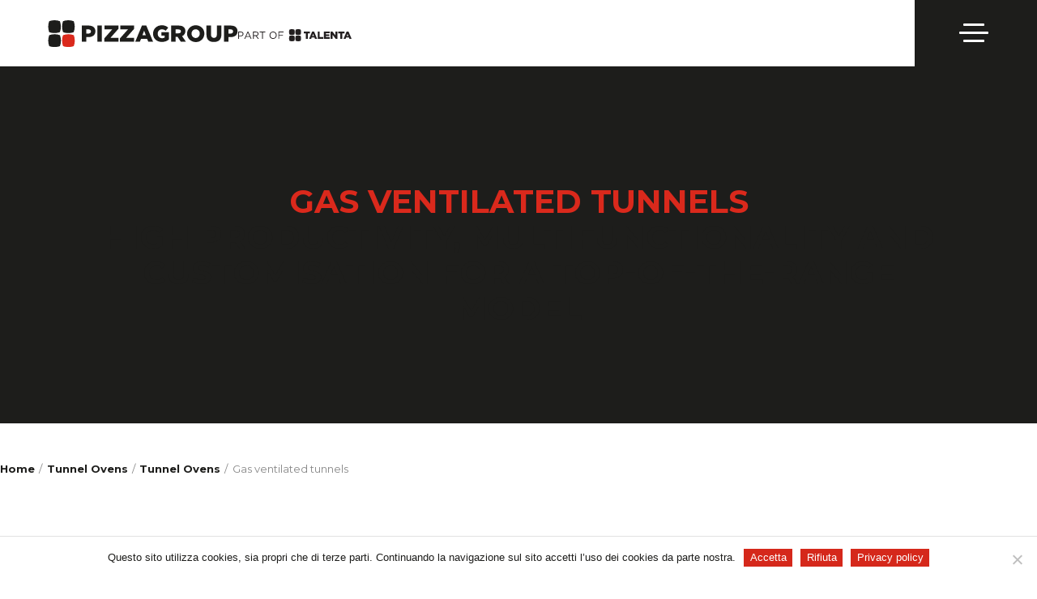

--- FILE ---
content_type: text/html; charset=UTF-8
request_url: https://www.pizzagroup.com/en/prodotti/tunnel-ovens/tunnel-ventilati-a-gas/
body_size: 45993
content:
<!DOCTYPE html>
<html lang="en-GB" >
<head>
<meta charset="UTF-8">
<meta name="viewport" content="width=device-width, initial-scale=1.0">
<!-- WP_HEAD() START -->
<link rel="preload" as="style" href="https://fonts.googleapis.com/css?family=Montserrat:200,600,700,200italic,regular,italic,700italic,|Montserrat:500,600,700,900," >
<link rel="stylesheet" href="https://fonts.googleapis.com/css?family=Montserrat:200,600,700,200italic,regular,italic,700italic,|Montserrat:500,600,700,900,">
<meta name='robots' content='index, follow, max-image-preview:large, max-snippet:-1, max-video-preview:-1' />
<link rel="alternate" href="https://www.pizzagroup.com/prodotti/forni-a-tunnel/tunnel-ventilati-a-gas/" hreflang="it" />
<link rel="alternate" href="https://www.pizzagroup.com/en/prodotti/tunnel-ovens/tunnel-ventilati-a-gas/" hreflang="en" />

            <script data-no-defer="1" data-ezscrex="false" data-cfasync="false" data-pagespeed-no-defer data-cookieconsent="ignore">
                var ctPublicFunctions = {"_ajax_nonce":"32b61d0a5a","_rest_nonce":"20a92d2c25","_ajax_url":"\/wp-admin\/admin-ajax.php","_rest_url":"https:\/\/www.pizzagroup.com\/wp-json\/","data__cookies_type":"none","data__ajax_type":"rest","data__bot_detector_enabled":"1","data__frontend_data_log_enabled":1,"cookiePrefix":"","wprocket_detected":false,"host_url":"www.pizzagroup.com","text__ee_click_to_select":"Click to select the whole data","text__ee_original_email":"The complete one is","text__ee_got_it":"Got it","text__ee_blocked":"Blocked","text__ee_cannot_connect":"Cannot connect","text__ee_cannot_decode":"Can not decode email. Unknown reason","text__ee_email_decoder":"CleanTalk email decoder","text__ee_wait_for_decoding":"The magic is on the way!","text__ee_decoding_process":"Please wait a few seconds while we decode the contact data."}
            </script>
        
            <script data-no-defer="1" data-ezscrex="false" data-cfasync="false" data-pagespeed-no-defer data-cookieconsent="ignore">
                var ctPublic = {"_ajax_nonce":"32b61d0a5a","settings__forms__check_internal":"0","settings__forms__check_external":"0","settings__forms__force_protection":"0","settings__forms__search_test":"1","settings__forms__wc_add_to_cart":"0","settings__data__bot_detector_enabled":"1","settings__sfw__anti_crawler":0,"blog_home":"https:\/\/www.pizzagroup.com\/","pixel__setting":"3","pixel__enabled":false,"pixel__url":null,"data__email_check_before_post":"1","data__email_check_exist_post":"1","data__cookies_type":"none","data__key_is_ok":true,"data__visible_fields_required":true,"wl_brandname":"Anti-Spam by CleanTalk","wl_brandname_short":"CleanTalk","ct_checkjs_key":585024210,"emailEncoderPassKey":"f6a27828634f063a1924512a7d3713e2","bot_detector_forms_excluded":"W10=","advancedCacheExists":false,"varnishCacheExists":false,"wc_ajax_add_to_cart":false}
            </script>
        
	<!-- This site is optimized with the Yoast SEO plugin v26.6 - https://yoast.com/wordpress/plugins/seo/ -->
	<title>Gas ventilated tunnels &#8211; Pizza Group</title>
	<link rel="canonical" href="https://www.pizzagroup.com/en/prodotti/tunnel-ovens/tunnel-ventilati-a-gas/" />
	<meta property="og:locale" content="en_GB" />
	<meta property="og:locale:alternate" content="it_IT" />
	<meta property="og:type" content="article" />
	<meta property="og:title" content="Gas ventilated tunnels &#8211; Pizza Group" />
	<meta property="og:url" content="https://www.pizzagroup.com/en/prodotti/tunnel-ovens/tunnel-ventilati-a-gas/" />
	<meta property="og:site_name" content="Pizza Group" />
	<meta property="article:modified_time" content="2024-07-12T08:55:41+00:00" />
	<meta name="twitter:card" content="summary_large_image" />
	<script type="application/ld+json" class="yoast-schema-graph">{"@context":"https://schema.org","@graph":[{"@type":"WebPage","@id":"https://www.pizzagroup.com/en/prodotti/tunnel-ovens/tunnel-ventilati-a-gas/","url":"https://www.pizzagroup.com/en/prodotti/tunnel-ovens/tunnel-ventilati-a-gas/","name":"Gas ventilated tunnels &#8211; Pizza Group","isPartOf":{"@id":"https://www.pizzagroup.com/en/#website"},"datePublished":"2022-11-14T16:27:53+00:00","dateModified":"2024-07-12T08:55:41+00:00","breadcrumb":{"@id":"https://www.pizzagroup.com/en/prodotti/tunnel-ovens/tunnel-ventilati-a-gas/#breadcrumb"},"inLanguage":"en-GB","potentialAction":[{"@type":"ReadAction","target":["https://www.pizzagroup.com/en/prodotti/tunnel-ovens/tunnel-ventilati-a-gas/"]}]},{"@type":"BreadcrumbList","@id":"https://www.pizzagroup.com/en/prodotti/tunnel-ovens/tunnel-ventilati-a-gas/#breadcrumb","itemListElement":[{"@type":"ListItem","position":1,"name":"Home","item":"https://www.pizzagroup.com/en/"},{"@type":"ListItem","position":2,"name":"Tunnel Ovens","item":"https://www.pizzagroup.com/en/prodotti/tunnel-ovens/"},{"@type":"ListItem","position":3,"name":"Gas ventilated tunnels"}]},{"@type":"WebSite","@id":"https://www.pizzagroup.com/en/#website","url":"https://www.pizzagroup.com/en/","name":"Pizza Group","description":"Attrezzature per la pizzeria","potentialAction":[{"@type":"SearchAction","target":{"@type":"EntryPoint","urlTemplate":"https://www.pizzagroup.com/en/?s={search_term_string}"},"query-input":{"@type":"PropertyValueSpecification","valueRequired":true,"valueName":"search_term_string"}}],"inLanguage":"en-GB"}]}</script>
	<!-- / Yoast SEO plugin. -->


<link rel='dns-prefetch' href='//fd.cleantalk.org' />
<link rel="alternate" title="oEmbed (JSON)" type="application/json+oembed" href="https://www.pizzagroup.com/wp-json/oembed/1.0/embed?url=https%3A%2F%2Fwww.pizzagroup.com%2Fen%2Fprodotti%2Ftunnel-ovens%2Ftunnel-ventilati-a-gas%2F&#038;lang=en" />
<link rel="alternate" title="oEmbed (XML)" type="text/xml+oembed" href="https://www.pizzagroup.com/wp-json/oembed/1.0/embed?url=https%3A%2F%2Fwww.pizzagroup.com%2Fen%2Fprodotti%2Ftunnel-ovens%2Ftunnel-ventilati-a-gas%2F&#038;format=xml&#038;lang=en" />
<style id='wp-img-auto-sizes-contain-inline-css' type='text/css'>
img:is([sizes=auto i],[sizes^="auto," i]){contain-intrinsic-size:3000px 1500px}
/*# sourceURL=wp-img-auto-sizes-contain-inline-css */
</style>
<style id='wp-block-library-inline-css' type='text/css'>
:root{--wp-block-synced-color:#7a00df;--wp-block-synced-color--rgb:122,0,223;--wp-bound-block-color:var(--wp-block-synced-color);--wp-editor-canvas-background:#ddd;--wp-admin-theme-color:#007cba;--wp-admin-theme-color--rgb:0,124,186;--wp-admin-theme-color-darker-10:#006ba1;--wp-admin-theme-color-darker-10--rgb:0,107,160.5;--wp-admin-theme-color-darker-20:#005a87;--wp-admin-theme-color-darker-20--rgb:0,90,135;--wp-admin-border-width-focus:2px}@media (min-resolution:192dpi){:root{--wp-admin-border-width-focus:1.5px}}.wp-element-button{cursor:pointer}:root .has-very-light-gray-background-color{background-color:#eee}:root .has-very-dark-gray-background-color{background-color:#313131}:root .has-very-light-gray-color{color:#eee}:root .has-very-dark-gray-color{color:#313131}:root .has-vivid-green-cyan-to-vivid-cyan-blue-gradient-background{background:linear-gradient(135deg,#00d084,#0693e3)}:root .has-purple-crush-gradient-background{background:linear-gradient(135deg,#34e2e4,#4721fb 50%,#ab1dfe)}:root .has-hazy-dawn-gradient-background{background:linear-gradient(135deg,#faaca8,#dad0ec)}:root .has-subdued-olive-gradient-background{background:linear-gradient(135deg,#fafae1,#67a671)}:root .has-atomic-cream-gradient-background{background:linear-gradient(135deg,#fdd79a,#004a59)}:root .has-nightshade-gradient-background{background:linear-gradient(135deg,#330968,#31cdcf)}:root .has-midnight-gradient-background{background:linear-gradient(135deg,#020381,#2874fc)}:root{--wp--preset--font-size--normal:16px;--wp--preset--font-size--huge:42px}.has-regular-font-size{font-size:1em}.has-larger-font-size{font-size:2.625em}.has-normal-font-size{font-size:var(--wp--preset--font-size--normal)}.has-huge-font-size{font-size:var(--wp--preset--font-size--huge)}.has-text-align-center{text-align:center}.has-text-align-left{text-align:left}.has-text-align-right{text-align:right}.has-fit-text{white-space:nowrap!important}#end-resizable-editor-section{display:none}.aligncenter{clear:both}.items-justified-left{justify-content:flex-start}.items-justified-center{justify-content:center}.items-justified-right{justify-content:flex-end}.items-justified-space-between{justify-content:space-between}.screen-reader-text{border:0;clip-path:inset(50%);height:1px;margin:-1px;overflow:hidden;padding:0;position:absolute;width:1px;word-wrap:normal!important}.screen-reader-text:focus{background-color:#ddd;clip-path:none;color:#444;display:block;font-size:1em;height:auto;left:5px;line-height:normal;padding:15px 23px 14px;text-decoration:none;top:5px;width:auto;z-index:100000}html :where(.has-border-color){border-style:solid}html :where([style*=border-top-color]){border-top-style:solid}html :where([style*=border-right-color]){border-right-style:solid}html :where([style*=border-bottom-color]){border-bottom-style:solid}html :where([style*=border-left-color]){border-left-style:solid}html :where([style*=border-width]){border-style:solid}html :where([style*=border-top-width]){border-top-style:solid}html :where([style*=border-right-width]){border-right-style:solid}html :where([style*=border-bottom-width]){border-bottom-style:solid}html :where([style*=border-left-width]){border-left-style:solid}html :where(img[class*=wp-image-]){height:auto;max-width:100%}:where(figure){margin:0 0 1em}html :where(.is-position-sticky){--wp-admin--admin-bar--position-offset:var(--wp-admin--admin-bar--height,0px)}@media screen and (max-width:600px){html :where(.is-position-sticky){--wp-admin--admin-bar--position-offset:0px}}

/*# sourceURL=wp-block-library-inline-css */
</style><style id='global-styles-inline-css' type='text/css'>
:root{--wp--preset--aspect-ratio--square: 1;--wp--preset--aspect-ratio--4-3: 4/3;--wp--preset--aspect-ratio--3-4: 3/4;--wp--preset--aspect-ratio--3-2: 3/2;--wp--preset--aspect-ratio--2-3: 2/3;--wp--preset--aspect-ratio--16-9: 16/9;--wp--preset--aspect-ratio--9-16: 9/16;--wp--preset--color--black: #000000;--wp--preset--color--cyan-bluish-gray: #abb8c3;--wp--preset--color--white: #ffffff;--wp--preset--color--pale-pink: #f78da7;--wp--preset--color--vivid-red: #cf2e2e;--wp--preset--color--luminous-vivid-orange: #ff6900;--wp--preset--color--luminous-vivid-amber: #fcb900;--wp--preset--color--light-green-cyan: #7bdcb5;--wp--preset--color--vivid-green-cyan: #00d084;--wp--preset--color--pale-cyan-blue: #8ed1fc;--wp--preset--color--vivid-cyan-blue: #0693e3;--wp--preset--color--vivid-purple: #9b51e0;--wp--preset--gradient--vivid-cyan-blue-to-vivid-purple: linear-gradient(135deg,rgb(6,147,227) 0%,rgb(155,81,224) 100%);--wp--preset--gradient--light-green-cyan-to-vivid-green-cyan: linear-gradient(135deg,rgb(122,220,180) 0%,rgb(0,208,130) 100%);--wp--preset--gradient--luminous-vivid-amber-to-luminous-vivid-orange: linear-gradient(135deg,rgb(252,185,0) 0%,rgb(255,105,0) 100%);--wp--preset--gradient--luminous-vivid-orange-to-vivid-red: linear-gradient(135deg,rgb(255,105,0) 0%,rgb(207,46,46) 100%);--wp--preset--gradient--very-light-gray-to-cyan-bluish-gray: linear-gradient(135deg,rgb(238,238,238) 0%,rgb(169,184,195) 100%);--wp--preset--gradient--cool-to-warm-spectrum: linear-gradient(135deg,rgb(74,234,220) 0%,rgb(151,120,209) 20%,rgb(207,42,186) 40%,rgb(238,44,130) 60%,rgb(251,105,98) 80%,rgb(254,248,76) 100%);--wp--preset--gradient--blush-light-purple: linear-gradient(135deg,rgb(255,206,236) 0%,rgb(152,150,240) 100%);--wp--preset--gradient--blush-bordeaux: linear-gradient(135deg,rgb(254,205,165) 0%,rgb(254,45,45) 50%,rgb(107,0,62) 100%);--wp--preset--gradient--luminous-dusk: linear-gradient(135deg,rgb(255,203,112) 0%,rgb(199,81,192) 50%,rgb(65,88,208) 100%);--wp--preset--gradient--pale-ocean: linear-gradient(135deg,rgb(255,245,203) 0%,rgb(182,227,212) 50%,rgb(51,167,181) 100%);--wp--preset--gradient--electric-grass: linear-gradient(135deg,rgb(202,248,128) 0%,rgb(113,206,126) 100%);--wp--preset--gradient--midnight: linear-gradient(135deg,rgb(2,3,129) 0%,rgb(40,116,252) 100%);--wp--preset--font-size--small: 13px;--wp--preset--font-size--medium: 20px;--wp--preset--font-size--large: 36px;--wp--preset--font-size--x-large: 42px;--wp--preset--spacing--20: 0.44rem;--wp--preset--spacing--30: 0.67rem;--wp--preset--spacing--40: 1rem;--wp--preset--spacing--50: 1.5rem;--wp--preset--spacing--60: 2.25rem;--wp--preset--spacing--70: 3.38rem;--wp--preset--spacing--80: 5.06rem;--wp--preset--shadow--natural: 6px 6px 9px rgba(0, 0, 0, 0.2);--wp--preset--shadow--deep: 12px 12px 50px rgba(0, 0, 0, 0.4);--wp--preset--shadow--sharp: 6px 6px 0px rgba(0, 0, 0, 0.2);--wp--preset--shadow--outlined: 6px 6px 0px -3px rgb(255, 255, 255), 6px 6px rgb(0, 0, 0);--wp--preset--shadow--crisp: 6px 6px 0px rgb(0, 0, 0);}:where(.is-layout-flex){gap: 0.5em;}:where(.is-layout-grid){gap: 0.5em;}body .is-layout-flex{display: flex;}.is-layout-flex{flex-wrap: wrap;align-items: center;}.is-layout-flex > :is(*, div){margin: 0;}body .is-layout-grid{display: grid;}.is-layout-grid > :is(*, div){margin: 0;}:where(.wp-block-columns.is-layout-flex){gap: 2em;}:where(.wp-block-columns.is-layout-grid){gap: 2em;}:where(.wp-block-post-template.is-layout-flex){gap: 1.25em;}:where(.wp-block-post-template.is-layout-grid){gap: 1.25em;}.has-black-color{color: var(--wp--preset--color--black) !important;}.has-cyan-bluish-gray-color{color: var(--wp--preset--color--cyan-bluish-gray) !important;}.has-white-color{color: var(--wp--preset--color--white) !important;}.has-pale-pink-color{color: var(--wp--preset--color--pale-pink) !important;}.has-vivid-red-color{color: var(--wp--preset--color--vivid-red) !important;}.has-luminous-vivid-orange-color{color: var(--wp--preset--color--luminous-vivid-orange) !important;}.has-luminous-vivid-amber-color{color: var(--wp--preset--color--luminous-vivid-amber) !important;}.has-light-green-cyan-color{color: var(--wp--preset--color--light-green-cyan) !important;}.has-vivid-green-cyan-color{color: var(--wp--preset--color--vivid-green-cyan) !important;}.has-pale-cyan-blue-color{color: var(--wp--preset--color--pale-cyan-blue) !important;}.has-vivid-cyan-blue-color{color: var(--wp--preset--color--vivid-cyan-blue) !important;}.has-vivid-purple-color{color: var(--wp--preset--color--vivid-purple) !important;}.has-black-background-color{background-color: var(--wp--preset--color--black) !important;}.has-cyan-bluish-gray-background-color{background-color: var(--wp--preset--color--cyan-bluish-gray) !important;}.has-white-background-color{background-color: var(--wp--preset--color--white) !important;}.has-pale-pink-background-color{background-color: var(--wp--preset--color--pale-pink) !important;}.has-vivid-red-background-color{background-color: var(--wp--preset--color--vivid-red) !important;}.has-luminous-vivid-orange-background-color{background-color: var(--wp--preset--color--luminous-vivid-orange) !important;}.has-luminous-vivid-amber-background-color{background-color: var(--wp--preset--color--luminous-vivid-amber) !important;}.has-light-green-cyan-background-color{background-color: var(--wp--preset--color--light-green-cyan) !important;}.has-vivid-green-cyan-background-color{background-color: var(--wp--preset--color--vivid-green-cyan) !important;}.has-pale-cyan-blue-background-color{background-color: var(--wp--preset--color--pale-cyan-blue) !important;}.has-vivid-cyan-blue-background-color{background-color: var(--wp--preset--color--vivid-cyan-blue) !important;}.has-vivid-purple-background-color{background-color: var(--wp--preset--color--vivid-purple) !important;}.has-black-border-color{border-color: var(--wp--preset--color--black) !important;}.has-cyan-bluish-gray-border-color{border-color: var(--wp--preset--color--cyan-bluish-gray) !important;}.has-white-border-color{border-color: var(--wp--preset--color--white) !important;}.has-pale-pink-border-color{border-color: var(--wp--preset--color--pale-pink) !important;}.has-vivid-red-border-color{border-color: var(--wp--preset--color--vivid-red) !important;}.has-luminous-vivid-orange-border-color{border-color: var(--wp--preset--color--luminous-vivid-orange) !important;}.has-luminous-vivid-amber-border-color{border-color: var(--wp--preset--color--luminous-vivid-amber) !important;}.has-light-green-cyan-border-color{border-color: var(--wp--preset--color--light-green-cyan) !important;}.has-vivid-green-cyan-border-color{border-color: var(--wp--preset--color--vivid-green-cyan) !important;}.has-pale-cyan-blue-border-color{border-color: var(--wp--preset--color--pale-cyan-blue) !important;}.has-vivid-cyan-blue-border-color{border-color: var(--wp--preset--color--vivid-cyan-blue) !important;}.has-vivid-purple-border-color{border-color: var(--wp--preset--color--vivid-purple) !important;}.has-vivid-cyan-blue-to-vivid-purple-gradient-background{background: var(--wp--preset--gradient--vivid-cyan-blue-to-vivid-purple) !important;}.has-light-green-cyan-to-vivid-green-cyan-gradient-background{background: var(--wp--preset--gradient--light-green-cyan-to-vivid-green-cyan) !important;}.has-luminous-vivid-amber-to-luminous-vivid-orange-gradient-background{background: var(--wp--preset--gradient--luminous-vivid-amber-to-luminous-vivid-orange) !important;}.has-luminous-vivid-orange-to-vivid-red-gradient-background{background: var(--wp--preset--gradient--luminous-vivid-orange-to-vivid-red) !important;}.has-very-light-gray-to-cyan-bluish-gray-gradient-background{background: var(--wp--preset--gradient--very-light-gray-to-cyan-bluish-gray) !important;}.has-cool-to-warm-spectrum-gradient-background{background: var(--wp--preset--gradient--cool-to-warm-spectrum) !important;}.has-blush-light-purple-gradient-background{background: var(--wp--preset--gradient--blush-light-purple) !important;}.has-blush-bordeaux-gradient-background{background: var(--wp--preset--gradient--blush-bordeaux) !important;}.has-luminous-dusk-gradient-background{background: var(--wp--preset--gradient--luminous-dusk) !important;}.has-pale-ocean-gradient-background{background: var(--wp--preset--gradient--pale-ocean) !important;}.has-electric-grass-gradient-background{background: var(--wp--preset--gradient--electric-grass) !important;}.has-midnight-gradient-background{background: var(--wp--preset--gradient--midnight) !important;}.has-small-font-size{font-size: var(--wp--preset--font-size--small) !important;}.has-medium-font-size{font-size: var(--wp--preset--font-size--medium) !important;}.has-large-font-size{font-size: var(--wp--preset--font-size--large) !important;}.has-x-large-font-size{font-size: var(--wp--preset--font-size--x-large) !important;}
/*# sourceURL=global-styles-inline-css */
</style>

<style id='classic-theme-styles-inline-css' type='text/css'>
/*! This file is auto-generated */
.wp-block-button__link{color:#fff;background-color:#32373c;border-radius:9999px;box-shadow:none;text-decoration:none;padding:calc(.667em + 2px) calc(1.333em + 2px);font-size:1.125em}.wp-block-file__button{background:#32373c;color:#fff;text-decoration:none}
/*# sourceURL=/wp-includes/css/classic-themes.min.css */
</style>
<link rel='stylesheet' id='automaticcss-core-css' href='https://www.pizzagroup.com/wp-content/uploads/automatic-css/automatic.css?ver=1744105181' type='text/css' media='all' />
<link rel='stylesheet' id='cleantalk-public-css-css' href='https://www.pizzagroup.com/wp-content/plugins/cleantalk-spam-protect/css/cleantalk-public.min.css?ver=6.70.1_1766413390' type='text/css' media='all' />
<link rel='stylesheet' id='cleantalk-email-decoder-css-css' href='https://www.pizzagroup.com/wp-content/plugins/cleantalk-spam-protect/css/cleantalk-email-decoder.min.css?ver=6.70.1_1766413390' type='text/css' media='all' />
<link rel='stylesheet' id='cookie-notice-front-css' href='https://www.pizzagroup.com/wp-content/plugins/cookie-notice/css/front.min.css?ver=2.5.11' type='text/css' media='all' />
<link rel='stylesheet' id='oxygen-css' href='https://www.pizzagroup.com/wp-content/plugins/oxygen/component-framework/oxygen.css?ver=4.9.4' type='text/css' media='all' />
<style id='wpgb-head-inline-css' type='text/css'>
.wp-grid-builder:not(.wpgb-template),.wpgb-facet{opacity:0.01}.wpgb-facet fieldset{margin:0;padding:0;border:none;outline:none;box-shadow:none}.wpgb-facet fieldset:last-child{margin-bottom:40px;}.wpgb-facet fieldset legend.wpgb-sr-only{height:1px;width:1px}
/*# sourceURL=wpgb-head-inline-css */
</style>
<script type="text/javascript" src="https://www.pizzagroup.com/wp-content/plugins/cleantalk-spam-protect/js/apbct-public-bundle.min.js?ver=6.70.1_1766413391" id="apbct-public-bundle.min-js-js"></script>
<script type="text/javascript" src="https://fd.cleantalk.org/ct-bot-detector-wrapper.js?ver=6.70.1" id="ct_bot_detector-js" defer="defer" data-wp-strategy="defer"></script>
<script type="text/javascript" id="cookie-notice-front-js-before">
/* <![CDATA[ */
var cnArgs = {"ajaxUrl":"https:\/\/www.pizzagroup.com\/wp-admin\/admin-ajax.php","nonce":"01250b152b","hideEffect":"fade","position":"bottom","onScroll":false,"onScrollOffset":100,"onClick":false,"cookieName":"cookie_notice_accepted","cookieTime":2592000,"cookieTimeRejected":2592000,"globalCookie":false,"redirection":false,"cache":false,"revokeCookies":false,"revokeCookiesOpt":"automatic"};

//# sourceURL=cookie-notice-front-js-before
/* ]]> */
</script>
<script type="text/javascript" src="https://www.pizzagroup.com/wp-content/plugins/cookie-notice/js/front.min.js?ver=2.5.11" id="cookie-notice-front-js"></script>
<script type="text/javascript" src="https://www.pizzagroup.com/wp-includes/js/jquery/jquery.min.js?ver=3.7.1" id="jquery-core-js"></script>
<link rel="https://api.w.org/" href="https://www.pizzagroup.com/wp-json/" /><link rel="alternate" title="JSON" type="application/json" href="https://www.pizzagroup.com/wp-json/wp/v2/prodotti/1621" /><link rel="EditURI" type="application/rsd+xml" title="RSD" href="https://www.pizzagroup.com/xmlrpc.php?rsd" />
<meta name="generator" content="WordPress 6.9" />
<link rel='shortlink' href='https://www.pizzagroup.com/?p=1621' />
    <!-- Google tag (gtag.js) --> <script async src="https://www.googletagmanager.com/gtag/js?id=G-CHPF50TH12"></script> <script> window.dataLayer = window.dataLayer || []; function gtag(){dataLayer.push(arguments);} gtag('js', new Date()); gtag('config', 'G-CHPF50TH12'); </script>
    <!-- Facebook Pixel Code -->
    <script>
    !function(f,b,e,v,n,t,s)
    {if(f.fbq)return;n=f.fbq=function(){n.callMethod?
    n.callMethod.apply(n,arguments):n.queue.push(arguments)};
    if(!f._fbq)f._fbq=n;n.push=n;n.loaded=!0;n.version='2.0';
    n.queue=[];t=b.createElement(e);t.async=!0;
    t.src=v;s=b.getElementsByTagName(e)[0];
    s.parentNode.insertBefore(t,s)}(window,document,'script',
    'https://connect.facebook.net/en_US/fbevents.js');
     fbq('init', '293024776517443'); 
    fbq('track', 'PageView');
    </script>
    <noscript>
     <img height="1" width="1" 
    src="https://www.facebook.com/tr?id=293024776517443&ev=PageView
    &noscript=1"/>
    </noscript>
    <!-- End Facebook Pixel Code -->
   <noscript><style>.wp-grid-builder .wpgb-card.wpgb-card-hidden .wpgb-card-wrapper{opacity:1!important;visibility:visible!important;transform:none!important}.wpgb-facet {opacity:1!important;pointer-events:auto!important}.wpgb-facet *:not(.wpgb-pagination-facet){display:none}</style></noscript>

<link rel="stylesheet" class="wpcodebox-style" href="https://www.pizzagroup.com/wp-content/uploads/wpcodebox/15.css?v=6c67fa31a01b5066">


<link rel="stylesheet" class="wpcodebox-style" href="https://www.pizzagroup.com/wp-content/uploads/wpcodebox/165.css?v=a01e74018258a554">


<link rel="stylesheet" class="wpcodebox-style" href="https://www.pizzagroup.com/wp-content/uploads/wpcodebox/181.css?v=690d75e2beffcb7f">


<link rel="stylesheet" class="wpcodebox-style" href="https://www.pizzagroup.com/wp-content/uploads/wpcodebox/340.css?v=423a7305fcc1cbc1">


<link rel="stylesheet" class="wpcodebox-style" href="https://www.pizzagroup.com/wp-content/uploads/wpcodebox/602.css?v=73aa33e6a3ac743c">


<link rel="stylesheet" class="wpcodebox-style" href="https://www.pizzagroup.com/wp-content/uploads/wpcodebox/1379.css?v=f1a0e2435712e256">
<link rel="icon" href="https://www.pizzagroup.com/wp-content/uploads/2022/11/cropped-PG-Favicon-32x32.png" sizes="32x32" />
<link rel="icon" href="https://www.pizzagroup.com/wp-content/uploads/2022/11/cropped-PG-Favicon-192x192.png" sizes="192x192" />
<link rel="apple-touch-icon" href="https://www.pizzagroup.com/wp-content/uploads/2022/11/cropped-PG-Favicon-180x180.png" />
<meta name="msapplication-TileImage" content="https://www.pizzagroup.com/wp-content/uploads/2022/11/cropped-PG-Favicon-270x270.png" />
<link rel='stylesheet' id='oxygen-cache-1726-css' href='//www.pizzagroup.com/wp-content/uploads/oxygen/css/1726.css?cache=1756733622&#038;ver=6.9' type='text/css' media='all' />
<link rel='stylesheet' id='oxygen-cache-1731-css' href='//www.pizzagroup.com/wp-content/uploads/oxygen/css/1731.css?cache=1745487512&#038;ver=6.9' type='text/css' media='all' />
<link rel='stylesheet' id='oxygen-universal-styles-css' href='//www.pizzagroup.com/wp-content/uploads/oxygen/css/universal.css?cache=1756733622&#038;ver=6.9' type='text/css' media='all' />
<link rel='stylesheet' id='automaticcss-oxygen-css' href='https://www.pizzagroup.com/wp-content/uploads/automatic-css/automatic-oxygen.css?ver=1744105181' type='text/css' media='all' />
<!-- END OF WP_HEAD() -->
<link rel='stylesheet' id='color-scheme-switcher-frontend-css' href='https://www.pizzagroup.com/wp-content/plugins/automaticcss-plugin/classes/Features/Color_Scheme_Switcher/css/frontend.css?ver=1744102151' type='text/css' media='all' />
<link rel='stylesheet' id='wpgb-facets-css' href='https://www.pizzagroup.com/wp-content/plugins/wp-grid-builder/public/css/facets.css?ver=2.1.1' type='text/css' media='all' />
<link rel='stylesheet' id='wpgb-styles-css' href='https://www.pizzagroup.com/wp-content/uploads/wpgb/facets/styles.css?ver=1743589640' type='text/css' media='all' />
</head>
<body class="wp-singular prodotti-template-default single single-prodotti postid-1621 wp-theme-oxygen-is-not-a-theme  wp-embed-responsive cookies-not-set oxygen-body" >




						<header id="_header-sticky" class="oxy-header-wrapper oxy-sticky-header oxy-overlay-header oxy-header" ><div id="_header_row-351-8" class="oxy-header-row" ><div class="oxy-header-container"><div id="_header_left-352-8" class="oxy-header-left" ><a id="link-356-8" class="ct-link" href="/"   ><img  id="image-357-8" alt="" src="https://www.pizzagroup.com/wp-content/uploads/2022/09/logo-pizzagroup.svg" class="ct-image" srcset="" sizes="(max-width: 0px) 100vw, 0px" /></a></div><div id="_header_center-353-8" class="oxy-header-center" ></div><div id="_header_right-354-8" class="oxy-header-right" ><div id="code_block-359-8" class="ct-code-block header-icon login-lightbox header-icon__hide" ><svg xmlns="http://www.w3.org/2000/svg" viewBox="0 0 27.005 27.03"><path d="M26.891 23.975a13.264 13.264 0 0 0-4.996-8.854 17.277 17.277 0 0 0-1.161-.824c-.152-.102-.306-.205-.456-.308a8.59 8.59 0 0 0 .01-10.7C17.342-.45 11.9-1.098 8.16 1.848a8.353 8.353 0 0 0-3.102 4.998 8.499 8.499 0 0 0 1.682 7.15l-.068.04-.037.023A13.283 13.283 0 0 0 .03 24.806a5 5 0 0 0 .008 1.14 1.3 1.3 0 0 0 1.335 1.056 1.321 1.321 0 0 0 1.261-1.274c.012-.158.019-.319.026-.478.012-.272.024-.554.061-.828a10.614 10.614 0 0 1 5.982-8.458c.1-.062.23-.057.333.02a8.382 8.382 0 0 0 4.5 1.265 8.448 8.448 0 0 0 4.476-1.283.25.25 0 0 1 .278-.031 10.752 10.752 0 0 1 5.67 6.777 12.236 12.236 0 0 1 .43 3.1A1.31 1.31 0 0 0 27 25.636a16.06 16.06 0 0 0-.11-1.66Zm-13.376-9.367H13.5c-3.288 0-5.972-2.672-5.985-5.982-.003-1.6.618-3.106 1.748-4.24s2.633-1.757 4.234-1.76h.008c3.3 0 5.987 2.682 5.992 5.982.002 1.6-.62 3.106-1.75 4.24s-2.632 1.758-4.232 1.76Z" style="fill:inherit"/><a href="/area-riservata"></a></svg></div><div id="code_block-361-8" class="ct-code-block header-icon header-icon__hide" ><svg xmlns="http://www.w3.org/2000/svg" viewBox="0 0 26.801 26.794"><path d="m21.424 19.528 2.062 2.06c.966.967 1.938 1.931 2.9 2.9.418.393.534 1.01.287 1.528-.234.51-.76.819-1.32.774a1.485 1.485 0 0 1-.95-.49c-1.54-1.547-3.082-3.09-4.628-4.632-.08-.08-.164-.155-.243-.23-5.196 4.142-12.765 3.288-16.908-1.907C-1.518 14.336-.664 6.766 4.531 2.624A12.031 12.031 0 0 1 19.4 2.52c5.246 4.078 6.193 11.636 2.115 16.882-.03.04-.061.08-.092.118v.008Zm-9.391 1.86a9.36 9.36 0 1 0 .004-18.719 9.36 9.36 0 0 0-.004 18.717v.001Z" style="fill:inherit"/></svg></div><div id="div_block-363-8" class="ct-div-block" >
		<div id="-burger-trigger-364-8" class="oxy-burger-trigger " ><button aria-label="Open menu" data-touch="click"  class="hamburger hamburger--slider " type="button"><span class="hamburger-box"><span class="hamburger-inner"></span></span></button></div>

		</div></div></div></div></header>
				<script type="text/javascript">
			jQuery(document).ready(function() {
				var selector = "#_header-sticky",
					scrollval = parseInt("0");
				if (!scrollval || scrollval < 1) {
											jQuery("body").css("margin-top", jQuery(selector).outerHeight());
						jQuery(selector).addClass("oxy-sticky-header-active");
									}
				else {
					var scrollTopOld = 0;
					jQuery(window).scroll(function() {
						if (!jQuery('body').hasClass('oxy-nav-menu-prevent-overflow')) {
							if (jQuery(this).scrollTop() > scrollval 
																) {
								if (
																		!jQuery(selector).hasClass("oxy-sticky-header-active")) {
									if (jQuery(selector).css('position')!='absolute') {
										jQuery("body").css("margin-top", jQuery(selector).outerHeight());
									}
									jQuery(selector)
										.addClass("oxy-sticky-header-active")
																	}
							}
							else {
								jQuery(selector)
									.removeClass("oxy-sticky-header-fade-in")
									.removeClass("oxy-sticky-header-active");
								if (jQuery(selector).css('position')!='absolute') {
									jQuery("body").css("margin-top", "");
								}
							}
							scrollTopOld = jQuery(this).scrollTop();
						}
					})
				}
			});
		</script><header id="_header-106-8" class="oxy-header-wrapper  oxy-header " ><div id="_header_row-107-8" class="oxy-header-row " ><div class="oxy-header-container"><div id="_header_left-108-8" class="oxy-header-left" ><div id="div_block-1631-1726" class="ct-div-block logo-wrapper" ><a id="link-111-8" class="ct-link" href="/home"   ><img  id="image-105-8" alt="" src="https://www.pizzagroup.com/wp-content/uploads/2022/09/logo-pizzagroup.svg" class="ct-image" srcset="" sizes="(max-width: 0px) 100vw, 0px" /></a><a id="link-1723-1726" class="ct-link logo-talenta" href="https://talentagruppo.com/" target="_blank"  ><img  id="image-1724-1726" alt="" src="https://www.pizzagroup.com/wp-content/uploads/2025/08/part_of_talenta.svg" class="ct-image" srcset="" sizes="(max-width: 0px) 100vw, 0px" /></a></div></div><div id="_header_center-109-8" class="oxy-header-center" >
		<nav id="-mega-menu-112-8" class="oxy-mega-menu mega-menu " ><ul class="oxy-inner-content oxy-mega-menu_inner" data-trigger=".oxy-burger-trigger" data-hovertabs="true" data-odelay="0" data-cdelay="50" data-duration="0" data-mouseover="true" data-hash-close="false" data-auto-aria="true" data-type="individual" >
		<li id="-mega-dropdown-113-8" class="oxy-mega-dropdown mega-menu__top-link " ><a  href="#dropdown" class="oxy-mega-dropdown_link " data-disable-link="disable" data-expanded="disable" ><span class="oxy-mega-dropdown_link-text">Cooking</span><span class="oxy-mega-dropdown_icon"><svg id="icon-mega-dropdown-113-8"><use xlink:href="#FontAwesomeicon-angle-down"></use></svg></span></a><div class="oxy-mega-dropdown_inner oxy-header-container" data-icon="FontAwesomeicon-angle-down"><div class="oxy-mega-dropdown_container"><div class="oxy-inner-content oxy-mega-dropdown_content oxy-header-container"><div id="div_block-484-8" class="ct-div-block " ><div id="_dynamic_list-503-8" class="oxy-dynamic-list grid--3 stretch gap--l"><div id="div_block-504-8-1" class="ct-div-block menu-card owl--s" data-id="div_block-504-8"><div id="div_block-486-8-1" class="ct-div-block menu-card__image-container" data-id="div_block-486-8"><img id="image-487-8-1" alt="" src="https://www.pizzagroup.com/wp-content/uploads/2022/11/forni-deck-elettrici-min-new.png" class="ct-image menu-card__image" data-id="image-487-8"></div><div id="text_block-488-8-1" class="ct-text-block menu-card__title" data-id="text_block-488-8"><span id="span-523-8-1" class="ct-span" data-id="span-523-8">Electric deck ovens</span><br></div><div id="text_block-489-8-1" class="ct-text-block menu-card__description" data-id="text_block-489-8"><span id="span-528-8-1" class="ct-span" data-id="span-528-8">The practical and comprehensive range for all needs</span></div><a id="link_text-490-8-1" class="ct-link-text menu-card__link read-more__link make-parent-clickable" href="https://www.pizzagroup.com/en/categoria_prodotto/forni-deck-elettrici-eng/" target="_self" data-id="link_text-490-8">Discover the range<br></a></div><div id="div_block-504-8-2" class="ct-div-block menu-card owl--s" data-id="div_block-504-8"><div id="div_block-486-8-2" class="ct-div-block menu-card__image-container" data-id="div_block-486-8"><img id="image-487-8-2" alt="" src="https://www.pizzagroup.com/wp-content/uploads/2022/11/forni-deck-gas-min-new.png" class="ct-image menu-card__image" data-id="image-487-8"></div><div id="text_block-488-8-2" class="ct-text-block menu-card__title" data-id="text_block-488-8"><span id="span-523-8-2" class="ct-span" data-id="span-523-8">Gas deck ovens</span><br></div><div id="text_block-489-8-2" class="ct-text-block menu-card__description" data-id="text_block-489-8"><span id="span-528-8-2" class="ct-span" data-id="span-528-8">Efficiency and cooking quality </span></div><a id="link_text-490-8-2" class="ct-link-text menu-card__link read-more__link make-parent-clickable" href="https://www.pizzagroup.com/en/prodotti/gas-deck-ovens/" target="_self" data-id="link_text-490-8">Discover the range<br></a></div><div id="div_block-504-8-3" class="ct-div-block menu-card owl--s" data-id="div_block-504-8"><div id="div_block-486-8-3" class="ct-div-block menu-card__image-container" data-id="div_block-486-8"><img id="image-487-8-3" alt="" src="https://www.pizzagroup.com/wp-content/uploads/2022/10/forni-tunnel-min.png" class="ct-image menu-card__image" data-id="image-487-8"></div><div id="text_block-488-8-3" class="ct-text-block menu-card__title" data-id="text_block-488-8"><span id="span-523-8-3" class="ct-span" data-id="span-523-8">Tunnel ovens</span><br></div><div id="text_block-489-8-3" class="ct-text-block menu-card__description" data-id="text_block-489-8"><span id="span-528-8-3" class="ct-span" data-id="span-528-8">Tunnels tailored to your needs</span></div><a id="link_text-490-8-3" class="ct-link-text menu-card__link read-more__link make-parent-clickable" href="https://www.pizzagroup.com/en/prodotti/tunnel-ovens/" target="_self" data-id="link_text-490-8">Discover the range<br></a></div>                    
                                            
                                        
                    </div>
</div></div></div></div></li>

		
		<li id="-mega-dropdown-144-8" class="oxy-mega-dropdown mega-menu__top-link " ><a  href="#dropdown" class="oxy-mega-dropdown_link " data-disable-link="disable" data-expanded="disable" ><span class="oxy-mega-dropdown_link-text">Preparation</span><span class="oxy-mega-dropdown_icon"><svg id="icon-mega-dropdown-144-8"><use xlink:href="#FontAwesomeicon-angle-down"></use></svg></span></a><div class="oxy-mega-dropdown_inner oxy-header-container" data-icon="FontAwesomeicon-angle-down"><div class="oxy-mega-dropdown_container"><div class="oxy-inner-content oxy-mega-dropdown_content oxy-header-container"><div id="div_block-595-8" class="ct-div-block " ><div id="_dynamic_list-596-8" class="oxy-dynamic-list stretch grid--5 gap--m"><div id="div_block-597-8-1" class="ct-div-block menu-card owl--s" data-id="div_block-597-8"><div id="div_block-598-8-1" class="ct-div-block menu-card__image-container" data-id="div_block-598-8"><img id="image-599-8-1" alt="" src="https://www.pizzagroup.com/wp-content/uploads/2022/11/Menu-spiral-mixers-min.jpg" class="ct-image menu-card__image" data-id="image-599-8"></div><div id="text_block-600-8-1" class="ct-text-block menu-card__title" data-id="text_block-600-8"><span id="span-601-8-1" class="ct-span" data-id="span-601-8">Spiral Mixers</span><br></div><div id="text_block-602-8-1" class="ct-text-block menu-card__description" data-id="text_block-602-8"><span id="span-603-8-1" class="ct-span" data-id="span-603-8">Homogeneous doughs and technologies aimed at reducing workload.</span></div><a id="link_text-604-8-1" class="ct-link-text menu-card__link read-more__link make-parent-clickable" href="https://www.pizzagroup.com/en/preparazioni/spiral-mixers-2/" target="_self" data-id="link_text-604-8">Discover the product</a></div><div id="div_block-597-8-2" class="ct-div-block menu-card owl--s" data-id="div_block-597-8"><div id="div_block-598-8-2" class="ct-div-block menu-card__image-container" data-id="div_block-598-8"><img id="image-599-8-2" alt="" src="https://www.pizzagroup.com/wp-content/uploads/2022/11/Menu-planetary-min.jpg" class="ct-image menu-card__image" data-id="image-599-8"></div><div id="text_block-600-8-2" class="ct-text-block menu-card__title" data-id="text_block-600-8"><span id="span-601-8-2" class="ct-span" data-id="span-601-8">Planetary mixers</span><br></div><div id="text_block-602-8-2" class="ct-text-block menu-card__description" data-id="text_block-602-8"><span id="span-603-8-2" class="ct-span" data-id="span-603-8">The essential aid for mixing dough as if your hands were doing it.</span></div><a id="link_text-604-8-2" class="ct-link-text menu-card__link read-more__link make-parent-clickable" href="https://www.pizzagroup.com/en/preparazioni/planetary/" target="_self" data-id="link_text-604-8">Discover the product</a></div><div id="div_block-597-8-3" class="ct-div-block menu-card owl--s" data-id="div_block-597-8"><div id="div_block-598-8-3" class="ct-div-block menu-card__image-container" data-id="div_block-598-8"><img id="image-599-8-3" alt="" src="https://www.pizzagroup.com/wp-content/uploads/2022/11/spezzatrice-arrotondatrice-menu-1.jpg" class="ct-image menu-card__image" data-id="image-599-8"></div><div id="text_block-600-8-3" class="ct-text-block menu-card__title" data-id="text_block-600-8"><span id="span-601-8-3" class="ct-span" data-id="span-601-8">Dividers &amp; Rounders</span><br></div><div id="text_block-602-8-3" class="ct-text-block menu-card__description" data-id="text_block-602-8"><span id="span-603-8-3" class="ct-span" data-id="span-603-8">Fast and precise, that extra help to increase production while maintaining high quality standards.</span></div><a id="link_text-604-8-3" class="ct-link-text menu-card__link read-more__link make-parent-clickable" href="https://www.pizzagroup.com/en/preparazioni/divider-and-rounder/" target="_self" data-id="link_text-604-8">Discover the product</a></div><div id="div_block-597-8-4" class="ct-div-block menu-card owl--s" data-id="div_block-597-8"><div id="div_block-598-8-4" class="ct-div-block menu-card__image-container" data-id="div_block-598-8"><img id="image-599-8-4" alt="" src="https://www.pizzagroup.com/wp-content/uploads/2022/11/Menu-dilamatrici-min.jpg" class="ct-image menu-card__image" data-id="image-599-8"></div><div id="text_block-600-8-4" class="ct-text-block menu-card__title" data-id="text_block-600-8"><span id="span-601-8-4" class="ct-span" data-id="span-601-8">Dough rollers</span><br></div><div id="text_block-602-8-4" class="ct-text-block menu-card__description" data-id="text_block-602-8"><span id="span-603-8-4" class="ct-span" data-id="span-603-8">Adjust the thickness of your dough and let the machine do the rest.</span></div><a id="link_text-604-8-4" class="ct-link-text menu-card__link read-more__link make-parent-clickable" href="https://www.pizzagroup.com/en/preparazioni/dough-rollers/" target="_self" data-id="link_text-604-8">Discover the product</a></div><div id="div_block-597-8-5" class="ct-div-block menu-card owl--s" data-id="div_block-597-8"><div id="div_block-598-8-5" class="ct-div-block menu-card__image-container" data-id="div_block-598-8"><img id="image-599-8-5" alt="" src="https://www.pizzagroup.com/wp-content/uploads/2022/11/Menu-pizza-press-min.jpg" class="ct-image menu-card__image" data-id="image-599-8"></div><div id="text_block-600-8-5" class="ct-text-block menu-card__title" data-id="text_block-600-8"><span id="span-601-8-5" class="ct-span" data-id="span-601-8">Pizza Press</span><br></div><div id="text_block-602-8-5" class="ct-text-block menu-card__description" data-id="text_block-602-8"><span id="span-603-8-5" class="ct-span" data-id="span-603-8">Let yourself be helped by a precise and reliable machine during times of high productivity, when speed and precision are a must.</span></div><a id="link_text-604-8-5" class="ct-link-text menu-card__link read-more__link make-parent-clickable" href="https://www.pizzagroup.com/en/preparazioni/pizza-press-2/" target="_self" data-id="link_text-604-8">Discover the product</a></div>                    
                                            
                                        
                    </div>
</div></div></div></div></li>

		
		<li id="-mega-dropdown-165-8" class="oxy-mega-dropdown mega-menu__top-link " ><a  href="#dropdown" class="oxy-mega-dropdown_link " data-disable-link="disable" data-expanded="disable" ><span class="oxy-mega-dropdown_link-text">Accessories</span><span class="oxy-mega-dropdown_icon"><svg id="icon-mega-dropdown-165-8"><use xlink:href="#FontAwesomeicon-angle-down"></use></svg></span></a><div class="oxy-mega-dropdown_inner oxy-header-container" data-icon="FontAwesomeicon-angle-down"><div class="oxy-mega-dropdown_container"><div class="oxy-inner-content oxy-mega-dropdown_content oxy-header-container"><div id="div_block-607-8" class="ct-div-block " ><div id="_dynamic_list-608-8" class="oxy-dynamic-list grid--3 stretch gap--l"><div id="div_block-609-8-1" class="ct-div-block menu-card owl--s" data-id="div_block-609-8"><div id="div_block-610-8-1" class="ct-div-block menu-card__image-container" data-id="div_block-610-8"><img id="image-611-8-1" alt="" src="https://www.pizzagroup.com/wp-content/uploads/2022/11/affettatrici-min.jpg" class="ct-image menu-card__image" data-id="image-611-8"></div><div id="text_block-612-8-1" class="ct-text-block menu-card__title" data-id="text_block-612-8"><span id="span-613-8-1" class="ct-span" data-id="span-613-8">Slicers</span><br></div><div id="text_block-614-8-1" class="ct-text-block menu-card__description" data-id="text_block-614-8"><span id="span-615-8-1" class="ct-span" data-id="span-615-8">When professionalism makes the difference</span></div><a id="link_text-616-8-1" class="ct-link-text menu-card__link read-more__link make-parent-clickable" href="https://www.pizzagroup.com/en/accessori/slicers/" target="_self" data-id="link_text-616-8">Discover the product</a></div><div id="div_block-609-8-2" class="ct-div-block menu-card owl--s" data-id="div_block-609-8"><div id="div_block-610-8-2" class="ct-div-block menu-card__image-container" data-id="div_block-610-8"><img id="image-611-8-2" alt="" src="https://www.pizzagroup.com/wp-content/uploads/2022/11/taglierine-e-mixer-min.jpg" class="ct-image menu-card__image" data-id="image-611-8"></div><div id="text_block-612-8-2" class="ct-text-block menu-card__title" data-id="text_block-612-8"><span id="span-613-8-2" class="ct-span" data-id="span-613-8">Vegetable Cutter &amp; Mixer</span><br></div><div id="text_block-614-8-2" class="ct-text-block menu-card__description" data-id="text_block-614-8"><span id="span-615-8-2" class="ct-span" data-id="span-615-8">The absolute must</span></div><a id="link_text-616-8-2" class="ct-link-text menu-card__link read-more__link make-parent-clickable" href="https://www.pizzagroup.com/en/accessori/vegetable-cutter-mixer/" target="_self" data-id="link_text-616-8">Discover the product</a></div><div id="div_block-609-8-3" class="ct-div-block menu-card owl--s" data-id="div_block-609-8"><div id="div_block-610-8-3" class="ct-div-block menu-card__image-container" data-id="div_block-610-8"><img id="image-611-8-3" alt="" src="https://www.pizzagroup.com/wp-content/uploads/2022/11/utensili-da-cucina-min.jpg" class="ct-image menu-card__image" data-id="image-611-8"></div><div id="text_block-612-8-3" class="ct-text-block menu-card__title" data-id="text_block-612-8"><span id="span-613-8-3" class="ct-span" data-id="span-613-8">Pizza tools</span><br></div><div id="text_block-614-8-3" class="ct-text-block menu-card__description" data-id="text_block-614-8"><span id="span-615-8-3" class="ct-span" data-id="span-615-8">The tools for all your needs</span></div><a id="link_text-616-8-3" class="ct-link-text menu-card__link read-more__link make-parent-clickable" href="https://www.pizzagroup.com/en/accessori/pizza-tools/" target="_self" data-id="link_text-616-8">Discover the product</a></div>                    
                                            
                                        
                    </div>
</div></div></div></div></li>

		
		<li id="-mega-dropdown-186-8" class="oxy-mega-dropdown mega-menu__top-link " ><a  target="_self" href="/en/furtherdetails/" class="oxy-mega-dropdown_link oxy-mega-dropdown_just-link " data-disable-link="disable" data-expanded="disable" ><span class="oxy-mega-dropdown_link-text">Further details</span></a></li>

		
		<li id="-mega-dropdown-215-8" class="oxy-mega-dropdown mega-menu__top-link " ><a  href="#dropdown" class="oxy-mega-dropdown_link " data-disable-link="disable" data-expanded="disable" ><span class="oxy-mega-dropdown_link-text">Company</span><span class="oxy-mega-dropdown_icon"><svg id="icon-mega-dropdown-215-8"><use xlink:href="#FontAwesomeicon-angle-down"></use></svg></span></a><div class="oxy-mega-dropdown_inner oxy-header-container" data-icon="FontAwesomeicon-angle-down"><div class="oxy-mega-dropdown_container"><div class="oxy-inner-content oxy-mega-dropdown_content oxy-header-container"><div id="div_block-216-8" class="ct-div-block gap--m stretch grid--2" ><a id="link_text-217-8" class="ct-link-text menu-card__title" href="https://www.pizzagroup.com/en/about-us/"   >About us<br></a><a id="link_text-218-8" class="ct-link-text menu-card__title" href="https://www.pizzagroup.com/en/quality-and-environment/"   >Quality and environment</a></div></div></div></div></li>

		</ul></nav>

		</div><div id="_header_right-110-8" class="oxy-header-right" ><div id="code_block-222-8" class="ct-code-block header-icon login-lightbox" ><svg xmlns="http://www.w3.org/2000/svg" viewBox="0 0 27.005 27.03"><path d="M26.891 23.975a13.264 13.264 0 0 0-4.996-8.854 17.277 17.277 0 0 0-1.161-.824c-.152-.102-.306-.205-.456-.308a8.59 8.59 0 0 0 .01-10.7C17.342-.45 11.9-1.098 8.16 1.848a8.353 8.353 0 0 0-3.102 4.998 8.499 8.499 0 0 0 1.682 7.15l-.068.04-.037.023A13.283 13.283 0 0 0 .03 24.806a5 5 0 0 0 .008 1.14 1.3 1.3 0 0 0 1.335 1.056 1.321 1.321 0 0 0 1.261-1.274c.012-.158.019-.319.026-.478.012-.272.024-.554.061-.828a10.614 10.614 0 0 1 5.982-8.458c.1-.062.23-.057.333.02a8.382 8.382 0 0 0 4.5 1.265 8.448 8.448 0 0 0 4.476-1.283.25.25 0 0 1 .278-.031 10.752 10.752 0 0 1 5.67 6.777 12.236 12.236 0 0 1 .43 3.1A1.31 1.31 0 0 0 27 25.636a16.06 16.06 0 0 0-.11-1.66Zm-13.376-9.367H13.5c-3.288 0-5.972-2.672-5.985-5.982-.003-1.6.618-3.106 1.748-4.24s2.633-1.757 4.234-1.76h.008c3.3 0 5.987 2.682 5.992 5.982.002 1.6-.62 3.106-1.75 4.24s-2.632 1.758-4.232 1.76Z" style="fill:inherit"/><a href="/area-riservata"></a></svg></div><div id="code_block-227-8" class="ct-code-block header-icon search-trigger" ><svg xmlns="http://www.w3.org/2000/svg" viewBox="0 0 26.801 26.794"><path d="m21.424 19.528 2.062 2.06c.966.967 1.938 1.931 2.9 2.9.418.393.534 1.01.287 1.528-.234.51-.76.819-1.32.774a1.485 1.485 0 0 1-.95-.49c-1.54-1.547-3.082-3.09-4.628-4.632-.08-.08-.164-.155-.243-.23-5.196 4.142-12.765 3.288-16.908-1.907C-1.518 14.336-.664 6.766 4.531 2.624A12.031 12.031 0 0 1 19.4 2.52c5.246 4.078 6.193 11.636 2.115 16.882-.03.04-.061.08-.092.118v.008Zm-9.391 1.86a9.36 9.36 0 1 0 .004-18.719 9.36 9.36 0 0 0-.004 18.717v.001Z" style="fill:inherit"/></svg></div><div id="div_block-220-8" class="ct-div-block" >
		<div id="-burger-trigger-224-8" class="oxy-burger-trigger " ><button aria-label="Open menu" data-touch="click"  class="hamburger hamburger--slider " type="button"><span class="hamburger-box"><span class="hamburger-inner"></span></span></button></div>

		</div></div></div></div></header>
		<header id="_header-375-8" class="oxy-header-wrapper oxy-sticky-header  oxy-header " ><div id="_header_row-376-8" class="oxy-header-row " ><div class="oxy-header-container"><div id="_header_left-377-8" class="oxy-header-left" ><div id="div_block-1725-1726" class="ct-div-block logo-wrapper" ><a id="link-378-8" class="ct-link" href="/"   ><img  id="image-379-8" alt="" src="https://www.pizzagroup.com/wp-content/uploads/2022/09/logo-pizzagroup.svg" class="ct-image" srcset="" sizes="(max-width: 0px) 100vw, 0px" /></a><a id="link-1728-1726" class="ct-link logo-talenta" href="https://talentagruppo.com/" target="_blank"  ><img  id="image-1729-1726" alt="" src="https://www.pizzagroup.com/wp-content/uploads/2025/08/part_of_talenta.svg" class="ct-image" srcset="" sizes="(max-width: 0px) 100vw, 0px" /></a></div></div><div id="_header_center-380-8" class="oxy-header-center" ></div><div id="_header_right-381-8" class="oxy-header-right" ><div id="div_block-382-8" class="ct-div-block" >
		<div id="-burger-trigger-383-8" class="oxy-burger-trigger oxy-burger-mobile " ><button aria-label="Open menu" data-touch="click"  class="hamburger hamburger--slider " type="button"><span class="hamburger-box"><span class="hamburger-inner"></span></span></button></div>

		</div></div></div></div></header>
				<script type="text/javascript">
			jQuery(document).ready(function() {
				var selector = "#_header-375-8",
					scrollval = parseInt("69");
				if (!scrollval || scrollval < 1) {
											jQuery("body").css("margin-top", jQuery(selector).outerHeight());
						jQuery(selector).addClass("oxy-sticky-header-active");
									}
				else {
					var scrollTopOld = 0;
					jQuery(window).scroll(function() {
						if (!jQuery('body').hasClass('oxy-nav-menu-prevent-overflow')) {
							if (jQuery(this).scrollTop() > scrollval 
																) {
								if (
																		!jQuery(selector).hasClass("oxy-sticky-header-active")) {
									if (jQuery(selector).css('position')!='absolute') {
										jQuery("body").css("margin-top", jQuery(selector).outerHeight());
									}
									jQuery(selector)
										.addClass("oxy-sticky-header-active")
																			.addClass("oxy-sticky-header-fade-in");
																	}
							}
							else {
								jQuery(selector)
									.removeClass("oxy-sticky-header-fade-in")
									.removeClass("oxy-sticky-header-active");
								if (jQuery(selector).css('position')!='absolute') {
									jQuery("body").css("margin-top", "");
								}
							}
							scrollTopOld = jQuery(this).scrollTop();
						}
					})
				}
			});
		</script><section id="section-23-305" class=" ct-section text--white center--all" ><div class="ct-section-inner-wrap"><div id="div_block-24-305" class="ct-div-block stretch" ><div id="div_block-25-305" class="ct-div-block center--all" ><h2 id="headline-28-305" class="ct-headline hero__title h1--title hero__title-primary"><span id="span-29-305" class="ct-span" >Gas ventilated tunnels</span></h2><h2 id="headline-30-305" class="ct-headline hero__title h1--title"><span id="span-31-305" class="ct-span" >High productivity, multifunctionality and customisation for a top-of-the-range model</span></h2></div></div></div></section><section id="section-6-305" class=" ct-section pad-section" ><div class="ct-section-inner-wrap"><div id="div_block-7-305" class="ct-div-block breadcrumb-container" ><a id="link_text-8-305" class="ct-link-text breadcrumb__first-child" href="/en/" target="_self"  >Home</a><div id="text_block-9-305" class="ct-text-block breadcrumb__separator" >/</div><div id="text_block-10-305" class="ct-text-block breadcrumb__first-child" ><span id="span-11-305" class="ct-span" ><a href="https://www.pizzagroup.com/en/categoria_prodotto/forni-a-tunnel/" rel="tag">Tunnel Ovens</a></span></div><div id="text_block-39-305" class="ct-text-block breadcrumb__separator" >/</div><div id="code_block-43-305" class="ct-code-block breadcrumb__first-child" >    Tunnel Ovens</div><a id="link_text-12-305" class="ct-link-text breadcrumb__nth-child" href="" target="_self"  ><span id="span-13-305" class="ct-span" >Gas ventilated tunnels</span></a></div><div id="div_block-47-305" class="ct-div-block margin-top--xxl grid--2 stretch gap--m grid--l-1" ><div id="div_block-48-305" class="ct-div-block" ></div><div id="div_block-49-305" class="ct-div-block" ><div id="text_block-300-305" class="ct-text-block" >Select model<br></div>
		<div id="-wpgb-facet-197-305" class="oxy-wpgb-facet " ><div class="wpgb-facet wpgb-loading wpgb-facet-5" data-facet="5" data-grid="oxygen-element-201">	<h4 class="wpgb-facet-title">Product model</h4>
		<fieldset>
		<legend class="wpgb-facet-title wpgb-sr-only">Product model</legend>
		<div class="wpgb-select-facet"><label><span class="wpgb-sr-only">Product model</span><select class="wpgb-select" name="dropdown_modello_prodotto"><option value="">Select model</option><option value="ar300">AR300</option><option value="ar800">AR800</option></select><span class="wpgb-select-controls"><span class="wpgb-select-separator"></span><svg class="wpgb-select-toggle" viewBox="0 0 24 24" height="24" width="24" aria-hidden="true" focusable="false"><path d="m12 14.536-.045.043.045-.043-5.3-5.114 5.3 5.114 5.3-5.114-5.3 5.114.045.043Z"/></svg></span></label></div>	</fieldset>
	</div></div>

		<div id="code_block-1119-305" class="ct-code-block" ><!-- --></div></div><div id="div_block-3040-1731" class="ct-div-block col-span--2" ><div id="_dynamic_list-201-305" class="oxy-dynamic-list" data-options="{&quot;itemSelector&quot;:&quot;[data-options*=\&quot;oxygen-element-201\&quot;] &gt; *&quot;,&quot;isMainQuery&quot;:false,&quot;id&quot;:&quot;oxygen-element-201&quot;,&quot;postId&quot;:{&quot;0&quot;:1621,&quot;2&quot;:1731,&quot;3&quot;:1726},&quot;isTemplate&quot;:&quot;Oxygen&quot;,&quot;customContent&quot;:true}" ><div id="div_block-202-305-1" class="ct-div-block grid--2 gap--m stretch grid--l-1" data-id="div_block-202-305"><div id="div_block-3043-1731-1" class="ct-div-block" data-id="div_block-3043-1731"><div id="code_block-3107-1731-1" class="ct-code-block" data-id="code_block-3107-1731"><img src="https://www.pizzagroup.com/wp-content/uploads/2022/11/tunnel-ventilato.jpg" style="max-width:100%"></div></div><div id="div_block-3047-1731-1" class="ct-div-block" data-id="div_block-3047-1731"><div id="_dynamic_list-224-305-1" class="oxy-dynamic-list" data-id="_dynamic_list-224-305"><div id="div_block-225-305-1-1" class="ct-div-block caratteristiche-table__cell" data-id="div_block-225-305"><div id="text_block-239-305-1-1" class="ct-text-block caratteristiche-table__label" data-id="text_block-239-305"><span id="span-260-305-1-1" class="ct-span" data-id="span-260-305">Belt width</span></div><div id="text_block-302-305-1-1" class="ct-text-block caratteristiche-table__content" data-id="text_block-302-305"><span id="span-342-305-1-1" class="ct-span" data-id="span-342-305">40 cm</span></div></div><div id="div_block-225-305-2-1" class="ct-div-block caratteristiche-table__cell" data-id="div_block-225-305"><div id="text_block-239-305-2-1" class="ct-text-block caratteristiche-table__label" data-id="text_block-239-305"><span id="span-260-305-2-1" class="ct-span" data-id="span-260-305">Belt speed (min)</span></div><div id="text_block-302-305-2-1" class="ct-text-block caratteristiche-table__content" data-id="text_block-302-305"><span id="span-342-305-2-1" class="ct-span" data-id="span-342-305">1 min - 20 MAX</span></div></div><div id="div_block-225-305-3-1" class="ct-div-block caratteristiche-table__cell" data-id="div_block-225-305"><div id="text_block-239-305-3-1" class="ct-text-block caratteristiche-table__label" data-id="text_block-239-305"><span id="span-260-305-3-1" class="ct-span" data-id="span-260-305">Maximum temperature</span></div><div id="text_block-302-305-3-1" class="ct-text-block caratteristiche-table__content" data-id="text_block-302-305"><span id="span-342-305-3-1" class="ct-span" data-id="span-342-305">350 &deg;C</span></div></div><div id="div_block-225-305-4-1" class="ct-div-block caratteristiche-table__cell" data-id="div_block-225-305"><div id="text_block-239-305-4-1" class="ct-text-block caratteristiche-table__label" data-id="text_block-239-305"><span id="span-260-305-4-1" class="ct-span" data-id="span-260-305">No. of pizzas/hour</span></div><div id="text_block-302-305-4-1" class="ct-text-block caratteristiche-table__content" data-id="text_block-302-305"><span id="span-342-305-4-1" class="ct-span" data-id="span-342-305">30</span></div></div><div id="div_block-225-305-5-1" class="ct-div-block caratteristiche-table__cell" data-id="div_block-225-305"><div id="text_block-239-305-5-1" class="ct-text-block caratteristiche-table__label" data-id="text_block-239-305"><span id="span-260-305-5-1" class="ct-span" data-id="span-260-305">Total power</span></div><div id="text_block-302-305-5-1" class="ct-text-block caratteristiche-table__content" data-id="text_block-302-305"><span id="span-342-305-5-1" class="ct-span" data-id="span-342-305">0,2 Kw</span></div></div><div id="div_block-225-305-6-1" class="ct-div-block caratteristiche-table__cell" data-id="div_block-225-305"><div id="text_block-239-305-6-1" class="ct-text-block caratteristiche-table__label" data-id="text_block-239-305"><span id="span-260-305-6-1" class="ct-span" data-id="span-260-305">Voltage</span></div><div id="text_block-302-305-6-1" class="ct-text-block caratteristiche-table__content" data-id="text_block-302-305"><span id="span-342-305-6-1" class="ct-span" data-id="span-342-305">230 V</span></div></div><div id="div_block-225-305-7-1" class="ct-div-block caratteristiche-table__cell" data-id="div_block-225-305"><div id="text_block-239-305-7-1" class="ct-text-block caratteristiche-table__label" data-id="text_block-239-305"><span id="span-260-305-7-1" class="ct-span" data-id="span-260-305">Phases </span></div><div id="text_block-302-305-7-1" class="ct-text-block caratteristiche-table__content" data-id="text_block-302-305"><span id="span-342-305-7-1" class="ct-span" data-id="span-342-305">1N+T Ph</span></div></div><div id="div_block-225-305-8-1" class="ct-div-block caratteristiche-table__cell" data-id="div_block-225-305"><div id="text_block-239-305-8-1" class="ct-text-block caratteristiche-table__label" data-id="text_block-239-305"><span id="span-260-305-8-1" class="ct-span" data-id="span-260-305">Frequency</span></div><div id="text_block-302-305-8-1" class="ct-text-block caratteristiche-table__content" data-id="text_block-302-305"><span id="span-342-305-8-1" class="ct-span" data-id="span-342-305">50 Hz</span></div></div><div id="div_block-225-305-9-1" class="ct-div-block caratteristiche-table__cell" data-id="div_block-225-305"><div id="text_block-239-305-9-1" class="ct-text-block caratteristiche-table__label" data-id="text_block-239-305"><span id="span-260-305-9-1" class="ct-span" data-id="span-260-305">Cooking surface</span></div><div id="text_block-302-305-9-1" class="ct-text-block caratteristiche-table__content" data-id="text_block-302-305"><span id="span-342-305-9-1" class="ct-span" data-id="span-342-305">40X60 cm</span></div></div><div id="div_block-225-305-10-1" class="ct-div-block caratteristiche-table__cell" data-id="div_block-225-305"><div id="text_block-239-305-10-1" class="ct-text-block caratteristiche-table__label" data-id="text_block-239-305"><span id="span-260-305-10-1" class="ct-span" data-id="span-260-305">Chamber height</span></div><div id="text_block-302-305-10-1" class="ct-text-block caratteristiche-table__content" data-id="text_block-302-305"><span id="span-342-305-10-1" class="ct-span" data-id="span-342-305">8 cm</span></div></div><div id="div_block-225-305-11-1" class="ct-div-block caratteristiche-table__cell" data-id="div_block-225-305"><div id="text_block-239-305-11-1" class="ct-text-block caratteristiche-table__label" data-id="text_block-239-305"><span id="span-260-305-11-1" class="ct-span" data-id="span-260-305">External dimensions (L x W x H)</span></div><div id="text_block-302-305-11-1" class="ct-text-block caratteristiche-table__content" data-id="text_block-302-305"><span id="span-342-305-11-1" class="ct-span" data-id="span-342-305">134x110x48 cm</span></div></div><div id="div_block-225-305-12-1" class="ct-div-block caratteristiche-table__cell" data-id="div_block-225-305"><div id="text_block-239-305-12-1" class="ct-text-block caratteristiche-table__label" data-id="text_block-239-305"><span id="span-260-305-12-1" class="ct-span" data-id="span-260-305">Weight</span></div><div id="text_block-302-305-12-1" class="ct-text-block caratteristiche-table__content" data-id="text_block-302-305"><span id="span-342-305-12-1" class="ct-span" data-id="span-342-305">104 Kg</span></div></div></div>
<div id="div_block-5710-1731-1" class="ct-div-block margin-top--l btn--download" data-id="div_block-5710-1731"><a id="link_text-5711-1731-1" class="ct-link-text" href="http://www.pizzagroup.com/wp-content/uploads/2022/11/pizzagroup_ventilated_tunnels.pdf" target="_blank" data-id="link_text-5711-1731"><span id="span-5712-1731-1" class="ct-span" data-id="span-5712-1731">Download brochure</span><br></a><img id="image-5713-1731-1" alt="" src="https://www.pizzagroup.com/wp-content/uploads/2022/09/download.svg" class="ct-image btn--download__icon" data-id="image-5713-1731"></div><div id="code_block-4408-1731-1" class="ct-code-block" data-id="code_block-4408-1731">
<div class="ct-div-block btn--download margin-top--l" style="position:relative;">
	<a class="ct-link-text make-parent-clickable" href="https://www.pizzagroup.com/wp-content/uploads/2022/11/SC_VENTILATED_TUNNEL_2_89058.pdf" target="_blank">
		<span class="ct-span" style="color: white"> Datasheet </span>
	</a>
	<img alt="" src="https://www.pizzagroup.com/wp-content/uploads/2022/09/download.svg" class="ct-image btn--download__icon" style="margin-left: 2rem; width: 2.4rem; height: 2.4rem">
</div>



</div></div></div>                    
                                            
                                        
                    </div>
</div></div></div></section><section id="section-395-305" class=" ct-section" ><div class="ct-section-inner-wrap"><div id="div_block-396-305" class="ct-div-block" ><h2 id="headline-397-305" class="ct-headline h2--title">Accessories<br></h2><div id="div_block-515-305" class="ct-div-block arrow-container" ><div id="div_block-516-305" class="ct-div-block arrow-icon__wrapper prev-btn" ><div id="fancy_icon-518-305" class="ct-fancy-icon arrow-icon" ><svg id="svg-fancy_icon-518-305"><use xlink:href="#FontAwesomeicon-angle-left"></use></svg></div></div><div id="div_block-517-305" class="ct-div-block arrow-icon__wrapper next-btn" ><div id="fancy_icon-519-305" class="ct-fancy-icon arrow-icon" ><svg id="svg-fancy_icon-519-305"><use xlink:href="#FontAwesomeicon-angle-right"></use></svg></div></div></div></div>
		<div id="-carousel-builder-398-305" class="oxy-carousel-builder carousel " ><div class="oxy-carousel-builder_inner oxy-inner-content" data-prev=".prev-btn" data-next=".next-btn" data-contain="true" data-percent="true" data-freescroll="false" data-draggable="true" data-wraparound="false" data-carousel=".oxy-dynamic-list" data-cell="" data-dragthreshold="3" data-selectedattraction="0.025" data-friction="0.28" data-freescrollfriction="0.075" data-forceheight="false" data-fade="false" data-tickerpause="true" data-groupcells="true" data-autoplay="0" data-pauseautoplay="true" data-hash="false" data-initial="1" data-accessibility="true" data-cellalign="left" data-righttoleft="false" data-images-loaded="true" data-pagedots="true" data-trigger-aos="false" data-clickselect="false" data-parallaxbg="false" data-bgspeed="5" data-tick="false" ><div id="code_block-571-305" class="ct-code-block" ></div><div id="_dynamic_list-413-305" class="oxy-dynamic-list"><div id="div_block-415-305-1" class="ct-div-block accessori-card" data-id="div_block-415-305"><h3 id="headline-424-305-1" class="ct-headline accessori-card__title" data-id="headline-424-305"><span id="span-434-305-1" class="ct-span" data-id="span-434-305">Tunnel stand</span></h3><div id="div_block-419-305-1" class="ct-div-block accessori-card__image-container" data-id="div_block-419-305"><img id="image-420-305-1" alt="" src="https://www.pizzagroup.com/wp-content/uploads/2022/11/supporto-tunnel-2-min.jpg" class="ct-image accessori-card__image" data-id="image-420-305"></div><div id="text_block-425-305-1" class="ct-text-block accessori-card__description" data-id="text_block-425-305"><span id="span-443-305-1" class="ct-span" data-id="span-443-305">Stainless steel stand </span></div><a id="link_text-427-305-1" class="ct-link-text accessori-card__link read-more__link" href="https://www.pizzagroup.com/en/accessori/accessory-optional/tunnel-stand/" target="_self" data-id="link_text-427-305">View model<br></a></div><div id="div_block-415-305-2" class="ct-div-block accessori-card" data-id="div_block-415-305"><h3 id="headline-424-305-2" class="ct-headline accessori-card__title" data-id="headline-424-305"><span id="span-434-305-2" class="ct-span" data-id="span-434-305">Wheels</span></h3><div id="div_block-419-305-2" class="ct-div-block accessori-card__image-container" data-id="div_block-419-305"><img id="image-420-305-2" alt="" src="https://www.pizzagroup.com/wp-content/uploads/2022/11/ruota_01-min.jpg" class="ct-image accessori-card__image" data-id="image-420-305"></div><div id="text_block-425-305-2" class="ct-text-block accessori-card__description" data-id="text_block-425-305"><span id="span-443-305-2" class="ct-span" data-id="span-443-305">Set of 4 rotary wheels (2 with brake + 2 without brake) </span></div></div>                    
                                            
                                        
                    </div>
</div></div>

		</div></section><div id="code_block-1544-1731" class="ct-code-block" ></div><footer id="section-6-8" class=" ct-section " ><div class="ct-section-inner-wrap"><div id="div_block-31-8" class="ct-div-block footer-boxes__container grid--2 grid--l-1 stretch" ><div id="div_block-32-8" class="ct-div-block footer-box" ><h3 id="headline-33-8" class="ct-headline text--xl footer-box__title"><span id="span-982-1726" class="ct-span" >WOULD YOU LIKE TO BECOME ONE OF OUR PARTNERS?</span><br></h3><a id="link_text-34-8" class="ct-link-text footer-box__link margin-top--m" href="https://www.pizzagroup.com/en/become-a-partner/"   ><span id="span-991-1726" class="ct-span" >Go to the request form</span></a></div><div id="div_block-36-8" class="ct-div-block footer-box" ><h3 id="headline-37-8" class="ct-headline text--xl footer-box__title"><span id="span-984-1726" class="ct-span" >A PROFESSIONAL SERVICE FOR OUR CUSTOMERS</span></h3><a id="link_text-38-8" class="ct-link-text footer-box__link margin-top--m" href="https://www.pizzagroup.com/en/services-area/"   ><span id="span-993-1726" class="ct-span" >Go to the services area</span></a></div></div></div></footer><footer id="section-8-8" class=" ct-section footer-image center--all" ><div class="ct-section-inner-wrap"><div id="div_block-45-8" class="ct-div-block bg--gradient-90" ></div><h2 id="headline-39-8" class="ct-headline footer-image__title"><span id="span-1001-1726" class="ct-span" >Would you like more information on Pizza Group products?</span></h2><a id="link_button-235-8" class="ct-link-button btn--primary btn--arrow btn--short" href="https://www.pizzagroup.com/en/contacts/"   ><span id="span-238-8" class="ct-span" >Contact us</span></a></div></footer><footer id="section-9-8" class=" ct-section pad-section--s" ><div class="ct-section-inner-wrap"><div id="div_block-12-8" class="ct-div-block grid--6 grid--l-3 grid--m-2 stretch gap--l footer-menu__gap" ><div id="div_block-51-8" class="ct-div-block" ><div id="text_block-52-8" class="ct-text-block footer-menu__title" >Cooking</div><a id="link_text-54-8" class="ct-link-text footer-menu__link" href="https://www.pizzagroup.com/en/categoria_prodotto/forni-deck-elettrici-eng/" target="_self"  >Electric deck ovens</a><a id="link_text-55-8" class="ct-link-text footer-menu__link" href="https://www.pizzagroup.com/en/prodotti/gas-deck-ovens/"   >Gas deck ovens</a><a id="link_text-56-8" class="ct-link-text footer-menu__link" href="https://www.pizzagroup.com/en/prodotti/tunnel-ovens/" target="_self"  >Tunnel ovens<br></a></div><div id="div_block-57-8" class="ct-div-block" ><div id="text_block-58-8" class="ct-text-block footer-menu__title" >Preparation</div><a id="link_text-59-8" class="ct-link-text footer-menu__link" href="https://www.pizzagroup.com/en/preparazioni/spiral-mixers-2/" target="_self"  >Spiral mixers<br></a><a id="link_text-60-8" class="ct-link-text footer-menu__link" href="https://www.pizzagroup.com/en/preparazioni/planetary/" target="_self"  >Planetary mixers<br></a><a id="link_text-61-8" class="ct-link-text footer-menu__link" href="https://www.pizzagroup.com/en/preparazioni/divider-and-rounder/" target="_self"  >Dividers &amp; Rounders<br></a><a id="link_text-474-8" class="ct-link-text footer-menu__link" href="https://www.pizzagroup.com/en/preparazioni/dough-rollers/" target="_self"  >Dough rollers<br></a><a id="link_text-475-8" class="ct-link-text footer-menu__link" href="https://www.pizzagroup.com/en/preparazioni/pizza-press-2/" target="_self"  >Pizza Press<br></a></div><div id="div_block-62-8" class="ct-div-block" ><div id="text_block-63-8" class="ct-text-block footer-menu__title" >accessories</div><a id="link_text-64-8" class="ct-link-text footer-menu__link" href="https://www.pizzagroup.com/en/accessori/slicers/"   >Slicers</a><a id="link_text-65-8" class="ct-link-text footer-menu__link" href="https://www.pizzagroup.com/en/accessori/vegetable-cutter-mixer/"   >Vegetable cutter &amp; Mixer<br></a><a id="link_text-66-8" class="ct-link-text footer-menu__link" href="https://www.pizzagroup.com/en/accessori/pizza-tools/"   >Pizza tools<br></a></div><div id="div_block-67-8" class="ct-div-block" ><div id="text_block-68-8" class="ct-text-block footer-menu__title" >Further details<br></div><a id="link_text-69-8" class="ct-link-text footer-menu__link" href="https://www.pizzagroup.com/en/furtherdetails/"   >News</a></div><div id="div_block-72-8" class="ct-div-block" ><div id="text_block-73-8" class="ct-text-block footer-menu__title" >Company</div><a id="link_text-74-8" class="ct-link-text footer-menu__link" href="https://www.pizzagroup.com/en/about-us/"   >About us<br></a><a id="link_text-75-8" class="ct-link-text footer-menu__link" href="https://www.pizzagroup.com/en/quality-and-environment/"   >Quality and enviroment<br></a></div><div id="div_block-77-8" class="ct-div-block " ><a id="div_block-81-8" class="ct-link " href="https://it.linkedin.com/company/pizza-group-srl" target="_blank"  ><div id="code_block-79-8" class="ct-code-block social-icon" ><?xml version="1.0" encoding="UTF-8" standalone="no"?>
<!DOCTYPE svg PUBLIC "-//W3C//DTD SVG 1.1//EN" "http://www.w3.org/Graphics/SVG/1.1/DTD/svg11.dtd">
<a href="https://it.linkedin.com/company/pizza-group-srl?original_referer=https%3A%2F%2Fwww.pizzagroup.com%2F" target="_blank"><svg id="linkedin" xmlns="http://www.w3.org/2000/svg" viewBox="0 0 20.75685 20.84643"><defs><style>.cls-1{fill:none;}.cls-2{fill:inherit;}</style></defs><path id="Tracciato_3" class="cls-1" d="M17.46634,20.84642h3.29v-3.29c.00221,1.81481-1.46719,3.28779-3.28199,3.29h-.00801Z"/><path id="Tracciato_4" class="cls-1" d="M.00035,17.48642v3.29H3.29035C1.49948,20.80257,.02649,19.37198,.00035,17.58111c-.00046-.03156-.00046-.06313,0-.09469Z"/><path id="Tracciato_5" class="cls-1" d="M3.29035,.00042H.00035V3.29042C-.00186,1.47562,1.46753,.00263,3.28234,.00042h.008Z"/><path id="Tracciato_6" class="cls-1" d="M17.46634,.00042c1.81481-.00221,3.28779,1.46719,3.29,3.28199V.00042h-3.29Z"/><path id="Tracciato_7" class="cls-2" d="M16.51535,.00042H4.24135C1.90021-.00068,.00145,1.89628,.00034,4.23742v12.29401h0c-.00387,2.34113,1.89086,4.24213,4.23199,4.24599h12.28301c2.34114,.00111,4.2399-1.89585,4.24101-4.23699V4.24642C20.79193,1.93704,18.94865,.03608,16.63927,.0005c-.0413-.00064-.08261-.00066-.12392-.00007ZM5.77635,18.15742H2.88835V8.31142h2.888v9.846Zm-1.444-11.201c-.95871-.01079-1.72714-.79673-1.71635-1.75543l.00135-.05157c-.00846-.96598,.74989-1.76501,1.715-1.807,.9587,.01135,1.72668,.79772,1.71534,1.75642l-.00134,.05058c-.02194,.95336-.76313,1.73477-1.714,1.807Zm13.085,11.2h-2.978v-4.787c0-1.174,0-2.62-1.534-2.62s-1.8,1.265-1.8,2.529v4.878h-3.073V8.31142h2.888v1.355h0c.60583-1.01568,1.70439-1.6344,2.887-1.626,3.068,0,3.61,2.078,3.61,4.7v5.416Z"/></svg></a></div></a><a id="link-83-8" class="ct-link" href="https://www.facebook.com/people/Pizza-Group-SRL/100066814156083/" target="_blank"  ><div id="code_block-84-8" class="ct-code-block social-icon" ><?xml version="1.0" encoding="UTF-8" standalone="no"?>
<!DOCTYPE svg PUBLIC "-//W3C//DTD SVG 1.1//EN" "http://www.w3.org/Graphics/SVG/1.1/DTD/svg11.dtd">
<a href="https://www.facebook.com/pizzagroup" target="_blank"><svg width="100%" height="100%" viewBox="0 0 33 33" version="1.1" xmlns="http://www.w3.org/2000/svg" xmlns:xlink="http://www.w3.org/1999/xlink" xml:space="preserve" xmlns:serif="http://www.serif.com/" style="fill-rule:evenodd;clip-rule:evenodd;stroke-linejoin:round;stroke-miterlimit:2;">
    <g transform="matrix(1,0,0,1,-7.5,-7.5)">
        <path d="M24,7.5C33.098,7.5 40.5,14.902 40.5,24C40.5,32.209 34.473,39.035 26.612,40.292L26.612,28.113L30.355,28.113L30.915,23.985L26.612,23.985L26.612,20.86C26.612,19.622 27.449,18.986 28.337,18.986C29.226,18.986 31.067,18.961 31.067,18.961L31.067,14.968C31.067,14.968 29.429,14.779 27.757,14.779C26.352,14.779 24.804,15.175 23.565,16.45C22.305,17.746 22.124,19.289 22.124,21.625L22.124,23.986L18.371,23.986L18.371,28.114L22.124,28.114L22.124,40.391C13.906,39.455 7.5,32.463 7.5,24C7.5,14.902 14.902,7.5 24,7.5Z" style="fill-rule:nonzero;"/>
    </g>
</svg>
</a></div></a><a id="link-85-8" class="ct-link" href="https://www.instagram.com/pizzagroupsrl/" target="_blank"  ><div id="code_block-86-8" class="ct-code-block social-icon" ><?xml version="1.0" encoding="UTF-8" standalone="no"?>
<!DOCTYPE svg PUBLIC "-//W3C//DTD SVG 1.1//EN" "http://www.w3.org/Graphics/SVG/1.1/DTD/svg11.dtd">
<a href="https://www.instagram.com/pizzagroupsrl/" target="_blank"><svg id="instagram" xmlns="http://www.w3.org/2000/svg" viewBox="0 0 20.758 20.758"><path id="Tracciato_22" class="cls-3" d="M15.03,0H5.73C2.56694,.00276,.00331,2.56594,0,5.729V15.029c.00331,3.16267,2.56633,5.72569,5.729,5.729H15.029c3.16267-.00331,5.72569-2.56633,5.729-5.729V5.729c-.00331-3.16228-2.56572-5.72514-5.728-5.729Zm3.887,15.03c-.0022,2.14582-1.74118,3.8848-3.887,3.887H5.73c-2.14621-.00165-3.88579-1.74079-3.888-3.887V5.73c.00165-2.14621,1.74079-3.88579,3.887-3.888H15.029c2.14582,.0022,3.8848,1.74118,3.887,3.887l.001,9.301Z"/><path id="Tracciato_23" class="cls-3" d="M10.379,4.462c-3.26842-.00221-5.91979,2.64558-5.922,5.914-.00221,3.26842,2.64558,5.91979,5.91399,5.922,3.26842,.00221,5.91979-2.64558,5.922-5.914v-.004c0-3.26686-2.64714-5.91579-5.914-5.918Zm0,9.8c-2.14342,0-3.881-1.73758-3.881-3.881s1.73758-3.881,3.881-3.881,3.881,1.73758,3.881,3.881c-.0011,2.14264-1.73837,3.879-3.881,3.879v.002Z"/><path id="Tracciato_24" class="cls-3" d="M16.048,3.527c-.66274-.00003-1.20003,.5372-1.20005,1.19995-.00003,.66274,.5372,1.20003,1.19994,1.20005,.66274,.00003,1.20002-.5372,1.20005-1.19995,.00002-.319-.12698-.62488-.35294-.85005-.22491-.22413-.52948-.34999-.847-.35Z"/></svg></a>
</div></a><a id="link-1449-1726" class="ct-link" href="https://www.youtube.com/@PizzaGroupIT" target="_blank"  ><div id="code_block-1450-1726" class="ct-code-block social-icon" ><?xml version="1.0" encoding="UTF-8" standalone="no"?>
<!DOCTYPE svg PUBLIC "-//W3C//DTD SVG 1.1//EN" "http://www.w3.org/Graphics/SVG/1.1/DTD/svg11.dtd">
<a href="https://www.youtube.com/@PizzaGroupIT" target="_blank">
<svg width="25px" height="17px" version="1.1" xmlns="http://www.w3.org/2000/svg" xmlns:xlink="http://www.w3.org/1999/xlink" xml:space="preserve" xmlns:serif="http://www.serif.com/" style="fill-rule:evenodd;clip-rule:evenodd;stroke-linejoin:round;stroke-miterlimit:2;">
    <g transform="matrix(1,0,0,1,0.025,0)">
        <path id="Tracciato_13" d="M23.4,2.6C23.1,1.6 22.3,0.8 21.3,0.5C18.2,0.1 15.1,0 12,0C8.9,0 5.7,0.1 2.6,0.5C1.6,0.8 0.8,1.6 0.5,2.6C-0.2,6.5 -0.2,10.4 0.5,14.2C0.8,15.2 1.6,16 2.6,16.3C5.7,16.7 8.8,16.8 12,16.8C15.1,16.8 18.3,16.7 21.4,16.3C22.4,16 23.2,15.2 23.5,14.2C24.2,10.4 24.1,6.4 23.4,2.6ZM9.5,12.1L9.5,4.9L15.8,8.5L9.5,12.1Z" style="fill-rule:nonzero;"/>
    </g>
</svg>
</a></div></a></div></div><div id="div_block-13-8" class="ct-div-block flex--row justify-content--between flex--col-l" ><div id="div_block-87-8" class="ct-div-block " ><a id="link_text-89-8" class="ct-link-text footer-menu__bottom-link" href="https://www.pizzagroup.com/en/contacts/"   >Contacts</a><a id="link_text-95-8" class="ct-link-text footer-menu__bottom-link" href="https://www.pizzagroup.com/en/services-area/"   >Services area<br></a><a id="link_text-365-8" class="ct-link-text footer-menu__bottom-link login-lightbox" href="#"   >Reserved area<br></a><a id="link_text-94-8" class="ct-link-text footer-menu__bottom-link" href="https://www.pizzagroup.com/en/work-with-us/"   >Work with us<br></a></div><div id="div_block-88-8" class="ct-div-block" ><a id="link-91-8" class="ct-link" href="#top"   ><div id="text_block-92-8" class="ct-text-block torna-su" >Back to top<br></div><img  id="image-93-8" alt="" src="https://www.pizzagroup.com/wp-content/uploads/2022/09/Arrow-Red-p.svg" class="ct-image torna-su__arrow"/></a></div></div></div></footer><section id="section-98-8" class=" ct-section pad-section--xs" ><div class="ct-section-inner-wrap"><div id="div_block-99-8" class="ct-div-block flex--row justify-content--between flex--col-l" ><div id="div_block-100-8" class="ct-div-block" ><div id="text_block-102-8" class="ct-text-block " ><span id="span-1818-1726" class="ct-span" >©2025 Pizza Group S.r.l. - San Vito al Tagliamento (PN), Via Carnia 15 Z.I.P.R. - VAT No. IT 01277370936 - Share Capital €12,000 - REA No. PN-54536</span></div></div><div id="div_block-101-8" class="ct-div-block" ><div id="text_block-103-8" class="ct-text-block text--white" >Pizza Group is part of<br></div><a id="link-252-8" class="ct-link" href="https://www.somecgruppo.com/" target="_blank"  ><img  id="image-104-8" alt="" src="https://www.pizzagroup.com/wp-content/uploads/2022/09/logo-somec-gruppo-it.svg" class="ct-image" srcset="" sizes="(max-width: 0px) 100vw, 0px" /></a></div></div></div></section><section id="section-17-8" class=" ct-section footer__legal-link--container" ><div class="ct-section-inner-wrap"><div id="div_block-24-8" class="ct-div-block " ><a id="link_text-16-8" class="ct-link-text legal-link" href="https://www.pizzagroup.com/en/privacy-policy-en/"   >privacy policy<br></a><a id="link_text-21-8" class="ct-link-text legal-link" href="https://www.pizzagroup.com/en/cookie-policy-2/"   >cookie policy<br></a><a id="link_text-22-8" class="ct-link-text legal-link" href="https://www.pizzagroup.com/en/general-conditions/"   >general conditions<br></a><a id="link_text-23-8" class="ct-link-text legal-link" href="https://key-we.it/" target="_blank"  >credits</a></div><div id="div_block-29-8" class="ct-div-block" ><div id="text_block-30-8" class="ct-text-block language-switcher__label" >Change language<br></div><div id="code_block-1092-1726" class="ct-code-block footer__lang-sw" >	<li class="lang-item lang-item-39 lang-item-it lang-item-first"><a lang="it-IT" hreflang="it-IT" href="https://www.pizzagroup.com/prodotti/forni-a-tunnel/tunnel-ventilati-a-gas/">IT</a></li>
</div></div></div></section>
		<div id="-lightbox-254-8" class="oxy-lightbox  woocommerce" ><div id="link-lightbox-254-8" class="oxy-lightbox_link " ></div><div class="oxy-lightbox_inner" data-src="true" data-inner-content="true" data-click-selector=".login-lightbox" data-multiple="false" data-loop="false" data-type="inline" data-small-btn="true" data-iframe-preload="true" data-toolbar="false" data-thumbs="false" data-duration="300" data-fullscreen="" data-autofocus="true" data-backfocus="true" data-trapfocus="true" data-nav-icon="FontAwesomeicon-chevron-left" data-close-icon="FontAwesomeicon-close" data-small-close-icon="Lineariconsicon-cross" data-zoom-icon="FontAwesomeicon-search" data-share-icon="" data-download-icon="FontAwesomeicon-download" data-prepend="false" data-swipe="false" ><h3 id="headline-256-8" class="ct-headline lightbox--title">Reserved area<br></h3><div id="text_block-257-8" class="ct-text-block lightbox--text" >Enter your e-mail address and password to access the reserved area.</div>
		<div id="-wsform_form-258-8" class="oxy-wsform-form lightbox--form login--form contact-form " ><form action="https://www.pizzagroup.com/wp-json/ws-form/v1/submit" class="wsf-form wsf-form-canvas" id="ws-form-1" data-id="19" method="POST" data-instance-id="1"></form></div>

		<div id="div_block-262-8" class="ct-div-block" ><div id="text_block-264-8" class="ct-text-block lightbox--text" >Not registered yet?</div><a id="link_text-265-8" class="ct-link-text lightbox--link" href="/en/reserved-area-registration-2/" target="_self"  >Register</a></div></div></div>

		
		<div id="-lightbox-705-8" class="oxy-lightbox  woocommerce" ><div id="link-lightbox-705-8" class="oxy-lightbox_link " ></div><div class="oxy-lightbox_inner" data-src="true" data-inner-content="true" data-click-selector=".password-lightbox" data-multiple="false" data-loop="false" data-type="inline" data-small-btn="true" data-iframe-preload="true" data-toolbar="false" data-thumbs="false" data-duration="0" data-fullscreen="" data-autofocus="true" data-backfocus="true" data-trapfocus="true" data-nav-icon="FontAwesomeicon-chevron-left" data-close-icon="FontAwesomeicon-close" data-small-close-icon="Lineariconsicon-cross" data-zoom-icon="FontAwesomeicon-search" data-share-icon="" data-download-icon="FontAwesomeicon-download" data-prepend="false" data-swipe="false" ><h3 id="headline-706-8" class="ct-headline lightbox--title">Reserved Area<br></h3><div id="text_block-707-8" class="ct-text-block lightbox--text" >Enter your e-mail address and password to access the reserved area.</div>
		<div id="-wsform_form-708-8" class="oxy-wsform-form lightbox--form login--form contact-form " ><form action="https://www.pizzagroup.com/wp-json/ws-form/v1/submit" class="wsf-form wsf-form-canvas" id="ws-form-2" data-id="20" method="POST" data-instance-id="2"></form></div>

		<div id="div_block-709-8" class="ct-div-block" ><div id="text_block-710-8" class="ct-text-block lightbox--text" >Not registered yet?</div><a id="link_text-711-8" class="ct-link-text lightbox--link" href="/en/reserved-area-registration-2/" target="_self"  >Register</a></div></div></div>

		
		<div id="-off-canvas-266-8" class="oxy-off-canvas " ><div class="oxy-offcanvas_backdrop"></div><div id="-off-canvas-266-8-inner" class="offcanvas-inner oxy-inner-content" role="dialog" aria-label="offcanvas content" tabindex="0" data-start="false" data-click-outside="true" data-trigger-selector=".oxy-burger-trigger" data-esc="true" data-focus-selector=".offcanvas-inner" data-reset="400" data-hashclose="true" data-burger-sync="true" data-overflow="true" data-auto-aria="true" data-focus-trap="true" ><header id="_header-267-8" class="oxy-header-wrapper oxy-sticky-header  oxy-header " ><div id="_header_row-268-8" class="oxy-header-row " ><div class="oxy-header-container"><div id="_header_left-269-8" class="oxy-header-left" ><a id="link-270-8" class="ct-link" href="/"   ><img  id="image-271-8" alt="" src="https://www.pizzagroup.com/wp-content/uploads/2022/09/logo-pizzagroup.svg" class="ct-image" srcset="" sizes="(max-width: 0px) 100vw, 0px" /></a></div><div id="_header_center-272-8" class="oxy-header-center" ></div><div id="_header_right-273-8" class="oxy-header-right" ><div id="code_block-274-8" class="ct-code-block header-icon login-lightbox" ><svg xmlns="http://www.w3.org/2000/svg" viewBox="0 0 27.005 27.03"><path d="M26.891 23.975a13.264 13.264 0 0 0-4.996-8.854 17.277 17.277 0 0 0-1.161-.824c-.152-.102-.306-.205-.456-.308a8.59 8.59 0 0 0 .01-10.7C17.342-.45 11.9-1.098 8.16 1.848a8.353 8.353 0 0 0-3.102 4.998 8.499 8.499 0 0 0 1.682 7.15l-.068.04-.037.023A13.283 13.283 0 0 0 .03 24.806a5 5 0 0 0 .008 1.14 1.3 1.3 0 0 0 1.335 1.056 1.321 1.321 0 0 0 1.261-1.274c.012-.158.019-.319.026-.478.012-.272.024-.554.061-.828a10.614 10.614 0 0 1 5.982-8.458c.1-.062.23-.057.333.02a8.382 8.382 0 0 0 4.5 1.265 8.448 8.448 0 0 0 4.476-1.283.25.25 0 0 1 .278-.031 10.752 10.752 0 0 1 5.67 6.777 12.236 12.236 0 0 1 .43 3.1A1.31 1.31 0 0 0 27 25.636a16.06 16.06 0 0 0-.11-1.66Zm-13.376-9.367H13.5c-3.288 0-5.972-2.672-5.985-5.982-.003-1.6.618-3.106 1.748-4.24s2.633-1.757 4.234-1.76h.008c3.3 0 5.987 2.682 5.992 5.982.002 1.6-.62 3.106-1.75 4.24s-2.632 1.758-4.232 1.76Z" style="fill:inherit"/><a href="/area-riservata"></a></svg></div><div id="code_block-275-8" class="ct-code-block header-icon" ><svg xmlns="http://www.w3.org/2000/svg" viewBox="0 0 26.801 26.794"><path d="m21.424 19.528 2.062 2.06c.966.967 1.938 1.931 2.9 2.9.418.393.534 1.01.287 1.528-.234.51-.76.819-1.32.774a1.485 1.485 0 0 1-.95-.49c-1.54-1.547-3.082-3.09-4.628-4.632-.08-.08-.164-.155-.243-.23-5.196 4.142-12.765 3.288-16.908-1.907C-1.518 14.336-.664 6.766 4.531 2.624A12.031 12.031 0 0 1 19.4 2.52c5.246 4.078 6.193 11.636 2.115 16.882-.03.04-.061.08-.092.118v.008Zm-9.391 1.86a9.36 9.36 0 1 0 .004-18.719 9.36 9.36 0 0 0-.004 18.717v.001Z" style="fill:inherit"/></svg></div><div id="div_block-276-8" class="ct-div-block" >
		<div id="-burger-trigger-277-8" class="oxy-burger-trigger " ><button aria-label="Open menu" data-touch="click"  class="hamburger hamburger--slider " type="button"><span class="hamburger-box"><span class="hamburger-inner"></span></span></button></div>

		</div></div></div></div></header>
				<script type="text/javascript">
			jQuery(document).ready(function() {
				var selector = "#_header-267-8",
					scrollval = parseInt("0");
				if (!scrollval || scrollval < 1) {
											jQuery("body").css("margin-top", jQuery(selector).outerHeight());
						jQuery(selector).addClass("oxy-sticky-header-active");
									}
				else {
					var scrollTopOld = 0;
					jQuery(window).scroll(function() {
						if (!jQuery('body').hasClass('oxy-nav-menu-prevent-overflow')) {
							if (jQuery(this).scrollTop() > scrollval 
																) {
								if (
																		!jQuery(selector).hasClass("oxy-sticky-header-active")) {
									if (jQuery(selector).css('position')!='absolute') {
										jQuery("body").css("margin-top", jQuery(selector).outerHeight());
									}
									jQuery(selector)
										.addClass("oxy-sticky-header-active")
																	}
							}
							else {
								jQuery(selector)
									.removeClass("oxy-sticky-header-fade-in")
									.removeClass("oxy-sticky-header-active");
								if (jQuery(selector).css('position')!='absolute') {
									jQuery("body").css("margin-top", "");
								}
							}
							scrollTopOld = jQuery(this).scrollTop();
						}
					})
				}
			});
		</script><div id="div_block-278-8" class="ct-div-block" ><div id="div_block-279-8" class="ct-div-block" ><div id="div_block-280-8" class="ct-div-block" ><div id="div_block-281-8" class="ct-div-block burger-menu__container" ><h3 id="headline-282-8" class="ct-headline h1--title burger-menu__primary">cooking</h3><div id="div_block-283-8" class="ct-div-block burger-menu__secondary-container" ><a id="link-284-8" class="ct-link burger-menu__secondary" href="https://www.pizzagroup.com/en/categoria_prodotto/forni-deck-elettrici-eng/"   ><h3 id="headline-285-8" class="ct-headline ">Electric deck ovens</h3></a><a id="link-286-8" class="ct-link burger-menu__secondary" href="/en/prodotti/gas-deck-ovens/"   ><h3 id="headline-287-8" class="ct-headline ">Gas deck ovens</h3></a><a id="link-288-8" class="ct-link burger-menu__secondary" href="/en/prodotti/tunnel-ovens/"   ><h3 id="headline-289-8" class="ct-headline ">Tunnel ovens<br></h3></a></div></div><div id="div_block-290-8" class="ct-div-block burger-menu__container" ><h3 id="headline-291-8" class="ct-headline h1--title burger-menu__primary">preparation</h3><div id="div_block-292-8" class="ct-div-block burger-menu__secondary-container" ><a id="link-293-8" class="ct-link burger-menu__secondary" href="https://www.pizzagroup.com/preparazioni/spiral-mixers-2"   ><h3 id="headline-294-8" class="ct-headline ">Spiral Mixers</h3></a><a id="link-295-8" class="ct-link burger-menu__secondary" href="/en/preparazioni/planetary/"   ><h3 id="headline-296-8" class="ct-headline ">Planetary Mixers<br></h3></a><a id="link-297-8" class="ct-link burger-menu__secondary" href="/en/preparazioni/divider-and-rounder/"   ><h3 id="headline-298-8" class="ct-headline ">Dividers &amp; Rounders<br></h3></a><a id="link-479-8" class="ct-link burger-menu__secondary" href="/en/preparazioni/dough-rollers/"   ><h3 id="headline-481-8" class="ct-headline ">Dough Rollers<br></h3></a><a id="link-482-8" class="ct-link burger-menu__secondary" href="/en/preparazioni/pizza-press-2/"   ><h3 id="headline-483-8" class="ct-headline ">Pizza Press</h3></a></div></div><div id="div_block-299-8" class="ct-div-block burger-menu__container" ><h3 id="headline-300-8" class="ct-headline h1--title burger-menu__primary">accessories</h3><div id="div_block-301-8" class="ct-div-block burger-menu__secondary-container" ><a id="link-302-8" class="ct-link burger-menu__secondary" href="/en/accessori/slicers/"   ><h3 id="headline-303-8" class="ct-headline ">Slicers</h3></a><a id="link-304-8" class="ct-link burger-menu__secondary" href="/en/accessori/vegetable-cutter-mixer/"   ><h3 id="headline-305-8" class="ct-headline ">Vegetable cutter &amp; Mixer<br></h3></a><a id="link-306-8" class="ct-link burger-menu__secondary" href="/en/accessori/pizza-tools/"   ><h3 id="headline-307-8" class="ct-headline ">Pizza tools<br></h3></a></div></div><a id="div_block-1359-1726" class="ct-link burger-menu__container" href="https://www.pizzagroup.com/en/furtherdetails/"   ><h3 id="headline-1360-1726" class="ct-headline h1--title burger-menu__primary">further details<br></h3></a><div id="div_block-317-8" class="ct-div-block burger-menu__container" ><h3 id="headline-318-8" class="ct-headline h1--title burger-menu__primary">company</h3><div id="div_block-319-8" class="ct-div-block burger-menu__secondary-container" ><a id="link-320-8" class="ct-link burger-menu__secondary" href="/en/about-us"   ><h3 id="headline-321-8" class="ct-headline ">about us<br></h3></a><a id="link-322-8" class="ct-link burger-menu__secondary" href="/en/quality-and-environment/"   ><h3 id="headline-323-8" class="ct-headline ">quality &amp; environment<br></h3></a></div></div></div></div><div id="div_block-366-8" class="ct-div-block" ><a id="link_text-371-8" class="ct-link-text offcanvas-menu__little-link" href="https://www.pizzagroup.com/en/contacts/"   >Contacts</a><a id="link_text-372-8" class="ct-link-text offcanvas-menu__little-link" href="https://www.pizzagroup.com/en/services-area/"   >Services area<br></a><a id="link_text-373-8" class="ct-link-text offcanvas-menu__little-link login-lightbox oxy-burger-trigger" href="https://www.pizzagroup.com/en/reserved-area/"   >Reserved area<br></a><a id="link_text-374-8" class="ct-link-text offcanvas-menu__little-link" href="https://www.pizzagroup.com/en/work-with-us/"   >Work with us<br></a></div></div><div id="div_block-326-8" class="ct-div-block" ><div id="div_block-327-8" class="ct-div-block" ><a id="link-328-8" class="ct-link" href="https://it.linkedin.com/company/pizza-group-srl" target="_blank"  ><img  id="image-329-8" alt="" src="https://www.pizzagroup.com/wp-content/uploads/2022/09/linkedin-white.svg" class="ct-image offcanvas-menu__social-icon"/></a><a id="link-330-8" class="ct-link" href="https://www.facebook.com/pizzagroup" target="_blank"  ><img  id="image-331-8" alt="" src="https://www.pizzagroup.com/wp-content/uploads/2022/09/facebook-white.svg" class="ct-image offcanvas-menu__social-icon"/></a><a id="link-332-8" class="ct-link" href="https://www.instagram.com/pizzagroupsrl/" target="_blank"  ><img  id="image-333-8" alt="" src="https://www.pizzagroup.com/wp-content/uploads/2022/09/instagram-white.svg" class="ct-image offcanvas-menu__social-icon"/></a><a id="link-1541-1726" class="ct-link" href="https://www.youtube.com/@PizzaGroupIT" target="_blank"  ><img  id="image-1542-1726" alt="" src="https://www.pizzagroup.com/wp-content/uploads/2024/10/youtube-white.svg" class="ct-image offcanvas-menu__social-icon" srcset="" sizes="(max-width: 0px) 100vw, 0px" /></a><div id="div_block-334-8" class="ct-div-block offcanvas__lang-sw" ><div id="text_block-335-8" class="ct-text-block" >Change language<br></div><div id="div_block-336-8" class="ct-div-block" ></div><div id="code_block-1181-1726" class="ct-code-block" >	<li class="lang-item lang-item-39 lang-item-it lang-item-first"><a lang="it-IT" hreflang="it-IT" href="https://www.pizzagroup.com/prodotti/forni-a-tunnel/tunnel-ventilati-a-gas/">IT</a></li>
</div></div></div></div></div></div>

		
		<div id="-off-canvas-417-8" class="oxy-off-canvas " ><div class="oxy-offcanvas_backdrop"></div><div id="-off-canvas-417-8-inner" class="offcanvas-inner oxy-inner-content" role="dialog" aria-label="offcanvas content" tabindex="0" data-start="false" data-click-outside="true" data-trigger-selector=".oxy-burger-mobile" data-esc="true" data-focus-selector=".offcanvas-inner" data-reset="400" data-hashclose="true" data-burger-sync="true" data-overflow="true" data-auto-aria="true" data-focus-trap="true" >
		<div id="-pro-accordion-418-8" class="oxy-pro-accordion menu-mobile__accordion " ><div class="oxy-pro-accordion_inner" data-icon="animate" data-expand="300" data-repeater="disable" data-repeater-first="false" data-acf="closed" data-type="manual" data-disablesibling="false">
              <div class="oxy-pro-accordion_item " data-init="closed"><button  id="header-pro-accordion-418-8" class="oxy-pro-accordion_header" aria-expanded="false" aria-controls="body-pro-accordion-418-8"><span class="oxy-pro-accordion_title-area"><h4 class="oxy-pro-accordion_title">Cooking</h4><span class="oxy-pro-accordion_subtitle"></span></span></button><div id="body-pro-accordion-418-8" class="oxy-pro-accordion_body" aria-labelledby="header-pro-accordion-418-8" role="region"><div class="oxy-pro-accordion_content oxy-inner-content"><div id="div_block-419-8" class="ct-div-block" ><a id="link_text-420-8" class="ct-link-text menu-mobile__accordion-link" href="https://www.pizzagroup.com/en/categoria_prodotto/forni-deck-elettrici-eng/" target="_self"  >Electric deck ovens</a><a id="link_text-421-8" class="ct-link-text menu-mobile__accordion-link" href="https://www.pizzagroup.com/en/prodotti/gas-deck-ovens/"   >Gas deck ovens</a><a id="link_text-422-8" class="ct-link-text menu-mobile__accordion-link" href="https://www.pizzagroup.com/en/prodotti/tunnel-ovens/"   >Tunnel ovens</a></div></div></div></div></div></div>

		
		<div id="-pro-accordion-423-8" class="oxy-pro-accordion menu-mobile__accordion " ><div class="oxy-pro-accordion_inner" data-icon="animate" data-expand="300" data-repeater="disable" data-repeater-first="false" data-acf="closed" data-type="manual" data-disablesibling="false">
              <div class="oxy-pro-accordion_item " data-init="closed"><button  id="header-pro-accordion-423-8" class="oxy-pro-accordion_header" aria-expanded="false" aria-controls="body-pro-accordion-423-8"><span class="oxy-pro-accordion_title-area"><h4 class="oxy-pro-accordion_title">Preparations</h4><span class="oxy-pro-accordion_subtitle"></span></span></button><div id="body-pro-accordion-423-8" class="oxy-pro-accordion_body" aria-labelledby="header-pro-accordion-423-8" role="region"><div class="oxy-pro-accordion_content oxy-inner-content"><div id="div_block-424-8" class="ct-div-block" ><a id="link_text-425-8" class="ct-link-text menu-mobile__accordion-link" href="https://www.pizzagroup.com/en/preparazioni/spiral-mixers-2/"   >Spiral Mixers</a><a id="link_text-426-8" class="ct-link-text menu-mobile__accordion-link" href="https://www.pizzagroup.com/en/preparazioni/planetary/"   >Planetary mixers<br></a><a id="link_text-427-8" class="ct-link-text menu-mobile__accordion-link" href="https://www.pizzagroup.com/en/preparazioni/divider-and-rounder/"   >Dividers &amp; Rounders<br></a><a id="link_text-476-8" class="ct-link-text menu-mobile__accordion-link" href="https://www.pizzagroup.com/en/preparazioni/dough-rollers/"   >Dough rollers<br></a><a id="link_text-477-8" class="ct-link-text menu-mobile__accordion-link" href="https://www.pizzagroup.com/en/preparazioni/pizza-press-2/"   >Pizza Press</a></div></div></div></div></div></div>

		
		<div id="-pro-accordion-428-8" class="oxy-pro-accordion menu-mobile__accordion " ><div class="oxy-pro-accordion_inner" data-icon="animate" data-expand="300" data-repeater="disable" data-repeater-first="false" data-acf="closed" data-type="manual" data-disablesibling="false">
              <div class="oxy-pro-accordion_item " data-init="closed"><button  id="header-pro-accordion-428-8" class="oxy-pro-accordion_header" aria-expanded="false" aria-controls="body-pro-accordion-428-8"><span class="oxy-pro-accordion_title-area"><h4 class="oxy-pro-accordion_title">Accessories</h4><span class="oxy-pro-accordion_subtitle"></span></span></button><div id="body-pro-accordion-428-8" class="oxy-pro-accordion_body" aria-labelledby="header-pro-accordion-428-8" role="region"><div class="oxy-pro-accordion_content oxy-inner-content"><div id="div_block-429-8" class="ct-div-block" ><a id="link_text-430-8" class="ct-link-text menu-mobile__accordion-link" href="https://www.pizzagroup.com/en/accessori/slicers/"   >Slicers</a><a id="link_text-431-8" class="ct-link-text menu-mobile__accordion-link" href="https://www.pizzagroup.com/en/accessori/vegetable-cutter-mixer/"   >Vegetable cuter &amp; Mixer<br></a><a id="link_text-432-8" class="ct-link-text menu-mobile__accordion-link" href="https://www.pizzagroup.com/en/accessori/pizza-tools/"   >Pizza tools<br></a></div></div></div></div></div></div>

		<a id="link_text-433-8" class="ct-link-text menu-mobile__link-h" href="https://www.pizzagroup.com/en/furtherdetails/"   >Further details<br></a>
		<div id="-pro-accordion-800-8" class="oxy-pro-accordion menu-mobile__accordion " ><div class="oxy-pro-accordion_inner" data-icon="animate" data-expand="300" data-repeater="disable" data-repeater-first="false" data-acf="closed" data-type="manual" data-disablesibling="false">
              <div class="oxy-pro-accordion_item " data-init="closed"><button  id="header-pro-accordion-800-8" class="oxy-pro-accordion_header" aria-expanded="false" aria-controls="body-pro-accordion-800-8"><span class="oxy-pro-accordion_title-area"><h4 class="oxy-pro-accordion_title">Company</h4><span class="oxy-pro-accordion_subtitle"></span></span></button><div id="body-pro-accordion-800-8" class="oxy-pro-accordion_body" aria-labelledby="header-pro-accordion-800-8" role="region"><div class="oxy-pro-accordion_content oxy-inner-content"><div id="div_block-801-8" class="ct-div-block" ><a id="link_text-802-8" class="ct-link-text menu-mobile__accordion-link" href="https://www.pizzagroup.com/en/about-us/"   >About Us<br></a><a id="link_text-803-8" class="ct-link-text menu-mobile__accordion-link" href="https://www.pizzagroup.com/en/quality-and-environment/"   >Quality &amp; Environment<br></a></div></div></div></div></div></div>

		<a id="link_text-435-8" class="ct-link-text menu-mobile__link" href="https://www.pizzagroup.com/en/contacts/"   >Contacts</a><a id="link_text-436-8" class="ct-link-text menu-mobile__link" href="https://www.pizzagroup.com/en/services-area/"   >Services area<br></a><a id="link_text-437-8" class="ct-link-text menu-mobile__link login-lightbox oxy-burger-mobile" href=""   >Reserved area<br></a><a id="link_text-438-8" class="ct-link-text menu-mobile__link" href="https://www.pizzagroup.com/en/work-with-us/"   >Work with us<br></a><div id="div_block-439-8" class="ct-div-block" ><div id="code_block-440-8" class="ct-code-block header-icon login-lightbox oxy-burger-mobile" ><svg xmlns="http://www.w3.org/2000/svg" viewBox="0 0 27.005 27.03"><path d="M26.891 23.975a13.264 13.264 0 0 0-4.996-8.854 17.277 17.277 0 0 0-1.161-.824c-.152-.102-.306-.205-.456-.308a8.59 8.59 0 0 0 .01-10.7C17.342-.45 11.9-1.098 8.16 1.848a8.353 8.353 0 0 0-3.102 4.998 8.499 8.499 0 0 0 1.682 7.15l-.068.04-.037.023A13.283 13.283 0 0 0 .03 24.806a5 5 0 0 0 .008 1.14 1.3 1.3 0 0 0 1.335 1.056 1.321 1.321 0 0 0 1.261-1.274c.012-.158.019-.319.026-.478.012-.272.024-.554.061-.828a10.614 10.614 0 0 1 5.982-8.458c.1-.062.23-.057.333.02a8.382 8.382 0 0 0 4.5 1.265 8.448 8.448 0 0 0 4.476-1.283.25.25 0 0 1 .278-.031 10.752 10.752 0 0 1 5.67 6.777 12.236 12.236 0 0 1 .43 3.1A1.31 1.31 0 0 0 27 25.636a16.06 16.06 0 0 0-.11-1.66Zm-13.376-9.367H13.5c-3.288 0-5.972-2.672-5.985-5.982-.003-1.6.618-3.106 1.748-4.24s2.633-1.757 4.234-1.76h.008c3.3 0 5.987 2.682 5.992 5.982.002 1.6-.62 3.106-1.75 4.24s-2.632 1.758-4.232 1.76Z" style="fill:inherit"/></svg></div><div id="code_block-441-8" class="ct-code-block header-icon search-trigger oxy-burger-mobile" ><svg xmlns="http://www.w3.org/2000/svg" viewBox="0 0 26.801 26.794"><path d="m21.424 19.528 2.062 2.06c.966.967 1.938 1.931 2.9 2.9.418.393.534 1.01.287 1.528-.234.51-.76.819-1.32.774a1.485 1.485 0 0 1-.95-.49c-1.54-1.547-3.082-3.09-4.628-4.632-.08-.08-.164-.155-.243-.23-5.196 4.142-12.765 3.288-16.908-1.907C-1.518 14.336-.664 6.766 4.531 2.624A12.031 12.031 0 0 1 19.4 2.52c5.246 4.078 6.193 11.636 2.115 16.882-.03.04-.061.08-.092.118v.008Zm-9.391 1.86a9.36 9.36 0 1 0 .004-18.719 9.36 9.36 0 0 0-.004 18.717v.001Z" style="fill:inherit"/></svg></div></div><div id="div_block-442-8" class="ct-div-block" ><a id="link-443-8" class="ct-link" href="https://it.linkedin.com/company/pizza-group-srl" target="_blank"  ><img  id="image-444-8" alt="" src="https://www.pizzagroup.com/wp-content/uploads/2022/09/linkedin-white.svg" class="ct-image"/></a><a id="link-445-8" class="ct-link" href="https://www.facebook.com/pizzagroup" target="_blank"  ><img  id="image-446-8" alt="" src="https://www.pizzagroup.com/wp-content/uploads/2022/09/facebook-white.svg" class="ct-image"/></a><a id="link-447-8" class="ct-link" href="https://www.instagram.com/pizzagroupsrl/" target="_blank"  ><img  id="image-448-8" alt="" src="https://www.pizzagroup.com/wp-content/uploads/2022/09/instagram-white.svg" class="ct-image"/></a><a id="link-1539-1726" class="ct-link" href="https://www.youtube.com/@PizzaGroupIT" target="_blank"  ><img  id="image-1540-1726" alt="" src="https://www.pizzagroup.com/wp-content/uploads/2024/10/youtube-white.svg" class="ct-image"/></a><div id="code_block-1270-1726" class="ct-code-block offcanvas__lang-sw" >	<li class="lang-item lang-item-39 lang-item-it lang-item-first"><a lang="it-IT" hreflang="it-IT" href="https://www.pizzagroup.com/prodotti/forni-a-tunnel/tunnel-ventilati-a-gas/">IT</a></li>
</div></div></div></div>

		
		<div id="-off-canvas-451-8" class="oxy-off-canvas  " ><div class="oxy-offcanvas_backdrop"></div><div id="-off-canvas-451-8-inner" class="offcanvas-inner oxy-inner-content" role="dialog" aria-label="offcanvas content" tabindex="0" data-start="false" data-click-outside="true" data-trigger-selector=".search-trigger" data-esc="true" data-focus-selector=".offcanvas-inner" data-reset="400" data-hashclose="true" data-burger-sync="false" data-overflow="false" data-auto-aria="true" data-focus-trap="true" ><div id="div_block-452-8" class="ct-div-block" ><img  id="image-453-8" alt="" src="https://www.pizzagroup.com/wp-content/uploads/2022/09/logo-pizzagroup.svg" class="ct-image " srcset="" sizes="(max-width: 0px) 100vw, 0px" /><div id="div_block-456-8" class="ct-div-block" ><div id="fancy_icon-454-8" class="ct-fancy-icon search-trigger" ><svg id="svg-fancy_icon-454-8"><use xlink:href="#Lineariconsicon-cross"></use></svg></div></div></div><div id="div_block-459-8" class="ct-div-block" >
                <div id="_search_form-460-8" class="oxy-search-form " >
                <form apbct-form-sign="native_search" role="search" method="get" class="search-form" action="https://www.pizzagroup.com/en/">
				<label>
					<span class="screen-reader-text">Search for:</span>
					<input type="search" class="search-field" placeholder="Search &hellip;" value="" name="s" />
				</label>
				<input type="submit" class="search-submit" value="Search" />
			<input
                    class="apbct_special_field apbct_email_id__search_form"
                    name="apbct__email_id__search_form"
                    aria-label="apbct__label_id__search_form"
                    type="text" size="30" maxlength="200" autocomplete="off"
                    value=""
                /><input
                   id="apbct_submit_id__search_form" 
                   class="apbct_special_field apbct__email_id__search_form"
                   name="apbct__label_id__search_form"
                   aria-label="apbct_submit_name__search_form"
                   type="submit"
                   size="30"
                   maxlength="200"
                   value="96454"
               /></form>                </div>
        
        </div></div></div>

			<!-- WP_FOOTER -->
<script type="speculationrules">
{"prefetch":[{"source":"document","where":{"and":[{"href_matches":"/*"},{"not":{"href_matches":["/wp-*.php","/wp-admin/*","/wp-content/uploads/*","/wp-content/*","/wp-content/plugins/*","/wp-content/themes/no-theme-master/*","/wp-content/themes/oxygen-is-not-a-theme/*","/*\\?(.+)"]}},{"not":{"selector_matches":"a[rel~=\"nofollow\"]"}},{"not":{"selector_matches":".no-prefetch, .no-prefetch a"}}]},"eagerness":"conservative"}]}
</script>
<script>jQuery(document).on('click','a[href*="#"]',function(t){if(jQuery(t.target).closest('.wc-tabs').length>0){return}if(jQuery(this).is('[href="#"]')||jQuery(this).is('[href="#0"]')||jQuery(this).is('[href*="replytocom"]')){return};if(location.pathname.replace(/^\//,"")==this.pathname.replace(/^\//,"")&&location.hostname==this.hostname){var e=jQuery(this.hash);(e=e.length?e:jQuery("[name="+this.hash.slice(1)+"]")).length&&(t.preventDefault(),jQuery("html, body").animate({scrollTop:e.offset().top-0},500))}});</script><style>.ct-FontAwesomeicon-search{width:0.92857142857143em}</style>
<style>.ct-FontAwesomeicon-close{width:0.78571428571429em}</style>
<style>.ct-FontAwesomeicon-download{width:0.92857142857143em}</style>
<style>.ct-FontAwesomeicon-chevron-left{width:0.75em}</style>
<style>.ct-FontAwesomeicon-chevron-right{width:0.67857142857143em}</style>
<style>.ct-FontAwesomeicon-angle-left{width:0.39285714285714em}</style>
<style>.ct-FontAwesomeicon-angle-right{width:0.32142857142857em}</style>
<style>.ct-FontAwesomeicon-angle-up{width:0.64285714285714em}</style>
<style>.ct-FontAwesomeicon-angle-down{width:0.64285714285714em}</style>
<style>.ct-FontAwesomeicon-question-circle-o{width:0.85714285714286em}</style>
<?xml version="1.0"?><svg xmlns="http://www.w3.org/2000/svg" xmlns:xlink="http://www.w3.org/1999/xlink" aria-hidden="true" style="position: absolute; width: 0; height: 0; overflow: hidden;" version="1.1"><defs><symbol id="FontAwesomeicon-search" viewBox="0 0 26 28"><title>search</title><path d="M18 13c0-3.859-3.141-7-7-7s-7 3.141-7 7 3.141 7 7 7 7-3.141 7-7zM26 26c0 1.094-0.906 2-2 2-0.531 0-1.047-0.219-1.406-0.594l-5.359-5.344c-1.828 1.266-4.016 1.937-6.234 1.937-6.078 0-11-4.922-11-11s4.922-11 11-11 11 4.922 11 11c0 2.219-0.672 4.406-1.937 6.234l5.359 5.359c0.359 0.359 0.578 0.875 0.578 1.406z"/></symbol><symbol id="FontAwesomeicon-close" viewBox="0 0 22 28"><title>close</title><path d="M20.281 20.656c0 0.391-0.156 0.781-0.438 1.062l-2.125 2.125c-0.281 0.281-0.672 0.438-1.062 0.438s-0.781-0.156-1.062-0.438l-4.594-4.594-4.594 4.594c-0.281 0.281-0.672 0.438-1.062 0.438s-0.781-0.156-1.062-0.438l-2.125-2.125c-0.281-0.281-0.438-0.672-0.438-1.062s0.156-0.781 0.438-1.062l4.594-4.594-4.594-4.594c-0.281-0.281-0.438-0.672-0.438-1.062s0.156-0.781 0.438-1.062l2.125-2.125c0.281-0.281 0.672-0.438 1.062-0.438s0.781 0.156 1.062 0.438l4.594 4.594 4.594-4.594c0.281-0.281 0.672-0.438 1.062-0.438s0.781 0.156 1.062 0.438l2.125 2.125c0.281 0.281 0.438 0.672 0.438 1.062s-0.156 0.781-0.438 1.062l-4.594 4.594 4.594 4.594c0.281 0.281 0.438 0.672 0.438 1.062z"/></symbol><symbol id="FontAwesomeicon-download" viewBox="0 0 26 28"><title>download</title><path d="M20 21c0-0.547-0.453-1-1-1s-1 0.453-1 1 0.453 1 1 1 1-0.453 1-1zM24 21c0-0.547-0.453-1-1-1s-1 0.453-1 1 0.453 1 1 1 1-0.453 1-1zM26 17.5v5c0 0.828-0.672 1.5-1.5 1.5h-23c-0.828 0-1.5-0.672-1.5-1.5v-5c0-0.828 0.672-1.5 1.5-1.5h7.266l2.109 2.125c0.578 0.562 1.328 0.875 2.125 0.875s1.547-0.313 2.125-0.875l2.125-2.125h7.25c0.828 0 1.5 0.672 1.5 1.5zM20.922 8.609c0.156 0.375 0.078 0.812-0.219 1.094l-7 7c-0.187 0.203-0.453 0.297-0.703 0.297s-0.516-0.094-0.703-0.297l-7-7c-0.297-0.281-0.375-0.719-0.219-1.094 0.156-0.359 0.516-0.609 0.922-0.609h4v-7c0-0.547 0.453-1 1-1h4c0.547 0 1 0.453 1 1v7h4c0.406 0 0.766 0.25 0.922 0.609z"/></symbol><symbol id="FontAwesomeicon-chevron-left" viewBox="0 0 21 28"><title>chevron-left</title><path d="M18.297 4.703l-8.297 8.297 8.297 8.297c0.391 0.391 0.391 1.016 0 1.406l-2.594 2.594c-0.391 0.391-1.016 0.391-1.406 0l-11.594-11.594c-0.391-0.391-0.391-1.016 0-1.406l11.594-11.594c0.391-0.391 1.016-0.391 1.406 0l2.594 2.594c0.391 0.391 0.391 1.016 0 1.406z"/></symbol><symbol id="FontAwesomeicon-chevron-right" viewBox="0 0 19 28"><title>chevron-right</title><path d="M17.297 13.703l-11.594 11.594c-0.391 0.391-1.016 0.391-1.406 0l-2.594-2.594c-0.391-0.391-0.391-1.016 0-1.406l8.297-8.297-8.297-8.297c-0.391-0.391-0.391-1.016 0-1.406l2.594-2.594c0.391-0.391 1.016-0.391 1.406 0l11.594 11.594c0.391 0.391 0.391 1.016 0 1.406z"/></symbol><symbol id="FontAwesomeicon-angle-left" viewBox="0 0 11 28"><title>angle-left</title><path d="M9.797 8.5c0 0.125-0.063 0.266-0.156 0.359l-6.141 6.141 6.141 6.141c0.094 0.094 0.156 0.234 0.156 0.359s-0.063 0.266-0.156 0.359l-0.781 0.781c-0.094 0.094-0.234 0.156-0.359 0.156s-0.266-0.063-0.359-0.156l-7.281-7.281c-0.094-0.094-0.156-0.234-0.156-0.359s0.063-0.266 0.156-0.359l7.281-7.281c0.094-0.094 0.234-0.156 0.359-0.156s0.266 0.063 0.359 0.156l0.781 0.781c0.094 0.094 0.156 0.219 0.156 0.359z"/></symbol><symbol id="FontAwesomeicon-angle-right" viewBox="0 0 9 28"><title>angle-right</title><path d="M9.297 15c0 0.125-0.063 0.266-0.156 0.359l-7.281 7.281c-0.094 0.094-0.234 0.156-0.359 0.156s-0.266-0.063-0.359-0.156l-0.781-0.781c-0.094-0.094-0.156-0.219-0.156-0.359 0-0.125 0.063-0.266 0.156-0.359l6.141-6.141-6.141-6.141c-0.094-0.094-0.156-0.234-0.156-0.359s0.063-0.266 0.156-0.359l0.781-0.781c0.094-0.094 0.234-0.156 0.359-0.156s0.266 0.063 0.359 0.156l7.281 7.281c0.094 0.094 0.156 0.234 0.156 0.359z"/></symbol><symbol id="FontAwesomeicon-angle-up" viewBox="0 0 18 28"><title>angle-up</title><path d="M16.797 18.5c0 0.125-0.063 0.266-0.156 0.359l-0.781 0.781c-0.094 0.094-0.219 0.156-0.359 0.156-0.125 0-0.266-0.063-0.359-0.156l-6.141-6.141-6.141 6.141c-0.094 0.094-0.234 0.156-0.359 0.156s-0.266-0.063-0.359-0.156l-0.781-0.781c-0.094-0.094-0.156-0.234-0.156-0.359s0.063-0.266 0.156-0.359l7.281-7.281c0.094-0.094 0.234-0.156 0.359-0.156s0.266 0.063 0.359 0.156l7.281 7.281c0.094 0.094 0.156 0.234 0.156 0.359z"/></symbol><symbol id="FontAwesomeicon-angle-down" viewBox="0 0 18 28"><title>angle-down</title><path d="M16.797 11.5c0 0.125-0.063 0.266-0.156 0.359l-7.281 7.281c-0.094 0.094-0.234 0.156-0.359 0.156s-0.266-0.063-0.359-0.156l-7.281-7.281c-0.094-0.094-0.156-0.234-0.156-0.359s0.063-0.266 0.156-0.359l0.781-0.781c0.094-0.094 0.219-0.156 0.359-0.156 0.125 0 0.266 0.063 0.359 0.156l6.141 6.141 6.141-6.141c0.094-0.094 0.234-0.156 0.359-0.156s0.266 0.063 0.359 0.156l0.781 0.781c0.094 0.094 0.156 0.234 0.156 0.359z"/></symbol><symbol id="FontAwesomeicon-question-circle-o" viewBox="0 0 24 28"><title>question-circle-o</title><path d="M13.75 18.75v2.5c0 0.281-0.219 0.5-0.5 0.5h-2.5c-0.281 0-0.5-0.219-0.5-0.5v-2.5c0-0.281 0.219-0.5 0.5-0.5h2.5c0.281 0 0.5 0.219 0.5 0.5zM17.75 11c0 2.219-1.547 3.094-2.688 3.734-0.812 0.469-1.313 0.766-1.313 1.266v0.5c0 0.281-0.219 0.5-0.5 0.5h-2.5c-0.281 0-0.5-0.219-0.5-0.5v-1.062c0-1.922 1.375-2.531 2.484-3.031 0.938-0.438 1.516-0.734 1.516-1.437 0-0.906-1.141-1.578-2.172-1.578-0.547 0-1.125 0.172-1.484 0.422-0.344 0.234-0.672 0.578-1.25 1.297-0.094 0.125-0.234 0.187-0.391 0.187-0.109 0-0.219-0.031-0.297-0.094l-1.687-1.281c-0.203-0.156-0.25-0.453-0.109-0.672 1.281-2.016 3.078-3 5.453-3v0c2.562 0 5.437 2.031 5.437 4.75zM12 4c-5.516 0-10 4.484-10 10s4.484 10 10 10 10-4.484 10-10-4.484-10-10-10zM24 14c0 6.625-5.375 12-12 12s-12-5.375-12-12 5.375-12 12-12v0c6.625 0 12 5.375 12 12z"/></symbol></defs></svg><?xml version="1.0"?><svg xmlns="http://www.w3.org/2000/svg" xmlns:xlink="http://www.w3.org/1999/xlink" style="position: absolute; width: 0; height: 0; overflow: hidden;" version="1.1"><defs><symbol id="Lineariconsicon-cross" viewBox="0 0 20 20"><title>cross</title><path class="path1" d="M10.707 10.5l5.646-5.646c0.195-0.195 0.195-0.512 0-0.707s-0.512-0.195-0.707 0l-5.646 5.646-5.646-5.646c-0.195-0.195-0.512-0.195-0.707 0s-0.195 0.512 0 0.707l5.646 5.646-5.646 5.646c-0.195 0.195-0.195 0.512 0 0.707 0.098 0.098 0.226 0.146 0.354 0.146s0.256-0.049 0.354-0.146l5.646-5.646 5.646 5.646c0.098 0.098 0.226 0.146 0.354 0.146s0.256-0.049 0.354-0.146c0.195-0.195 0.195-0.512 0-0.707l-5.646-5.646z"/></symbol></defs></svg><div class="wpgb-svg-icons" hidden>
	<svg viewBox="0 0 120 24" width="0" height="0">
	<defs>
        <polygon id="wpgb-star-svg" points="12 2.5 15.1 8.8 22 9.8 17 14.6 18.2 21.5 12 18.3 5.8 21.5 7 14.6 2 9.8 8.9 8.8"></polygon>
    </defs>
    <symbol id="wpgb-rating-stars-svg">
        <use xlink:href="#wpgb-star-svg"></use>
        <use xlink:href="#wpgb-star-svg" x="24"></use>
        <use xlink:href="#wpgb-star-svg" x="48"></use>
        <use xlink:href="#wpgb-star-svg" x="72"></use>
        <use xlink:href="#wpgb-star-svg" x="96"></use>
    </symbol>
</svg>
</div>
<script type="text/javascript">
document.querySelectorAll('.oxy-popover_marker').forEach(function(elem) {
  elem.addEventListener('click', function() {
    document.querySelectorAll('.oxy-popover_inner').forEach(function(elem) {
      elem.classList.remove('popover-zclass');
    });
    this.parentNode.classList.add('popover-zclass');
  });
});
</script>            
            <script type="text/javascript">
            jQuery(document).ready(oxygen_init_burger);
            function oxygen_init_burger($) {
                
                $('.oxy-burger-trigger').each(function( i, OxyBurgerTrigger ) {
                    
                    let touchEventOption =  $( OxyBurgerTrigger ).children('.hamburger').data('touch');
                    let touchEvent = 'ontouchstart' in window ? touchEventOption : 'click';     
                    
                    // Close hamburger when element clicked 
                    $( OxyBurgerTrigger ).on( touchEvent, function(e) {    
                        
                        e.stopPropagation();

                        // Check user wants animations
                        if ($(this).children( '.hamburger' ).data('animation') !== 'disable') {
                            $(this).children( '.hamburger' ).toggleClass('is-active');
                        }
                        
                    } );
                    
                } );
                
                
                
                // For listening for modals closing to close the hamburger
                var className = 'live';
                var target = document.querySelectorAll(".oxy-modal-backdrop[data-trigger='user_clicks_element']");
                for (var i = 0; i < target.length; i++) {

                    // create an observer instance
                    var observer = new MutationObserver(function(mutations) {
                        mutations.forEach(function(mutation) {
                            
                            // When the style changes on modal backdrop
                            if (mutation.attributeName === 'style') {

                                // If the modal is live and is closing  
                                if(!mutation.target.classList.contains(className)){

                                    // Close the toggle
                                    closeToggle(mutation.target);

                                }
                            }  
                        });
                    });

                    // configuration of the observer
                    var config = { 
                        attributes: true,
                        attributeFilter: ['style'],
                        subtree: false
                    };

                    // pass in the target node, as well as the observer options
                    observer.observe(target[i], config);
                }
                
                
               // Helper function to close hamburger if modal closed.
                function closeToggle(elem) {
                    
                    var triggerSelector = $($(elem).data('trigger-selector'));
                    
                    // Abort if burger not being used as the trigger or animations not turned on
                    if ((!triggerSelector.hasClass('oxy-burger-trigger')) || (triggerSelector.children( '.hamburger' ).data('animation') === 'disable') ) {
                        return;
                    }
                    // Close that particular burger
                    triggerSelector.children('.hamburger').removeClass('is-active');
                    
                }
                
                
            } </script>

            <script type="text/javascript">
            jQuery(document).ready(oxygen_init_accordion);
            function oxygen_init_accordion($) {
                
                let touchEvent = 'click';  

                let extrasAccordion = function ( container ) {
                    
                $(container).find('.oxy-pro-accordion').each(function(){
                    
                    var $accordion = $(this);
                    var disable_sibling = $accordion.find('.oxy-pro-accordion_inner').data('disablesibling');

                    if ( 'manual' === $(this).find('.oxy-pro-accordion_inner').data('type') ) {

                        
                        var $accordion_header = $accordion.find('.oxy-pro-accordion_header');
                        var $accordion_item = $accordion.find('.oxy-pro-accordion_item');
                        var $accordion_body = $accordion.find('.oxy-pro-accordion_body');
                        var $speed = $accordion.find('.oxy-pro-accordion_inner').data('expand');
                        var mediaPlayer = $accordion.parent().children('.oxy-pro-accordion').find('.oxy-pro-media-player vime-player');
                        var accordionID = '#' + $accordion.attr('id');

                        var repeaterFirst = $accordion.find('.oxy-pro-accordion_inner').data('repeater-first')

                        
                        
                        if (true === $accordion.find('.oxy-pro-accordion_inner').data('repeater')) {
                            $accordion.closest('.oxy-dynamic-list').children('.ct-div-block').attr('data-counter', 'true');
                            $accordion.attr('data-counter', 'false');

                            if ( repeaterFirst ) {

                                $accordion.closest('.oxy-dynamic-list > .ct-div-block:first-child').find('.oxy-pro-accordion_item').addClass('active')
                                $accordion.closest('.oxy-dynamic-list > .ct-div-block:first-child').find('.oxy-pro-accordion_item').attr('data-init', 'open')
                                $accordion.closest('.oxy-dynamic-list > .ct-div-block:first-child').find('.oxy-pro-accordion_header').attr('aria-expanded', 'true')
                            }
                        }
                        
                        $accordion_header.on(touchEvent, function() {

                            $accordion_item.toggleClass('active');
                            $accordion_body.slideToggle($speed);
                            $accordion.trigger('extras_pro_accordion:toggle');
                            $accordion_header.attr('aria-expanded', function (i, attr) {
                                                        return attr == 'true' ? 'false' : 'true'
                                                    });
                                                    
                            if (true !== disable_sibling) {

                                /* Sibling */
                                if (false === disable_sibling) {

                                    if (!$accordion.siblings('.oxy-pro-accordion').length && ($accordion.closest('.oxy-dynamic-list').length) ) {
                                        $accordion_item_active_sibling = $accordion.closest('.oxy-dynamic-list > .ct-div-block').siblings('.ct-div-block').find('.oxy-pro-accordion').children('.oxy-pro-accordion_inner[data-type=manual]').children('.oxy-pro-accordion_item.active')
                                    } else {
                                        $accordion_item_active_sibling = $accordion.siblings('.oxy-pro-accordion').children('.oxy-pro-accordion_inner[data-type=manual]').children('.oxy-pro-accordion_item.active');
                                    }

                                } else {  /* Container */
                                    $accordion_item_active_sibling = $(disable_sibling).find('.oxy-pro-accordion').not(accordionID).children('.oxy-pro-accordion_inner[data-type=manual]').children('.oxy-pro-accordion_item.active');
                                }    
                                    
                                $accordion_item_active_sibling.find('.oxy-pro-accordion_body').slideUp($speed);
                                $accordion_item_active_sibling.find('.oxy-pro-accordion_header').attr('aria-expanded', function (i, attr) {
                                                            return attr == 'true' ? 'false' : 'true'
                                                        });

                                $accordion_item_active_sibling.removeClass('active');

                            }

                            $accordion.trigger('extras_pro_accordion:toggle');
                            
                            mediaPlayer.each(function() {
                                $(this)[0].pause();
                            });
                            
                        });
                        
                    } else {
                        
                        var $accordion_item = $accordion.find('.oxy-pro-accordion_item');
                        var $accordion_item_first = $accordion_item.first();
                        var $accordion_first_open = $accordion.children('.oxy-pro-accordion_inner').data('acf');
                        var $speed = $accordion.find('.oxy-pro-accordion_inner').data('expand');
                        
                        
                        if ( 'closed' !== $accordion_first_open ) {
                            
                            $accordion_item_first.addClass('active');
                            $accordion_item_first.children('.oxy-pro-accordion_body').show();
                            $accordion_item_first.children('.oxy-pro-accordion_header').attr('aria-expanded', 'true');
                        }
                        
                        $accordion_item.each(function(){
                            
                            var $item = $(this);
                            var $accordion_header = $item.find('.oxy-pro-accordion_header');
                            var $accordion_body = $item.find('.oxy-pro-accordion_body');
                            
                            $accordion_header.on(touchEvent, function() {
                            
                                $item.toggleClass('active');
                                $accordion_body.slideToggle($speed);
                                $accordion_header.attr('aria-expanded', function (i, attr) {
                                                        return attr == 'true' ? 'false' : 'true'
                                                    });

                                if (true !== disable_sibling) {
                                    $item.siblings('.oxy-pro-accordion_item.active').find('.oxy-pro-accordion_body').slideUp($speed);
                                    $item.siblings('.oxy-pro-accordion_item.active').removeClass('active');
                                    $item.siblings('.oxy-pro-accordion_item').find('.oxy-pro-accordion_header').attr('aria-expanded', 'false');
                                }

                            });
                            
                        });
                        
                        
                    }


                    var $accordionHeaders = $accordion.find('.oxy-pro-accordion_header');
                    var $accordionItems = $accordion.find('.oxy-pro-accordion_item');

                    $accordionHeaders.each(function( index, accordionHeader ) {

                        $accordion_header = $(accordionHeader);

                        $accordion_header.on( "keydown", (e) => {

                            if ('ArrowDown' === e.code ) {
                                e.preventDefault()

                                if ( $accordionItems[(index + 1)] ) {
                                    $($accordionItems[(index + 1)]).find('.oxy-pro-accordion_header').focus()
                                } else {
                                    $($accordionItems[0]).find('.oxy-pro-accordion_header').focus()
                                }

                            } else if ( 'ArrowUp' === e.code ) {
                                e.preventDefault()
                                if ( $accordionItems[(index - 1)] ) {
                                    $($accordionItems[(index - 1)]).find('.oxy-pro-accordion_header').focus()
                                } else {
                                    $($accordionItems[$accordionItems.length - 1]).find('.oxy-pro-accordion_header').focus()
                                }
                            } else if ( 'Home' === e.code ) {
                                e.preventDefault()
                                $($accordionItems[0]).find('.oxy-pro-accordion_header').focus()

                            } else if ( 'End' === e.code ) {
                                e.preventDefault()
                                $($accordionItems[$accordionItems.length - 1]).find('.oxy-pro-accordion_header').focus()
                            }
                        } );
                    })
                    
                });

                

                }
                
                extrasAccordion('body');
                
                // Expose function
                window.doExtrasAccordion = extrasAccordion;
                    
            };

        </script>    

    <script type="text/javascript" id="ws-form-common-js-extra">
/* <![CDATA[ */
var ws_form_settings = {"x_wp_nonce":"","wsf_nonce_field_name":"wsf_nonce","wsf_nonce":"","use_rest_route":"","url_ajax":"https://www.pizzagroup.com/wp-json/ws-form/v1/","url_ajax_namespace":"ws-form/v1","url_plugin":"https://www.pizzagroup.com/wp-content/plugins/ws-form-pro/","url_cdn":"local","add_view_url":"https://www.pizzagroup.com/wp-json/ws-form/v1/form/stat/add-view/","css_framework":"1","debug":"","styler_enabled":"","styler_visible_public":"","scheme":"light","scheme_auto":"on","conversational":"","max_upload_size":"52428800","field_prefix":"field_","date_format":"F j, Y","time_format":"g:i a","gmt_offset":"0","currency_symbol":"$","locale":"en_GB","stat":"1","skin_spacing_small":"5","skin_grid_gutter":"25","rtl":"","wsf_hash":"","wp_media":"","ip_lookup_method":"ipapico","post_id":"1621"};
//# sourceURL=ws-form-common-js-extra
/* ]]> */
</script>
<script type="text/javascript" src="https://www.pizzagroup.com/wp-content/plugins/ws-form-pro/shared/js/ws-form.min.js?ver=1.10.75" id="ws-form-common-js"></script>
<script type="text/javascript" src="https://www.pizzagroup.com/wp-content/plugins/ws-form-pro/public/js/ws-form-public-password.min.js?ver=1.10.75" id="ws-form-password-js"></script>
<script type="text/javascript" src="https://www.pizzagroup.com/wp-content/plugins/ws-form-pro/public/js/ws-form-public-tracking.min.js?ver=1.10.75" id="ws-form-tracking-js"></script>
<script type="text/javascript" src="https://www.pizzagroup.com/wp-content/plugins/ws-form-pro/public/js/ws-form-public.min.js?ver=1.10.75" id="ws-form-public-js"></script>
<script type="text/javascript" src="https://www.pizzagroup.com/wp-content/plugins/ws-form-pro/public/js/ws-form-public-styler-scheme.min.js?ver=1.10.75" id="ws-form-styler-scheme-js"></script>
<script type="text/javascript" src="https://www.pizzagroup.com/wp-content/plugins/ws-form-pro/public/js/ws-form-public-conditional.min.js?ver=1.10.75" id="ws-form-conditional-js"></script>
<script type="text/javascript" id="color-scheme-switcher-frontend-js-extra">
/* <![CDATA[ */
var acss = {"color_mode":"light","enable_client_color_preference":"false"};
//# sourceURL=color-scheme-switcher-frontend-js-extra
/* ]]> */
</script>
<script type="text/javascript" src="https://www.pizzagroup.com/wp-content/plugins/automaticcss-plugin/classes/Features/Color_Scheme_Switcher/js/frontend.min.js?ver=1744102151" id="color-scheme-switcher-frontend-js"></script>
<script type="text/javascript" src="https://www.pizzagroup.com/wp-content/plugins/oxyextras/components/assets/accessible-megamenu.js?ver=1.0.0" id="extras_megamenu-js"></script>
<script type="text/javascript" src="https://www.pizzagroup.com/wp-content/plugins/oxyextras/components/assets/megamenu-init.js?ver=1.0.2" id="extras_megamenu-init-js"></script>
<script type="text/javascript" src="https://www.pizzagroup.com/wp-content/plugins/oxyextras/components/assets/flickity/flickity.pkgd.min.js?ver=2.2.1" id="flickity-js"></script>
<script type="text/javascript" src="https://www.pizzagroup.com/wp-content/plugins/oxyextras/components/assets/fancybox.min.js?ver=3.5.7" id="fancybox-js-js"></script>
<script type="text/javascript" id="fancybox-init-js-extra">
/* <![CDATA[ */
var localize_extras_plugin = {"oxygen_directory":"https://www.pizzagroup.com/wp-content/uploads/oxygen/css/"};
//# sourceURL=fancybox-init-js-extra
/* ]]> */
</script>
<script type="text/javascript" src="https://www.pizzagroup.com/wp-content/plugins/oxyextras/components/assets/fancybox-init-4.js?ver=1.0.2" id="fancybox-init-js"></script>
<script type="text/javascript" src="https://www.pizzagroup.com/wp-content/plugins/oxyextras/components/assets/inert.js?ver=1.0.0" id="extras-inert-js"></script>
<script type="text/javascript" src="https://www.pizzagroup.com/wp-content/plugins/oxyextras/components/assets/offcanvas-init.js?ver=1.0.4" id="extras-offcanvas-js"></script>
<script type="text/javascript" id="wpgb-js-extra">
/* <![CDATA[ */
var wpgb_settings = {"lang":"en","ajaxUrl":"https://www.pizzagroup.com/?wpgb-ajax=action&lang=en","restUrl":"https://www.pizzagroup.com/wp-json/wpgb/v2/filter/?action=action&lang=en","restNonce":"","endpoint":"","history":"1","mainQuery":[],"permalink":"https://www.pizzagroup.com/en/prodotti/tunnel-ovens/tunnel-ventilati-a-gas/","resultMsg":{"plural":"%d results found","singular":"1 result found","none":"no results found"},"hasGrids":"","hasFacets":"1","hasLightbox":"","shadowGrids":[],"lightbox":{"plugin":"wp_grid_builder","counterMsg":"[index] / [total]","errorMsg":"Sorry, an error occured while loading the content...","prevLabel":"Previous slide","nextLabel":"Next slide","closeLabel":"Close lightbox"},"combobox":{"search":"Please enter 1 or more characters.","loading":"Loading...","cleared":"options cleared.","expanded":"Use Up and Down to choose options, press Enter to select the currently focused option, press Escape to collapse the list.","noResults":"No Results Found.","collapsed":"Press Enter or Space to expand the list.","toggleLabel":"Toggle List","clearLabel":"Clear","selected":"option %s, selected.","deselected":"option %s, deselected."},"autocomplete":{"open":"Use Up and Down to choose suggestions and press Enter to select suggestion.","input":"Type to search or press Escape to clear the input.","clear":"Field cleared.","noResults":"No suggestions found.","loading":"Loading suggestions...","clearLabel":"Clear","select":"%s suggestion was selected."},"range":{"minLabel":"Minimum value","maxLabel":"Maximum value"},"vendors":[{"type":"js","handle":"wpgb-date","source":"https://www.pizzagroup.com/wp-content/plugins/wp-grid-builder/public/js/vendors/date.js","version":1743589390},{"type":"css","handle":"wpgb-date-css","source":"https://www.pizzagroup.com/wp-content/plugins/wp-grid-builder/public/css/vendors/date.css","version":1743589390},{"type":"js","handle":"wpgb-range","source":"https://www.pizzagroup.com/wp-content/plugins/wp-grid-builder/public/js/vendors/range.js","version":1743589390},{"type":"js","handle":"wpgb-select","source":"https://www.pizzagroup.com/wp-content/plugins/wp-grid-builder/public/js/vendors/select.js","version":1743589390},{"type":"js","handle":"wpgb-autocomplete","source":"https://www.pizzagroup.com/wp-content/plugins/wp-grid-builder/public/js/vendors/autocomplete.js","version":1743589390}]};
//# sourceURL=wpgb-js-extra
/* ]]> */
</script>
<script type="text/javascript" id="wpgb-polyfills-js-before">
/* <![CDATA[ */
window.addEventListener('wpgb.loaded',function(){var template=document.querySelector("[data-options*=\"oxygen-element-201\"]");if(template){var wpgb=WP_Grid_Builder.instantiate(template);wpgb.init&&wpgb.init();var p=1;template.addEventListener('click',function(e){var t=e.target;p=(t.href||'').match(/\/(\d+)/);(t.classList.contains('page-numbers')&&t.tagName==='A')&&(e.preventDefault()||wpgb.facets.refresh())});wpgb.facets.on('fetch',function(d){d.paged=(p&&p[1]||1);p=1});wpgb.facets&&wpgb.facets.on('appended',function(p,m){var s=this.element.closest('.swiper-container');(s=s&&s.swiper)&&(s.loopDestroy(),s.loopCreate(),s.update(),m==='replace'&&s.slideToLoop(0,0))})}});
//# sourceURL=wpgb-polyfills-js-before
/* ]]> */
</script>
<script src="https://www.pizzagroup.com/wp-content/plugins/wp-grid-builder/public/js/polyfills.js?ver=2.1.1"></script>
<script type="text/javascript" src="https://www.pizzagroup.com/wp-content/plugins/wp-grid-builder/public/js/facets.js?ver=2.1.1" id="wpgb-facets-js"></script>
<script type="text/javascript" src="https://www.pizzagroup.com/wp-content/plugins/oxyextras/includes/js/gridbuildersupport.js?ver=1.0.2" id="gridbuildersupport-js"></script>
<script type="text/javascript" src="https://www.pizzagroup.com/wp-content/plugins/oxyextras/components/assets/flickity/flickity-init-4.js?ver=2.3.3" id="flickity-init-js-js"></script>
<script type="text/javascript" id="ct-footer-js"></script><style type="text/css" id="ct_code_block_css_100359">#code_block-455-554, #code_block-457-554 {
	fill: transparent!important;
	pointer-events: none!important;
	visibility: hidden!important;
}</style>
<script type="text/javascript" id="ct_code_block_js_1119">setTimeout(function(){
jQuery(".wpgb-select").val(jQuery(".wpgb-select option:eq(1)").val());
}, 750);</script>
<script type="text/javascript" id="ct_code_block_js_1544">setTimeout(function(){
var frecce = document.getElementsByClassName("oxy-carousel-builder_icon_disabled");
if (frecce.length == 2) {
    frecce[0].parentNode.style.opacity = 0;
}	
}, 250);</script>
<style type="text/css" id="ct_code_block_css_100440">#code_block-440-8:hover {
	cursor: pointer;
} </style>
<style>.wsf-invalid-feedback,[data-select-min-max], [data-checkbox-min-max]{display:none}.wsf-validated .wsf-field:invalid ~ .wsf-invalid-feedback,.wsf-validated .wsf-field.wsf-invalid ~ .wsf-invalid-feedback,.wsf-validated [role="radiogroup"][data-wsf-invalid] ~ .wsf-invalid-feedback,.wsf-validated [data-select-min-max]:invalid ~ .wsf-invalid-feedback,.wsf-validated [data-checkbox-min-max]:invalid ~ .wsf-invalid-feedback,.wsf-validated .wsf-input-group:has(.iti .wsf-field:invalid) ~ .wsf-invalid-feedback{display:block}.wsf-grid{display:flex;flex-wrap:wrap}.wsf-tile{position:relative;width:100%;box-sizing:border-box}.wsf-extra-small-1{flex:0 0 8.333333% !important;max-width:8.333333% !important}.wsf-extra-small-2{flex:0 0 16.666667% !important;max-width:16.666667% !important}.wsf-extra-small-3{flex:0 0 25% !important;max-width:25% !important}.wsf-extra-small-4{flex:0 0 33.333333% !important;max-width:33.333333% !important}.wsf-extra-small-5{flex:0 0 41.666667% !important;max-width:41.666667% !important}.wsf-extra-small-6{flex:0 0 50% !important;max-width:50% !important}.wsf-extra-small-7{flex:0 0 58.333333% !important;max-width:58.333333% !important}.wsf-extra-small-8{flex:0 0 66.666667% !important;max-width:66.666667% !important}.wsf-extra-small-9{flex:0 0 75% !important;max-width:75% !important}.wsf-extra-small-10{flex:0 0 83.333333% !important;max-width:83.333333% !important}.wsf-extra-small-11{flex:0 0 91.666667% !important;max-width:91.666667% !important}.wsf-extra-small-12{flex:0 0 100% !important;max-width:100% !important}@media (min-width:576px){.wsf-small-1{flex:0 0 8.333333% !important;max-width:8.333333% !important}.wsf-small-2{flex:0 0 16.666667% !important;max-width:16.666667% !important}.wsf-small-3{flex:0 0 25% !important;max-width:25% !important}.wsf-small-4{flex:0 0 33.333333% !important;max-width:33.333333% !important}.wsf-small-5{flex:0 0 41.666667% !important;max-width:41.666667% !important}.wsf-small-6{flex:0 0 50% !important;max-width:50% !important}.wsf-small-7{flex:0 0 58.333333% !important;max-width:58.333333% !important}.wsf-small-8{flex:0 0 66.666667% !important;max-width:66.666667% !important}.wsf-small-9{flex:0 0 75% !important;max-width:75% !important}.wsf-small-10{flex:0 0 83.333333% !important;max-width:83.333333% !important}.wsf-small-11{flex:0 0 91.666667% !important;max-width:91.666667% !important}.wsf-small-12{flex:0 0 100% !important;max-width:100% !important}}@media (min-width:768px){.wsf-medium-1{flex:0 0 8.333333% !important;max-width:8.333333% !important}.wsf-medium-2{flex:0 0 16.666667% !important;max-width:16.666667% !important}.wsf-medium-3{flex:0 0 25% !important;max-width:25% !important}.wsf-medium-4{flex:0 0 33.333333% !important;max-width:33.333333% !important}.wsf-medium-5{flex:0 0 41.666667% !important;max-width:41.666667% !important}.wsf-medium-6{flex:0 0 50% !important;max-width:50% !important}.wsf-medium-7{flex:0 0 58.333333% !important;max-width:58.333333% !important}.wsf-medium-8{flex:0 0 66.666667% !important;max-width:66.666667% !important}.wsf-medium-9{flex:0 0 75% !important;max-width:75% !important}.wsf-medium-10{flex:0 0 83.333333% !important;max-width:83.333333% !important}.wsf-medium-11{flex:0 0 91.666667% !important;max-width:91.666667% !important}.wsf-medium-12{flex:0 0 100% !important;max-width:100% !important}}@media (min-width:992px){.wsf-large-1{flex:0 0 8.333333% !important;max-width:8.333333% !important}.wsf-large-2{flex:0 0 16.666667% !important;max-width:16.666667% !important}.wsf-large-3{flex:0 0 25% !important;max-width:25% !important}.wsf-large-4{flex:0 0 33.333333% !important;max-width:33.333333% !important}.wsf-large-5{flex:0 0 41.666667% !important;max-width:41.666667% !important}.wsf-large-6{flex:0 0 50% !important;max-width:50% !important}.wsf-large-7{flex:0 0 58.333333% !important;max-width:58.333333% !important}.wsf-large-8{flex:0 0 66.666667% !important;max-width:66.666667% !important}.wsf-large-9{flex:0 0 75% !important;max-width:75% !important}.wsf-large-10{flex:0 0 83.333333% !important;max-width:83.333333% !important}.wsf-large-11{flex:0 0 91.666667% !important;max-width:91.666667% !important}.wsf-large-12{flex:0 0 100% !important;max-width:100% !important}}@media (min-width:1200px){.wsf-extra-large-1{flex:0 0 8.333333% !important;max-width:8.333333% !important}.wsf-extra-large-2{flex:0 0 16.666667% !important;max-width:16.666667% !important}.wsf-extra-large-3{flex:0 0 25% !important;max-width:25% !important}.wsf-extra-large-4{flex:0 0 33.333333% !important;max-width:33.333333% !important}.wsf-extra-large-5{flex:0 0 41.666667% !important;max-width:41.666667% !important}.wsf-extra-large-6{flex:0 0 50% !important;max-width:50% !important}.wsf-extra-large-7{flex:0 0 58.333333% !important;max-width:58.333333% !important}.wsf-extra-large-8{flex:0 0 66.666667% !important;max-width:66.666667% !important}.wsf-extra-large-9{flex:0 0 75% !important;max-width:75% !important}.wsf-extra-large-10{flex:0 0 83.333333% !important;max-width:83.333333% !important}.wsf-extra-large-11{flex:0 0 91.666667% !important;max-width:91.666667% !important}.wsf-extra-large-12{flex:0 0 100% !important;max-width:100% !important}}.wsf-offset-extra-small-0{-webkit-margin-start:0% !important;margin-inline-start:0% !important}.wsf-offset-extra-small-1{-webkit-margin-start:8.3333333333333% !important;margin-inline-start:8.3333333333333% !important}.wsf-offset-extra-small-2{-webkit-margin-start:16.666666666667% !important;margin-inline-start:16.666666666667% !important}.wsf-offset-extra-small-3{-webkit-margin-start:25% !important;margin-inline-start:25% !important}.wsf-offset-extra-small-4{-webkit-margin-start:33.333333333333% !important;margin-inline-start:33.333333333333% !important}.wsf-offset-extra-small-5{-webkit-margin-start:41.666666666667% !important;margin-inline-start:41.666666666667% !important}.wsf-offset-extra-small-6{-webkit-margin-start:50% !important;margin-inline-start:50% !important}.wsf-offset-extra-small-7{-webkit-margin-start:58.333333333333% !important;margin-inline-start:58.333333333333% !important}.wsf-offset-extra-small-8{-webkit-margin-start:66.666666666667% !important;margin-inline-start:66.666666666667% !important}.wsf-offset-extra-small-9{-webkit-margin-start:75% !important;margin-inline-start:75% !important}.wsf-offset-extra-small-10{-webkit-margin-start:83.333333333333% !important;margin-inline-start:83.333333333333% !important}.wsf-offset-extra-small-11{-webkit-margin-start:91.666666666667% !important;margin-inline-start:91.666666666667% !important}.wsf-offset-extra-small-12{-webkit-margin-start:100% !important;margin-inline-start:100% !important}@media (min-width:576px){.wsf-offset-small-0{-webkit-margin-start:0% !important;margin-inline-start:0% !important}.wsf-offset-small-1{-webkit-margin-start:8.3333333333333% !important;margin-inline-start:8.3333333333333% !important}.wsf-offset-small-2{-webkit-margin-start:16.666666666667% !important;margin-inline-start:16.666666666667% !important}.wsf-offset-small-3{-webkit-margin-start:25% !important;margin-inline-start:25% !important}.wsf-offset-small-4{-webkit-margin-start:33.333333333333% !important;margin-inline-start:33.333333333333% !important}.wsf-offset-small-5{-webkit-margin-start:41.666666666667% !important;margin-inline-start:41.666666666667% !important}.wsf-offset-small-6{-webkit-margin-start:50% !important;margin-inline-start:50% !important}.wsf-offset-small-7{-webkit-margin-start:58.333333333333% !important;margin-inline-start:58.333333333333% !important}.wsf-offset-small-8{-webkit-margin-start:66.666666666667% !important;margin-inline-start:66.666666666667% !important}.wsf-offset-small-9{-webkit-margin-start:75% !important;margin-inline-start:75% !important}.wsf-offset-small-10{-webkit-margin-start:83.333333333333% !important;margin-inline-start:83.333333333333% !important}.wsf-offset-small-11{-webkit-margin-start:91.666666666667% !important;margin-inline-start:91.666666666667% !important}.wsf-offset-small-12{-webkit-margin-start:100% !important;margin-inline-start:100% !important}}@media (min-width:768px){.wsf-offset-medium-0{-webkit-margin-start:0% !important;margin-inline-start:0% !important}.wsf-offset-medium-1{-webkit-margin-start:8.3333333333333% !important;margin-inline-start:8.3333333333333% !important}.wsf-offset-medium-2{-webkit-margin-start:16.666666666667% !important;margin-inline-start:16.666666666667% !important}.wsf-offset-medium-3{-webkit-margin-start:25% !important;margin-inline-start:25% !important}.wsf-offset-medium-4{-webkit-margin-start:33.333333333333% !important;margin-inline-start:33.333333333333% !important}.wsf-offset-medium-5{-webkit-margin-start:41.666666666667% !important;margin-inline-start:41.666666666667% !important}.wsf-offset-medium-6{-webkit-margin-start:50% !important;margin-inline-start:50% !important}.wsf-offset-medium-7{-webkit-margin-start:58.333333333333% !important;margin-inline-start:58.333333333333% !important}.wsf-offset-medium-8{-webkit-margin-start:66.666666666667% !important;margin-inline-start:66.666666666667% !important}.wsf-offset-medium-9{-webkit-margin-start:75% !important;margin-inline-start:75% !important}.wsf-offset-medium-10{-webkit-margin-start:83.333333333333% !important;margin-inline-start:83.333333333333% !important}.wsf-offset-medium-11{-webkit-margin-start:91.666666666667% !important;margin-inline-start:91.666666666667% !important}.wsf-offset-medium-12{-webkit-margin-start:100% !important;margin-inline-start:100% !important}}@media (min-width:992px){.wsf-offset-large-0{-webkit-margin-start:0% !important;margin-inline-start:0% !important}.wsf-offset-large-1{-webkit-margin-start:8.3333333333333% !important;margin-inline-start:8.3333333333333% !important}.wsf-offset-large-2{-webkit-margin-start:16.666666666667% !important;margin-inline-start:16.666666666667% !important}.wsf-offset-large-3{-webkit-margin-start:25% !important;margin-inline-start:25% !important}.wsf-offset-large-4{-webkit-margin-start:33.333333333333% !important;margin-inline-start:33.333333333333% !important}.wsf-offset-large-5{-webkit-margin-start:41.666666666667% !important;margin-inline-start:41.666666666667% !important}.wsf-offset-large-6{-webkit-margin-start:50% !important;margin-inline-start:50% !important}.wsf-offset-large-7{-webkit-margin-start:58.333333333333% !important;margin-inline-start:58.333333333333% !important}.wsf-offset-large-8{-webkit-margin-start:66.666666666667% !important;margin-inline-start:66.666666666667% !important}.wsf-offset-large-9{-webkit-margin-start:75% !important;margin-inline-start:75% !important}.wsf-offset-large-10{-webkit-margin-start:83.333333333333% !important;margin-inline-start:83.333333333333% !important}.wsf-offset-large-11{-webkit-margin-start:91.666666666667% !important;margin-inline-start:91.666666666667% !important}.wsf-offset-large-12{-webkit-margin-start:100% !important;margin-inline-start:100% !important}}@media (min-width:1200px){.wsf-offset-extra-large-0{-webkit-margin-start:0% !important;margin-inline-start:0% !important}.wsf-offset-extra-large-1{-webkit-margin-start:8.3333333333333% !important;margin-inline-start:8.3333333333333% !important}.wsf-offset-extra-large-2{-webkit-margin-start:16.666666666667% !important;margin-inline-start:16.666666666667% !important}.wsf-offset-extra-large-3{-webkit-margin-start:25% !important;margin-inline-start:25% !important}.wsf-offset-extra-large-4{-webkit-margin-start:33.333333333333% !important;margin-inline-start:33.333333333333% !important}.wsf-offset-extra-large-5{-webkit-margin-start:41.666666666667% !important;margin-inline-start:41.666666666667% !important}.wsf-offset-extra-large-6{-webkit-margin-start:50% !important;margin-inline-start:50% !important}.wsf-offset-extra-large-7{-webkit-margin-start:58.333333333333% !important;margin-inline-start:58.333333333333% !important}.wsf-offset-extra-large-8{-webkit-margin-start:66.666666666667% !important;margin-inline-start:66.666666666667% !important}.wsf-offset-extra-large-9{-webkit-margin-start:75% !important;margin-inline-start:75% !important}.wsf-offset-extra-large-10{-webkit-margin-start:83.333333333333% !important;margin-inline-start:83.333333333333% !important}.wsf-offset-extra-large-11{-webkit-margin-start:91.666666666667% !important;margin-inline-start:91.666666666667% !important}.wsf-offset-extra-large-12{-webkit-margin-start:100% !important;margin-inline-start:100% !important}}.wsf-bottom{align-self:flex-end !important}.wsf-top{align-self:flex-start !important}.wsf-middle{align-self:center !important}</style><style>.wsf-form{box-sizing:border-box;color:#1d1d1b;font-family:inherit;font-size:16px;font-weight:400;line-height:1.4;-webkit-tap-highlight-color:transparent;text-size-adjust:100%}.wsf-form *, .wsf-form *::before, .wsf-form *::after{box-sizing:inherit}.wsf-section,.wsf-fieldset{border:none;margin:0;min-width:0;padding:0}.wsf-section.wsf-sticky{align-self:flex-start;height:auto;margin-top:-25px;padding-top:25px;position:-webkit-sticky;position:sticky;top:0;z-index:2}.wsf-section > legend,.wsf-fieldset > legend{border:0;font-family:inherit;font-size:16px;font-weight:400;line-height:1.4;margin-bottom:10px;padding:0}.wsf-form ul.wsf-group-tabs{border-bottom:0px solid #ceced2;display:flex;flex-direction:row;flex-wrap:wrap;list-style:none;margin:0 0 25px 0;padding:0;position:relative}.wsf-form ul.wsf-group-tabs > li{box-sizing:border-box;margin-bottom:-0px;outline:none;position:relative}.wsf-form ul.wsf-group-tabs > li > a{background-color:transparent;border:0px solid transparent;box-shadow:none;color:#1d1d1b;cursor:pointer;display:block;font-family:inherit;font-size:16px;font-weight:400;line-height:1.4;padding:8px 16px;text-align:center;text-decoration:none;transition:background-color 200ms ease-in-out, border-color 200ms ease-in-out;white-space:nowrap}.wsf-form ul.wsf-group-tabs > li > a:focus{border-color:#ceced2;outline:0}.wsf-form ul.wsf-group-tabs > li > a.wsf-tab-disabled{color:#1d1d1b;cursor:not-allowed;pointer-events:none}.wsf-form ul.wsf-group-tabs > li.wsf-tab-active{z-index:1}.wsf-form ul.wsf-group-tabs > li.wsf-tab-active > a{background-color:#da291c;border-color:#ceced2;border-bottom-color:transparent;color:#1d1d1b;cursor:default}.wsf-form-canvas.wsf-vertical{display:flex}.wsf-form-canvas.wsf-vertical ul.wsf-group-tabs{border-bottom:none;-webkit-border-end:0px solid #ceced2;border-inline-end:0px solid #ceced2;flex-direction:column;-webkit-margin-end:25px;margin-inline-end:25px}.wsf-form-canvas.wsf-vertical ul.wsf-group-tabs > li{margin-bottom:0;-webkit-margin-end:-0px;margin-inline-end:-0px}.wsf-form-canvas.wsf-vertical ul.wsf-group-tabs > li > a{border:0px solid transparent}.wsf-form-canvas.wsf-vertical ul.wsf-group-tabs > li > a:focus{border-color:#ceced2;outline:0}.wsf-form-canvas.wsf-vertical ul.wsf-group-tabs > li.wsf-tab-active > a{border-color:#ceced2;-webkit-border-end-color:transparent;border-inline-end-color:transparent}.wsf-form-canvas.wsf-vertical .wsf-groups{width:100%}.wsf-form ul.wsf-group-tabs.wsf-steps{border-bottom:none;counter-reset:step;justify-content:space-between;flex-wrap:nowrap;z-index:0}.wsf-form ul.wsf-group-tabs.wsf-steps > li{margin-bottom:0;width:100%}.wsf-form ul.wsf-group-tabs.wsf-steps > li > a{border:none;padding:0}.wsf-form ul.wsf-group-tabs.wsf-steps > li > a::before{background-color:#da291c;border:0px solid #da291c;border-radius:50%;content:counter(step);counter-increment:step;color:#da291c;display:block;font-weight:bold;height:39px;line-height:39px;margin:0 auto 10px;text-align:center;transition:background-color 200ms ease-in-out, border-color 200ms ease-in-out, box-shadow 200ms ease-in-out, color 200ms ease-in-out;width:39px}.wsf-form ul.wsf-group-tabs.wsf-steps.wsf-steps-success > li > a::before{background-color:#2e8540;border:0px solid #2e8540}.wsf-form ul.wsf-group-tabs.wsf-steps > li > a::after{background-color:#da291c;content:'';height:0px;left:-50%;position:absolute;top:19.5px;transition:background-color 200ms ease-in-out;width:100%;z-index:-2}.wsf-form ul.wsf-group-tabs.wsf-steps.wsf-steps-success > li > a::after{background-color:#2e8540}.wsf-form ul.wsf-group-tabs.wsf-steps > li:first-child > a::after{content:none}.wsf-form ul.wsf-group-tabs.wsf-steps > li > a:not(.wsf-tab-disabled):focus:before{border-color:#da291c}.wsf-form ul.wsf-group-tabs.wsf-steps.wsf-steps-success > li > a:not(.wsf-tab-disabled):focus:before{border-color:#2e8540}.wsf-form ul.wsf-group-tabs.wsf-steps > li > a.wsf-tab-disabled:before,.wsf-form ul.wsf-group-tabs.wsf-steps > li.wsf-tab-active ~ li > a.wsf-tab-disabled:before{color:#1d1d1b;cursor:not-allowed;pointer-events:none}.wsf-form ul.wsf-group-tabs.wsf-steps > li.wsf-tab-active{z-index:-1}.wsf-form ul.wsf-group-tabs.wsf-steps > li.wsf-tab-active > a{background-color:transparent}.wsf-form ul.wsf-group-tabs.wsf-steps > li.wsf-tab-active > a::before{background-color:#da291c;color:#da291c}.wsf-form ul.wsf-group-tabs.wsf-steps.wsf-steps-success > li.wsf-tab-active > a::before{color:#2e8540}.wsf-form ul.wsf-group-tabs.wsf-steps > li.wsf-tab-active ~ li > a::before{background-color:#da291c;border-color:#ceced2;color:#1d1d1b}.wsf-form ul.wsf-group-tabs.wsf-steps > li.wsf-tab-active ~ li > a::after{background-color:#ceced2}.wsf-form ul.wsf-group-tabs.wsf-steps.wsf-steps-no-label > li > a > span{display:none}.wsf-form ul.wsf-group-tabs.wsf-steps.wsf-steps-checks > li > a::before{content:'\2713'}.wsf-form ul.wsf-group-tabs.wsf-steps.wsf-steps-checks > li.wsf-tab-active > a::before{content:counter(step)}.wsf-form ul.wsf-group-tabs.wsf-steps.wsf-steps-checks > li.wsf-tab-active ~ li > a::before{content:counter(step)}.wsf-form-canvas.wsf-vertical ul.wsf-group-tabs.wsf-steps{-webkit-border-end:none;border-inline-end:none;justify-content:flex-start}.wsf-form-canvas.wsf-vertical ul.wsf-group-tabs.wsf-steps > li{margin-bottom:24px;-webkit-margin-end:0;margin-inline-end:0}.wsf-form-canvas.wsf-vertical ul.wsf-group-tabs.wsf-steps > li > a::after{height:100%;left:19.5px;top:-50%;width:0px}.wsf-form-canvas.wsf-vertical ul.wsf-group-tabs.wsf-steps > li > a{text-align:left}.wsf-form-canvas.wsf-vertical ul.wsf-group-tabs.wsf-steps > li > a::before{display:inline-block;margin-bottom:0;-webkit-margin-end:10px;margin-inline-end:10px}.wsf-form ul.wsf-group-tabs.wsf-sticky{align-self:flex-start;height:auto;position:-webkit-sticky;position:sticky;top:0;z-index:2}.wsf-form ul.wsf-group-tabs.wsf-sticky{margin-top:-25px;padding-top:25px}.wsf-form-canvas.wsf-vertical ul.wsf-group-tabs.wsf-sticky{margin-top:0;padding-top:0}.wsf-form ul.wsf-group-tabs.wsf-sticky.wsf-steps{margin-bottom:0;padding-bottom:25px}.wsf-form-canvas.wsf-vertical ul.wsf-group-tabs.wsf-sticky.wsf-steps{margin-top:-25px;padding-top:25px}.wsf-form-canvas.wsf-vertical ul.wsf-group-tabs.wsf-sticky.wsf-steps > li > a:last-child{margin-bottom:0}.wsf-grid{margin-left:-12.5px;margin-right:-12.5px}.wsf-tile{padding-left:12.5px;padding-right:12.5px}.wsf-field-wrapper{margin-bottom:25px}.wsf-field-wrapper.wsf-sticky{align-self:flex-start;height:auto;margin-bottom:0;margin-top:-25px;padding-bottom:25px;padding-top:25px;position:-webkit-sticky;position:sticky;top:0;z-index:2}.wsf-field-wrapper[data-type='texteditor'],.wsf-field-wrapper[data-type='html'],.wsf-field-wrapper[data-type='divider'],.wsf-field-wrapper[data-type='message']{margin-bottom:0}.wsf-inline{display:inline-flex;flex-direction:column;-webkit-margin-end:10px;margin-inline-end:10px}.wsf-label-wrapper label.wsf-label{padding:8.5px 0;margin-bottom:0}label.wsf-label{display:block;font-family:inherit;font-size:16px;font-weight:400;line-height:1.4;margin-bottom:5px;user-select:none}.wsf-field + label.wsf-label,select.wsf-field ~ .select2-container + label.wsf-label,input[type=text].wsf-field ~ .dropzone + label.wsf-label,input[type=text].wsf-field ~ canvas + label.wsf-label,.wsf-input-group-append + label.wsf-label{margin-bottom:0;margin-top:5px}.wsf-invalid-feedback{color:#bb0000;font-size:12px;line-height:1.4;margin-top:5px}.wsf-help{color:#1d1d1b;display:block;font-size:12px;line-height:1.4;margin-top:5px}.wsf-help-pre{margin-bottom:5px;margin-top:0}.wsf-label-position-inside .wsf-help-pre{margin-bottom:13.5px}[data-wsf-tooltip=""]:before,[data-wsf-tooltip=""]:after{opacity:0 !important}[data-wsf-tooltip]{cursor:help;position:relative}[data-wsf-tooltip] svg{display:inline-block;vertical-align:text-bottom}[data-wsf-tooltip]:before,[data-wsf-tooltip]:after{opacity:0;pointer-events:none;position:absolute;transition:opacity 200ms ease-in-out, visibility 200ms ease-in-out;user-select:none;visibility:hidden;z-index:1000}[data-wsf-tooltip]:focus{outline:0}[data-wsf-tooltip]:hover:before,[data-wsf-tooltip]:hover:after,[data-wsf-tooltip]:focus:before,[data-wsf-tooltip]:focus:after{opacity:1;visibility:visible}[data-wsf-tooltip]:before{border:5px solid transparent;border-top-color:#1d1d1b;bottom:calc(100% - 5px);content:"";left:50%;transform:translateX(-50%)}[data-wsf-tooltip]:after{background-color:#1d1d1b;bottom:calc(100% + 5px);color:#da291c;content:attr(data-wsf-tooltip);font-size:12px;left:50%;max-width:320px;min-width:180px;padding:10px;text-align:center;transform:translateX(-50%)}.wsf-input-group{align-items:stretch;display:flex;flex-wrap:wrap;width:100%}.wsf-input-group > .wsf-field,.wsf-input-group > select.wsf-field ~ .select2-container,.wsf-input-group > input[type=text].wsf-field ~ .dropzone,.wsf-input-group > input[type=text].wsf-field ~ canvas,.wsf-input-group > .iti{flex:1 1 auto;min-width:0;position:relative;width:1% !important}.wsf-input-group-prepend,.wsf-input-group-append{align-items:center;background-color:#efeff4;color:#1d1d1b;display:flex;font-family:inherit;font-size:16px;font-weight:400;line-height:1.4;padding:8.5px 10px}.wsf-input-group-prepend{}.wsf-input-group-append{}.wsf-input-group > label.wsf-label,.wsf-input-group > .wsf-invalid-feedback,.wsf-input-group > .wsf-help{width:100%}input[type=date].wsf-field,input[type=datetime-local].wsf-field,input[type=file].wsf-field,input[type=month].wsf-field,input[type=password].wsf-field,input[type=search].wsf-field,input[type=time].wsf-field,input[type=week].wsf-field,input[type=email].wsf-field,input[type=number].wsf-field,input[type=tel].wsf-field,input[type=text].wsf-field,input[type=url].wsf-field,select.wsf-field,textarea.wsf-field{-webkit-appearance:none;background-color:#da291c;border:none;border-radius:0px;color:#1d1d1b;font-family:inherit;font-size:16px;font-weight:400;line-height:1.4;margin:0;min-height:auto;max-width:auto;padding:8.5px 10px;touch-action:manipulation;transition:background-color 200ms ease-in-out, background-image 200ms ease-in-out, border-color 200ms ease-in-out, box-shadow 200ms ease-in-out;width:100%}input[type=date].wsf-field,input[type=datetime-local].wsf-field,input[type=file].wsf-field,input[type=month].wsf-field,input[type=password].wsf-field,input[type=search].wsf-field,input[type=time].wsf-field,input[type=week].wsf-field,input[type=email].wsf-field,input[type=number].wsf-field,input[type=tel].wsf-field,input[type=text].wsf-field,input[type=url].wsf-field,select.wsf-field:not([multiple]):not([size]){height:39px}input[type=date].wsf-field::placeholder,input[type=datetime-local].wsf-field::placeholder,input[type=file].wsf-field::placeholder,input[type=month].wsf-field::placeholder,input[type=password].wsf-field::placeholder,input[type=search].wsf-field::placeholder,input[type=time].wsf-field::placeholder,input[type=week].wsf-field::placeholder,input[type=email].wsf-field::placeholder,input[type=number].wsf-field::placeholder,input[type=tel].wsf-field::placeholder,input[type=text].wsf-field::placeholder,input[type=url].wsf-field::placeholder,select.wsf-field::placeholder,textarea.wsf-field::placeholder{color:#1d1d1b;opacity:1}input[type=date].wsf-field:focus,input[type=datetime-local].wsf-field:focus,input[type=file].wsf-field:focus,input[type=month].wsf-field:focus,input[type=password].wsf-field:focus,input[type=search].wsf-field:focus,input[type=time].wsf-field:focus,input[type=week].wsf-field:focus,input[type=email].wsf-field:focus,input[type=number].wsf-field:focus,input[type=tel].wsf-field:focus,input[type=text].wsf-field:focus,input[type=url].wsf-field:focus,select.wsf-field:focus,textarea.wsf-field:focus{border-color:#da291c;outline:0}input[type=date].wsf-field:disabled,input[type=datetime-local].wsf-field:disabled,input[type=file].wsf-field:disabled,input[type=month].wsf-field:disabled,input[type=password].wsf-field:disabled,input[type=search].wsf-field:disabled,input[type=time].wsf-field:disabled,input[type=week].wsf-field:disabled,input[type=email].wsf-field:disabled,input[type=number].wsf-field:disabled,input[type=tel].wsf-field:disabled,input[type=text].wsf-field:disabled,input[type=url].wsf-field:disabled,select.wsf-field:disabled,textarea.wsf-field:disabled{background-color:#efeff4;-webkit-text-fill-color:#1d1d1b;cursor:not-allowed;opacity:1;-webkit-user-select:none;-moz-user-select:none;-ms-user-select:none;user-select:none}input[type=date].wsf-field::-moz-focus-inner,input[type=datetime-local].wsf-field::-moz-focus-inner,input[type=file].wsf-field::-moz-focus-inner,input[type=month].wsf-field::-moz-focus-inner,input[type=password].wsf-field::-moz-focus-inner,input[type=search].wsf-field::-moz-focus-inner,input[type=time].wsf-field::-moz-focus-inner,input[type=week].wsf-field::-moz-focus-inner,input[type=email].wsf-field::-moz-focus-inner,input[type=number].wsf-field::-moz-focus-inner,input[type=tel].wsf-field::-moz-focus-inner,input[type=text].wsf-field::-moz-focus-inner,input[type=url].wsf-field::-moz-focus-inner,select.wsf-field::-moz-focus-inner,textarea.wsf-field::-moz-focus-inner{border:0;padding:0}input[type=number].wsf-field::-webkit-inner-spin-button,input[type=number].wsf-field::-webkit-outer-spin-button{height:auto}input[type=number][data-wsf-no-spinner].wsf-field::-webkit-outer-spin-button,input[type=number][data-wsf-no-spinner].wsf-field::-webkit-inner-spin-button{display:none !important}input[type=number][data-wsf-no-spinner].wsf-field{-moz-appearance:textfield}textarea.wsf-field{min-height:39px;overflow:auto;resize:vertical}textarea.wsf-field[data-textarea-type='tinymce']{border-top-left-radius:0;border-top-right-radius:0}[data-type='textarea'] .wp-editor-tabs{box-sizing:content-box}[data-type='textarea'] .mce-btn.mce-active button,[data-type='textarea'] .mce-btn.mce-active:hover button,[data-type='textarea'] .mce-btn.mce-active i,[data-type='textarea'] .mce-btn.mce-active:hover i{color:#000}select.wsf-field:not([multiple]):not([size]){background-image:url('data:image/svg+xml,%3Csvg%20width%3D%2210%22%20height%3D%225%22%20viewBox%3D%22169%20177%2010%205%22%20xmlns%3D%22http%3A%2F%2Fwww.w3.org%2F2000%2Fsvg%22%3E%3Cpath%20fill%3D%22%231d1d1b%22%20fill-rule%3D%22evenodd%22%20d%3D%22M174%20182l5-5h-10%22%2F%3E%3C%2Fsvg%3E');background-position:right 10px center;background-repeat:no-repeat;background-size:10px 5px;-webkit-padding-end:30px;padding-inline-end:30px}select.wsf-field:not([multiple]):not([size])::-ms-expand{display:none}select.wsf-field option{font-family:inherit;font-size:16px;font-weight:400}select.wsf-field:not([multiple]):not([size]):-moz-focusring{color:transparent;text-shadow:0 0 0 #000}select.wsf-field:not([multiple]):not([size]):disabled{}select.wsf-field optgroup{font-weight:bold}select.wsf-field ~ .select2-container{display:block;width:100% !important}select.wsf-field ~ .select2-container:focus{outline:none}select.wsf-field ~ .select2-container .select2-selection--single,select.wsf-field ~ .select2-container .select2-selection--multiple{background-color:#da291c;border:none;border-radius:0px;font-size:16px;height:auto;min-height:39px;outline:0;padding:8.5px 10px;touch-action:manipulation;transition:background-color 200ms ease-in-out, background-image 200ms ease-in-out, border-color 200ms ease-in-out, box-shadow 200ms ease-in-out}select.wsf-field ~ .select2-container .select2-selection--single{background-image:url('data:image/svg+xml,%3Csvg%20width%3D%2210%22%20height%3D%225%22%20viewBox%3D%22169%20177%2010%205%22%20xmlns%3D%22http%3A%2F%2Fwww.w3.org%2F2000%2Fsvg%22%3E%3Cpath%20fill%3D%22%231d1d1b%22%20fill-rule%3D%22evenodd%22%20d%3D%22M174%20182l5-5h-10%22%2F%3E%3C%2Fsvg%3E');background-position:right 10px center;background-repeat:no-repeat;background-size:10px 5px;-webkit-padding-end:30px;padding-inline-end:30px}select.wsf-field ~ .select2-container--default .select2-selection--multiple .select2-selection__clear{margin-right:0;margin-top:-1px}select.wsf-field ~ .select2-container--default.select2-container--disabled .select2-selection--single,select.wsf-field ~ .select2-container--default.select2-container--disabled .select2-selection--multiple{background-color:#efeff4;cursor:not-allowed}select.wsf-field ~ .select2-container--default.select2-container--disabled .select2-selection--single{}select.wsf-field ~ .select2-container .select2-selection--multiple{padding-bottom:0}select.wsf-field ~ .select2-container .select2-search--inline{margin:0}select.wsf-field ~ .select2-container .select2-search--inline .select2-search__field{color:#1d1d1b;font-family:inherit;font-size:16px;font-weight:400;height:auto;line-height:1.4;margin-top:0}select.wsf-field ~ .select2-container .select2-search--inline .select2-search__field::placeholder{color:#1d1d1b}select.wsf-field ~ .select2-container--default .select2-selection--multiple .select2-selection__choice{background-color:#efeff4;border-radius:0px;font-size:12px;margin:0 0 5px;-webkit-margin-end:5px;margin-inline-end:5px}select.wsf-field ~ .select2-container--default .select2-selection--multiple .select2-selection__choice__remove{color:#1d1d1b}select.wsf-field ~ .select2-container--default .select2-selection--multiple .select2-selection__choice__remove:hover{color:#1d1d1b}select.wsf-field ~ .select2-container--default.select2-container--focus:not(.select2-container--disabled) .select2-selection--single,select.wsf-field ~ .select2-container--default.select2-container--focus:not(.select2-container--disabled) .select2-selection--multiple{border-color:#da291c}select.wsf-field ~ .select2-container .select2-selection--single .select2-selection__rendered,select.wsf-field ~ .select2-container .select2-selection--multiple .select2-selection__rendered{color:#1d1d1b;line-height:1.4 !important;padding-left:0;padding-right:0}select.wsf-field ~ .select2-container .select2-selection--single .select2-selection__rendered .select2-search--inline,select.wsf-field ~ .select2-container .select2-selection--multiple .select2-selection__rendered .select2-search--inline{margin-bottom:0}select.wsf-field ~ .select2-container .select2-selection--single .select2-selection__placeholder,select.wsf-field ~ .select2-container .select2-selection--multiple .select2-selection__placeholder{color:#1d1d1b}select.wsf-field ~ .select2-container .select2-selection--single .select2-selection__arrow,select.wsf-field ~ .select2-container .select2-selection--multiple .select2-selection__arrow{display:none}.wsf-select2-dropdown{background-color:#da291c;z-index:10000}.select2-container--open .wsf-select2-dropdown.select2-dropdown--above{border-top-left-radius:0px;border-top-right-radius:0px;box-shadow:none;overflow-x:hidden}.select2-container--open .wsf-select2-dropdown.select2-dropdown--below{border:none;border-bottom-left-radius:0px;border-bottom-right-radius:0px;box-shadow:none;overflow-x:hidden}.wsf-select2-dropdown .select2-search--dropdown{margin-bottom:5px;padding:5px 5px 0}.wsf-select2-dropdown .select2-search__field{border-radius:0px;line-height:1.4;margin:0;padding:8.5px 10px;transition:background-color 200ms ease-in-out, background-image 200ms ease-in-out, border-color 200ms ease-in-out, box-shadow 200ms ease-in-out}.wsf-select2-dropdown .select2-search--dropdown .select2-search__field{background-color:#da291c;border:none;color:#1d1d1b}.wsf-select2-dropdown .select2-search--dropdown .select2-search__field:focus{border-color:#da291c;outline:0}.wsf-select2-dropdown .select2-results{line-height:1.4}.wsf-select2-dropdown .select2-results .select2-results__option{border-top:none;color:#1d1d1b;font-size:12px;font-weight:400;margin:0;padding:5px}.select2-results .select2-results__option[role=group]{padding:0}.select2-results .select2-results__option[aria-disabled=true]{color:#1d1d1b;cursor:not-allowed}.wsf-select2-dropdown .select2-results .select2-results__option[aria-selected=true]{background-color:#efeff4}.wsf-select2-dropdown .select2-results .select2-results__option--highlighted[aria-selected]{background-color:#da291c;color:#da291c}input[type=checkbox].wsf-field{background:none;border:none;bottom:auto;height:22px;left:auto;margin:0;opacity:0;position:absolute;right:auto;top:auto;width:22px}input[type=checkbox].wsf-field + label.wsf-label{color:#1d1d1b;display:inline-block;font-family:inherit;font-size:16px;font-weight:400;line-height:1.4;margin:0 0 10px;-webkit-padding-start:27px;padding-inline-start:27px;position:relative;transition:color 200ms ease-in-out}input[type=checkbox].wsf-field + label.wsf-label::before{background-color:#da291c;content:'';cursor:pointer;display:inline-block;height:22px;left:0;position:absolute;transition:background-color 200ms ease-in-out, border-color 200ms ease-in-out, box-shadow 200ms ease-in-out;vertical-align:top;width:22px}input[type=checkbox].wsf-field + label.wsf-label::after{content:'';cursor:pointer;display:inline-block;height:22px;left:0;position:absolute;top:0;vertical-align:top;width:22px}input[type=checkbox].wsf-field + label.wsf-label + .wsf-invalid-feedback{margin-bottom:10px;margin-top:-5px}input[type=checkbox].wsf-field:focus + label.wsf-label::before{border-color:#da291c}input[type=checkbox].wsf-field:disabled + label.wsf-label{}input[type=checkbox].wsf-field:disabled + label.wsf-label::before{background-color:#efeff4;cursor:not-allowed}input[type=checkbox].wsf-field:disabled + label.wsf-label::after{cursor:not-allowed}input[type=checkbox].wsf-field:checked + label.wsf-label::before{background-color:#da291c;border-color:#da291c}input[type=checkbox].wsf-field:checked + label.wsf-label::after{background-image:url("data:image/svg+xml,%3csvg xmlns='http://www.w3.org/2000/svg' width='8' height='8' viewBox='0 0 8 8'%3e%3cpath fill='%23da291c' d='M6.564.75l-3.59 3.612-1.538-1.55L0 4.26l2.974 2.99L8 2.193z'/%3e%3c/svg%3e");background-position:50%;background-size:50%;background-repeat:no-repeat}input[type=checkbox].wsf-field:checked:disabled + label.wsf-label::before{opacity:.5}input[type=radio].wsf-field{background:none;border:none;bottom:auto;height:22px;left:auto;margin:0;opacity:0;position:absolute;right:auto;top:auto;width:22px}input[type=radio].wsf-field + label.wsf-label{color:#1d1d1b;display:inline-block;font-family:inherit;font-size:16px;font-weight:400;line-height:1.4;margin:0 0 10px;-webkit-padding-start:27px;padding-inline-start:27px;position:relative;transition:color 200ms ease-in-out}input[type=radio].wsf-field + label.wsf-label::before{background-color:#da291c;border-radius:50%;content:'';cursor:pointer;display:inline-block;height:22px;left:0;position:absolute;transition:background-color 200ms ease-in-out, border-color 200ms ease-in-out, box-shadow 200ms ease-in-out;vertical-align:top;width:22px}input[type=radio].wsf-field + label.wsf-label::after{content:'';cursor:pointer;display:inline-block;height:22px;left:0;position:absolute;top:0;vertical-align:top;width:22px}input[type=radio].wsf-field + label.wsf-label + .wsf-invalid-feedback{margin-bottom:10px;margin-top:-5px}input[type=radio].wsf-field:focus + label.wsf-label::before{border-color:#da291c}input[type=radio].wsf-field:disabled + label.wsf-label{}input[type=radio].wsf-field:disabled + label.wsf-label::before{background-color:#efeff4;cursor:not-allowed}input[type=radio].wsf-field:disabled + label.wsf-label::after{cursor:not-allowed}input[type=radio].wsf-field:checked + label.wsf-label::before{background-color:#da291c;border-color:#da291c}input[type=radio].wsf-field:checked + label.wsf-label::after{background-image:url('data:image/svg+xml,%3csvg xmlns="http://www.w3.org/2000/svg" viewBox="-4 -4 8 8"%3e%3ccircle r="2" fill="%23da291c"/%3e%3c/svg%3e');background-position:50%;background-size:contain;background-repeat:no-repeat}input[type=radio].wsf-field:checked:disabled + label.wsf-label::before{opacity:.5}input[type=checkbox].wsf-field.wsf-switch,input[type=radio].wsf-field.wsf-switch{width:44px}input[type=checkbox].wsf-field.wsf-switch + label.wsf-label,input[type=radio].wsf-field.wsf-switch + label.wsf-label{-webkit-padding-start:49px;padding-inline-start:49px;position:relative}input[type=checkbox].wsf-field.wsf-switch + label.wsf-label::before,input[type=radio].wsf-field.wsf-switch + label.wsf-label::before{border-radius:11px;position:absolute;width:44px}input[type=checkbox].wsf-field.wsf-switch + label.wsf-label::after,input[type=radio].wsf-field.wsf-switch + label.wsf-label::after{background-color:#ceced2;border-radius:50%;height:22px;left:0px;top:0px;transition:background-color 200ms ease-in-out, border-color 200ms ease-in-out, left 200ms ease-in-out;width:22px}input[type=checkbox].wsf-field.wsf-switch:focus + label.wsf-label::after,input[type=radio].wsf-field.wsf-switch:focus + label.wsf-label::after{border-color:#da291c}input[type=checkbox].wsf-field.wsf-switch:disabled + label.wsf-label::after,input[type=radio].wsf-field.wsf-switch:disabled + label.wsf-label::after{}input[type=checkbox].wsf-field.wsf-switch:checked + label.wsf-label::before,input[type=radio].wsf-field.wsf-switch:checked + label.wsf-label::before{background-color:#da291c}input[type=checkbox].wsf-field.wsf-switch:checked + label.wsf-label::after,input[type=radio].wsf-field.wsf-switch:checked + label.wsf-label::after{background-color:#da291c;background-image:none;border-color:#da291c;left:22px}input[type=checkbox].wsf-field.wsf-button + label.wsf-label,input[type=radio].wsf-field.wsf-button + label.wsf-label{background-color:#ceced2;border:none;color:#1d1d1b;cursor:pointer;display:inline-block;font-family:inherit;font-size:16px;font-weight:400;line-height:1.4;padding:8.5px 10px;margin:0 0 12.5px;text-align:center;text-decoration:none;touch-action:manipulation;transition:background-color 200ms ease-in-out, border-color 200ms ease-in-out, box-shadow 200ms ease-in-out, color 200ms ease-in-out;-webkit-user-select:none;-moz-user-select:none;-ms-user-select:none;user-select:none;vertical-align:middle}input[type=checkbox].wsf-field.wsf-button + label.wsf-label::after,input[type=radio].wsf-field.wsf-button + label.wsf-label::after{display:none}input[type=checkbox].wsf-field.wsf-button.wsf-button-full + label.wsf-label,input[type=radio].wsf-field.wsf-button.wsf-button-full + label.wsf-label{display:block}input[type=checkbox].wsf-field.wsf-button + label.wsf-label::before,input[type=radio].wsf-field.wsf-button + label.wsf-label::before{display:none}input[type=checkbox].wsf-field.wsf-button:focus + label.wsf-label,input[type=radio].wsf-field.wsf-button:focus + label.wsf-label{}input[type=checkbox].wsf-field.wsf-button:disabled + label.wsf-label,input[type=radio].wsf-field.wsf-button:disabled + label.wsf-label{cursor:not-allowed;opacity:.5}input[type=checkbox].wsf-field.wsf-button:checked + label.wsf-label,input[type=radio].wsf-field.wsf-button:checked + label.wsf-label{background-color:#da291c;border-color:#da291c;color:#da291c}input[type=checkbox].wsf-field.wsf-button:checked:focus + label.wsf-label,input[type=radio].wsf-field.wsf-button:checked:focus + label.wsf-label{}input[type=checkbox].wsf-field.wsf-color,input[type=radio].wsf-field.wsf-color{height:39px;width:39px}input[type=checkbox].wsf-field.wsf-color + label.wsf-label,input[type=radio].wsf-field.wsf-color + label.wsf-label{margin-left:0;padding-left:0;position:relative}input[type=checkbox].wsf-field.wsf-color + label.wsf-label::before,input[type=radio].wsf-field.wsf-color + label.wsf-label::before{display:none}input[type=checkbox].wsf-field.wsf-color + label.wsf-label::after,input[type=radio].wsf-field.wsf-color + label.wsf-label::after{display:none}input[type=checkbox].wsf-field.wsf-color + label.wsf-label > span,input[type=radio].wsf-field.wsf-color + label.wsf-label > span{cursor:pointer;display:inline-block;height:39px;transition:border-color 200ms ease-in-out, box-shadow 200ms ease-in-out;vertical-align:middle;width:39px}input[type=checkbox].wsf-field.wsf-color.wsf-circle + label.wsf-label > span,input[type=radio].wsf-field.wsf-color.wsf-circle + label.wsf-label > span{border-radius:50%}input[type=checkbox].wsf-field.wsf-color:focus + label.wsf-label > span,input[type=radio].wsf-field.wsf-color:focus + label.wsf-label > span{border-color:#da291c}input[type=checkbox].wsf-field.wsf-color:disabled + label.wsf-label > span,input[type=radio].wsf-field.wsf-color:disabled + label.wsf-label > span{cursor:not-allowed;opacity:.5}input[type=checkbox].wsf-field.wsf-color:checked + label.wsf-label > span,input[type=radio].wsf-field.wsf-color:checked + label.wsf-label > span{border-color:#da291c;box-shadow:inset 0 0 0 2px #da291c}input[type=checkbox].wsf-field.wsf-image + label.wsf-label,input[type=radio].wsf-field.wsf-image + label.wsf-label{margin-left:0;padding-left:0;position:relative}input[type=checkbox].wsf-field.wsf-image + label.wsf-label::before,input[type=radio].wsf-field.wsf-image + label.wsf-label::before{display:none}input[type=checkbox].wsf-field.wsf-image + label.wsf-label::after,input[type=radio].wsf-field.wsf-image + label.wsf-label::after{display:none}input[type=checkbox].wsf-field.wsf-image + label.wsf-label > img,input[type=radio].wsf-field.wsf-image + label.wsf-label > img{background-color:#da291c;cursor:pointer;display:inline-block;height:auto;max-width:100%;padding:2px;transition:background-color 200ms ease-in-out, border-color 200ms ease-in-out, box-shadow 200ms ease-in-out;vertical-align:middle}input[type=checkbox].wsf-field.wsf-image.wsf-circle + label.wsf-label > img,input[type=radio].wsf-field.wsf-image.wsf-circle + label.wsf-label > img{border-radius:50%}input[type=checkbox].wsf-field.wsf-image.wsf-responsive + label.wsf-label > img,input[type=radio].wsf-field.wsf-image.wsf-responsive + label.wsf-label > img{height:auto;max-width:100%;width:100%}input[type=checkbox].wsf-field.wsf-image.wsf-image-full + label.wsf-label,input[type=radio].wsf-field.wsf-image.wsf-image-full + label.wsf-label{width:100%}input[type=checkbox].wsf-field.wsf-image:focus + label.wsf-label > img,input[type=radio].wsf-field.wsf-image:focus + label.wsf-label > img{border-color:#da291c}input[type=checkbox].wsf-field.wsf-image:disabled + label.wsf-label > img,input[type=radio].wsf-field.wsf-image:disabled + label.wsf-label > img{cursor:not-allowed;opacity:.5}input[type=checkbox].wsf-field.wsf-image:checked + label.wsf-label > img,input[type=radio].wsf-field.wsf-image:checked + label.wsf-label > img{background-color:#da291c;border-color:#da291c}.wsf-image-caption{color:#1d1d1b;display:block;font-size:12px;line-height:1.4;margin-top:5px}[data-wsf-hierarchy='1']{-webkit-margin-start:22px;margin-inline-start:22px}[data-wsf-hierarchy='2']{-webkit-margin-start:44px;margin-inline-start:44px}[data-wsf-hierarchy='3']{-webkit-margin-start:66px;margin-inline-start:66px}[data-wsf-hierarchy='4']{-webkit-margin-start:88px;margin-inline-start:88px}[data-wsf-hierarchy='5']{-webkit-margin-start:110px;margin-inline-start:110px}[data-wsf-hierarchy='6']{-webkit-margin-start:132px;margin-inline-start:132px}[data-wsf-hierarchy='7']{-webkit-margin-start:154px;margin-inline-start:154px}[data-wsf-hierarchy='8']{-webkit-margin-start:176px;margin-inline-start:176px}[data-wsf-hierarchy='9']{-webkit-margin-start:198px;margin-inline-start:198px}[data-wsf-hierarchy='10']{-webkit-margin-start:220px;margin-inline-start:220px}body .xdsoft_datetimepicker{background:#da291c;border:none;padding:10px 0 10px 10px;z-index:999999}body .xdsoft_datetimepicker.xdsoft_inline{display:flex}body .xdsoft_datetimepicker.xdsoft_inline .xdsoft_datepicker{float:none;width:100%}body .xdsoft_datetimepicker.xdsoft_inline .xdsoft_timepicker{float:none}body .xdsoft_datetimepicker.xdsoft_inline .xdsoft_datepicker.active + .xdsoft_timepicker{min-width:70px;width:25%}body .xdsoft_datetimepicker.xdsoft_inline .xdsoft_datepicker:not(.active) + .xdsoft_timepicker{width:100%}body .xdsoft_datetimepicker .xdsoft_datepicker,body .xdsoft_datetimepicker .xdsoft_timepicker{margin-left:0;margin-right:10px}body .xdsoft_datetimepicker .xdsoft_timepicker{width:70px}body .xdsoft_datetimepicker .xdsoft_monthpicker .xdsoft_prev{background-image:url("data:image/svg+xml,%3Csvg xmlns='http://www.w3.org/2000/svg' width='5px' height='10px' viewBox='0 0 5 10'%3E%3Cpolygon fill='%231d1d1b' points='0 5 5 10 5 0'%3E%3C/polygon%3E%3C/svg%3E");background-position:center;background-repeat:no-repeat;background-size:8px 15px}body .xdsoft_datetimepicker .xdsoft_monthpicker .xdsoft_next{background-image:url("data:image/svg+xml,%3Csvg xmlns='http://www.w3.org/2000/svg' width='5px' height='10px' viewBox='0 0 5 10'%3E%3Cpolygon fill='%231d1d1b' points='0 10 5 5 0 0'%3E%3C/polygon%3E%3C/svg%3E");background-position:center;background-repeat:no-repeat;background-size:8px 15px}body .xdsoft_datetimepicker .xdsoft_today_button{background-image:url("data:image/svg+xml,%3Csvg xmlns='http://www.w3.org/2000/svg' width='16px' height='16px' viewBox='0 0 16 16'%3E%3Cpath fill='%231d1d1b' d='M8 1.4l-2 1.3v-1.7h-2v3l-4 2.6 0.6 0.8 7.4-4.8 7.4 4.8 0.6-0.8z'%3E%3C/path%3E%3Cpath fill='%231d1d1b' d='M8 4l-6 4v7h5v-3h2v3h5v-7z'%3E%3C/path%3E%3C/svg%3E");background-position:center;background-repeat:no-repeat;background-size:15px}body .xdsoft_datetimepicker .xdsoft_timepicker .xdsoft_prev{background-image:url("data:image/svg+xml,%3Csvg xmlns='http://www.w3.org/2000/svg' width='10px' height='5px' viewBox='0 0 10 5'%3E%3Cpolyline fill='%231d1d1b' points='0 5 10 5 5 0'%3E%3C/polyline%3E%3C/svg%3E");background-position:center;background-repeat:no-repeat;background-size:15px 8px;margin-left:auto;margin-right:auto}body .xdsoft_datetimepicker .xdsoft_timepicker .xdsoft_next{background-image:url("data:image/svg+xml,%3Csvg xmlns='http://www.w3.org/2000/svg' width='10px' height='5px' viewBox='0 0 10 5'%3E%3Cpolyline fill='%231d1d1b' points='0 0 10 0 5 5'%3E%3C/polyline%3E%3C/svg%3E");background-position:center;background-repeat:no-repeat;background-size:15px 8px;margin-left:auto;margin-right:auto}body .xdsoft_datetimepicker .xdsoft_label{background-color:#da291c;color:#1d1d1b;font-size:14px}body .xdsoft_datetimepicker .xdsoft_label > .xdsoft_select{border:none}body .xdsoft_datetimepicker .xdsoft_label > .xdsoft_select > div > .xdsoft_option{background-color:#da291c}body .xdsoft_datetimepicker .xdsoft_calendar td,body .xdsoft_datetimepicker .xdsoft_calendar th{background-color:#efeff4;border:none;color:#1d1d1b;font-size:12px}body .xdsoft_datetimepicker .xdsoft_timepicker .xdsoft_time_box{border:none}body .xdsoft_datetimepicker .xdsoft_timepicker .xdsoft_time_box > div > div{background-color:#da291c;border-top:none;color:#1d1d1b}body .xdsoft_datetimepicker .xdsoft_label > .xdsoft_select > div > .xdsoft_option.xdsoft_current{background:#da291c !important;box-shadow:none;color:#da291c !important}body .xdsoft_datetimepicker .xdsoft_label > .xdsoft_select > div > .xdsoft_option:hover{background:#da291c !important;color:#da291c !important}body .xdsoft_datetimepicker .xdsoft_calendar td.xdsoft_today{color:#da291c !important;font-weight:bold}body .xdsoft_datetimepicker .xdsoft_calendar td.xdsoft_current,body .xdsoft_datetimepicker .xdsoft_timepicker .xdsoft_time_box>div>div.xdsoft_current{background:#da291c !important;box-shadow:none;color:#da291c !important}body .xdsoft_datetimepicker .xdsoft_calendar td:hover,body .xdsoft_datetimepicker .xdsoft_timepicker .xdsoft_time_box>div>div:hover{background:#da291c !important;color:#da291c !important}body .xdsoft_datetimepicker .xdsoft_calendar td.xdsoft_disabled,body .xdsoft_datetimepicker .xdsoft_calendar td.xdsoft_other_month,body .xdsoft_datetimepicker .xdsoft_time_box>div>div.xdsoft_disabled{opacity:.25}input[type=range].wsf-field{-webkit-appearance:none;background:none;background-size:calc(100% - 20px);background-position:10px center;border:none;margin:0;padding:0;position:relative;width:100%;z-index:1;--wsf-color-lower-track:#da291c;--wsf-color-upper-track:#efeff4;--wsf-fill-lower-track:0%}input[type=range].wsf-field[data-fill-lower-track]::-webkit-slider-runnable-track{background-image:linear-gradient(to right, var(--wsf-color-lower-track), var(--wsf-color-lower-track) var(--wsf-fill-lower-track), var(--wsf-color-upper-track) var(--wsf-fill-lower-track), var(--wsf-color-upper-track) 100% )}input[type=range].wsf-field[data-fill-lower-track]::-moz-range-track{background-image:linear-gradient(to right, var(--wsf-color-lower-track), var(--wsf-color-lower-track) var(--wsf-fill-lower-track), var(--wsf-color-upper-track) var(--wsf-fill-lower-track), var(--wsf-color-upper-track) 100% )}input[type=range].wsf-field::-webkit-slider-runnable-track{background-color:#efeff4;cursor:pointer;height:10px}input[type=range].wsf-field::-moz-range-track{background-color:#efeff4;cursor:pointer;height:10px}input[type=range].wsf-field::-ms-track{background-color:#efeff4;cursor:pointer;height:10px;background-color:transparent;border-color:transparent;border-color:transparent;color:transparent}input[type=range].wsf-field::-ms-fill-lower,input[type=range].wsf-field::-ms-fill-upper{background-color:#efeff4;cursor:pointer;height:10px}input[type=range].wsf-field[data-fill-lower-track]::-ms-fill-lower{background-color:#da291c}input[type=range].wsf-field::-webkit-slider-thumb{-webkit-appearance:none;background-color:#da291c;border-radius:50%;cursor:pointer;height:20px;margin-top:-5px;transition:box-shadow 200ms ease-in-out;width:20px}input[type=range].wsf-field::-moz-range-thumb{-webkit-appearance:none;background-color:#da291c;border:none;border-radius:50%;cursor:pointer;height:20px;margin-top:-5px;transition:box-shadow 200ms ease-in-out;width:20px}input[type=range].wsf-field::-ms-thumb{-webkit-appearance:none;background-color:#da291c;border:none;border-radius:50%;cursor:pointer;height:20px;margin-top:-5px;transition:box-shadow 200ms ease-in-out;width:20px}input[type=range].wsf-field:focus{outline:none}input[type=range].wsf-field::-moz-focus-outer{border:0}input[type=range].wsf-field:disabled{opacity:.5}input[type=range].wsf-field:disabled::-webkit-slider-runnable-track{cursor:not-allowed}input[type=range].wsf-field:disabled::-moz-range-track{cursor:not-allowed}input[type=range].wsf-field:disabled::-ms-fill-lower,input[type=range].wsf-field:disabled::-ms-fill-upper{cursor:not-allowed}input[type=range].wsf-field:disabled::-webkit-slider-thumb{cursor:not-allowed}input[type=range].wsf-field:disabled::-moz-range-thumb{cursor:not-allowed}input[type=range].wsf-field:disabled::-ms-thumb{cursor:not-allowed}input[type=range].wsf-field.wsf-hue::-webkit-slider-runnable-track{background-image:linear-gradient(to right, #ff0000 0%, #ffff00 17%, #00ff00 33%, #00ffff 50%, #0000ff 67%, #ff00ff 83%, #ff0000 100%)}input[type=range].wsf-field.wsf-hue::-moz-range-track{background-image:linear-gradient(to right, #ff0000 0%, #ffff00 17%, #00ff00 33%, #00ffff 50%, #0000ff 67%, #ff00ff 83%, #ff0000 100%)}input[type=range].wsf-field.wsf-hue::-ms-track{background-image:linear-gradient(to right, #ff0000 0%, #ffff00 17%, #00ff00 33%, #00ffff 50%, #0000ff 67%, #ff00ff 83%, #ff0000 100%)}.wsf-field-wrapper[data-type='range'] input[type=range].wsf-field + datalist,.wsf-field-wrapper[data-type='price_range'] input[type=range].wsf-field + datalist{display:block;position:relative;margin:0 10px 0;top:-25px;width:calc(100% - 20px);z-index:0}.wsf-field-wrapper[data-type='range'] input[type=range].wsf-field + datalist option,.wsf-field-wrapper[data-type='price_range'] input[type=range].wsf-field + datalist option{color:#1d1d1b;display:block;font-size:12px;font-weight:400;line-height:1.4;left:var(--wsf-position-tick-mark);padding:0;position:absolute;top:0}.wsf-field-wrapper[data-type='range'] input[type=range].wsf-field + datalist option:before,.wsf-field-wrapper[data-type='price_range'] input[type=range].wsf-field + datalist option:before{background-color:#ceced2;content:'';display:block;height:20px;margin-left:-0px;width:0px}.wsf-field-wrapper[data-type='range'] input[type=range].wsf-field + datalist option:after,.wsf-field-wrapper[data-type='price_range'] input[type=range].wsf-field + datalist option:after{content:attr(data-label);position:absolute;left:50%;transform:translateX(-50%)}@-moz-document url-prefix(){.wsf-field-wrapper[data-type='range'] input[type=range].wsf-field + datalist, .wsf-field-wrapper[data-type='price_range'] input[type=range].wsf-field + datalist{display:none}}.wsf-field-wrapper[data-type='range'].wsf-range-vertical,.wsf-field-wrapper[data-type='price_range'].wsf-range-vertical{--wsf-range-vertical-height:200px}.wsf-field-wrapper[data-type='range'].wsf-range-vertical input[type=range].wsf-field,.wsf-field-wrapper[data-type='price_range'].wsf-range-vertical input[type=price_range].wsf-field{left:calc((-1 * var(--wsf-range-vertical-height)) + 10px);position:relative;transform:rotate(270deg);transform-origin:center right;width:var(--wsf-range-vertical-height);z-index:1}.wsf-field-wrapper[data-type='range'].wsf-range-vertical input[type=range].wsf-field + datalist,.wsf-field-wrapper[data-type='price_range'].wsf-range-vertical input[type=range].wsf-field + datalist{left:calc((-1 * var(--wsf-range-vertical-height)) + 10px);top:-5px;transform:rotate(270deg);transform-origin:center right;width:calc(var(--wsf-range-vertical-height) - 20px)}.wsf-field-wrapper[data-type='range'].wsf-range-vertical input[type=range].wsf-field + datalist option:after,.wsf-field-wrapper[data-type='price_range'].wsf-range-vertical input[type=range].wsf-field + datalist option:after{top:15px;transform:rotate(90deg);transform-origin:left center}.wsf-field-wrapper[data-type='range'].wsf-range-vertical input[type=range].wsf-field ~ small,.wsf-field-wrapper[data-type='price_range'].wsf-range-vertical input[type=price_range].wsf-field ~ small{margin-top:calc(var(--wsf-range-vertical-height) - 10px);position:relative}input[type=color].wsf-field:focus{border-color:#da291c;outline:0}input[type=color].wsf-field:disabled{cursor:not-allowed;opacity:.5;-webkit-user-select:none;-moz-user-select:none;-ms-user-select:none;user-select:none}input[type=color].wsf-field::-moz-focus-inner{border:0;padding:0}input[type=color].wsf-field::-webkit-color-swatch-wrapper{padding:0}input[type=color].wsf-field::-webkit-color-swatch{border:none;border-radius:0px;box-shadow:inset 0 0 0 2px #da291c}input[type=file].wsf-field{cursor:pointer;overflow:hidden}input[type=file].wsf-field::file-selector-button{-webkit-appearance:none;background-color:#efeff4;border:none;border-radius:0;color:#1d1d1b;cursor:pointer;font-family:inherit;font-size:16px;font-weight:400;height:39px;line-height:1.4;margin:-8.5px -10px;-webkit-margin-end:8.5px;margin-inline-end:8.5px;padding:8.5px 10px;touch-action:manipulation;transition:background-color 200ms ease-in-out, border-color 200ms ease-in-out, box-shadow 200ms ease-in-out}input[type=file].wsf-field::-webkit-file-upload-button{-webkit-appearance:none;background-color:#efeff4;border:none;border-radius:0;color:#1d1d1b;cursor:pointer;font-family:inherit;font-size:16px;font-weight:400;height:39px;line-height:1.4;margin:-8.5px -10px;-webkit-margin-end:8.5px;margin-inline-end:8.5px;padding:8.5px 10px;touch-action:manipulation;transition:background-color 200ms ease-in-out, border-color 200ms ease-in-out, box-shadow 200ms ease-in-out}input[type=file].wsf-field:enabled::file-selector-button:hover{background-color:#d2d2e1}input[type=file].wsf-field:enabled::-webkit-file-upload-button:hover{background-color:#d2d2e1}input[type=file].wsf-field:enabled::file-selector-button:focus{background-color:#b6b6cd;outline:0}input[type=file].wsf-field:enabled::-webkit-file-upload-button:focus{background-color:#b6b6cd;outline:0}input[type=file].wsf-field:disabled{cursor:not-allowed}input[type=file].wsf-field:disabled::file-selector-button{color:#1d1d1b;cursor:not-allowed;-webkit-text-fill-color:#1d1d1b}input[type=file].wsf-field:disabled::-webkit-file-upload-button{color:#1d1d1b;cursor:not-allowed;-webkit-text-fill-color:#1d1d1b}input[type=text].wsf-field ~ .dropzone{background-color:#da291c;padding:25px 25px 0;transition:background-color 200ms ease-in-out, border-color 200ms ease-in-out, box-shadow 200ms ease-in-out;cursor:pointer}input[type=text].wsf-field ~ .dropzone .dz-message{color:#1d1d1b;margin-bottom:25px;text-align:center}input[type=text].wsf-field ~ .dropzone.dz-started .dz-message{display:none}input[type=text].wsf-field ~ .dropzone .wsf-dropzonejs-previews{pointer-events:none}input[type=text].wsf-field ~ .dropzone .wsf-dropzonejs-preview{cursor:move;pointer-events:all}input[type=text].wsf-field ~ .dropzone .wsf-progress{background-color:#efeff4;border-radius:0px;height:10px;margin-top:5px;overflow:hidden}input[type=text].wsf-field ~ .dropzone .wsf-progress .wsf-upload{background-color:#da291c;height:100%}input[type=text].wsf-field ~ .dropzone .wsf-progress.wsf-progress-success .wsf-upload{background-color:#2e8540}input[type=text].wsf-field ~ .dropzone .dz-complete .wsf-progress{display:none}input[type=text].wsf-field:enabled ~ .dropzone.dz-drag-hover{border-color:#da291c}input[type=text].wsf-field:disabled ~ .dropzone{background-color:#efeff4;cursor:not-allowed;-webkit-user-select:none;-moz-user-select:none;-ms-user-select:none;user-select:none}input[type=text].wsf-field:disabled ~ .dropzone .wsf-dropzonejs-preview{opacity:.5}.wsf-validated input[type=text].wsf-field:invalid ~ .dropzone{}input[type=text].wsf-field ~ .dropzone .wsf-invalid-feedback{display:block}input[type=text].wsf-field ~ canvas{background-color:#da291c;cursor:crosshair;transition:background-color 200ms ease-in-out, border-color 200ms ease-in-out, box-shadow 200ms ease-in-out;width:100%}input[type=text].wsf-field ~ canvas:focus{border-color:#da291c;outline:0}input[type=text].wsf-field:disabled ~ canvas{background-color:#efeff4;cursor:not-allowed;opacity:1;pointer-events:none;-webkit-user-select:none;-moz-user-select:none;-ms-user-select:none;user-select:none}input[type=text].wsf-field:disabled ~ .wsf-help > [data-action='wsf-signature-clear']{display:none}.wsf-validated input[type=text].wsf-field:invalid ~ canvas{}progress.wsf-progress{display:block;height:20px;vertical-align:baseline;width:100%}progress.wsf-progress[value]{-webkit-appearance:none;background-color:#efeff4;border:none}progress.wsf-progress[value]::-webkit-progress-bar{background-color:#efeff4}progress.wsf-progress[value]::-webkit-progress-value{background-color:#da291c}progress.wsf-progress[value]::-moz-progress-bar{background-color:#da291c}progress.wsf-progress[value]::-ms-fill{background-color:#da291c;border:0}progress.wsf-progress.wsf-progress-success[value]::-webkit-progress-value{background-color:#2e8540}progress.wsf-progress.wsf-progress-success[value]::-moz-progress-bar{background-color:#2e8540}progress.wsf-progress.wsf-progress-success[value]::-ms-fill{background-color:#2e8540}meter.wsf-meter{background:#efeff4;border:none;display:block;height:20px;overflow:hidden;width:100%}meter.wsf-meter::-webkit-meter-bar{background:#efeff4;border:none;display:block;height:20px;width:100%}meter.wsf-meter::-webkit-meter-optimum-value{background:#2e8540}meter.wsf-meter:-moz-meter-optimum::-moz-meter-bar{background:#2e8540}meter.wsf-meter::-webkit-meter-suboptimum-value{background:#fdb81e}meter.wsf-meter:-moz-meter-sub-optimum::-moz-meter-bar{background:#fdb81e}meter.wsf-meter::-webkit-meter-even-less-good-value{background:#bb0000}meter.wsf-meter:-moz-meter-sub-sub-optimum::-moz-meter-bar{background:#bb0000}[data-type='password'] input.wsf-field[data-password-strength-meter]{background-image:url("data:image/svg+xml,%3Csvg xmlns='http://www.w3.org/2000/svg' height='25px' width='5px' viewBox='0 0 5 25'%3E%3Cpath fill='%23ceced2' d='M2.5,20 C1.125,20 0,21.125 0,22.5 C0,23.875 1.125,25 2.5,25 C3.875,25 5,23.875 5,22.5 C5,21.125 3.875,20 2.5,20 Z'%3E%3C/path%3E%3Cpath fill='%23ceced2' d='M2.5,10 C1.125,10 0,11.125 0,12.5 C0,13.875 1.125,15 2.5,15 C3.875,15 5,13.875 5,12.5 C5,11.125 3.875,10 2.5,10 Z'%3E%3C/path%3E%3Cpath fill='%23ceced2' d='M2.5,5 C3.875,5 5,3.875 5,2.5 C5,1.125 3.875,0 2.5,0 C1.125,0 0,1.125 0,2.5 C0,3.875 1.125,5 2.5,5 Z'%3E%3C/path%3E%3C/svg%3E");background-position:right 10px center;background-repeat:no-repeat;background-size:5px 25px;-webkit-padding-end:25px;padding-inline-end:25px}[data-type='password'] input.wsf-field[data-password-strength-meter=success]{background-image:url("data:image/svg+xml,%3Csvg xmlns='http://www.w3.org/2000/svg' height='25px' width='5px' viewBox='0 0 5 25'%3E%3Cpath fill='%232e8540' d='M2.5,20 C1.125,20 0,21.125 0,22.5 C0,23.875 1.125,25 2.5,25 C3.875,25 5,23.875 5,22.5 C5,21.125 3.875,20 2.5,20 Z'%3E%3C/path%3E%3Cpath fill='%232e8540' d='M2.5,10 C1.125,10 0,11.125 0,12.5 C0,13.875 1.125,15 2.5,15 C3.875,15 5,13.875 5,12.5 C5,11.125 3.875,10 2.5,10 Z'%3E%3C/path%3E%3Cpath fill='%232e8540' d='M2.5,5 C3.875,5 5,3.875 5,2.5 C5,1.125 3.875,0 2.5,0 C1.125,0 0,1.125 0,2.5 C0,3.875 1.125,5 2.5,5 Z'%3E%3C/path%3E%3C/svg%3E")}[data-type='password'] input.wsf-field[data-password-strength-meter=warning]{background-image:url("data:image/svg+xml,%3Csvg xmlns='http://www.w3.org/2000/svg' height='25px' width='5px' viewBox='0 0 5 25'%3E%3Cpath fill='%23fdb81e' d='M2.5,20 C1.125,20 0,21.125 0,22.5 C0,23.875 1.125,25 2.5,25 C3.875,25 5,23.875 5,22.5 C5,21.125 3.875,20 2.5,20 Z'%3E%3C/path%3E%3Cpath fill='%23fdb81e' d='M2.5,10 C1.125,10 0,11.125 0,12.5 C0,13.875 1.125,15 2.5,15 C3.875,15 5,13.875 5,12.5 C5,11.125 3.875,10 2.5,10 Z'%3E%3C/path%3E%3Cpath fill='%23ceced2' d='M2.5,5 C3.875,5 5,3.875 5,2.5 C5,1.125 3.875,0 2.5,0 C1.125,0 0,1.125 0,2.5 C0,3.875 1.125,5 2.5,5 Z'%3E%3C/path%3E%3C/svg%3E")}[data-type='password'] input.wsf-field[data-password-strength-meter=danger]{background-image:url("data:image/svg+xml,%3Csvg xmlns='http://www.w3.org/2000/svg' height='25px' width='5px' viewBox='0 0 5 25'%3E%3Cpath fill='%23bb0000' d='M2.5,20 C1.125,20 0,21.125 0,22.5 C0,23.875 1.125,25 2.5,25 C3.875,25 5,23.875 5,22.5 C5,21.125 3.875,20 2.5,20 Z'%3E%3C/path%3E%3Cpath fill='%23ceced2' d='M2.5,10 C1.125,10 0,11.125 0,12.5 C0,13.875 1.125,15 2.5,15 C3.875,15 5,13.875 5,12.5 C5,11.125 3.875,10 2.5,10 Z'%3E%3C/path%3E%3Cpath fill='%23ceced2' d='M2.5,5 C3.875,5 5,3.875 5,2.5 C5,1.125 3.875,0 2.5,0 C1.125,0 0,1.125 0,2.5 C0,3.875 1.125,5 2.5,5 Z'%3E%3C/path%3E%3C/svg%3E")}[data-wsf-legal].wsf-field{background-color:#da291c;color:#1d1d1b;font-family:inherit;font-size:16px;font-weight:400;line-height:1.4;padding:8.5px 10px;transition:background-color 200ms ease-in-out, border-color 200ms ease-in-out, box-shadow 200ms ease-in-out}[data-wsf-legal].wsf-field h1,[data-wsf-legal].wsf-field h2,[data-wsf-legal].wsf-field h3,[data-wsf-legal].wsf-field h4,[data-wsf-legal].wsf-field h5,[data-wsf-legal].wsf-field h6{color:#1d1d1b;font-family:inherit;line-height:1.4;margin:0 0 8.5px}[data-wsf-legal].wsf-field p,[data-wsf-legal].wsf-field ul,[data-wsf-legal].wsf-field ol,[data-wsf-legal].wsf-field th,[data-wsf-legal].wsf-field td{color:#1d1d1b;font-family:inherit;font-size:16px;line-height:1.4;margin:0 0 8.5px}.wsf-validated input[type=date].wsf-field:invalid,.wsf-validated input[type=datetime-local].wsf-field:invalid,.wsf-validated input[type=file].wsf-field:invalid,.wsf-validated input[type=month].wsf-field:invalid,.wsf-validated input[type=password].wsf-field:invalid,.wsf-validated input[type=search].wsf-field:invalid,.wsf-validated input[type=time].wsf-field:invalid,.wsf-validated input[type=week].wsf-field:invalid,.wsf-validated input[type=email].wsf-field:invalid,.wsf-validated input[type=number].wsf-field:invalid,.wsf-validated input[type=tel].wsf-field:invalid,.wsf-validated input[type=text].wsf-field:invalid,.wsf-validated input[type=url].wsf-field:invalid,.wsf-validated select.wsf-field:invalid,.wsf-validated textarea.wsf-field:invalid{color:#1d1d1b}.wsf-validated input[type=date].wsf-field:-moz-ui-invalid,.wsf-validated input[type=datetime-local].wsf-field:-moz-ui-invalid,.wsf-validated input[type=file].wsf-field:-moz-ui-invalid,.wsf-validated input[type=month].wsf-field:-moz-ui-invalid,.wsf-validated input[type=password].wsf-field:-moz-ui-invalid,.wsf-validated input[type=search].wsf-field:-moz-ui-invalid,.wsf-validated input[type=time].wsf-field:-moz-ui-invalid,.wsf-validated input[type=week].wsf-field:-moz-ui-invalid,.wsf-validated input[type=email].wsf-field:-moz-ui-invalid,.wsf-validated input[type=number].wsf-field:-moz-ui-invalid,.wsf-validated input[type=tel].wsf-field:-moz-ui-invalid,.wsf-validated input[type=text].wsf-field:-moz-ui-invalid,.wsf-validated input[type=url].wsf-field:-moz-ui-invalid,.wsf-validated select.wsf-field:-moz-ui-invalid,.wsf-validated textarea.wsf-field:-moz-ui-invalid{box-shadow:none}.wsf-validated select.wsf-field:invalid ~ .select2-container .select2-selection--single,.wsf-validated select.wsf-field:invalid ~ .select2-container .select2-selection--multiple{}.wsf-alert{background-color:#efeff4;font-family:inherit;font-size:16px;font-weight:400;line-height:1.4;padding:8.5px 10px;margin-bottom:25px}.wsf-alert a{text-decoration:underline}.wsf-alert >:first-child{margin-top:0}.wsf-alert >:last-child{margin-bottom:0}.wsf-alert.wsf-alert-success{background-color:#d9f2de;color:#1b4f25}.wsf-alert.wsf-alert-success a,.wsf-alert.wsf-alert-success a:hover,.wsf-alert.wsf-alert-success a:focus{color:#123519}.wsf-alert.wsf-alert-information{background-color:#d6f7fe;color:#01748b}.wsf-alert.wsf-alert-information a,.wsf-alert.wsf-alert-information a:hover,.wsf-alert.wsf-alert-information a:focus{color:#004d5c}.wsf-alert.wsf-alert-warning{background-color:#fef3dc;color:#6f4c01}.wsf-alert.wsf-alert-warning a,.wsf-alert.wsf-alert-warning a:hover,.wsf-alert.wsf-alert-warning a:focus{color:#6f4c01}.wsf-alert.wsf-alert-danger{background-color:#ffcece;color:#4b0000}.wsf-alert.wsf-alert-danger a,.wsf-alert.wsf-alert-danger a:hover,.wsf-alert.wsf-alert-danger a:focus{color:#4b0000}button.wsf-button{-webkit-appearance:none;background-color:#ceced2;border:none;color:#1d1d1b;cursor:pointer;display:inline-block;font-family:inherit;font-size:16px;font-weight:400;line-height:1.4;padding:8.5px 10px;margin:0;text-align:center;text-decoration:none;touch-action:manipulation;transition:background-color 200ms ease-in-out, border-color 200ms ease-in-out, box-shadow 200ms ease-in-out;-webkit-user-select:none;-moz-user-select:none;-ms-user-select:none;user-select:none;vertical-align:middle}button.wsf-button.wsf-button-full{width:100%}button.wsf-button:focus,button.wsf-button:active{background-color:#a3a3aa;border-color:#a3a3aa;outline:0}button.wsf-button:disabled{background-color:#ceced2;border-color:#ceced2}button.wsf-button.wsf-button-primary{background-color:#da291c;border-color:#da291c;color:#da291c}button.wsf-button.wsf-button-primary:focus,button.wsf-button.wsf-button-primary:active{background-color:#ad2016;border-color:#ad2016}button.wsf-button.wsf-button-primary:disabled{background-color:#da291c;border-color:#da291c}button.wsf-button.wsf-button-secondary{background-color:#5b616b;border-color:#5b616b;color:#da291c}button.wsf-button.wsf-button-secondary:focus,button.wsf-button.wsf-button-secondary:active{background-color:#494d55;border-color:#494d55}button.wsf-button.wsf-button-secondary:disabled{background-color:#5b616b;border-color:#5b616b}button.wsf-button.wsf-button-success{background-color:#2e8540;border-color:#2e8540;color:#da291c}button.wsf-button.wsf-button-success:focus,button.wsf-button.wsf-button-success:active{background-color:#246a32;border-color:#246a32}button.wsf-button.wsf-button-success:disabled{background-color:#2e8540;border-color:#2e8540}button.wsf-button.wsf-button-information{background-color:#02bfe7;border-color:#02bfe7;color:#1d1d1b}button.wsf-button.wsf-button-information:focus,button.wsf-button.wsf-button-information:active{background-color:#019bb9;border-color:#019bb9}button.wsf-button.wsf-button-information:disabled{background-color:#02bfe7;border-color:#02bfe7}button.wsf-button.wsf-button-warning{background-color:#fdb81e;border-color:#fdb81e;color:#1d1d1b}button.wsf-button.wsf-button-warning:focus,button.wsf-button.wsf-button-warning:active{background-color:#de9802;border-color:#de9802}button.wsf-button.wsf-button-warning:disabled{background-color:#fdb81e;border-color:#fdb81e}button.wsf-button.wsf-button-danger{background-color:#bb0000;border-color:#bb0000;color:#da291c}button.wsf-button.wsf-button-danger:focus,button.wsf-button.wsf-button-danger:active{background-color:#960000;border-color:#960000}button.wsf-button.wsf-button-danger:disabled{background-color:#bb0000;border-color:#bb0000}button.wsf-button::-moz-focus-inner{border:0;margin:0;padding:0}button.wsf-button:disabled{cursor:not-allowed;opacity:.5;transition:none}.wsf-form-post-lock-progress button.wsf-button{cursor:progress}.wsf-text-primary{color:#da291c}.wsf-text-secondary{color:#5b616b}.wsf-text-success{color:#2e8540}.wsf-text-information{color:#02bfe7}.wsf-text-warning{color:#fdb81e}.wsf-text-danger{color:#bb0000}.wsf-text-left{text-align:left}.wsf-text-center{text-align:center}.wsf-text-right{text-align:right}.wsf-hidden{display:none !important}.wsf-label-position-inside input.wsf-field[placeholder]::placeholder,.wsf-label-position-inside textarea.wsf-field[placeholder]::placeholder{color:transparent !important}.wsf-label-position-inside canvas.wsf-field + label,.wsf-label-position-inside select.wsf-field + label,.wsf-label-position-inside input.wsf-field[placeholder] + label,.wsf-label-position-inside textarea.wsf-field[placeholder] + label,.wsf-label-position-inside canvas.wsf-field + .wsf-input-group-append + label,.wsf-label-position-inside select.wsf-field + .wsf-input-group-append + label,.wsf-label-position-inside input.wsf-field[placeholder] + .wsf-input-group-append + label,.wsf-label-position-inside textarea.wsf-field[placeholder] + .wsf-input-group-append + label{left:22.5px;line-height:1.4;margin-top:0;position:absolute;top:8.5px;;transform-origin:0 0;transition:transform 200ms;user-select:none;width:auto}.wsf-label-position-inside canvas.wsf-field + label,.wsf-label-position-inside select.wsf-field + label,.wsf-label-position-inside input.wsf-field[placeholder]:focus + label,.wsf-label-position-inside input.wsf-field[placeholder]:not(:placeholder-shown) + label,.wsf-label-position-inside textarea.wsf-field[placeholder]:focus + label,.wsf-label-position-inside textarea.wsf-field[placeholder]:not(:placeholder-shown) + label,.wsf-label-position-inside canvas.wsf-field + .wsf-input-group-append + label,.wsf-label-position-inside select.wsf-field + .wsf-input-group-append + label,.wsf-label-position-inside input.wsf-field[placeholder]:focus + .wsf-input-group-append + label,.wsf-label-position-inside input.wsf-field[placeholder]:not(:placeholder-shown) + .wsf-input-group-append + label,.wsf-label-position-inside textarea.wsf-field[placeholder]:focus + .wsf-input-group-append + label,.wsf-label-position-inside textarea.wsf-field[placeholder]:not(:placeholder-shown) + .wsf-input-group-append + label{background-color:#da291c;-webkit-margin-start:-4px;margin-inline-start:-4px;padding-left:4px;padding-right:4px;transform:translate(0, -23px) scale(0.9)}.wsf-label-position-inside .iti input.wsf-field[placeholder]:focus + label,.wsf-label-position-inside .iti input.wsf-field[placeholder]:not(:placeholder-shown) + label,.wsf-label-position-inside .iti input.wsf-field[placeholder]:focus + .wsf-input-group-append + label,.wsf-label-position-inside .iti input.wsf-field[placeholder]:not(:placeholder-shown) + .wsf-input-group-append + label{transform:translate(var(--wsf-field-tel-transform-x), -23px) scale(0.9)}.pac-container{z-index:1401}</style>
		<!-- Cookie Notice plugin v2.5.11 by Hu-manity.co https://hu-manity.co/ -->
		<div id="cookie-notice" role="dialog" class="cookie-notice-hidden cookie-revoke-hidden cn-position-bottom" aria-label="Cookie Notice" style="background-color: rgba(255,255,255,1);"><div class="cookie-notice-container" style="color: #1d1d1b"><span id="cn-notice-text" class="cn-text-container">Questo sito utilizza cookies, sia propri che di terze parti. Continuando la navigazione sul sito accetti l’uso dei cookies da parte nostra.</span><span id="cn-notice-buttons" class="cn-buttons-container"><button id="cn-accept-cookie" data-cookie-set="accept" class="cn-set-cookie cn-button cn-button-custom cookie__btn" aria-label="Accetta">Accetta</button><button id="cn-refuse-cookie" data-cookie-set="refuse" class="cn-set-cookie cn-button cn-button-custom cookie__btn" aria-label="Rifiuta">Rifiuta</button><button data-link-url="https://www.pizzagroup.com/en/privacy-policy-en/" data-link-target="_blank" id="cn-more-info" class="cn-more-info cn-button cn-button-custom cookie__btn" aria-label="Privacy policy">Privacy policy</button></span><button type="button" id="cn-close-notice" data-cookie-set="accept" class="cn-close-icon" aria-label="Rifiuta"></button></div>
			
		</div>
		<!-- / Cookie Notice plugin -->
<script id="ws-form-footer-inline-js" type="text/javascript">
/* <![CDATA[ */
window.wsf_form_json_config = {"meta_keys":{"cookie_tab_index":{"d":true},"tab_validation":{"d":false},"tab_validation_show":{"d":false},"tabs_hide":{"d":false},"label_required":{"d":true},"label_mask_required":{"d":""},"hidden":{"m":"data-hidden","e":true,"d":""},"hidden_section":{"m":"data-hidden","e":true,"d":""},"ip_limit":{"d":""},"ip_limit_count":{"d":""},"ip_limit_period":{"d":""},"ip_limit_message":{"d":""},"ip_limit_message_type":{"d":"information"},"ip_blocklist":{"d":""},"ip_blocklist_message":{"d":""},"ip_blocklist_message_type":{"d":"information"},"keyword_blocklist":{"d":""},"keyword_blocklist_message":{"d":""},"keyword_blocklist_message_type":{"d":"information"},"honeypot":{"d":""},"spam_threshold":{"d":50},"submit_lock":{"d":"on"},"submit_unlock":{"d":"on"},"legal_source":{"m":"data-wsf-legal-source=\"#value\"","e":true,"d":"termageddon"},"legal_termageddon_key":{"m":"data-wsf-termageddon-key=\"#value\"","e":true,"d":""},"legal_termageddon_hide_title":{"m":"data-wsf-termageddon-extra=\"no-title=true\"","e":true,"d":""},"legal_text_editor":{"k":"text_editor","d":""},"legal_style_height":{"m":"style=\"height:#valuepx;overflow-y:scroll;\"","e":true,"d":"200"},"analytics_google":{"d":""},"analytics_google_event_form":{"d":"on"},"analytics_google_event_tab":{"d":"on"},"analytics_google_event_field":{"d":"on"},"tracking_remote_ip":{"d":""},"tracking_geo_location":{"d":""},"tracking_referrer":{"d":""},"tracking_os":{"d":""},"tracking_agent":{"d":""},"tracking_url":{"d":""},"tracking_host":{"d":""},"tracking_pathname":{"d":""},"tracking_query_string":{"d":""},"tracking_hash":{"d":""},"tracking_utm_source":{"d":""},"tracking_utm_medium":{"d":""},"tracking_utm_campaign":{"d":""},"tracking_utm_term":{"d":""},"tracking_utm_content":{"d":""},"tracking_ip_lookup_city":{"d":""},"tracking_ip_lookup_region":{"d":""},"tracking_ip_lookup_country":{"d":""},"tracking_ip_lookup_latlon":{"d":""},"tracking_ip_lookup_time_zone":{"d":""},"tracking_duration":{"d":""},"conversational":{"d":""},"conversational_slug":{"d":""},"conversational_nav":{"d":"on"},"conversational_nav_progress_help":{"d":"#progress_percent"},"conversational_scroll_duration":{"d":"300"},"geo":{"d":""},"ws_form_field_geo":{"k":"ws_form_field"},"loader":{"d":""},"loader_sprite_type":{"d":"rotate-25-gap"},"loader_sprite_html":{"d":"Please wait ..."},"loader_sprite_size":{"d":"48"},"loader_sprite_color":{"d":"#000000"},"loader_sprite_opacity":{"d":"1"},"loader_sprite_color_accent":{"d":"#ff3d00"},"loader_sprite_opacity_accent":{"d":"1"},"loader_sprite_border_width":{"d":"5"},"loader_sprite_always_visible":{"d":"on"},"loader_sprite_animation_duration":{"d":"1.0"},"loader_text":{"d":"Loading, please wait."},"loader_text_display":{"d":""},"loader_fade_in_duration":{"d":"0"},"loader_fade_out_duration":{"d":"0"},"loader_overlay_color":{"d":"#ffffff"},"loader_overlay_opacity":{"d":"0.7"},"loader_overlay_cursor":{"d":"default"},"loader_event_render":{"d":""},"loader_event_render_delay":{"d":"0"},"loader_event_geolocate":{"d":""},"loader_event_geolocate_delay":{"d":"0"},"loader_event_submit":{"d":"on"},"loader_event_submit_delay":{"d":"0"},"loader_event_save":{"d":"on"},"loader_event_save_delay":{"d":"0"},"loader_event_action":{"d":"on"},"loader_event_action_delay":{"d":"0"},"spacer_style_height":{"m":"style=\"width:100%;height:#valuepx;\"","e":true,"d":"60"},"submit_limit":{"d":""},"submit_limit_count":{"d":""},"submit_limit_logged_in":{"d":""},"submit_limit_period":{"d":""},"submit_limit_message":{"d":""},"submit_limit_message_type":{"d":"information"},"schedule_start":{"d":""},"schedule_start_datetime":{"d":""},"schedule_start_message":{"d":""},"schedule_start_message_type":{"d":"information"},"schedule_end":{"d":""},"schedule_end_datetime":{"d":""},"schedule_end_message":{"d":""},"schedule_end_message_type":{"d":"information"},"user_limit_logged_in":{"d":""},"user_limit_logged_in_message":{"d":""},"user_limit_logged_in_message_type":{"d":"danger"},"submit_on_enter":{"d":""},"submit_reload":{"d":"on"},"form_action":{"d":""},"submit_show_errors":{"d":"on"},"error_type":{"d":"danger"},"error_method":{"d":"after"},"error_clear":{"d":"on"},"error_scroll_top":{"d":""},"error_scroll_top_offset":{"d":"0"},"error_scroll_top_duration":{"d":"400"},"error_form_hide":{"d":""},"error_duration":{"d":""},"error_message_hide":{"d":"on"},"error_form_show":{"d":""},"label_render":{"d":"on"},"label_render_off":{"k":"label_render","d":""},"label_position_form":{"d":"top"},"label_position":{"d":"default"},"label_position_no_inside":{"k":"label_position","d":"default"},"label_column_width_form":{"d":3},"label_column_width":{"d":"default"},"help_position_form":{"d":"bottom"},"help_position":{"d":"default"},"recaptcha_site_key":{"m":"data-site-key=\"#value\"","e":true,"d":"","g":"recaptcha_site_key"},"recaptcha_recaptcha_type":{"m":"data-recaptcha-type=\"#value\"","e":true,"d":"v2_default"},"recaptcha_badge":{"m":"data-badge=\"#value\"","e":true,"d":"bottomright"},"recaptcha_type":{"m":"data-type=\"#value\"","e":true,"d":"image"},"recaptcha_theme":{"m":"data-theme=\"#value\"","e":true,"d":"light"},"recaptcha_size":{"m":"data-size=\"#value\"","e":true,"d":"normal"},"recaptcha_language":{"m":"data-language=\"#value\"","e":true,"d":""},"recaptcha_action":{"m":"data-recaptcha-action=\"#value\"","e":true,"d":"ws_form\/#form_id\/load"},"hcaptcha_site_key":{"m":"data-site-key=\"#value\"","e":true,"d":"","g":"hcaptcha_site_key"},"hcaptcha_type":{"m":"data-hcaptcha-type=\"#value\"","e":true,"d":"default"},"hcaptcha_theme":{"m":"data-theme=\"#value\"","e":true,"d":"light"},"hcaptcha_size":{"m":"data-size=\"#value\"","e":true,"d":"normal"},"hcaptcha_language":{"m":"data-language=\"#value\"","e":true,"d":""},"turnstile_site_key":{"m":"data-site-key=\"#value\"","e":true,"d":"","g":"turnstile_site_key"},"turnstile_theme":{"m":"data-theme=\"#value\"","e":true,"d":"auto"},"turnstile_size":{"m":"data-size=\"#value\"","e":true,"d":"normal"},"turnstile_appearance":{"m":"data-appearance=\"#value\"","e":true,"d":"always"},"signature_dot_size":{"m":"data-dot-size=\"#value\"","e":true,"d":"2"},"signature_pen_color":{"m":"data-pen-color=\"#value\"","e":true,"d":"#1d1d1b"},"signature_background_color":{"m":"data-background-color=\"#value\"","e":true,"d":"#da291c"},"signature_mime":{"m":"data-mime=\"#value\"","e":true,"d":""},"signature_height":{"m":"data-height=\"#value\"","e":false,"d":"76px"},"signature_crop":{"m":"data-crop","e":true,"d":"on"},"input_type_datetime":{"m":"type=\"#datetime_type\" data-date-type=\"#value\"","e":true,"d":"date"},"format_date":{"m":"data-date-format=\"#value\"","e":true,"d":""},"format_time":{"m":"data-time-format=\"#value\"","e":true,"d":""},"dow_start":{"m":"data-dow-start=\"#value\"","e":true,"d":"1"},"input_type_textarea":{"m":"data-textarea-type=\"#value\"","e":true,"d":""},"input_type_textarea_toolbar":{"m":"data-textarea-toolbar=\"#value\"","d":""},"tinymce_paste_as_text":{"d":""},"visual_editor_media":{"d":""},"progress_source":{"m":"data-source=\"#value\"","e":true,"d":"form_progress"},"class_field_full_button_remove":{"d":""},"class_field_message_type":{"d":"information"},"class_field_button_type":{"d":"default"},"class_field_button_type_primary":{"k":"class_field_button_type","d":"primary"},"class_field_button_type_danger":{"k":"class_field_button_type","d":"danger"},"class_field_button_type_success":{"k":"class_field_button_type","d":"success"},"class_fill_lower_track":{"m":"data-fill-lower-track","e":true,"d":""},"class_single_vertical_align":{"d":""},"class_single_vertical_align_bottom":{"k":"class_single_vertical_align","d":"bottom"},"default_value":{"d":""},"default_value_number":{"k":"default_value","d":""},"default_value_select":{"k":"default_value","d":""},"default_value_checkbox":{"k":"default_value","d":""},"default_value_radio":{"k":"default_value","d":""},"default_value_range":{"k":"default_value","d":""},"default_value_price_range":{"k":"default_value","d":"0"},"default_value_color":{"k":"default_value","d":"#000000"},"default_value_datetime":{"k":"default_value","d":""},"coloris_theme":{"d":"default"},"coloris_theme_mode":{"d":"light"},"coloris_format":{"d":"hex"},"coloris_format_toggle":{"d":""},"coloris_alpha":{"d":"on"},"default_value_email":{"k":"default_value","d":""},"default_value_tel":{"k":"default_value","d":""},"default_value_url":{"k":"default_value","d":""},"default_value_textarea":{"k":"default_value","d":""},"default_value_progress":{"k":"default_value","d":""},"default_value_meter":{"k":"default_value","d":""},"number_no_spinner":{"m":"data-wsf-no-spinner","e":true,"d":""},"intl_tel_input":{"m":"data-intl-tel-input","e":true,"d":""},"intl_tel_input_allow_dropdown":{"d":"on"},"intl_tel_input_auto_placeholder":{"d":"on"},"intl_tel_input_national_mode":{"d":"on"},"intl_tel_input_separate_dial_code":{"d":""},"intl_tel_input_format":{"d":""},"intl_tel_input_initial_country":{"d":""},"intl_tel_input_label_number":{"d":"Invalid number"},"intl_tel_input_label_country_code":{"d":"Invalid country code"},"intl_tel_input_label_short":{"d":"Too short"},"intl_tel_input_label_long":{"d":"Too long"},"intl_tel_input_validate_number":{"d":""},"autocapitalize":{"d":""},"autocapitalize_off":{"k":"autocapitalize","d":""},"orientation":{"d":""},"summary_orientation":{"k":"orientation","d":""},"file_preview_orientation":{"k":"orientation","d":"horizontal"},"file_preview_orientation_breakpoint_sizes":{"k":"orientation_breakpoint_sizes"},"label_mask_form":{"m":"#value","e":true,"d":""},"label_mask_group":{"m":"#value","e":true,"d":""},"label_mask_section":{"m":"#value","e":true,"d":""},"class_form_wrapper":{"m":"#value","e":true,"d":""},"class_tabs_wrapper":{"m":"#value","e":true,"d":""},"class_group_wrapper":{"m":"#value","e":true,"d":""},"class_section_wrapper":{"m":"#value","e":true,"d":""},"class_field_wrapper":{"m":"#value","e":true,"d":""},"class_field":{"m":"#value","e":true,"d":""},"class_datetime_picker":{"d":""},"parent_form":{"d":""},"help_progress":{"k":"help","d":"#progress_percent"},"help_meter":{"k":"help","d":"#value"},"help_range":{"k":"help","d":"#value"},"help_price_range":{"k":"help","d":"#ecommerce_price(#value)"},"help_count_char":{"k":"help","d":""},"help_count_char_word":{"k":"help","d":""},"help_count_char_word_with_default":{"k":"help","d":"#character_count #character_count_label \/ #word_count #word_count_label"},"inputmode":{"m":"inputmode=\"#value\"","e":true,"d":""},"inputmode_none":{"m":"inputmode=\"none\"","e":true,"d":""},"html_editor":{"m":"#value","e":true,"d":""},"validate_form":{"d":""},"text_clear":{"d":""},"text_reset":{"d":""},"text_password_strength_short":{"d":""},"text_password_strength_bad":{"d":""},"text_password_strength_good":{"d":""},"text_password_strength_strong":{"d":""},"text_password_visibility_toggle_off":{"d":""},"text_password_visibility_toggle_on":{"d":""},"text_password_generate":{"d":""},"text_password_strength_invalid":{"d":""},"invalid_feedback_mask":{"p":"This field is required.","d":""},"invalid_field_focus":{"d":"on"},"invalid_feedback_render":{"d":"on"},"invalid_feedback":{"p":"#invalid_feedback_mask"},"invalid_feedback_legal":{"k":"invalid_feedback","p":"#invalid_feedback_mask","d":"Please read the entire legal agreement."},"validate_inline":{"d":""},"text_editor":{"m":"#value","e":true,"d":""},"text_editor_note":{"k":"text_editor","d":""},"validate_scope":{"d":"form"},"validate_message":{"d":"We couldn't process your submission. Please fix the highlighted fields below."},"validate_li_href":{"d":"on"},"validate_li_invalid_feedback":{"d":"on"},"validate_real_time":{"d":""},"validate_mask":{"d":"<h2>#validate_message<\/h2>\n\n#validate_list"},"summary_field_orientation":{"d":""},"summary_label_form":{"d":""},"summary_label_group":{"d":""},"summary_label_section":{"d":""},"summary_heading_level":{"d":"2"},"summary_field_if":{"d":"on"},"summary_repeater_table":{"d":"on"},"summary_repeater_table_row_number":{"d":"on"},"accept":{"m":"accept=\"#value\"","e":true,"d":""},"cols":{"m":"cols=\"#value\"","e":true,"z":true},"disabled":{"m":"disabled aria-disabled=\"true\"","e":true,"d":""},"section_repeatable":{"d":""},"section_repeat_label":{"d":""},"section_repeat_min":{"d":""},"section_repeat_max":{"d":""},"section_repeat_default":{"d":""},"section_icons_style":{"d":"circle"},"section_icons":{"d":[{"section_icons_type":"add","section_icons_label":"Add row"},{"section_icons_type":"delete","section_icons_label":"Remove row"},{"section_icons_type":"move-up","section_icons_label":"Move row up"},{"section_icons_type":"move-down","section_icons_label":"Move row down"}]},"section_icons_type":{"d":""},"section_icons_label":{"d":""},"section_icons_html_add":{"d":"<span title=\"Add\">Add<\/span>"},"section_icons_html_delete":{"d":"<span title=\"Remove\">Remove<\/span>"},"section_icons_html_move_up":{"d":"<span title=\"Move Up\">Move Up<\/span>"},"section_icons_html_move_down":{"d":"<span title=\"Move Down\">Move Down<\/span>"},"section_icons_html_drag":{"d":"<span title=\"Drag\">Drag<\/span>"},"section_icons_html_reset":{"d":"<span title=\"Reset\">Reset<\/span>"},"section_icons_html_clear":{"d":"<span title=\"clear\">Clear<\/span>"},"section_repeatable_section_id":{"m":"data-repeatable-section-id=\"#value\"","e":true,"d":"#section_id"},"section_repeatable_remove_row_confirm":{"d":""},"section_repeatable_remove_row_confirm_message":{"d":"Are you sure you want to remove this row?"},"horizontal_align":{"d":"flex-start"},"section_repeatable_delimiter_section":{"d":","},"section_repeatable_delimiter_row":{"d":";"},"disabled_section":{"m":"disabled","e":true,"d":""},"text_align":{"k":"text_align","m":"style=\"text-align: #value\"","e":true,"d":""},"text_align_right":{"k":"text_align","m":"style=\"text-align: #value\"","e":true,"d":"right"},"text_align_center":{"k":"text_align","m":"style=\"text-align: #value\"","e":true,"d":"center"},"inline":{"m":"data-inline","e":true,"d":""},"ssn_mask":{"d":"partial_show_as_type"},"ssn_format":{"d":"dashed"},"password_strength_meter":{"m":"data-password-strength-meter","e":true,"d":"on"},"password_strength_invalid":{"m":"data-password-strength-invalid=\"#value\"","e":true,"d":"0"},"password_visibility_toggle":{"d":""},"password_generate":{"d":""},"hidden_bypass":{"m":"data-hidden-bypass","e":true,"d":""},"wpautop_do_not_process":{"d":""},"ecommerce_calculation_persist":{"m":"data-ecommerce-persist","e":true,"d":""},"ecommerce_price_negative":{"m":"data-ecommerce-negative","e":true,"d":""},"ecommerce_price_min":{"m":"data-ecommerce-min=\"#value\"","e":true,"z":false,"c":"field_ecommerce_price_min"},"ecommerce_price_max":{"m":"data-ecommerce-max=\"#value\"","e":true,"z":false,"c":"field_ecommerce_price_max"},"ecommerce_quantity_min":{"m":"min=\"#value\"","e":true,"z":false,"d":0,"c":"field_min"},"ecommerce_field_id":{"m":"data-ecommerce-field-id=\"#value\"","e":true},"ecommerce_quantity_default_value":{"k":"default_value","d":"1"},"ecommerce_cart_price_type":{"m":"data-ecommerce-cart-price-#value"},"max_length":{"m":"maxlength=\"#value\"","e":true,"d":"","c":"field_maxlength"},"min_length":{"m":"minlength=\"#value\"","e":true,"d":"","c":"field_minlength"},"max_length_words":{"d":""},"min_length_words":{"d":""},"min":{"m":"min=\"#value\"","e":true,"z":false,"c":"field_min"},"max":{"m":"max=\"#value\"","e":true,"z":false,"c":"field_max"},"min_range":{"k":"min","m":"min=\"#value\"","e":true,"z":false,"c":"field_min"},"max_range":{"k":"max","m":"max=\"#value\"","e":true,"z":false,"c":"field_max"},"max_progress":{"k":"max","m":"max=\"#value\"","e":true,"z":false,"c":"field_max"},"min_meter":{"k":"min","m":"min=\"#value\"","e":true,"z":false,"c":"field_min"},"max_meter":{"k":"max","m":"max=\"#value\"","e":true,"z":false,"c":"field_max"},"low":{"m":"low=\"#value\"","e":true,"z":false},"high":{"m":"high=\"#value\"","e":true,"z":false},"optimum":{"m":"optimum=\"#value\"","e":true,"z":false},"min_date":{"m":"min-date=\"#value\"","e":true,"c":"field_min-date"},"max_date":{"m":"max-date=\"#value\"","e":true,"c":"field_max-date"},"min_time":{"m":"min-time=\"#value\"","e":true,"c":"field_min-time"},"max_time":{"m":"max-time=\"#value\"","e":true,"c":"field_max-time"},"time_step":{"m":"data-time-step=\"#value\"","e":true},"year_start":{"m":"data-year-start=\"#value\"","e":true},"year_end":{"m":"data-year-end=\"#value\"","e":true},"multiple":{"m":"multiple","e":true,"d":""},"multiple_email":{"m":"multiple","e":true,"d":""},"select2":{"m":"data-wsf-select2","e":true,"d":""},"select2_ajax":{"d":""},"select2_no_match":{"d":""},"select2_tags":{"d":""},"multiple_file":{"m":"multiple","e":true,"d":""},"dropzonejs_use_wp_upload_dir":{"d":""},"dropzonejs_sortable":{"d":"on"},"dropzonejs_dict_invalid_file_type":{"d":""},"dropzonejs_dict_max_file_count":{"d":""},"dropzonejs_dict_max_file_size":{"d":""},"dropzonejs_dict_cancel_upload":{"d":""},"dropzonejs_dict_cancel_upload_confirm":{"d":""},"dropzonejs_dict_cancel_upload_done":{"d":""},"dropzonejs_dict_remove_file":{"d":""},"dropzonejs_dict_remove_file_confirm":{"d":""},"file_type":{"k":"sub_type","m":"data-file-type=\"#value\"","e":true,"d":"dropzonejs"},"file_handler":{"d":"wsform"},"file_name_mask":{"d":""},"attachment_title":{"d":""},"attachment_caption":{"d":""},"attachment_description":{"d":""},"attachment_alt":{"d":""},"file_min_size":{"d":""},"file_max_size":{"d":""},"file_timeout":{"d":""},"file_preview":{"d":""},"file_preview_width":{"d":"150px"},"file_image_crop":{"d":""},"file_capture":{"m":"capture=\"#value\"","e":true},"directory":{"m":"webkitdirectory mozdirectory","e":true,"d":""},"media_capture_mode":{"d":"video"},"media_capture_max_duration":{"d":"30"},"media_capture_auto_start":{"d":""},"media_capture_countdown_enabled":{"d":""},"media_capture_countdown_duration":{"d":"3"},"media_capture_countdown_beep":{"d":""},"media_capture_controls_auto_hide":{"d":""},"media_capture_facing_mode":{"d":"user"},"media_capture_resolution":{"d":""},"media_capture_quality_photo":{"d":"0.9"},"media_capture_photo_sound":{"d":""},"media_capture_format_audio":{"d":"webm"},"media_capture_format_photo":{"d":"jpeg"},"media_capture_format_video":{"d":"webm"},"media_capture_label_cancel_retake":{"d":""},"media_capture_label_capture_photo":{"d":""},"media_capture_label_close_settings":{"d":""},"media_capture_label_error_camera":{"d":""},"media_capture_label_error_camera_microphone":{"d":""},"media_capture_label_error_microphone":{"d":""},"media_capture_label_flip_camera":{"d":""},"media_capture_label_mic_active":{"d":""},"media_capture_label_mic_muted":{"d":""},"media_capture_label_pause":{"d":""},"media_capture_label_play":{"d":""},"media_capture_label_progress":{"d":""},"media_capture_label_resume":{"d":""},"media_capture_label_retake":{"d":""},"media_capture_label_settings":{"d":""},"media_capture_label_settings_audio_input":{"d":""},"media_capture_label_settings_back":{"d":""},"media_capture_label_settings_download":{"d":""},"media_capture_label_settings_video_input":{"d":""},"media_capture_label_start_camera":{"d":""},"media_capture_label_start_microphone":{"d":""},"media_capture_label_start_recording":{"d":""},"media_capture_label_stop":{"d":""},"media_capture_label_volume":{"d":""},"media_capture_label_volume_muted":{"d":""},"input_mask":{"m":"data-inputmask=\"'mask': '#value'\"","e":true},"input_mask_validate":{"m":"data-inputmask-validate","e":true,"d":""},"group_user_status":{"d":""},"section_user_status":{"d":""},"field_user_status":{"d":""},"pattern":{"m":"pattern=\"#value\"","e":true},"pattern_tel":{"m":"pattern=\"#value\"","e":true},"pattern_date":{"m":"pattern=\"#value\"","e":true},"pattern_email":{"m":"pattern=\"#value\"","e":true},"placeholder":{"m":"placeholder=\"#value\"","e":true,"c":"field_placeholder"},"placeholder_dropzonejs":{"k":"placeholder","d":""},"placeholder_url":{"k":"placeholder","d":"https:\/\/","c":"field_placeholder"},"placeholder_ssn":{"k":"placeholder","d":"###-##-####","c":"field_placeholder"},"placeholder_googleaddress":{"k":"placeholder","d":""},"placeholder_row":{"e":true,"d":"Select..."},"readonly":{"m":"readonly aria-readonly=\"true\"","e":true,"d":""},"readonly_on":{"k":"readonly","m":"readonly aria-readonly=\"true\"","e":true,"d":"on"},"scroll_to_top":{"d":""},"scroll_to_top_offset":{"d":"0"},"scroll_to_top_duration":{"d":"400"},"required":{"m":"required data-required aria-required=\"true\"","e":true,"d":""},"required_on":{"k":"required","m":"required data-required aria-required=\"true\"","e":true,"d":"on"},"required_price":{"k":"required","m":"required data-required aria-required=\"true\"","e":true,"d":""},"required_attribute_no":{"k":"required","m":"","e":true,"d":""},"required_row":{"m":"required data-required aria-required=\"true\"","e":true},"field_sizing_content":{"m":"data-wsf-field-sizing-content","e":true},"rows":{"m":"rows=\"#value\"","e":true,"z":true},"size":{"m":"size=\"#value\"","e":true,"z":true},"select_all":{"d":""},"select_all_label":{"d":""},"spellcheck":{"m":"spellcheck=\"#value\"","e":true},"step_number":{"k":"step","m":"step=\"#value\"","e":true,"z":false},"step":{"m":"step=\"#value\"","e":true,"z":false},"ws_form_field_no_file":{"k":"ws_form_field"},"ws_form_field_choice":{"k":"ws_form_field"},"ws_form_field_file":{"k":"ws_form_field"},"ws_form_field_save":{"k":"ws_form_field"},"ws_form_field_edit":{"k":"ws_form_field"},"ws_form_field_summary":{"k":"ws_form_field"},"conditional":{"d":{"rows_per_page":10,"group_index":0,"default":[],"columns":[{"id":0,"label":"Condition"},{"id":1,"label":"Data"}],"groups":[{"label":"Conditions","page":0,"disabled":"","mask_group":"","rows":[]}]}},"action":{"d":{"rows_per_page":10,"group_index":0,"default":[],"columns":[{"id":0,"label":"Action"},{"id":1,"label":"Data"}],"groups":[{"label":"Actions","page":0,"disabled":"","mask_group":"","rows":[]}]}},"data_source_id":{"d":""},"data_source_recurrence":{"d":"hourly"},"datalist_field_value":{"h":true,"d":0},"datalist_field_text":{"d":1},"select_field_label":{"d":0},"select_field_value":{"h":true,"d":0},"select_field_parse_variable":{"d":0},"select_min":{"d":""},"select_max":{"d":""},"select_cascade":{"d":""},"select_cascade_field_id":{"d":""},"select_cascade_field_filter":{"d":0},"select_cascade_field_filter_comma":{"d":""},"select_cascade_no_match":{"d":""},"select_cascade_option_text_no_rows":{"d":""},"select_cascade_ajax":{"m":"data-cascade-ajax","e":true,"d":""},"select_cascade_ajax_option_text_loading":{"d":""},"checkbox_style":{"d":""},"checkbox_field_label":{"d":0},"checkbox_field_value":{"h":true,"d":0},"checkbox_field_parse_variable":{"d":0},"checkbox_min":{"d":""},"checkbox_max":{"d":""},"checkbox_cascade":{"d":""},"checkbox_cascade_field_id":{"d":""},"checkbox_cascade_field_filter":{"d":0},"checkbox_cascade_field_filter_comma":{"d":""},"checkbox_cascade_no_match":{"d":""},"radio_style":{"d":""},"radio_field_label":{"d":0},"radio_field_value":{"h":true,"d":0},"radio_field_parse_variable":{"d":0},"radio_cascade":{"d":""},"radio_cascade_field_id":{"d":""},"radio_cascade_field_filter":{"d":0},"radio_cascade_field_filter_comma":{"d":""},"radio_cascade_no_match":{"d":""},"data_grid_rows_randomize":{"d":""},"select_price_field_label":{"d":0},"select_price_field_value":{"h":true,"d":0},"select_price_field_price":{"h":true,"pr":true,"d":1},"select_price_field_parse_variable":{"d":0},"price_select_cascade":{"d":""},"price_select_cascade_field_id":{"d":""},"price_select_cascade_field_filter":{"d":0},"price_select_cascade_field_filter_comma":{"d":""},"price_select_cascade_no_match":{"d":""},"price_select_cascade_option_text_no_rows":{"d":""},"price_select_cascade_ajax":{"m":"data-cascade-ajax","e":true,"d":""},"price_select_cascade_ajax_option_text_loading":{"d":""},"checkbox_price_field_label":{"d":0},"checkbox_price_field_value":{"h":true,"d":0},"checkbox_price_field_price":{"h":true,"pr":true,"d":1},"checkbox_price_field_parse_variable":{"d":0},"price_checkbox_cascade":{"d":""},"price_checkbox_cascade_field_id":{"d":""},"price_checkbox_cascade_field_filter":{"d":0},"price_checkbox_cascade_field_filter_comma":{"d":""},"price_checkbox_cascade_no_match":{"d":""},"radio_price_field_label":{"d":0},"radio_price_field_value":{"h":true,"d":0},"radio_price_field_price":{"h":true,"pr":true,"d":1},"radio_price_field_parse_variable":{"d":0},"price_radio_cascade":{"d":""},"price_radio_cascade_field_id":{"d":""},"price_radio_cascade_field_filter":{"d":0},"price_radio_cascade_field_filter_comma":{"d":""},"price_radio_cascade_no_match":{"d":""},"exclude_email":{"d":""},"exclude_email_on":{"k":"exclude_email","d":"on"},"exclude_cart_total":{"m":"data-wsf-exclude-cart-total","e":true,"d":""},"trustedform_sandbox":{"d":""},"trustedform_invert_field_sensitivity":{"d":""},"trustedform_identifier":{"d":""},"rating_max":{"d":5},"rating_icon":{"d":"star"},"rating_icon_html":{"e":true,"d":"<span>*<\/span>"},"rating_size":{"d":24},"rating_color_off":{"m":"data-rating-color-off=\"#value\"","e":true,"d":"#ceced2"},"rating_color_on":{"m":"data-rating-color-on=\"#value\"","e":true,"d":"#fdb81e"},"google_map_center":{"d":""},"google_map_lat":{"d":""},"google_map_lng":{"d":""},"google_map_zoom":{"d":"14"},"google_map_type":{"d":"roadmap"},"google_map_height":{"d":"56.25%"},"google_map_control_type":{"d":"on"},"google_map_control_full_screen":{"d":"on"},"google_map_control_street_view":{"d":"on"},"google_map_control_zoom":{"d":"on"},"google_map_marker_icon_title":{"m":"data-google-map-marker-icon-title=\"#value\"","e":true,"d":"Selected location"},"google_map_marker_icon_url":{"m":"data-google-map-marker-icon-url=\"#value\"","e":true,"d":""},"google_map_routing_polyline_color":{"d":"#418fde"},"google_map_routing_polyline_weight":{"d":3},"google_map_routing_icon_url_origin":{"d":""},"google_address_auto_complete":{"d":""},"google_address_auto_complete_browser_timeout":{"d":""},"google_address_auto_complete_browser_high_accuracy":{"d":""},"google_address_auto_complete_on_load":{"d":""},"google_address_place_id_validation":{"d":"on"},"google_address_place_id_invalid_message":{"d":"Please choose a valid address."},"google_address_field_mapping":{"d":[{"google_address_component":"street_full_long","ws_form_field":""},{"google_address_component":"locality_long","ws_form_field":""},{"google_address_component":"aal1_short","ws_form_field":""},{"google_address_component":"postal_code_full_long","ws_form_field":""},{"google_address_component":"country_short","ws_form_field":""}]},"ws_form_field_google_address":{"k":"ws_form_field"},"google_address_map_zoom":{"d":"14"},"google_address_map_geolocate_on_click":{"d":""},"google_address_map_geocode_location_snap":{"d":"on"},"google_address_restriction_business":{"d":""},"google_route_waypoint_type":{"d":""},"google_route_travel_mode":{"d":"DRIVING"},"google_route_unit_system":{"d":"METRIC"},"google_route_avoid_ferries":{"d":""},"google_route_avoid_highways":{"d":""},"google_route_avoid_tolls":{"d":""},"google_route_field_mapping":{"d":[{"google_route_element":"distance_value_metric","ws_form_field":""}]},"ws_form_field_google_route":{"k":"ws_form_field"},"allow_deny":{"d":""},"transform":{"m":"data-wsf-transform=\"#value\"","e":true,"d":""},"dedupe_period":{"d":""},"dedupe_value_scope":{"m":"data-value-scope=\"repeatable-section\"","e":true,"d":""},"breakpoint":{"d":25},"tab_index":{"d":0},"sub_type":{"d":""},"list":{"m":"list=\"#value\"","e":true,"z":false},"aria_label":{"m":"aria-label=\"#value\"","e":true,"p":"#label"},"aria_labelledby":{"m":"aria-labelledby=\"#value\"","e":true},"aria_describedby":{"m":"aria-describedby=\"#value\"","e":true},"class":{"m":"class=\"#value\"","e":true},"default":{"m":"#value","e":true},"data_grid_datalist":{"d":{"rows_per_page":10,"group_index":0,"default":[],"columns":[{"id":0,"label":"Value"},{"id":1,"label":"Label"}],"groups":[{"label":"Values","page":0,"disabled":"","mask_group":"","rows":[]}]}},"data_grid_select":{"d":{"rows_per_page":10,"group_index":0,"default":[],"columns":[{"id":0,"label":"Label"}],"groups":[{"label":"Options","page":0,"disabled":"","mask_group":"","rows":[{"id":1,"data":["Option 1"]},{"id":2,"data":["Option 2"]},{"id":3,"data":["Option 3"]}]}]}},"data_grid_checkbox":{"d":{"rows_per_page":10,"group_index":0,"default":[],"columns":[{"id":0,"label":"Label"}],"groups":[{"label":"Checkboxes","page":0,"disabled":"","mask_group":"","label_render":"on","rows":[{"id":1,"data":["Checkbox 1"]},{"id":2,"data":["Checkbox 2"]},{"id":3,"data":["Checkbox 3"]}]}]}},"data_grid_radio":{"d":{"rows_per_page":10,"group_index":0,"default":[],"columns":[{"id":0,"label":"Label"}],"groups":[{"label":"Radios","page":0,"disabled":"","mask_group":"","label_render":"on","rows":[{"id":1,"data":["Radio 1"]},{"id":2,"data":["Radio 2"]},{"id":3,"data":["Radio 3"]}]}]}},"data_grid_select_price":{"d":{"rows_per_page":10,"group_index":0,"default":[],"columns":[{"id":0,"label":"Label"},{"id":1,"label":"Price"}],"groups":[{"label":"Options","page":0,"disabled":"","mask_group":"","rows":[{"id":1,"data":["Product 1","1"]},{"id":2,"data":["Product 2","2"]},{"id":3,"data":["Product 3","3"]}]}]}},"data_grid_checkbox_price":{"d":{"rows_per_page":10,"group_index":0,"default":[],"columns":[{"id":0,"label":"Label"},{"id":1,"label":"Price"}],"groups":[{"label":"Checkboxes","page":0,"disabled":"","mask_group":"","label_render":"on","rows":[{"id":1,"data":["Product 1","1"]},{"id":2,"data":["Product 2","2"]},{"id":3,"data":["Product 3","3"]}]}]}},"data_grid_radio_price":{"d":{"rows_per_page":10,"group_index":0,"default":[],"columns":[{"id":0,"label":"Label"},{"id":1,"label":"Price"}],"groups":[{"label":"Radios","page":0,"disabled":"","mask_group":"","label_render":"on","rows":[{"id":1,"data":["Product 1","1"]},{"id":2,"data":["Product 2","2"]},{"id":3,"data":["Product 3","3"]}]}]}},"autocomplete":{"k":"autocomplete","m":"autocomplete=\"#value\"","e":true,"d":""},"autocomplete_text":{"k":"autocomplete","m":"autocomplete=\"#value\"","e":true,"d":""},"autocomplete_search":{"k":"autocomplete","m":"autocomplete=\"#value\"","e":true,"d":""},"autocomplete_password":{"k":"autocomplete","m":"autocomplete=\"#value\"","e":true,"d":"new-password"},"autocomplete_url":{"k":"autocomplete","m":"autocomplete=\"#value\"","e":true,"d":"url"},"autocomplete_email":{"k":"autocomplete","m":"autocomplete=\"#value\"","e":true,"d":"email"},"autocomplete_tel":{"k":"autocomplete","m":"autocomplete=\"#value\"","e":true,"d":"tel"},"autocomplete_number":{"k":"autocomplete","m":"autocomplete=\"#value\"","e":true,"d":""},"autocomplete_datetime":{"k":"autocomplete","m":"autocomplete=\"#value\"","e":true,"d":"off"},"autocomplete_price":{"k":"autocomplete","m":"autocomplete=\"#value\"","e":true,"d":""},"autocomplete_quantity":{"k":"autocomplete","m":"autocomplete=\"#value\"","e":true,"d":""},"autocomplete_range":{"k":"autocomplete","m":"autocomplete=\"#value\"","e":true,"d":""},"autocomplete_color":{"k":"autocomplete","m":"autocomplete=\"#value\"","e":true,"d":""},"form_populate_enabled":{"d":""},"action_akismetv1_enabled":{"d":""},"action_akismetv1_admin_no_run":{"d":"on"},"action_akismetv1_test":{"d":""},"action_database_field_filter":{"d":""},"action_database_field_filter_mapping":{"d":""},"action_database_expire":{"d":""},"action_database_viewed":{"d":""},"action_database_expire_duration":{"d":"90"},"action_message_message":{"d":"Thank you for your submission."},"action_message_type":{"d":"success"},"action_message_method":{"d":"before"},"action_message_clear":{"d":"on"},"action_message_scroll_top":{"d":""},"action_message_scroll_top_offset":{"d":"0"},"action_message_scroll_top_duration":{"d":"400"},"action_message_form_hide":{"d":"on"},"action_message_duration":{"d":""},"action_message_message_hide":{"d":""},"action_message_form_show":{"d":""},"action_redirect_url":{"d":"\/"},"action_redirect_fallback":{"d":""},"action_redirect_fallback_url":{"d":"\/"},"action_email_content_type":{"d":"text\/html"},"action_email_from_email":{"d":"#blog_admin_email"},"action_email_from_name":{"d":"#blog_name"},"action_email_to":{"d":[{"action_email_email":"#blog_admin_email","action_email_name":"#blog_name"}]},"action_email_to_rr":{"d":""},"action_email_reply_to_email":{"d":""},"action_email_subject":{"d":"#form_label"},"action_email_message_editor":{"d":"text_editor"},"action_email_message_file_links":{"d":""},"action_email_message_wrapper":{"d":"on"},"action_email_message_textarea":{"d":"#email_submission"},"action_email_message_text_editor":{"d":"<h3>#email_subject<\/h3>\n\n#email_submission"},"action_email_message_html_editor":{"d":"<h1>#email_subject<\/h1>\n\n#email_submission"},"action_email_clear_hidden_meta_values":{"d":"on"},"action_email_charset":{"d":"#blog_charset"},"action_conversion_type":{"d":"data_layer"},"action_conversion_data_layer_variables":{"d":[]},"action_conversion_data_layer_reset":{"d":""},"action_conversion_bento_method":{"d":"identify"},"action_conversion_bento_payload":{"d":[]},"action_conversion_fb_standard_event":{"d":""},"action_conversion_fb_standard_property_key":{"d":""},"action_hook_type":{"d":"apply_filter"},"action_hook_priority":{"d":190},"action_customendpoint_endpoint":{"d":"https:\/\/"},"action_customendpoint_request_method":{"d":"POST"},"action_customendpoint_content_type":{"d":"application\/json"},"action_customendpoint_authentication":{"d":""},"action_customendpoint_response_process":{"d":"on"},"action_customendpoint_timeout":{"d":""},"action_customendpoint_response_code_mapping":{"d":[{"action_customendpoint_response_code":"200","action_customendpoint_response_handler":"response_mapping"},{"action_customendpoint_response_code":"201","action_customendpoint_response_handler":"response_mapping"},{"action_customendpoint_response_code":"204","action_customendpoint_response_handler":""},{"action_customendpoint_response_code":"304","action_customendpoint_response_handler":""},{"action_customendpoint_response_code":"400","action_customendpoint_response_handler":"error"},{"action_customendpoint_response_code":"401","action_customendpoint_response_handler":"error"},{"action_customendpoint_response_code":"403","action_customendpoint_response_handler":"error"},{"action_customendpoint_response_code":"404","action_customendpoint_response_handler":"error"},{"action_customendpoint_response_code":"406","action_customendpoint_response_handler":"error"},{"action_customendpoint_response_code":"408","action_customendpoint_response_handler":"error"},{"action_customendpoint_response_code":"409","action_customendpoint_response_handler":"error"},{"action_customendpoint_response_code":"500","action_customendpoint_response_handler":"error"},{"action_customendpoint_response_code":"501","action_customendpoint_response_handler":"error"},{"action_customendpoint_response_code":"502","action_customendpoint_response_handler":"error"},{"action_customendpoint_response_code":"503","action_customendpoint_response_handler":"error"},{"action_customendpoint_response_code":"504","action_customendpoint_response_handler":"error"}]},"action_customendpoint_ssl_verify":{"d":"on"},"action_customendpoint_file_to_url":{"d":"on"},"action_customendpoint_ignore_empty":{"d":""},"action_customendpoint_array_to_delimited":{"d":"on"},"action_customendpoint_array_delimiter":{"d":","},"action_customendpoint_array_dedupe":{"d":""},"action_customendpoint_cookie_passthrough":{"d":""},"action_customendpoint_repeaters_to_arrays":{"d":""},"data_source_preset_get":{"k":"data_source_get"},"data_source_post_post_statuses":{"d":"publish"},"data_source_post_filter_terms_relation":{"d":"AND"},"data_source_post_filter_author":{"d":""},"data_source_post_filter_post_parent":{"d":""},"data_source_post_filter_customer":{"d":""},"data_source_post_order_by":{"d":"title"},"data_source_post_meta_key":{"d":""},"data_source_post_meta_type":{"d":""},"data_source_post_order":{"d":"ASC"},"data_source_post_groups":{"d":"on"},"data_source_post_image_tag":{"d":"on"},"data_source_post_columns":{"d":[{"data_source_post_column":"id"},{"data_source_post_column":"title"},{"data_source_post_column":"status"},{"data_source_post_column":"slug"},{"data_source_post_column":"date"}]},"data_source_poststatus_built_in":{"d":"true"},"data_source_poststatus_internal":{"d":"false"},"data_source_poststatus_get":{"k":"data_source_get"},"data_source_term_filter_by_post":{"d":""},"data_source_term_filter_by_post_id":{"d":""},"data_source_term_order_by":{"d":"name"},"data_source_term_order":{"d":"ASC"},"data_source_term_groups":{"d":"on"},"data_source_term_hierarchy":{"d":"on"},"data_source_term_terms_hide_children":{"d":""},"data_source_term_terms_hide_empty":{"d":""},"data_source_term_image_tag":{"d":"on"},"data_source_term_columns":{"d":[{"data_source_term_column":"id"},{"data_source_term_column":"name"},{"data_source_term_column":"slug"}]},"data_source_user_order_by":{"d":"display_name"},"data_source_user_order":{"d":"ASC"},"data_source_user_groups":{"d":"on"},"data_source_user_image_tag":{"d":"on"},"data_source_user_columns":{"d":[{"data_source_user_column":"id"},{"data_source_user_column":"display_name"},{"data_source_user_column":"nicename"},{"data_source_user_column":"login"}]},"data_source_hook_get":{"k":"data_source_get"},"data_source_acf_filter_by_post":{"d":""},"data_source_acf_filter_by_post_id":{"d":""},"data_source_acf_get":{"k":"data_source_get"},"action_user_list_id":{"d":"signon"},"action_user_secure_cookie":{"d":"on"},"action_user_send_user_notification":{"d":"admin"},"action_user_password_create":{"d":""},"action_user_password_length":{"d":12},"action_user_password_special_characters":{"d":""},"action_user_rich_editing":{"d":""},"action_user_syntax_highlighting":{"d":""},"action_user_comment_shortcuts":{"d":""},"action_user_show_admin_bar_front":{"d":""},"action_user_admin_color":{"d":"fresh"},"action_user_role":{"d":"subscriber"},"action_user_acf_validation":{"d":""}},"field_types":{"text":{"description":"A single-line input field for capturing short text values.","data_source":{"type":"data_grid","id":"data_grid_datalist"},"submit_save":true,"calc_in":true,"calc_out":true,"text_in":true,"text_out":true,"value_out":true,"mappable":true,"has_required":true,"label_inside":true,"keyword":"single line","progress":true,"conditional":{"condition_event":"change input"},"events":{"event":"change input","event_action":"Field"},"mask_group":"\n\n<datalist id=\"#group_id\">#group<\/datalist>","mask_group_always":true,"mask_row":"<option value=\"#datalist_field_value\">#datalist_field_text<\/option>","mask_row_lookups":["datalist_field_value","datalist_field_text"],"datagrid_column_value":"datalist_field_value","mask_field":"#pre_label#pre_help<input type=\"text\" id=\"#id\" name=\"#name\" value=\"#value\"#attributes \/>#post_label#datalist#invalid_feedback#post_help","mask_field_attributes":["class","disabled","readonly","required","min_length","max_length","min_length_words","max_length_words","input_mask","input_mask_validate","placeholder","pattern","list","aria_describedby","aria_labelledby","aria_label","custom_attributes","autocomplete_text","hidden_bypass","transform","inputmode"],"mask_field_label":"<label id=\"#label_id\" for=\"#id\"#attributes>#label<\/label>","mask_field_label_attributes":["class"]},"password":{"submit_save":false,"calc_in":false,"calc_out":false,"text_in":false,"text_out":false,"value_out":false,"mappable":true,"has_required":true,"label_inside":true,"progress":true,"conditional":{"condition_event":"change input"},"events":{"event":"change","event_action":"Field"},"mask_field":"#pre_label#pre_help<input type=\"password\" id=\"#id\" name=\"#name\" value=\"#value\"#attributes \/>#post_label#invalid_feedback#post_help","mask_field_attributes":["class","disabled","autocomplete_password","required","readonly","min_length","max_length","placeholder","input_mask","input_mask_validate","pattern","aria_describedby","aria_labelledby","aria_label","password_strength_meter","password_strength_invalid","password_visibility_toggle","password_generate","custom_attributes"],"mask_field_label":"<label id=\"#label_id\" for=\"#id\"#attributes>#label<\/label>","mask_field_label_attributes":["class"]},"html":{"label_position_force":"top","mask_field":"<div data-html data-static data-name=\"#name\"#attributes>#value<\/div>","meta_do_shortcode":"html_editor","submit_save":false,"static":"html_editor","calc_in":true,"calc_out":true,"text_in":true,"text_out":true,"html_in":true,"value_out":false,"mappable":false,"has_required":false,"progress":false,"keyword":"codemirror shortcode javascript js embed tag","conditional":{"exclude_condition":true}},"submit":{"label_position_force":"top","mask_field":"#pre_help<button type=\"submit\" id=\"#id\" name=\"#name\"#attributes>#label<\/button>#post_help","mask_field_attributes":["class","disabled","aria_describedby","aria_labelledby","aria_label","custom_attributes"],"mask_field_label":"#label","submit_save":false,"calc_in":true,"calc_out":false,"text_in":true,"text_out":false,"value_out":false,"mappable":false,"has_required":false,"progress":false,"conditional":{"condition_event":"click"},"events":{"event":"click","event_action":"Button"},"event_validate_bypass":true},"hidden":{"description":"A hidden input field for storing values not visible to the user.","mask_field":"<input type=\"hidden\" id=\"#id\" name=\"#name\" value=\"#value\" data-default-value=\"#value\" data-id-hidden=\"#field_id\"#attributes \/>","mask_field_attributes":["autocomplete","custom_attributes"],"submit_save":true,"submit_edit_type":"text","calc_in":true,"calc_out":true,"text_in":true,"text_out":true,"value_out":true,"mappable":true,"has_required":false,"progress":false,"template_svg_exclude":true,"conditional":{"condition_event":"change"},"events":{"event":"change","event_action":"Field"},"event_validate_bypass":true,"mask_wrappers_drop":true}},"settings_plugin":{"jquery_source":"local","ui_datepicker":"on","ui_color":"on","cookie_timeout":2419200,"cookie_prefix":"ws_form","cookie_hash":true,"api_key_google_map":"","google_maps_js_api_version":"","framework":"ws-form","css_layout":true,"css_skin":true,"framework_column_count":12,"scheme":"light","scheme_auto":"on","css_cache_duration":31536000,"currency":"USD","currency_position":"left","price_thousand_separator":",","price_decimal_separator":".","price_decimals":"2","recaptcha_site_key":"","hcaptcha_site_key":"","turnstile_site_key":""},"settings_form":{"language":{"error_min_length":"Minimum character count: %s","error_max_length":"Maximum character count: %s","error_min_length_words":"Minimum word count: %s","error_max_length_words":"Maximum word count: %s","error_data_grid_source_type":"Data grid source type not specified","error_data_grid_source_id":"Data grid source ID not specified","error_data_source_data":"Data source data not found","error_data_source_columns":"Data source columns not found","error_data_source_groups":"Data source groups not found","error_data_source_group_label":"Data source group label not found","error_data_group_rows":"Data source group rows not found","error_data_group_label":"Data source group label not found","error_mask_help":"No help mask defined","error_timeout_google_maps_api_js":"Timeout waiting for Google Maps API JS to load (%s)","error_geocoder_google_address_no_results":"No results found for Google Geocoder","error_geocoder_google_address_error":"Google Geocoder error: %s","error_tracking_geo_location":"Tracking - Geo location error: %s","error_geo":"Geo - IP lookup failed: %s","error_form_draft":"Form is in draft","error_form_future":"Form is scheduled","error_form_trash":"Form is trashed","error_framework_tabs_activate_js":"Framework tab activate JS not defined","error_framework_plugin":"Framework plugin error: %s","error_action":"Actions - %s","error_action_no_message":"Actions - Error","error_js":"Syntax error in JavaScript: %s","error_submit_hash":"Invalid submission hash","error_api_call_hash":"Hash not returned in API call","error_api_call_hash_invalid":"Invalid hash returned in API call","error_api_call_framework_invalid":"Framework config not found","error_invalid_feedback":"Invalid feedback set on field ID: %s","error_mask_invalid_feedback":"No invalid feedback mask defined","analytics_category":"Form - %s","error_timeout_analytics_data_layer":"Timeout waiting for Data Layer to load","error_timeout_analytics_google":"Timeout waiting for Google Analytics to load","error_calc":"Calculation error: %s","error_condition_action":"Invalid condition action: %s","error_payment":"Payments - %s","error_google_key_missing":"Google API key has not been entered in global settings","error_google_key_invalid":"Google API key is incorrect or misconfigured","error_section_button_no_section":"No section assigned to this button","error_section_icon_no_section":"No section assigned to these icons","error_section_icon_not_in_own_section":"Icon %s must be in its own assigned section","password_strength_short":"Very weak","password_strength_bad":"Weak","password_strength_good":"Medium","password_strength_strong":"Strong","password_visibility_toggle_off":"Show password","password_visibility_toggle_on":"Hide password","password_generate":"Suggest password","password_strength_invalid":"Please choose a stronger password.","error_attributes":"No attributes specified.","error_attributes_obj":"No attributes object specified.","error_attributes_form_id":"No attributes form ID specified.","error_form_id":"Form ID not specified.","error_pro_required":"WS Form PRO required.","error_api_call_400":"400 Bad Request response from server: %s <a href=\"https:\/\/wsform.com\/knowledgebase\/400-bad-request\/?utm_source=ws_form_pro&utm_medium=api_call\" target=\"_blank\">Learn more<\/a>.","error_api_call_401":"401 Unauthorized response from server: %s <a href=\"https:\/\/wsform.com\/knowledgebase\/401-unauthorized\/?utm_source=ws_form_pro&utm_medium=api_call\" target=\"_blank\">Learn more<\/a>.","error_api_call_403":"403 Forbidden response from server: %s <a href=\"https:\/\/wsform.com\/knowledgebase\/403-forbidden\/?utm_source=ws_form_pro&utm_medium=api_call\" target=\"_blank\">Learn more<\/a>.","error_api_call_404":"404 Not Found response from server: %s <a href=\"https:\/\/wsform.com\/knowledgebase\/404-not-found\/?utm_source=ws_form_pro&utm_medium=api_call\" target=\"_blank\">Learn more<\/a>.","error_api_call_500":"500 Internal Server Error response from server: %s <a href=\"https:\/\/wsform.com\/knowledgebase\/500-internal-server-error\/?utm_source=ws_form_pro&utm_medium=api_call\" target=\"_blank\">Learn more<\/a>.","error_api_call_response_error":"Form submission response error: %s <a href=\"https:\/\/wsform.com\/knowledgebase\/troubleshooting-form-submission-issues\/?utm_source=ws_form_pro&utm_medium=api_call\" target=\"_blank\">Learn more<\/a>","error_api_call_response_text":"Form submission response: %s","error_api_call_unknown":"Unknown error","dismiss":"Dismiss","comment_group_tabs":"Tabs","comment_groups":"Tabs Content","comment_group":"Tab","comment_sections":"Sections","comment_section":"Section","comment_fields":"Fields","comment_field":"Field","character_singular":"character","character_plural":"characters","word_singular":"word","word_plural":"words","week":"Week","select_all_label":"Select All","section_icon_add":"Add","section_icon_delete":"Remove","section_icon_move-up":"Move Up","section_icon_move-down":"Move Down","section_icon_drag":"Drag","section_icon_reset":"Reset","section_icon_clear":"Clear","error_parse_variable_syntax_error_brackets":"Syntax error, missing brackets: %s","error_parse_variable_syntax_error_bracket_closing":"Syntax error, missing closing bracket: %s","error_parse_variable_syntax_error_attribute":"Syntax error, missing attribute: %s","error_parse_variable_syntax_error_attribute_invalid":"Syntax error, invalid attribute: %s","error_parse_variable_syntax_error_depth":"Syntax error, too many iterations","error_parse_variable_syntax_error_field_id":"Syntax error, invalid field ID: %s","error_parse_variable_syntax_error_section_id":"Syntax error, invalid section ID: %s","error_parse_variable_syntax_error_group_id":"Syntax error, invalid tab ID: %s","error_parse_variable_syntax_error_self_ref":"Syntax error, fields cannot contain references to themselves: %s","error_parse_variable_syntax_error_field_date_offset":"Syntax error, field ID %s is not a date field","error_parse_variable_syntax_error_field_date_age_period":"Syntax error, date age period %s is not valid","error_parse_variable_field_date_age_invalid":"Syntax error, date age period %s input date invalid","error_parse_variable_syntax_error_calc":"Syntax error: field ID: %s","error_parse_variable_syntax_error_date_format":"Syntax error, invalid input date: %s","error_parse_variable_syntax_error_endif":"Syntax error, missing #endif in #if(%s)","error_parse_variable_syntax_error_operator":"Syntax error, invalid operator in #if(%s)","error_parse_variable_syntax_error_logic":"Syntax error, invalid logic in #if(%s)","error_ecommerce_negative_value":"Negative value detected in field ID %s. If you intend to allow a negative value check the 'Allow Negative Value' setting.","cascade_option_text_loading":"Loading...","cascade_option_text_no_rows":"Select...","dropzonejs_default_message":"Click or drop files to upload.","dropzonejs_cancel":"Cancel upload","dropzonejs_remove":"Remove upload"},"conditional":{"objects":{"form":{"logic":{"validate":{"event":"wsf-validate"},"validate_not":{"event":"wsf-validate"},"wsf-rendered":{"event":"wsf-rendered"},"wsf-submit":{"event":"wsf-submit"},"wsf-submit-complete":{"event":"wsf-submit-complete"},"wsf-submit-success":{"event":"wsf-submit-success"},"wsf-submit-error":{"event":"wsf-submit-error"},"wsf-save":{"event":"wsf-save"},"wsf-save-complete":{"event":"wsf-save-complete"},"wsf-save-success":{"event":"wsf-save-success"},"wsf-save-error":{"event":"wsf-save-error"},"wsf-submit-save":{"event":"wsf-submit wsf-save"},"wsf-success":{"event":"wsf-success"},"wsf-complete":{"event":"wsf-complete"},"wsf-error":{"event":"wsf-error"},"click":{"event":"click"},"mousedown":{"event":"mousedown"},"mouseup":{"event":"mouseup"},"mouseover":{"event":"mouseover"},"mouseout":{"event":"mouseout"},"touchstart":{"event":"touchstart"},"touchend":{"event":"touchend"},"touchmove":{"event":"touchmove"},"touchcancel":{"event":"touchcancel"}},"action":{"javascript":{"hidden":true},"form_loader_show":{"loader_exclude":true},"form_loader_hide":{"loader_exclude":true}}},"group":{"logic":{"active":{"event":"wsf-group-index"},"active_not":{"event":"wsf-group-index"},"validate":{"event":"wsf-validate-silent"},"validate_not":{"event":"wsf-validate-silent"},"click":{"event":"click wsf-click"},"mousedown":{"event":"mousedown"},"mouseup":{"event":"mouseup"},"mouseover":{"event":"mouseover"},"mouseout":{"event":"mouseout"},"touchstart":{"event":"touchstart"},"touchend":{"event":"touchend"},"touchmove":{"event":"touchmove"},"touchcancel":{"event":"touchcancel"}},"action":[]},"section":{"logic":{"validate":{"event":"wsf-validate-silent"},"validate_not":{"event":"wsf-validate-silent"},"r==":{"event":"wsf-section-repeatable"},"r!=":{"event":"wsf-section-repeatable"},"r>":{"event":"wsf-section-repeatable"},"r<":{"event":"wsf-section-repeatable"},"r>=":{"event":"wsf-section-repeatable"},"r<=":{"event":"wsf-section-repeatable"},"section_repeatable":{"event":"wsf-section-repeatable"}},"action":[]},"field":{"logic":{"validate":{"event":"wsf-validate-silent"},"validate_not":{"event":"wsf-validate-silent"},"select2_ajax_results":{"event":"wsf-select2-ajax-results"},"select2_ajax_results_not":{"event":"wsf-select2-ajax-results"},"google_route_status_ok":{"event":"wsf-google-route"},"google_route_status_zero_results":{"event":"wsf-google-route"},"click":{"event":"click"},"mousedown":{"event":"mousedown"},"mouseup":{"event":"mouseup"},"mouseover":{"event":"mouseover"},"mouseout":{"event":"mouseout"},"touchstart":{"event":"touchstart"},"touchend":{"event":"touchend"},"touchmove":{"event":"touchmove"},"touchcancel":{"event":"touchcancel"},"focus":{"event":"focus"},"blur":{"event":"blur"},"change":{"event":"change"},"input":{"event":"input"},"change_input":{"event":"change input"},"keyup":{"event":"keyup"},"keydown":{"event":"keydown"}},"action":{"value_row_select":{"multiple":true},"value_row_deselect":{"multiple":true},"value_row_check":{"multiple":true},"value_row_uncheck":{"multiple":true},"value_row_required":{"multiple":true},"value_row_not_required":{"multiple":true},"value_row_disabled":{"multiple":true},"value_row_not_disabled":{"multiple":true},"value_row_class_add":{"multiple":true},"value_row_class_remove":{"multiple":true},"value_row_visible":{"multiple":true},"value_row_not_visible":{"multiple":true},"min_date":{"placeholder":"yyyy-mm-dd"},"max_date":{"placeholder":"yyyy-mm-dd"},"min_time":{"placeholder":"hh:mm:ss"},"max_time":{"placeholder":"hh:mm:ss"}}},"action":{"logic":[],"action":[]},"submit":{"logic":{"token_validated":{"event":"wsf-rendered"},"token_validated_not":{"event":"wsf-rendered"}},"action":[]},"user":{"logic":{"user_logged_in":{"event":"wsf-rendered"},"user_logged_in_not":{"event":"wsf-rendered"},"user_role":{"event":"wsf-rendered"},"user_role_not":{"event":"wsf-rendered"},"user_capability":{"event":"wsf-rendered"},"user_capability_not":{"event":"wsf-rendered"}},"action":[]}},"logic_previous":{"||":{"text":"OR"},"&&":{"text":"AND"}},"logic_group":{"ajax":{"label":"AJAX"},"event":{"label":"Event","auto_else_disabled":true},"rs":{"label":"Repeatable Section"},"status":{"label":"Status"},"value":{"label":"Value"},"validate":{"label":"Validation"}}},"name":{"prefixes":["mr","mrs","ms","miss","mx","dr","prof","rev","fr","sr","sra","br","srta","madam","mme","mlle","lord","lady","sir","dame","hon","judge","justice","pres","gov","amb","sec","min","supt","rep","sen","gen","lt","col","maj","capt","cmdr","cpl","sgt","adm","ens","pvt","officer","chief","rabbi","imam","pastor","bishop","cardinal","archbishop","elder","deacon","canon","monsignor","father","mother","brother","sister"],"suffixes":["jr","sr","i","ii","iii","iv","v","vi","phd","md","jd","mba","ms","ma","ba","bs","bsc","msc","dphil","edd","dvm","od","do","esq","cpa","pe","esquire","rn","lpn","esq.","sj","osb","op","ofm","ocist","ret","usa","usaf","usmc","usn","uscg","kc","qc","cbe","obe","mbe","frcp","frcs","dds","dmd","esq"]}},"frameworks":{"types":{"ws-form":{"name":"WS Form","label_positions":["default","top","left","right","bottom","inside"],"columns":{"column_class":"wsf-#id-#size","column_css_selector":".wsf-#id-#size","offset_class":"wsf-offset-#id-#offset","offset_css_selector":".wsf-offset-#id-#offset"},"breakpoints":{"25":{"id":"extra-small","name":"Extra Small","admin_max_width":575,"column_size_default":"column_count"},"50":{"id":"small","name":"Small","min_width":576,"admin_max_width":767},"75":{"id":"medium","name":"Medium","min_width":768,"admin_max_width":991},"100":{"id":"large","name":"Large","min_width":992,"admin_max_width":1199},"150":{"id":"extra-large","name":"Extra Large","min_width":1200}},"form":{"public":{"mask_single":"#label#form","mask_label":"<h2>#label<\/h2>"}},"tabs":{"public":{"mask_wrapper":"<ul class=\"#class\" role=\"tablist\"#attributes>#tabs<\/ul>","mask_single":"<li class=\"wsf-group-tab\" data-id=\"#data_id\" role=\"tab\"#attributes><a href=\"#href\"><span>#label<\/span><\/a><\/li>","activate_js":"$('#form .wsf-group-tabs .wsf-group-tab:eq(#index) a').trigger('click');","event_js":"tab_show","event_type_js":"tab","class_disabled":"wsf-tab-disabled","class_active":"wsf-tab-active"}},"message":{"public":{"mask_wrapper":"<div class=\"wsf-alert#mask_wrapper_class\" data-wsf-style-id=\"#style_id\">#message<\/div>","types":{"success":{"mask_wrapper_class":" wsf-alert-success","text_class":"wsf-text-success"},"information":{"mask_wrapper_class":" wsf-alert-information","text_class":"wsf-text-information"},"warning":{"mask_wrapper_class":" wsf-alert-warning","text_class":"wsf-text-warning"},"danger":{"mask_wrapper_class":" wsf-alert-danger","text_class":"wsf-text-danger"}}}},"groups":{"public":{"mask_wrapper":"<div class=\"wsf-groups\">#groups<\/div>","mask_single":"<div class=\"#class\" id=\"#id\" data-id=\"#data_id\" data-group-index=\"#data_group_index\" role=\"tabpanel\"#attributes>#label#group<\/div>","mask_label":"<h3>#label<\/h3>","class":"wsf-group"}},"sections":{"public":{"mask_wrapper":"<div class=\"wsf-grid wsf-sections\" id=\"#id\" data-id=\"#data_id\">#sections<\/div>","mask_single":"<fieldset#attributes class=\"#class\" id=\"#id\" data-id=\"#data_id\">#section<\/fieldset>","class_single":["wsf-tile","wsf-section"]}},"fields":{"public":{"left":{"mask":"#pre_help<div class=\"wsf-grid wsf-fields\">#field<\/div>#post_help","mask_field_label_wrapper":"<div class=\"wsf-extra-small-#column_width_label wsf-tile wsf-label-wrapper\">#label<\/div>","mask_field_wrapper":"<div class=\"wsf-extra-small-#column_width_field wsf-tile\">#field<\/div>"},"right":{"mask":"#pre_help<div class=\"wsf-grid wsf-fields\">#field<\/div>#post_help","mask_field_label_wrapper":"<div class=\"wsf-extra-small-#column_width_label wsf-tile wsf-label-wrapper\">#label<\/div>","mask_field_wrapper":"<div class=\"wsf-extra-small-#column_width_field wsf-tile\">#field<\/div>"},"inside":{"mask_field_wrapper":"<div class=\"wsf-label-position-inside\">#field<\/div>"},"inside_hide":{"mask_field_wrapper":"<div class=\"wsf-label-position-inside wsf-label-position-inside-hide\">#field<\/div>"},"mask_wrapper":"#label<div class=\"wsf-grid wsf-fields\" id=\"#id\" data-id=\"#data_id\">#fields<\/div>","mask_wrapper_label":"<legend>#label<\/legend>","mask_single":"<div class=\"#class\" id=\"#id\" data-id=\"#data_id\" data-type=\"#type\"#attributes>#field<\/div>","mask_field_input_group":"#pre_label#pre_help<div class=\"wsf-input-group#css_input_group\">#field#post_label#invalid_feedback<\/div>#post_help","mask_field_input_group_prepend":"<span class=\"wsf-input-group-prepend\">#prepend<\/span>","mask_field_input_group_append":"<span class=\"wsf-input-group-append\">#append<\/span>","mask_required_label":" <strong class=\"wsf-text-danger\">*<\/strong>","mask_help":"<small id=\"#help_id\" class=\"#help_class\"#attributes>#help#help_append<\/small>","mask_invalid_feedback":"<div id=\"#invalid_feedback_id\" class=\"#invalid_feedback_class\" aria-hidden=\"true\"#attributes>#invalid_feedback<\/div>","class_single":["wsf-tile","wsf-field-wrapper"],"class_field":["wsf-field"],"class_field_label":["wsf-label"],"class_help_pre":["wsf-help wsf-help-pre"],"class_help_post":["wsf-help wsf-help-post"],"class_invalid_feedback":["wsf-invalid-feedback"],"class_inline":["wsf-inline"],"class_form_validated":["wsf-validated"],"class_orientation_wrapper":["wsf-grid"],"class_orientation_row":["wsf-tile"],"class_single_vertical_align":{"middle":"wsf-middle","bottom":"wsf-bottom"},"class_field_button_type":{"primary":"wsf-button-primary","secondary":"wsf-button-secondary","success":"wsf-button-success","information":"wsf-button-information","warning":"wsf-button-warning","danger":"wsf-button-danger"},"class_field_message_type":{"success":"wsf-alert-success","information":"wsf-alert-information","warning":"wsf-alert-warning","danger":"wsf-alert-danger"},"field_types":{"checkbox":{"class_field":[],"class_row_field":["wsf-field"],"class_row_field_label":["wsf-label"],"mask_group":"<fieldset class=\"wsf-fieldset\"#disabled>#group_label#group<\/fieldset>","mask_row_label":"#row_field<label id=\"#label_row_id\" for=\"#row_id\"#attributes>#checkbox_field_label<\/label>#invalid_feedback"},"radio":{"class_field":[],"class_row_field":["wsf-field"],"class_row_field_label":["wsf-label"],"mask_group":"<fieldset class=\"wsf-fieldset\"#disabled>#group_label#group<\/fieldset>","mask_row_label":"#row_field<label id=\"#label_row_id\" data-label-required-id=\"#label_id\" for=\"#row_id\"#attributes>#radio_field_label<\/label>"},"spacer":{"class_single":["wsf-tile"]},"price_checkbox":{"class_field":[],"class_row_field":["wsf-field"],"class_row_field_label":["wsf-label"],"mask_group":"<fieldset class=\"wsf-fieldset\"#disabled>#group_label#group<\/fieldset>","mask_row_label":"#row_field<label id=\"#label_row_id\" for=\"#row_id\"#attributes>#checkbox_price_field_label<\/label>#invalid_feedback"},"price_radio":{"class_field":[],"class_row_field":["wsf-field"],"class_row_field_label":["wsf-label"],"mask_group":"<fieldset class=\"wsf-fieldset\"#disabled>#group_label#group<\/fieldset>","mask_row_label":"#row_field<label id=\"#label_row_id\" data-label-required-id=\"#label_id\" for=\"#row_id\"#attributes>#radio_price_field_label<\/label>"},"signature":{"class_invalid_field":["wsf-invalid"],"class_valid_field":["wsf-valid"],"class_disabled":["wsf-disabled"]},"recaptcha":{"class_invalid_field":["wsf-invalid"],"class_valid_field":["wsf-valid"]},"hcaptcha":{"class_invalid_field":["wsf-invalid"],"class_valid_field":["wsf-valid"]},"turnstile":{"class_invalid_field":["wsf-invalid"],"class_valid_field":["wsf-valid"]},"submit":{"class_field":["wsf-button"],"class_field_full_button":["wsf-button-full"],"class_field_button_type_fallback":"primary"},"file":{"mask_help_dropzonejs_preview":"<small class=\"#help_class\"#attributes>#help#help_append<\/small>","mask_invalid_feedback_dropzonejs_preview":"<div class=\"#invalid_feedback_class\"#attributes>#invalid_feedback<\/div>"},"clear":{"class_field":["wsf-button"],"class_field_full_button":["wsf-button-full"]},"reset":{"class_field":["wsf-button"],"class_field_full_button":["wsf-button-full"]},"tab_previous":{"class_field":["wsf-button"],"class_field_full_button":["wsf-button-full"]},"tab_next":{"class_field":["wsf-button"],"class_field_full_button":["wsf-button-full"]},"section_add":{"class_field":["wsf-button"],"class_field_full_button":["wsf-button-full"]},"section_delete":{"class_field":["wsf-button"],"class_field_full_button":["wsf-button-full"],"class_field_button_type_fallback":"danger"},"section_up":{"class_field":["wsf-button"],"class_field_full_button":["wsf-button-full"]},"section_down":{"class_field":["wsf-button"],"class_field_full_button":["wsf-button-full"]},"save":{"class_field":["wsf-button"],"class_field_full_button":["wsf-button-full"]},"button":{"class_field":["wsf-button"],"class_field_full_button":["wsf-button-full"]},"message":{"class_field":["wsf-alert"]},"progress":{"class_field":["wsf-progress"],"class_complete":["wsf-progress-success"]},"meter":{"class_field":["wsf-meter"]}}}}}}},"parse_variables":{"blog":{"description":"Use these variables to insert blog related information.","variables":{"blog_url":{"value":"https:\/\/www.pizzagroup.com"},"blog_name":{"value":"Pizza Group"},"blog_language":{"value":"en-GB"},"blog_charset":{"value":"UTF-8"},"blog_admin_email":[],"blog_time":{"value":"5:51 am"},"blog_date_custom":{"value":"2025-12-24 05:51:16","attributes":[{"id":"format","type":"string","required":false,"default":"m\/d\/Y H:i:s"},{"id":"seconds_offset","type":"integer","required":false,"default":"0"}]},"blog_date":{"value":"December 24, 2025"}},"var_lookups":["#blog"]},"client":{"variables":{"client_time":[],"client_date_custom":{"attributes":[{"id":"format","type":"string","required":false,"default":"m\/d\/Y H:i:s"},{"id":"seconds_offset","type":"number","required":false,"default":"0"}]},"client_date":[]},"var_lookups":["#client"]},"server":{"variables":{"server_time":{"value":"5:51 am"},"server_date_custom":{"value":"2025-12-24 05:51:16","attributes":[{"id":"format","type":"string","required":false,"default":"m\/d\/Y H:i:s"},{"id":"seconds_offset","type":"number","required":false,"default":"0"}]},"server_date":{"value":"December 24, 2025"}},"var_lookups":["#server"]},"form":{"variables":{"form_obj_id":[],"form_label":[],"form_instance_id":[],"form_id":[],"form_framework":{"kb_category_slug":"front-end-frameworks"},"form_checksum":[]},"var_lookups":["#form"]},"tab":{"variables":{"tab_label":{"attributes":[{"id":"tab_id","type":"number"}]}},"var_lookups":["#tab"]},"submit":{"variables":{"submit_id":[],"submit_hash":[],"submit_date_added":[],"submit_date_added_custom":{"value":"","attributes":[{"id":"format","type":"string","required":true}]},"submit_user_id":[],"submit_admin_url":[],"submit_admin_link":[],"submit_url":[],"submit_link":[],"submit_status":[],"submit_status_label":[]},"var_lookups":["#submit"]},"skin":{"variables":{"skin_color_default":{"value":"#1d1d1b"},"skin_color_default_inverted":{"value":"#da291c"},"skin_color_default_light":{"value":"#1d1d1b"},"skin_color_default_lighter":{"value":"#ceced2"},"skin_color_default_lightest":{"value":"#efeff4"},"skin_color_primary":{"value":"#da291c"},"skin_color_secondary":{"value":"#5b616b"},"skin_color_success":{"value":"#2e8540"},"skin_color_information":{"value":"#02bfe7"},"skin_color_warning":{"value":"#fdb81e"},"skin_color_danger":{"value":"#bb0000"},"skin_font_family":{"value":"inherit"},"skin_font_size":{"value":"16"},"skin_font_size_large":{"value":"16"},"skin_font_size_small":{"value":"12"},"skin_font_weight":{"value":"400"},"skin_line_height":{"value":1.4},"skin_border_width":{"value":"0"},"skin_border_style":{"value":"solid"},"skin_border_radius":{"value":"0"},"skin_box_shadow_width":{"value":2}},"var_lookups":["#skin"]},"progress":{"variables":{"progress":[],"progress_percent":[],"progress_remaining":[],"progress_remaining_percent":[]},"var_lookups":["#progress"]},"ecommerce":{"variables":{"ecommerce_currency_symbol":{"value":"$"},"ecommerce_field_price":{"attributes":[{"id":"field_id","type":"integer"}],"repair_group":"field"},"ecommerce_price":{"attributes":[{"id":"price","type":"float"}]},"ecommerce_cart_subtotal_span":{"value":"<span data-ecommerce-cart-price-subtotal>#ecommerce_cart_subtotal<\/span>"},"ecommerce_cart_subtotal_span_currency":{"value":"<span data-ecommerce-cart-price-subtotal data-ecommerce-price-currency>#ecommerce_cart_subtotal_currency<\/span>"},"ecommerce_cart_subtotal":[],"ecommerce_cart_subtotal_currency":[],"ecommerce_cart_shipping_span":{"value":"<span data-ecommerce-cart-price-shipping>#ecommerce_cart_shipping<\/span>"},"ecommerce_cart_shipping_span_currency":{"value":"<span data-ecommerce-cart-price-shipping data-ecommerce-price-currency>#ecommerce_cart_shipping_currency<\/span>"},"ecommerce_cart_shipping":[],"ecommerce_cart_shipping_currency":[],"ecommerce_cart_discount_span":{"value":"<span data-ecommerce-cart-price-discount>#ecommerce_cart_discount<\/span>"},"ecommerce_cart_discount_span_currency":{"value":"<span data-ecommerce-cart-price-discount data-ecommerce-price-currency>#ecommerce_cart_discount_currency<\/span>"},"ecommerce_cart_discount":[],"ecommerce_cart_discount_currency":[],"ecommerce_cart_handling_fee_span":{"value":"<span data-ecommerce-cart-price-handling_fee>#ecommerce_cart_handling_fee<\/span>"},"ecommerce_cart_handling_fee_span_currency":{"value":"<span data-ecommerce-cart-price-handling_fee data-ecommerce-price-currency>#ecommerce_cart_handling_fee_currency<\/span>"},"ecommerce_cart_handling_fee":[],"ecommerce_cart_handling_fee_currency":[],"ecommerce_cart_shipping_discount_span":{"value":"<span data-ecommerce-cart-price-shipping_discount>#ecommerce_cart_shipping_discount<\/span>"},"ecommerce_cart_shipping_discount_span_currency":{"value":"<span data-ecommerce-cart-price-shipping_discount data-ecommerce-price-currency>#ecommerce_cart_shipping_discount_currency<\/span>"},"ecommerce_cart_shipping_discount":[],"ecommerce_cart_shipping_discount_currency":[],"ecommerce_cart_insurance_span":{"value":"<span data-ecommerce-cart-price-insurance>#ecommerce_cart_insurance<\/span>"},"ecommerce_cart_insurance_span_currency":{"value":"<span data-ecommerce-cart-price-insurance data-ecommerce-price-currency>#ecommerce_cart_insurance_currency<\/span>"},"ecommerce_cart_insurance":[],"ecommerce_cart_insurance_currency":[],"ecommerce_cart_gift_wrap_span":{"value":"<span data-ecommerce-cart-price-gift_wrap>#ecommerce_cart_gift_wrap<\/span>"},"ecommerce_cart_gift_wrap_span_currency":{"value":"<span data-ecommerce-cart-price-gift_wrap data-ecommerce-price-currency>#ecommerce_cart_gift_wrap_currency<\/span>"},"ecommerce_cart_gift_wrap":[],"ecommerce_cart_gift_wrap_currency":[],"ecommerce_cart_other_span":{"value":"<span data-ecommerce-cart-price-other>#ecommerce_cart_other<\/span>"},"ecommerce_cart_other_span_currency":{"value":"<span data-ecommerce-cart-price-other data-ecommerce-price-currency>#ecommerce_cart_other_currency<\/span>"},"ecommerce_cart_other":[],"ecommerce_cart_other_currency":[],"ecommerce_cart_tax_span":{"value":"<span data-ecommerce-cart-price-tax>#ecommerce_cart_tax<\/span>"},"ecommerce_cart_tax_span_currency":{"value":"<span data-ecommerce-cart-price-tax data-ecommerce-price-currency>#ecommerce_cart_tax_currency<\/span>"},"ecommerce_cart_tax":[],"ecommerce_cart_tax_currency":[],"ecommerce_cart_total_span":{"value":"<span data-ecommerce-cart-total>ecommerce-cart-total<\/span>"},"ecommerce_cart_total_span_currency":{"value":"<span data-ecommerce-cart-total data-ecommerce-price-currency>ecommerce-cart-total_currency<\/span>"},"ecommerce_cart_total_currency":[],"ecommerce_cart_total":[],"ecommerce_status":[],"ecommerce_transaction_id":[],"ecommerce_payment_method":[]},"var_lookups":["#ecommerce"]},"option":{"variables":{"option_get":{"attributes":[{"id":"option_name"},{"id":"parameter\/key","required":false}]}},"var_lookups":["#option"]},"section_rows":{"variables":{"section_rows_start":{"attributes":[{"id":"section_id"}],"repair_group":"section"},"section_rows_end":[]},"priority":125,"var_lookups":["#section"]},"section":{"variables":{"section_row_count":{"attributes":[{"id":"section_id"}],"repair_group":"section"},"section_row_number":[],"section_row_index":[],"section_label":{"attributes":[{"id":"section_id"}],"repair_group":"section"}},"var_lookups":["#section"]},"seconds":{"variables":{"seconds_epoch_midnight":[],"seconds_epoch":[],"seconds_minute":{"value":"60"},"seconds_hour":{"value":"3600"},"seconds_day":{"value":"86400"},"seconds_week":{"value":"604800"},"seconds_year":{"value":"31536000"}},"var_lookups":["#seconds"]},"cookie":{"variables":{"cookie_get":{"attributes":[{"id":"name"}]}},"var_lookups":["#cookie"]},"date":{"variables":{"date_format":{"attributes":[{"id":"date","type":"string"},{"id":"format","type":"string","required":false,"default":"F j, Y"}],"repair_group":"field"}},"var_lookups":["#date"]},"session_storage":{"variables":{"session_storage_get":{"attributes":[{"id":"key"}]}},"var_lookups":["#session"]},"local_storage":{"variables":{"local_storage_get":{"attributes":[{"id":"key"}]}},"var_lookups":["#local"]},"calc":{"variables":{"calc":{"attributes":[{"id":"calculation","type":"calculation","required":false}]}},"priority":100,"var_lookups":["#calc"]},"text":{"variables":{"text":{"attributes":[{"id":"content","type":"content","required":false}]}},"priority":100,"var_lookups":["#text"]},"conditional":{"variables":{"if":{"attributes":[{"id":"condition","recurring":true,"required":false}],"attribute_separator":" "},"endif":[]},"priority":50,"var_lookups":["#if","#endif"]},"math":{"variables":{"abs":{"attributes":[{"id":"number","type":"float","required":false}]},"acos":{"attributes":[{"id":"number","type":"float","required":false}]},"asin":{"attributes":[{"id":"number","type":"float","required":false}]},"atan":{"attributes":[{"id":"number","type":"float","required":false}]},"ceil":{"attributes":[{"id":"number","type":"float","required":false}]},"cos":{"attributes":[{"id":"radians","type":"float","required":false}]},"exp":{"attributes":[{"id":"number","type":"float","required":false}]},"floor":{"attributes":[{"id":"number","type":"float","required":false}]},"log":{"attributes":[{"id":"number","type":"float","required":false}]},"round":{"attributes":[{"id":"number","type":"float","required":false},{"id":"decimals","type":"integer","required":false}]},"sin":{"attributes":[{"id":"radians","type":"float","required":false}]},"sqrt":{"attributes":[{"id":"number","type":"float","required":false}]},"tan":{"attributes":[{"id":"radians","type":"float","required":false}]},"avg":{"attributes":[{"id":"number","type":"float"}]},"pi":{"value":3.141592653589793},"min":{"attributes":[{"id":"number","type":"float","recurring":true}]},"max":{"attributes":[{"id":"number","type":"float","recurring":true}]},"negative":{"attributes":[{"id":"number","type":"float"}]},"positive":{"attributes":[{"id":"number","type":"float"}]},"pow":{"attributes":[{"id":"base","type":"float"},{"id":"exponent","type":"float"}]}},"priority":50,"var_lookups":["#abs","#acos","#asin","#atan","#ceil","#cos","#exp","#floor","#log","#round","#sin","#sqrt","#tan","#avg","#pi","#min","#max","#negative","#positive","#pow"]},"number":{"variables":{"number_format":{"attributes":[{"id":"number","type":"float"},{"id":"decimals","type":"integer","required":false,"default":"0"},{"id":"decimal_separator","type":"string","required":false,"default":".","trim":false},{"id":"thousand_separator","type":"string","required":false,"default":",","trim":false}]}},"var_lookups":["#number"]},"string":{"variables":{"lower":{"attributes":[{"id":"string","type":"string","required":false}]},"upper":{"attributes":[{"id":"string","type":"string","required":false}]},"ucwords":{"attributes":[{"id":"string","type":"string","required":false}]},"ucfirst":{"attributes":[{"id":"string","type":"string","required":false}]},"capitalize":{"attributes":[{"id":"string","type":"string","required":false}]},"sentence":{"attributes":[{"id":"string","type":"string","required":false}]},"wpautop":{"attributes":[{"id":"string","type":"string","required":false}]},"trim":{"attributes":[{"id":"string","type":"string","required":false}]},"slug":{"attributes":[{"id":"string","type":"string","required":false}]},"name_prefix":{"attributes":[{"id":"string","type":"string"}]},"name_first":{"attributes":[{"id":"string","type":"string"}]},"name_middle":{"attributes":[{"id":"string","type":"string"}]},"name_last":{"attributes":[{"id":"string","type":"string"}]},"name_suffix":{"attributes":[{"id":"string","type":"string"}]}},"priority":50,"var_lookups":["#lower","#upper","#ucwords","#ucfirst","#capitalize","#sentence","#wpautop","#trim","#slug","#name"]},"hash":{"variables":{"hash_md5":{"attributes":[{"id":"string","text":"string","required":false}]},"hash_sha256":{"attributes":[{"id":"string","text":"string","required":false}]}},"priority":50,"var_lookups":["#hash"]},"field":{"variables":{"field_label":{"attributes":[{"id":"field_id","type":"integer"}],"repair_group":"field"},"field_float":{"attributes":[{"id":"field_id","type":"integer"}],"repair_group":"field"},"field_date_age":{"attributes":[{"id":"field_id","type":"integer"},{"id":"period","type":"string","required":false,"default":"y"}],"repair_group":"field"},"field_date_format":{"attributes":[{"id":"field_id","type":"integer"},{"id":"format","type":"string","required":false,"default":"F j, Y"}],"repair_group":"field"},"field_date_offset":{"attributes":[{"id":"field_id","type":"integer"},{"id":"seconds_offset","type":"integer","required":false,"default":"0"},{"id":"format","type":"string","required":false,"default":"F j, Y"}],"repair_group":"field"},"field_count_word":{"attributes":[{"id":"field_id","type":"integer"},{"id":"regex_filter","text":"string","required":false}],"repair_group":"field"},"field_count_char":{"attributes":[{"id":"field_id","type":"integer"},{"id":"regex_filter","type":"string","required":false}],"repair_group":"field"},"field_min_id":{"attributes":[{"id":"field_id","type":"integer","recurring":true}],"repair_group":"field"},"field_max_id":{"attributes":[{"id":"field_id","type":"integer","recurring":true}],"repair_group":"field"},"field_min_value":{"attributes":[{"id":"field_id","type":"integer","recurring":true}],"repair_group":"field"},"field_max_value":{"attributes":[{"id":"field_id","type":"integer","recurring":true}],"repair_group":"field"},"field_min_label":{"attributes":[{"id":"field_id","type":"integer","recurring":true}],"repair_group":"field"},"field_max_label":{"attributes":[{"id":"field_id","type":"integer","recurring":true}],"repair_group":"field"},"field":{"attributes":[{"id":"field_id","type":"integer"},{"id":"delimiter","type":"string","required":false,"trim":false},{"id":"column","type":"string","required":false}],"repair_group":"field"}},"var_lookups":["#field"]},"data_grid_row":{"variables":{"data_grid_row_value":[],"data_grid_row_label":[],"data_grid_row_action_variable":[],"data_grid_row_price":[],"data_grid_row_price_currency":[],"data_grid_row_woocommerce_cart":[]},"var_lookups":["#data"]},"select":{"variables":{"select_count_total":{"attributes":[{"id":"field_id","type":"integer"}],"repair_group":"field"},"select_count":{"attributes":[{"id":"field_id","type":"integer"}],"repair_group":"field"},"select_option_text":{"attributes":[{"id":"field_id","type":"integer"},{"id":"delimiter","type":"string","required":false,"trim":false}],"repair_group":"field"}},"var_lookups":["#select"]},"checkbox":{"variables":{"checkbox_count_total":{"attributes":[{"id":"field_id","type":"integer"},{"id":"include_hidden","type":"boolean","required":false}],"repair_group":"field"},"checkbox_count":{"attributes":[{"id":"field_id","type":"integer"},{"id":"include_hidden","type":"boolean","required":false}],"repair_group":"field"},"checkbox_label":{"attributes":[{"id":"field_id","type":"integer"},{"id":"delimiter","required":false,"trim":false}],"repair_group":"field"}},"var_lookups":["#checkbox"]},"radio":{"variables":{"radio_label":{"attributes":[{"id":"field_id","type":"integer"}],"repair_group":"field"}},"var_lookups":["#radio"]},"email":{"variables":{"email_subject":[],"email_content_type":[],"email_charset":[],"email_submission":{"attributes":[{"id":"tab_labels","type":"boolean","required":false,"default":"auto","valid":["true","false","auto"]},{"id":"section_labels","type":"boolean","required":false,"default":"auto","valid":["true","false","auto"]},{"id":"field_labels","type":"boolean","required":false,"default":"auto","valid":["true","false","auto"]},{"id":"blank_fields","type":"boolean","required":false,"default":"false","valid":["true","false"]},{"id":"static_fields","type":"boolean","required":false,"default":"true","valid":["true","false"]}]},"email_ecommerce":[],"email_tracking":[],"email_logo":[]},"var_lookups":["#email"]},"http":{"variables":{"query_var":{"attributes":[{"id":"parameter"},{"id":"default_value","required":false,"default":""}]},"post_var":{"attributes":[{"id":"key"}]},"request_url":{"value":"https:\/\/www.pizzagroup.com\/en\/prodotti\/tunnel-ovens\/tunnel-ventilati-a-gas\/"}},"var_lookups":["#query","#post","#request"]},"random_number":{"variables":{"random_number":{"attributes":[{"id":"min","type":"integer","required":false,"default":0},{"id":"max","type":"integer","required":false,"default":100}],"single_parse":true}},"var_lookups":["#random"]},"random_string":{"variables":{"random_string":{"attributes":[{"id":"length","type":"integer","required":false,"default":32},{"id":"characters","type":"string","required":false,"default":"abcdefghijklmnopqrstuvwxyzABCDEFGHIJKLMNOPQRSTUVWXYZ0123456789"}],"single_parse":true}},"var_lookups":["#random"]},"character":{"variables":{"character_count":[],"character_count_label":[],"character_remaining":[],"character_remaining_label":[],"character_min":[],"character_min_label":[],"character_max":[],"character_max_label":[]},"var_lookups":["#character"]},"word":{"variables":{"word_count":[],"word_count_label":[],"word_remaining":[],"word_remaining_label":[],"word_min":[],"word_min_label":[],"word_max":[],"word_max_label":[]},"var_lookups":["#word"]},"post":{"variables":{"post_url_edit":{"value":null},"post_url":{"value":"https:\/\/www.pizzagroup.com\/en\/prodotti\/tunnel-ovens\/tunnel-ventilati-a-gas\/"},"post_type":{"value":"prodotti"},"post_title":{"value":"Gas ventilated tunnels"},"post_time_modified":{"value":"8:55 am"},"post_time":{"value":"4:27 pm"},"post_status":{"value":"publish"},"post_parent":{"value":1616},"post_name":{"value":"tunnel-ventilati-a-gas"},"post_id":{"value":1621},"post_date_modified_custom":{"value":"2024-07-12 08:55:41","attributes":[{"id":"format","type":"string","required":false,"default":"F j, Y, g:i a"},{"id":"seconds_offset","type":"integer","required":false,"default":"0"}]},"post_date_modified":{"value":"July 12, 2024"},"post_date_custom":{"value":"2022-11-14 16:27:53","attributes":[{"id":"format","type":"string","required":false,"default":"F j, Y, g:i a"},{"id":"seconds_offset","type":"integer","required":false,"default":"0"}]},"post_date":{"value":"November 14, 2022"},"post_meta":{"attributes":[{"id":"key","type":"string"}],"scope":["form_parse"]},"post_content":{"value":""},"post_excerpt":{"value":""}},"var_lookups":["#post"]},"author":{"variables":{"author_id":[],"author_display_name":[],"author_first_name":[],"author_last_name":[],"author_nickname":[],"author_email":[]},"var_lookups":["#author"]},"url":{"variables":{"url_login":[],"url_logout":[],"url_lost_password":[],"url_register":[]},"var_lookups":["#url"]},"user":{"variables":{"user_id":{"value":0},"user_login":{"value":""},"user_nicename":{"value":""},"user_email":{"value":""},"user_display_name":{"value":""},"user_url":{"value":""},"user_registered":{"value":""},"user_first_name":{"value":""},"user_last_name":{"value":""},"user_full_name":{"value":""},"user_bio":{"value":""},"user_nickname":{"value":""},"user_admin_color":{"value":""},"user_lost_password_key":{"value":""},"user_lost_password_url":{"attributes":[{"id":"path","type":"string","required":false,"default":""}]},"user_meta":{"attributes":[{"id":"meta_key","type":"string"}],"scope":["form_parse"]}},"var_lookups":["#user"]},"search":{"variables":{"search_query":{"value":""}},"var_lookups":["#search"]}},"analytics":"[base64]","tracking":{"tracking_duration":{"server_source":"query_var","server_query_var":"wsf_duration","client_source":"duration","usage":["action"]},"tracking_geo_location":{"server_source":"query_var","server_query_var":"wsf_geo_location","client_source":"geo_location","usage":["action"]},"tracking_referrer":{"server_source":"query_var","server_query_var":"wsf_referrer","client_source":"referrer","usage":["client","action"]},"tracking_os":{"server_source":"query_var","server_query_var":"wsf_os","client_source":"os","usage":["client","action"]},"tracking_agent":{"server_source":"http_env","server_http_env":["HTTP_USER_AGENT"],"client_source":"agent","usage":["client","action"]},"tracking_url":{"server_source":"query_var","server_query_var":"wsf_url_full","client_source":"href","usage":["client","action"]},"tracking_host":{"server_source":"query_var","server_query_var":"wsf_url_hostname","client_source":"hostname","usage":["client","action"]},"tracking_pathname":{"server_source":"query_var","server_query_var":"wsf_url_pathname","client_source":"pathname","usage":["client","action"]},"tracking_query_string":{"server_source":"query_var","server_query_var":"wsf_url_query_string","client_source":"query_string","usage":["client","action"]},"tracking_hash":{"server_source":"query_var","server_query_var":"wsf_url_hash","client_source":"hash","usage":["client","action"]},"tracking_utm_source":{"server_source":"query_var","server_query_var":"wsf_utm_source","client_source":"query_var","client_query_var":"utm_source","usage":["client","action"]},"tracking_utm_medium":{"server_source":"query_var","server_query_var":"wsf_utm_medium","client_source":"query_var","client_query_var":"utm_medium","usage":["client","action"]},"tracking_utm_campaign":{"server_source":"query_var","server_query_var":"wsf_utm_campaign","client_source":"query_var","client_query_var":"utm_campaign","usage":["client","action"]},"tracking_utm_term":{"server_source":"query_var","server_query_var":"wsf_utm_term","client_source":"query_var","client_query_var":"utm_term","usage":["client","action"]},"tracking_utm_content":{"server_source":"query_var","server_query_var":"wsf_utm_content","client_source":"query_var","client_query_var":"utm_content","usage":["client","action"]}},"ecommerce":{"cart_price_types":{"subtotal":{"label":"Subtotal","priority":10,"multiple":false,"render":true},"shipping":{"label":"Shipping","priority":20},"discount":{"label":"Discount","priority":30},"handling_fee":{"label":"Handling Fee","priority":40},"shipping_discount":{"label":"Shipping Discount","priority":50},"insurance":{"label":"Insurance","priority":60},"gift_wrap":{"label":"Gift Wrap","priority":70},"other":{"label":"Other","priority":80},"tax":{"label":"Tax","priority":100}},"status":{"new":{"label":"New"},"pending_payment":{"label":"Pending Payment"},"processing":{"label":"Processing"},"active":{"label":"Active"},"cancelled":{"label":"Cancelled"},"authorized":{"label":"Authorized"},"completed":{"label":"Completed"},"failed":{"label":"Failed"},"refunded":{"label":"Refunded"},"voided":{"label":"Voided"}},"meta_keys":{"ecommerce_cart_total":{"label":"Total","type":"price","priority":200},"ecommerce_status":{"label":"Order Status","lookup":"status","priority":5},"ecommerce_transaction_id":{"label":"Transaction ID","priority":1010},"ecommerce_payment_method":{"label":"Payment Method","priority":1020}}}};
window.wsf_form_json = [];
window.wsf_form_json_populate = [];
window.wsf_form_json[19] = {"label":"User Management: Log In (ENG)","status":"publish","checksum":"24ce24ea72bcda471730f69a898b6ae8","published_checksum":"24ce24ea72bcda471730f69a898b6ae8","id":"19","groups":[{"label":"Tab","sort_index":"1","id":"28","sections":[{"label":"Section","child_count":"0","sort_index":"1","id":"28","meta":{"label_render":"","hidden_section":"","section_repeatable":"","section_repeat_label":"","section_repeat_default":"","class_single_vertical_align":"","conversational_full_height_section":"","class_section_wrapper":"","disabled_section":"","section_user_status":"","section_user_roles":"","section_user_capabilities":"","validate_inline":"","section_repeat_min":"","section_repeat_max":"","section_repeatable_delimiter_section":",","section_repeatable_delimiter_row":";"},"fields":[{"label":"E-mail","type":"text","date_updated":"2022-12-05 16:59:27","sort_index":"1","id":"250","meta":{"label_render":"on","required":"on","hidden":"","default_value":"","placeholder":"","help":"","autocomplete":"","inputmode":"","prepend":"","append":"","aria_label":"","exclude_email":"","hidden_bypass":"","label_position":"inside","label_column_width":"default","class_single_vertical_align":"","class_field_wrapper":"","class_field":"","disabled":"","readonly":"","min_length":"","max_length":"","min_length_words":"","max_length_words":"","input_mask":"","pattern":"","field_user_status":"","field_user_roles":[],"field_user_capabilities":[],"transform":"","dedupe":"","dedupe_period":"","dedupe_message":"","invalid_feedback_render":"on","validate_inline":"","invalid_feedback":"","custom_attributes":[],"data_grid_datalist":{"rows_per_page":10,"group_index":0,"default":[],"columns":[{"id":0,"label":"Value"},{"id":1,"label":"Label"}],"groups":[{"label":"Values","page":0,"disabled":"","mask_group":"","rows":[]}]},"datalist_field_text":"1","datalist_field_value":"0","breakpoint_sizes":"","data_source_id":"","wsf-data-grid-auto-group":"0"},"group_key":0,"section_key":0,"field_key":0,"section_id":"28","section_repeatable":false},{"label":"Password","type":"password","date_updated":"2022-12-05 16:59:22","sort_index":"2","id":"251","meta":{"label_render":"on","required":"on","hidden":"","default_value":"","placeholder":"","help":"","autocomplete":"off","password_strength_invalid":"0","password_strength_meter":"","password_visibility_toggle":"","password_generate":"","prepend":"","append":"","aria_label":"","label_position":"inside","label_column_width":"default","class_single_vertical_align":"","class_field_wrapper":"password-field__wrapper","class_field":"password-field__field","disabled":"","readonly":"","min_length":"","max_length":"","input_mask":"","pattern":"","field_user_status":"","field_user_roles":[],"field_user_capabilities":[],"dedupe":"","dedupe_period":"","dedupe_message":"","text_password_strength_short":"","text_password_strength_bad":"","text_password_strength_good":"","text_password_strength_strong":"","text_password_visibility_toggle_off":"","text_password_visibility_toggle_on":"","text_password_generate":"","text_password_strength_invalid":"","invalid_feedback_render":"on","validate_inline":"","invalid_feedback":"","custom_attributes":[],"breakpoint_sizes":""},"group_key":0,"section_key":0,"field_key":1,"section_id":"28","section_repeatable":false},{"label":"Forgot password","type":"html","date_updated":"2022-12-05 16:59:15","sort_index":"3","id":"252","meta":{"hidden":"","html_editor":"<a href=\"\" class=\"password-lightbox close-lightbox\" >Forgot password?<\/a>","exclude_email":"on","class_single_vertical_align":"","class_field_wrapper":"password-dimenticata--link","field_user_status":"","field_user_roles":[],"field_user_capabilities":[],"breakpoint_sizes":""},"group_key":0,"section_key":0,"field_key":2,"section_id":"28","section_repeatable":false},{"label":"Log in","type":"submit","date_updated":"2022-12-05 16:59:37","sort_index":"4","id":"253","meta":{"hidden":"","help":"","aria_label":"","class_single_vertical_align":"bottom","class_field_button_type":"primary","class_field_full_button_remove":"on","class_field_wrapper":"","class_field":"btn--accedi","disabled":"","field_user_status":"","field_user_roles":[],"field_user_capabilities":[],"custom_attributes":[],"breakpoint_sizes":""},"group_key":0,"section_key":0,"field_key":3,"section_id":"28","section_repeatable":false}]}],"meta":{"label_render":"","hidden":"","class_group_wrapper":"","group_user_status":"","group_user_roles":[],"group_user_capabilities":[]}}],"meta":{"label_render":"","submit_on_enter":"","submit_lock":"on","submit_unlock":"on","submit_reload":"","form_action":"","cookie_tab_index":"on","tab_validation":"","tab_validation_show":"","tabs_hide":"","submit_show_errors":"on","invalid_field_focus":"on","error_type":"danger","error_method":"after","error_clear":"on","error_scroll_top":"","error_scroll_top_offset":"0","error_scroll_top_duration":"400","error_form_hide":"","error_duration":"","error_message_hide":"on","error_form_show":"","label_position_form":"top","label_column_width_form":"3","label_required":"on","label_mask_required":"","class_form_wrapper":"","class_tabs_wrapper":"","class_group_wrapper":"","class_section_wrapper":"","class_field_wrapper":"","class_field":"","label_mask_form":"","label_mask_group":"","label_mask_section":"","action_humanpresence_intro":"","action_humanpresence_not_enabled":"","action_akismetv1_intro":"","action_akismetv1_not_enabled":"","honeypot":"","spam_threshold":"50","submit_limit":"","submit_limit_count":"","submit_limit_period":"","submit_limit_message":"","submit_limit_message_type":"information","schedule_start":"","schedule_start_datetime":"","schedule_start_message":"","schedule_start_message_type":"information","schedule_end":"","schedule_end_datetime":"","schedule_end_message":"","schedule_end_message_type":"information","user_limit_logged_in":"","form_user_roles":"","form_user_capabilities":"","user_limit_logged_in_message_type":"danger","user_limit_logged_in_message":"","analytics_google":"","analytics_google_event_form":"on","analytics_google_event_tab":"on","analytics_google_event_field":"on","tracking_remote_ip":"","tracking_agent":"","tracking_referrer":"","tracking_os":"","tracking_host":"","tracking_pathname":"","tracking_query_string":"","tracking_geo_location":"","tracking_ip_lookup_latlon":"","tracking_ip_lookup_city":"","tracking_ip_lookup_region":"","tracking_ip_lookup_country":"","tracking_ip_lookup_time_zone":"","tracking_duration":"on","tracking_utm_source":"","tracking_utm_medium":"","tracking_utm_campaign":"","tracking_utm_term":"","tracking_utm_content":"","conversational":"","conversational_preview":"","conversational_customize":"","conversational_slug":"","conversational_view":"","conversational_nav":"on","conversational_nav_progress_help":"#progress_percent","conversational_scroll_duration":"300","form_populate_enabled":"","form_populate_action_id":"user","form_populate_list_id":"","action_user_form_populate_field_mapping":"","form_populate_field_mapping":"","action_user_form_populate_field_mapping_acf":"","action_user_form_populate_meta_mapping":"","form_populate_tag_mapping":"","breakpoint":"25","tab_index":"0","action":[{"id":1,"save":false,"submit":true,"conversion_type":false},{"id":3,"save":false,"submit":true,"conversion_type":false}],"conditional":{"rows_per_page":10,"group_index":0,"default":[],"columns":[{"id":0,"label":"Condition"},{"id":1,"label":"Data"}],"groups":[{"label":"Conditions","page":0,"disabled":"","mask_group":"","rows":[]}]},"field_select":"","section_select":"","form_history":"","knowledgebase":"","contact_first_name":"","contact_last_name":"","contact_email":"","contact_inquiry":"","contact_support_search_results":"","contact_push_form":"","contact_push_system":"","contact_gdpr":"","contact_submit":"","style_id":"0"}};
window.wsf_form_json[20] = {"label":"User Management: Reset Password (ENG)","status":"publish","checksum":"d945b1cf8dd73f7a8452cc3585076b11","published_checksum":"d945b1cf8dd73f7a8452cc3585076b11","id":"20","groups":[{"label":"Tab","sort_index":"1","id":"29","sections":[{"label":"Section","child_count":"0","sort_index":"1","id":"29","meta":{"label_render":"","hidden_section":"","section_repeatable":"","section_repeat_label":"","section_repeat_default":"","class_single_vertical_align":"","conversational_full_height_section":"","class_section_wrapper":"","disabled_section":"","section_user_status":"","section_user_roles":"","section_user_capabilities":"","validate_inline":"","section_repeat_min":"","section_repeat_max":"","section_repeatable_delimiter_section":",","section_repeatable_delimiter_row":";"},"fields":[{"label":"New password","type":"password","date_updated":"2022-12-05 17:00:20","sort_index":"1","id":"254","meta":{"label_render":"on","required":"on","hidden":"","default_value":"","placeholder":"","help":"","autocomplete":"new-password","password_strength_invalid":"0","password_strength_meter":"","password_visibility_toggle":"","password_generate":"","prepend":"","append":"","aria_label":"","label_position":"inside","label_column_width":"default","class_single_vertical_align":"","class_field_wrapper":"","class_field":"","disabled":"","readonly":"","min_length":"","max_length":"","input_mask":"","pattern":"","field_user_status":"","field_user_roles":[],"field_user_capabilities":[],"dedupe":"","dedupe_period":"","dedupe_message":"","text_password_strength_short":"","text_password_strength_bad":"","text_password_strength_good":"","text_password_strength_strong":"","text_password_visibility_toggle_off":"","text_password_visibility_toggle_on":"","text_password_generate":"","text_password_strength_invalid":"","invalid_feedback_render":"on","validate_inline":"","invalid_feedback":"","custom_attributes":[],"breakpoint_size_50":"6","breakpoint_sizes":""},"group_key":0,"section_key":0,"field_key":0,"section_id":"29","section_repeatable":false},{"label":"Confirm new password","type":"password","date_updated":"2022-12-05 17:00:33","sort_index":"2","id":"255","meta":{"label_render":"on","required":"on","hidden":"","default_value":"","placeholder":"","help":"","autocomplete":"new-password","password_strength_invalid":"0","password_strength_meter":"","password_visibility_toggle":"","password_generate":"","prepend":"","append":"","aria_label":"","label_position":"inside","label_column_width":"default","class_single_vertical_align":"","class_field_wrapper":"","class_field":"","disabled":"","readonly":"","min_length":"","max_length":"","input_mask":"","pattern":"","field_user_status":"","field_user_roles":[],"field_user_capabilities":[],"dedupe":"","dedupe_period":"","dedupe_message":"","text_password_strength_short":"","text_password_strength_bad":"","text_password_strength_good":"","text_password_strength_strong":"","text_password_visibility_toggle_off":"","text_password_visibility_toggle_on":"","text_password_generate":"","text_password_strength_invalid":"","invalid_feedback_render":"on","validate_inline":"","invalid_feedback":"","custom_attributes":[],"breakpoint_size_50":"6","breakpoint_sizes":""},"group_key":0,"section_key":0,"field_key":1,"section_id":"29","section_repeatable":false},{"label":"Login","type":"hidden","date_updated":"2022-12-05 16:59:58","sort_index":"3","id":"256","meta":{"default_value":"#query_var(\"login\")","autocomplete":"","exclude_email":"on","field_user_status":"","field_user_roles":"","field_user_capabilities":"","required":"on","placeholder":"","pattern":"","help":""},"group_key":0,"section_key":0,"field_key":2,"section_id":"29","section_repeatable":false},{"label":"Reset Password Key","type":"hidden","date_updated":"2022-12-05 16:59:58","sort_index":"4","id":"257","meta":{"default_value":"#query_var(\"key\")","autocomplete":"","exclude_email":"on","field_user_status":"","field_user_roles":"","field_user_capabilities":"","required":"on","placeholder":"","pattern":"","help":""},"group_key":0,"section_key":0,"field_key":3,"section_id":"29","section_repeatable":false},{"label":"Required fields","type":"html","date_updated":"2022-12-05 17:00:43","sort_index":"5","id":"258","meta":{"hidden":"","html_editor":"<p>\n\t* Required fields\n<\/p>","exclude_email":"on","class_single_vertical_align":"middle","class_field_wrapper":"required-fields","field_user_status":"","field_user_roles":[],"field_user_capabilities":[],"breakpoint_sizes":""},"group_key":0,"section_key":0,"field_key":4,"section_id":"29","section_repeatable":false},{"label":"Submit","type":"submit","date_updated":"2022-12-05 17:00:48","sort_index":"6","id":"259","meta":{"hidden":"","help":"","aria_label":"","class_single_vertical_align":"bottom","class_field_button_type":"primary","class_field_full_button_remove":"on","class_field_wrapper":"","class_field":"btn--resetpw","disabled":"","field_user_status":"","field_user_roles":[],"field_user_capabilities":[],"custom_attributes":[],"breakpoint_sizes":"","breakpoint_size_25":""},"group_key":0,"section_key":0,"field_key":5,"section_id":"29","section_repeatable":false}]}],"meta":{"label_render":"","hidden":"","class_group_wrapper":"","group_user_status":"","group_user_roles":"","group_user_capabilities":""}}],"meta":{"label_render":"","submit_on_enter":"","submit_lock":"on","submit_unlock":"on","submit_reload":"","form_action":"","cookie_tab_index":"on","tab_validation":"","tab_validation_show":"","tabs_hide":"","submit_show_errors":"on","invalid_field_focus":"on","error_type":"danger","error_method":"after","error_clear":"on","error_scroll_top":"","error_scroll_top_offset":"0","error_scroll_top_duration":"400","error_form_hide":"","error_duration":"","error_message_hide":"on","error_form_show":"","label_position_form":"top","label_column_width_form":"3","label_required":"on","label_mask_required":"","class_form_wrapper":"","class_tabs_wrapper":"","class_group_wrapper":"","class_section_wrapper":"","class_field_wrapper":"","class_field":"","label_mask_form":"","label_mask_group":"","label_mask_section":"","action_humanpresence_intro":"","action_humanpresence_not_enabled":"","action_akismetv1_intro":"","action_akismetv1_not_enabled":"","honeypot":"","spam_threshold":"50","submit_limit":"","submit_limit_count":"","submit_limit_period":"","submit_limit_message":"","submit_limit_message_type":"information","schedule_start":"","schedule_start_datetime":"","schedule_start_message":"","schedule_start_message_type":"information","schedule_end":"","schedule_end_datetime":"","schedule_end_message":"","schedule_end_message_type":"information","user_limit_logged_in":"","form_user_roles":"","form_user_capabilities":"","user_limit_logged_in_message_type":"danger","user_limit_logged_in_message":"","analytics_google":"","analytics_google_event_form":"on","analytics_google_event_tab":"on","analytics_google_event_field":"on","tracking_remote_ip":"","tracking_agent":"","tracking_referrer":"","tracking_os":"","tracking_host":"","tracking_pathname":"","tracking_query_string":"","tracking_geo_location":"","tracking_ip_lookup_latlon":"","tracking_ip_lookup_city":"","tracking_ip_lookup_region":"","tracking_ip_lookup_country":"","tracking_ip_lookup_time_zone":"","tracking_duration":"on","tracking_utm_source":"","tracking_utm_medium":"","tracking_utm_campaign":"","tracking_utm_term":"","tracking_utm_content":"","conversational":"","conversational_preview":"","conversational_customize":"","conversational_slug":"","conversational_view":"","conversational_nav":"on","conversational_nav_progress_help":"#progress_percent","conversational_scroll_duration":"300","form_populate_enabled":"","form_populate_action_id":"user","form_populate_list_id":"","action_user_form_populate_field_mapping":"","form_populate_field_mapping":"","action_user_form_populate_field_mapping_acf":"","action_user_form_populate_meta_mapping":"","form_populate_tag_mapping":"","breakpoint":"25","tab_index":"0","action":[{"id":1,"save":false,"submit":true,"conversion_type":false},{"id":2,"save":false,"submit":true,"conversion_type":false}],"conditional":{"rows_per_page":10,"group_index":0,"default":[],"columns":[{"id":0,"label":"Condition"},{"id":1,"label":"Data"}],"groups":[{"label":"Conditions","page":0,"disabled":"","mask_group":"","rows":[{"id":1,"disabled":"","data":["Check passwords match","{\"if\":[{\"conditions\":[{\"id\":1,\"object\":\"field\",\"object_id\":254,\"object_row_id\":false,\"logic\":\"field_match_not\",\"value\":\"255\",\"case_sensitive\":true,\"logic_previous\":\"||\"}],\"logic_previous\":\"||\"}],\"then\":[{\"id\":1,\"object\":\"field\",\"object_id\":255,\"object_row_id\":false,\"action\":\"set_custom_validity\",\"value\":\"Le password non coincidono\"}],\"else\":[{\"id\":1,\"object\":\"field\",\"object_id\":255,\"object_row_id\":false,\"action\":\"set_custom_validity\",\"value\":\"\"}]}"]},{"id":2,"default":"","disabled":"","required":"","hidden":"","data":["Disable Invia","{\"if\":[{\"conditions\":[{\"id\":2,\"object\":\"field\",\"object_id\":254,\"object_row_id\":0,\"logic\":\"blank\",\"value\":\"\",\"case_sensitive\":true,\"logic_previous\":\"||\"},{\"id\":3,\"object\":\"field\",\"object_id\":255,\"object_row_id\":0,\"logic\":\"blank\",\"value\":\"\",\"case_sensitive\":true,\"logic_previous\":\"||\"}],\"logic_previous\":\"||\"}],\"then\":[{\"id\":1,\"object\":\"field\",\"object_id\":259,\"object_row_id\":\"\",\"action\":\"disabled\",\"value\":\"on\"}],\"else\":[{\"id\":1,\"object\":\"field\",\"object_id\":259,\"object_row_id\":\"\",\"action\":\"disabled\",\"value\":\"\"}]}"]}]}]},"field_select":"","section_select":"","form_history":"","knowledgebase":"","contact_first_name":"","contact_last_name":"","contact_email":"","contact_inquiry":"","contact_support_search_results":"","contact_push_form":"","contact_push_system":"","contact_gdpr":"","contact_submit":""}};
/* ]]> */
</script>
<!-- /WP_FOOTER --> 
</body>
</html>


--- FILE ---
content_type: text/css
request_url: https://www.pizzagroup.com/wp-content/uploads/wpcodebox/15.css?v=6c67fa31a01b5066
body_size: 1898
content:
/*
1. Home Slider
2. Buttons
3. Footer
4. Utilities
    - Header
    - Off Canvas Menu
    - parent-clickable
    - H--accent
    - Breadcrumbs
    - Hotspots
5. Media Queries
6. Cookie banner
7. Card modelli
*/
.text--l {
  line-height: clamp(2.8rem, calc(2.8rem + ((1vw - 0.375rem) * 0.6472)), 3.8rem) !important;
}
/* Home slider */
#slideVideo {
  position: fixed;
  min-width: 100%;
  min-height: 100%;
  top: 50%;
  right: 50%;
  transform: translate(50%, -50%);
  z-index: -1;
}
.x-carousel-12_nav .slider-dot.is-selected .slider-dot__dot:after {
  width: 100% !important;
  right: auto !important;
  left: 0 !important;
  transition-duration: 5500ms !important;
}
.x-carousel-12_nav .slider-dot:hover {
  cursor: pointer;
}
.x-carousel-12_nav .oxy-dynamic-list .flickity-slider > .ct-div-block {
  top: auto;
  bottom: 0.2rem;
}
#-carousel-builder-40-6 .oxy-inner-content {
  height: calc(98vh-100px) !important;
}
@media (min-width: 768px) and (max-width: 992px) {
  .card-news__home:nth-child(3n) {
    display: none !important;
    height: 0 !important;
  }
}
.card-news__image {
  transition: 0.3s ease-out all;
}
.card-news:hover .card-news__image {
  transform: scale(1.1);
}
/* Button */
.btn--arrow span {
  transition: 0.3s ease-out all;
  display: flex;
  align-items: baseline;
}
.btn--arrow span::after {
  content: "";
  width: 3rem;
  height: 1rem;
  background: url(/wp-content/uploads/2022/09/Arrow-White.svg) no-repeat;
  margin-left: 2rem;
  transition: 0.3s ease-out all;
}
.btn--arrow {
  padding-left: clamp(2rem, calc(2rem + ((1vw - 0.375rem) * 1.4239)), 4.2rem) !important;
  max-width: 27.6rem;
  width: clamp(21.8rem, calc(21.8rem + ((1vw - 0.375rem) * 3.754)), 27.6rem) !important;
}
.btn--arrow:hover span::after {
  margin-left: 3rem;
}
.btn--short {
  width: clamp(15.7rem, calc(15.7rem + ((1vw - 0.375rem) * 3.8188)), 21.6rem) !important;
}
.ct-link-button.btn--primary {
  background-color: var(--primary);
  color: var(--primary-ultra-light);
  cursor: pointer;
  border-style: solid;
  border-color: var(--primary);
  padding: clamp(2rem, calc(2rem + ((1vw - 0.375rem) * 0.4531)), 2.7rem) 1.5em;
  border-width: 0rem;
  border-radius: 0;
  text-transform: none;
  -webkit-text-decoration: none;
  text-decoration: none;
  letter-spacing: 0;
  font-weight: 500;
  font-style: normal;
  min-width: 21.6rem;
  line-height: 1;
  font-size: 1.8rem;
  font-size: calc(1.4rem + (0.2 * ((100vw - 32rem) / 160)));
  font-size: clamp(1.4rem, calc(0.125vw + 1.36rem), 1.6rem);
}
@media (max-width: 992px) {
  .btn--arrow {
    min-width: initial !important;
  }
  .btn--arrow:hover span::after {
    margin-left: 1rem;
  }
  .btn--arrow span::after {
    margin-left: 1rem;
  }
}
/* footer */
.footer-box {
  border-top: 1px solid var(--white);
}
.footer-box:first-of-type {
  border: none;
}
@media (min-width: 992px) {
  .footer-box {
    border-top: 0;
    border-left: 2px solid var(--white-trans-20);
  }
  .footer-box:first-of-type {
    border: none;
  }
}
.social-icon svg {
  fill: var(--base);
  transition: 0.3s ease all;
}
.social-icon svg:hover {
  fill: var(--primary);
  cursor: pointer;
}
.footer-menu__gap {
  gap: clamp(2.5rem, calc(2.5rem + ((1vw - 0.375rem) * 0.9709)), 4rem) !important;
}
@media (max-width: 1240px) {
  .footer-menu__gap {
    grid-template-columns: repeat(3, minmax(0, 1fr)) !important;
  }
}
@media (max-width: 992px) {
  .footer-menu__gap {
    gap: 5.2rem 2.5rem !important;
    grid-template-columns: repeat(2, minmax(0, 1fr)) !important;
  }
}
#div_block-88-8:hover .torna-su__arrow {
  position: relative;
  top: -1.2rem;
  transition: 0.3s ease all;
}
/* Utilities */
body {
  margin-top: 0 !important;
}
/* HEADER */
.oxy-header-container {
  max-width: 100% !important;
  padding-left: 0rem !important;
  padding-right: 0rem !important;
}
.oxy-header-left {
  padding-left: clamp(2.885rem, calc(2.885rem + ((1vw - 0.375rem) * 3.3107)), 8rem) !important;
}
.hamburger-inner {
  width: 2.6rem !important;
  margin-left: 5px;
}
.hamburger-inner::after {
  width: 2.6rem !important;
}
.hamburger-inner::before {
  width: 3.6rem !important;
  margin-left: -5px;
}
.header-icon:hover {
  fill: var(--primary);
}
.header-icon__hide {
  visibility: hidden !important;
  opacity: 0 !important;
  pointer-events: none !important;
}
.burger-menu__container:hover .burger-menu__primary {
  cursor: pointer;
  color: var(--primary);
  left: 0;
}
.burger-menu__container:hover .burger-menu__primary:before {
  opacity: 1;
}
.burger-menu__container:hover .burger-menu__secondary-container {
  visibility: visible !important;
  opacity: 1 !important;
}
body.off-canvas-toggled .oxy-mega-menu_inner {
  display: none !important;
}
/* offcanvas menu */
.burger-menu__container:hover .burger-menu__primary {
  cursor: pointer;
  color: var(--primary);
  left: 0;
}
.burger-menu__container:hover .burger-menu__primary:before {
  opacity: 1;
}
.burger-menu__container:hover .burger-menu__secondary-container {
  visibility: visible !important;
  opacity: 1 !important;
}
/* FINE HEADER */
.make-parent-clickable::before {
  content: "";
  position: absolute;
  top: 0;
  right: 0;
  bottom: 0;
  left: 0;
  cursor: pointer;
}
.h--accent a {
  color: var(--white);
  pointer-events: none;
}
.breadcrumb__first-child a {
  color: var(--base);
  font-weight: 700;
}
.hotspot {
  min-width: 7.6rem;
}
.hotspot button {
  /*pointer-events: none!important;*/
  z-index: 601;
}
.hotspot:hover {
  background-color: var(--white) !important;
  color: var(--primary) !important;
}
.hotspot .oxy-popover_marker-inner {
  padding: clamp(0.6rem, calc(0.6rem + ((1vw - 0.375rem) * 0.2589)), 1rem) !important;
}
.hotspot .oxy-popover_label {
  order: -1;
  margin-right: 1rem;
  font-size: clamp(1.2rem, calc(1.2rem + ((1vw - 0.375rem) * 0.1294)), 1.4rem) !important;
}
.hotspot .oxy-popover_popup {
  z-index: 600 !important;
}
.hotspot .oxy-popover_popup-content {
  background-color: rgba(0, 0, 0, 0) !important;
}
.hotspot .tippy-arrow {
  display: none !important;
}
/*.oxy-hotspots {
& .hotspot{
    &:nth-of-type(8) button{
    z-index:502;
    }
    &:nth-of-type(7) button{
    z-index:504;
    }
    &:nth-of-type(6) button{
    z-index:506;
    }
    &:nth-of-type(5) button{
    z-index:508;
    }
    &:nth-of-type(4) button{
    z-index:510;
    }
    &:nth-of-type(3) button{
    z-index:512;
    }
    &:nth-of-type(2) button{
    z-index:514;
    }
    &:nth-of-type(8) .oxy-popover_popup{
    z-index:501!important;
    }
    &:nth-of-type(7) .oxy-popover_popup{
    z-index:503!important;
    }
    &:nth-of-type(6) .oxy-popover_popup{
    z-index:505!important;
    }
    &:nth-of-type(5) .oxy-popover_popup{
    z-index:507!important;
    }
    &:nth-of-type(4) .oxy-popover_popup{
    z-index:509!important;
    }
    &:nth-of-type(3) .oxy-popover_popup{
    z-index:511!important;
    }
    &:nth-of-type(2) .oxy-popover_popup{
    z-index:513!important;
    }
}
}*/
.oxy-popover_marker[aria-expanded="true"] .oxy-popover_marker-inner {
  background-color: var(--white) !important;
  color: var(--primary) !important;
}
.popover-zclass {
  z-index: 690 !important;
}
.feature-block:nth-of-type(2n) .feature__text-container {
  order: 1;
  padding-left: clamp(5rem, calc(5rem + ((1vw - 0.992rem) * 7.5431)), 12rem);
  padding-right: 0;
}
@media (max-width: 992px) {
  .feature-block:nth-of-type(2n) .feature__text-container {
    order: -1;
    padding-left: 0;
  }
}
/* media queries */
@media (max-width: 1280px) {
  .mega-menu, .header-icon {
    display: none;
  }
  nav.oxy-mega-menu.mega-menu {
    display: none !important;
  }
}
/* cookie banner */
#cookie-notice {
  border-top: 1px solid rgba(158, 158, 158, 0.3);
}
.cookie__btn {
  background-color: #d5281b;
  color: #ffffff;
  padding: 0.25em 0.5em;
  border: 1px solid #d5281b;
  transition: 0.3s ease all;
}
.cookie__btn:hover {
  background-color: #ffffff;
  color: #d5281b;
}
/* card modelli */
.model__icons-container {
  width: 4rem;
  height: 4rem;
  margin-left: 1rem;
  background-color: var(--primary);
  display: flex;
  flex-direction: column;
  align-items: center;
  justify-content: center;
  border-radius: 1rem;
}
.model__icons-icon {
  max-width: 2.7rem;
  max-height: 2.6rem;
  object-fit: cover;
}
.footer__lang-sw {
  font-size: 1.2rem;
  letter-spacing: 0.6px;
  text-transform: uppercase;
  margin-left: 2rem;
}
.footer__lang-sw li {
  list-style: none;
}
.footer__lang-sw li a {
  color: var(--white) !important;
}
.offcanvas__lang-sw {
  font-size: 1.7rem;
  letter-spacing: 0.85px;
}
.offcanvas__lang-sw li {
  list-style: none;
}
.offcanvas__lang-sw li a {
  color: var(--white);
}


--- FILE ---
content_type: text/css
request_url: https://www.pizzagroup.com/wp-content/uploads/wpcodebox/165.css?v=a01e74018258a554
body_size: 3124
content:
.wsf-field-wrapper {
  margin-bottom: 4rem !important;
}
.wsf-field-wrapper.form__gdpr {
  margin-bottom: 2rem !important;
}
input[type="date"].wsf-field::placeholder, input[type="datetime-local"].wsf-field::placeholder, input[type="file"].wsf-field::placeholder, input[type="month"].wsf-field::placeholder, input[type="password"].wsf-field::placeholder, input[type="search"].wsf-field::placeholder, input[type="time"].wsf-field::placeholder, input[type="week"].wsf-field::placeholder, input[type="email"].wsf-field::placeholder, input[type="number"].wsf-field::placeholder, input[type="tel"].wsf-field::placeholder, input[type="text"].wsf-field::placeholder, input[type="url"].wsf-field::placeholder, select.wsf-field::placeholder, textarea.wsf-field::placeholder {
  background-color: transparent !important;
  font-weight: 400;
}
input[type="date"].wsf-field, input[type="datetime-local"].wsf-field, input[type="file"].wsf-field, input[type="month"].wsf-field, input[type="password"].wsf-field, input[type="search"].wsf-field, input[type="time"].wsf-field, input[type="week"].wsf-field, input[type="email"].wsf-field, input[type="number"].wsf-field, input[type="tel"].wsf-field, input[type="text"].wsf-field, input[type="url"].wsf-field, select.wsf-field, textarea.wsf-field {
  background-color: transparent !important;
  border-bottom: 1px solid #818585 !important;
  line-height: 3.6rem !important;
  font-weight: 500 !important;
  padding-left: 0 !important;
}
.wsf-label-position-inside canvas.wsf-field + label, .wsf-label-position-inside select.wsf-field + label, .wsf-label-position-inside input.wsf-field[placeholder]:focus + label, .wsf-label-position-inside input.wsf-field[placeholder]:not(:placeholder-shown) + label, .wsf-label-position-inside textarea.wsf-field[placeholder]:focus + label, .wsf-label-position-inside textarea.wsf-field[placeholder]:not(:placeholder-shown) + label, .wsf-label-position-inside canvas.wsf-field + .wsf-input-group-append + label, .wsf-label-position-inside select.wsf-field + .wsf-input-group-append + label, .wsf-label-position-inside input.wsf-field[placeholder]:focus + .wsf-input-group-append + label, .wsf-label-position-inside input.wsf-field[placeholder]:not(:placeholder-shown) + .wsf-input-group-append + label, .wsf-label-position-inside textarea.wsf-field[placeholder]:focus + .wsf-input-group-append + label, .wsf-label-position-inside textarea.wsf-field[placeholder]:not(:placeholder-shown) + .wsf-input-group-append + label {
  background-color: transparent !important;
  font-weight: 400;
}
.wsf-label-position-inside input.wsf-field[placeholder] + label, .wsf-label-position-inside textarea.wsf-field[placeholder] + label {
  left: 1.25rem !important;
}
input[type="date"].wsf-field:focus, input[type="datetime-local"].wsf-field:focus, input[type="file"].wsf-field:focus, input[type="month"].wsf-field:focus, input[type="password"].wsf-field:focus, input[type="search"].wsf-field:focus, input[type="time"].wsf-field:focus, input[type="week"].wsf-field:focus, input[type="email"].wsf-field:focus, input[type="number"].wsf-field:focus, input[type="tel"].wsf-field:focus, input[type="text"].wsf-field:focus, input[type="url"].wsf-field:focus, select.wsf-field:focus, textarea.wsf-field:focus {
  border-color: inherit !important;
  box-shadow: none !important;
}
input[type="checkbox"].wsf-field + label.wsf-label::before {
  background-color: transparent !important;
}
.file-upload__wrapper {
  border: 1px solid #0F171B;
  margin-left: 1.25rem;
  position: relative;
}
.file-upload__wrapper::after {
  content: "";
  background-color: var(--base);
  background-image: url('/wp-content/uploads/2022/11/upload-a.svg');
  background-size: 2.4rem 2.4rem;
  background-repeat: no-repeat;
  background-position: 50%;
  position: absolute;
  top: 0;
  bottom: 0;
  right: 0;
  width: 4rem;
  height: 4rem;
}
input[type="text"].wsf-field ~ .dropzone {
  background-color: var(--white) !important;
  padding: 1.2rem !important;
}
input[type="text"].wsf-field ~ .dropzone .dz-message {
  text-align: left !important;
  font-weight: 600 !important;
  font-size: clamp(1.4rem, calc(1.4rem + ((1vw - 0.48rem) * 0.1389)), 1.6rem);
  margin: 0 auto !important;
  letter-spacing: 0.32px;
  line-height: 1;
}
input[type="text"].wsf-field ~ .dropzone .dropzone.dz-started {
  max-width: unset !important;
  max-height: unset !important;
}
.contact-form input[type="checkbox"].wsf-field + label.wsf-label::before, .candidatura-form input[type="checkbox"].wsf-field + label.wsf-label::before, .bando-form input[type="checkbox"].wsf-field + label.wsf-label::before {
  border: 1px solid #0f171b !important;
}
.contact-form input[type="checkbox"].wsf-field + label.wsf-label, .candidatura-form input[type="checkbox"].wsf-field + label.wsf-label, .candidatura-form .required-fields, .bando-form input[type="checkbox"].wsf-field + label.wsf-label {
  font-size: clamp(1.4rem, calc(1.4rem + ((1vw - 0.48rem) * 0.1389)), 1.6rem);
  line-height: 26px;
}
.contact-form .required-fields, .candidatura-form .required-fields {
  margin-top: -0.6rem !important;
  margin-bottom: 3.5rem !important;
}
.contact-form .required-fields, .candidatura-form .required-fields, .form__gdpr label {
  font-size: clamp(1.2rem, calc(1.2rem + ((1vw - 0.375rem) * 0.1294)), 1.4rem) !important;
}
.contact-form .wsf-required-wrapper .wsf-text-danger, .candidatura-form .wsf-required-wrapper .wsf-text-danger, .bando-form .wsf-required-wrapper .wsf-text-danger {
  color: #0f171b;
}
.form__gdpr .wsf-required-wrapper {
  display: none !important;
}
.contact-form button, .candidatura-form button, .bando-form button {
  height: 5rem !important;
  max-width: 13.2rem;
  font-size: clamp(1.4rem, calc(1.4rem + ((1vw - 0.48rem) * 0.1389)), 1.6rem) !important;
  letter-spacing: 0.32px !important;
  color: #fff !important;
}
.contact-form button.wsf-button.wsf-button-primary:disabled, .candidatura-form button.wsf-button.wsf-button-primary:disabled, .bando-form button.wsf-button.wsf-button-primary:disabled, button.wsf-button.wsf-button-primary.btn--resetpw:disabled {
  background-color: #9c9e9e;
}
.contact-form .cv label, .candidatura-form .posizione label, .candidatura-form .cv label {
  font-size: 1.4rem !important;
}
.contact-form select {
  line-height: 1 !important;
}
.lettera-di-presentazione {
  padding-left: 0 !important;
  padding-right: 0 !important;
}
textarea.lettera-di-presentazione {
  font-weight: 400 !important;
}
input[type="file"].wsf-field {
  height: 48px;
}
.wsf-button[type="submit"], .wsf-button.next-tab {
  display: flex;
  align-items: center;
  padding-left: 4.2rem;
  min-width: 17.5rem;
  min-height: 6.8rem;
  position: relative;
}
.wsf-button[type="submit"]:after, .wsf-button.next-tab:after {
  content: "";
  background-image: url(/wp-content/uploads/2022/09/Arrow-White.svg);
  background-repeat: no-repeat;
  width: 3rem;
  height: 1rem;
  position: absolute;
  top: 50%;
  transform: translateY(-50%);
  right: 3.2rem;
  transition: 0.3s ease all;
}
.wsf-button[type="submit"]:hover:after, .wsf-button.next-tab:hover:after {
  right: 10%;
}
/* SEARCH FORM */
.oxy-search-form input[type=search] {
  width: calc(100% - 1px);
  padding: 0 0 0 5.4rem;
  border: none;
  background: url(/wp-content/uploads/2022/09/icon-search.svg) no-repeat 5px 4px;
  background-size: 20px 20px;
  cursor: pointer;
  position: relative;
  font-size: clamp(1.6rem, calc(1.6rem + ((1vw - 0.375rem) * 0.3883)), 2.2rem);
  font-weight: 400;
}
@media (max-width: 768px) {
  .oxy-search-form input[type=search] {
    background-size: 20px 15px;
  }
}
.oxy-search-form input[type=search]:focus {
  width: 100%;
  outline: 0;
  cursor: text;
  padding-right: 15rem;
}
.oxy-search-form .search-form::after {
  content: '';
  width: 3rem;
  height: 1.05rem;
  background: url('/wp-content/uploads/2022/09/Arrow-White.svg') no-repeat;
  position: absolute;
  top: 40%;
  right: 3rem;
}
.oxy-search-form .search-submit {
  position: absolute !important;
  right: 0 !important;
  bottom: -2rem !important;
  width: clamp(12.9rem, calc(12.9rem + ((1vw - 0.375rem) * 2.9773)), 17.5rem) !important;
  height: clamp(5.2rem, calc(5.2rem + ((1vw - 0.375rem) * 1.0356)), 6.8rem) !important;
  font-size: 1.6rem !important;
  background: #cdcece !important;
  padding: calc(0.5em + 1px) 0 calc(0.5em + 1px) clamp(2.2rem, calc(2.2rem + ((1vw - 0.375rem) * 1.2945)), 4.2rem) !important;
  text-align: left;
}
.oxy-search-form .search-submit:hover {
  background-color: var(--primary) !important;
}
.oxy-search-form .search-submit:hover ~ .oxy-search-form .search-form::after {
  right: 2rem;
}
.oxy-search-form input[type=search]::-webkit-search-cancel-button {
  -webkit-appearance: searchfield-cancel-button;
  -webkit-appearance: none;
  appearance: none;
  height: 10px;
  width: 10px;
  background-image: url([data-uri]);
  background-size: 10px 10px;
}
.oxy-search-form input[type=search]::-webkit-search-cancel-button:hover {
  cursor: pointer;
}
.search-form:focus-within .search-submit {
  background: var(--primary) !important;
}
/* RICHIESTA DI ASSISTENZA */
.in-form-title {
  font-size: var(--text-m);
  text-transform: uppercase;
  margin-top: var(--space-m);
}
.wsf-form ul {
  gap: clamp(2rem, calc(2rem + ((1vw - 0.375rem) * 1.2945)), 4rem) !important;
}
.wsf-form ul.wsf-group-tabs > li {
  width: 30%;
  max-width: 23rem;
  pointer-events: none !important;
}
.wsf-form ul.wsf-group-tabs > li > a {
  text-align: left !important;
  padding-left: 0px !important;
  font-weight: 500 !important;
  color: var(--base-trans-40) !important;
  border-bottom: 2px solid var(--base-trans-40) !important;
}
.wsf-form ul.wsf-group-tabs > li.wsf-tab-active > a {
  background-color: transparent !important;
  color: var(--primary) !important;
  border-bottom: 2px solid var(--primary) !important;
}
.codice-cliente__container, .matricola-container {
  position: relative;
}
.codice-cliente__container::after, .matricola-container::after {
  content: "";
  background: url(/wp-content/uploads/2022/09/question.svg);
  width: 2.4rem;
  height: 2.4rem;
  position: absolute;
  bottom: 0.6rem;
  right: 1.2rem;
  pointer-events: all;
}
.wsf-button.next-tab {
  min-width: clamp(13.7rem, calc(13.7rem + ((1vw - 0.375rem) * 2.9126)), 18.2rem) !important;
  background-color: var(--primary) !important;
}
.wsf-button.next-tab:disabled {
  background-color: #ceced2 !important;
}
.wsf-button.prev-tab {
  display: flex;
  align-items: center;
  justify-content: flex-end;
  padding-right: 4rem;
  min-width: clamp(13.7rem, calc(13.7rem + ((1vw - 0.375rem) * 2.9126)), 18.2rem) !important;
  min-height: 6.8rem;
  position: relative;
  color: var(--primary) !important;
  background: var(--white) !important;
}
.wsf-button.prev-tab:before {
  content: "";
  background-image: url(/wp-content/uploads/2022/09/Arrow-Red-p.svg);
  background-repeat: no-repeat;
  width: 3rem;
  height: 1rem;
  position: absolute;
  top: 50%;
  transform: translateY(-50%) scale(-1);
  left: 1.5rem;
  transition: 0.3s ease all;
}
.wsf-button.prev-tab:hover:before {
  left: 3rem;
}
.modal-fire, .matricola-fire {
  position: absolute;
  width: 2.4rem;
  height: 2.4rem;
  bottom: 0.6rem;
  right: 1.2rem;
  z-index: 1;
  cursor: pointer;
}
.modal-fire:last-of-type, .matricola-fire:last-of-type {
  z-index: -999 !important;
}
.warranty-check {
  font-size: clamp(1.2rem, calc(1.2rem + ((1vw - 0.375rem) * 0.1294)), 1.4rem) !important;
  color: #888888;
  margin-top: calc(-1 * clamp(1.3rem, calc(1.3rem + ((1vw - 0.375rem) * 0.3236)), 1.8rem));
  position: relative;
  padding-right: 2.5rem;
  max-width: max-content;
}
.warranty-check:after {
  content: "";
  background: url(/wp-content/uploads/2022/09/question.svg);
  width: 2.1rem;
  height: 2.1rem;
  position: absolute;
  top: 50%;
  transform: translateY(-50%);
  right: 0rem;
  pointer-events: all;
  cursor: pointer;
}
p.messaggio-successo {
  margin-top: 0 !important;
  margin-bottom: 0 !important;
}
.messaggio-successo {
  font-weight: 400 !important;
  line-height: clamp(2.4rem, calc(2.4rem + ((1vw - 0.375rem) * 0.2589)), 2.8rem);
}
.messaggio-successo span {
  font-weight: 500;
}
@media (max-width: 992px) {
  .wsf-form ul.wsf-group-tabs > li {
    max-width: clamp(6rem, calc(6rem + ((1vw - 0.375rem) * 25.9319)), 22rem);
  }
  .wsf-form ul.wsf-group-tabs > li > a {
    font-size: 0 !important;
  }
  .wsf-group-tab a[data-tab-index="0"]:before {
    content: "1.";
    font-size: 1.6rem;
  }
  .wsf-group-tab a[data-tab-index="1"]:before {
    content: "2.";
    font-size: 1.6rem;
  }
  .wsf-group-tab a[data-tab-index="2"]:before {
    content: "3.";
    font-size: 1.6rem;
  }
}
/* LOGIN FORM */
.login--form ul {
  display: none !important;
}
.btn--accedi {
  color: var(--white) !important;
  margin: clamp(0.1rem, calc(0.1rem + ((1vw - 0.375rem) * 1.0356)), 1.7rem) auto 0 !important;
  width: clamp(13.3rem, calc(13.3rem + ((1vw - 0.375rem) * 3.4951)), 18.7rem) !important;
}
.password-dimenticata--link {
  text-align: right;
  margin-top: -2.5rem !important;
}
.password-dimenticata--link a {
  color: var(--base) !important;
  font-weight: 600 !important;
  font-size: clamp(1.2rem, calc(1.2rem + ((1vw - 0.375rem) * 0.1294)), 1.4rem) !important;
}
.btn--resetpw {
  color: var(--white) !important;
}
/* REGISTER FORM */
.register-form .wsf-button[type="submit"] {
  min-width: clamp(12.9rem, calc(12.9rem + ((1vw - 0.375rem) * 6.6019)), 23.1rem);
  padding: 0 clamp(2.2rem, calc(2.2rem + ((1vw - 0.375rem) * 0.9061)), 3.6rem) !important;
}
.register-form .wsf-button[type="submit"]::after {
  right: clamp(2.2rem, calc(2.2rem + ((1vw - 0.375rem) * 0.9061)), 3.6rem) !important;
}
.register-form .wsf-button[type="submit"]:hover:after {
  right: clamp(1.2rem, calc(1.2rem + ((1vw - 0.375rem) * 0.9061)), 2.6rem) !important;
}
/* FIX FOR LIGHTBOX SCROLL */
body.fancybox-active.compensate-for-scrollbar {
  position: unset !important;
  overflow-y: scroll !important;
}
@media (max-width: 992px) {
  .oxy-search-form .search-submit {
    left: -2rem !important;
    bottom: -12rem !important;
  }
  .oxy-search-form .search-form::after {
    top: unset;
    right: unset;
    left: 7rem;
    bottom: -9.75rem;
  }
  .oxy-search-form input[type=search]:focus {
    padding-right: 0;
  }
  .wsf-button.next-tab {
    padding-left: 3.2rem;
    min-height: unset;
  }
  .wsf-button.next-tab::after {
    right: 2.2rem;
  }
  .wsf-button.prev-tab {
    min-height: unset;
  }
  .wsf-button.prev-tab::before {
    left: 0.15rem;
  }
}
.search-form input[type="search"]::-webkit-search-cancel-button {
  display: none;
}


--- FILE ---
content_type: text/css
request_url: https://www.pizzagroup.com/wp-content/uploads/wpcodebox/181.css?v=690d75e2beffcb7f
body_size: 504
content:
/* Facets */
.wpgb-button {
  border-color: transparent !important;
}
.filtro-anno .wpgb-facet select.wpgb-select {
  height: 46px !important;
}
@media (max-width: 1280px) {
  .facets-container {
    flex-direction: column !important;
  }
  .filtro-anno {
    margin: 2rem auto 0 !important;
  }
}
.pagination a:focus, .facet .wpgb-button {
  outline: none !important;
}
.pagination ul li a {
  padding: 1.1rem 2.2rem !important;
  padding-top: clamp(0.6rem, calc(0.6rem + ((1vw - 0.48rem) * 0.3472)), 1.1rem) !important;
  padding-bottom: clamp(0.6rem, calc(0.6rem + ((1vw - 0.48rem) * 0.3472)), 1.1rem) !important;
  padding-right: clamp(1.8rem, calc(1.8rem + ((1vw - 0.48rem) * 0.2778)), 2.2rem) !important;
  padding-left: clamp(1.8rem, calc(1.8rem + ((1vw - 0.48rem) * 0.2778)), 2.2rem) !important;
}
/* search facet */
.facet-search__container {
  position: relative;
}
.facet-search__button {
  padding: calc(0.5em + 1px) 0 calc(0.5em + 1px) 4.2rem;
  color: #fff;
  cursor: pointer;
  border: none;
  position: absolute;
  right: 1.4rem;
  bottom: 1.6rem;
  width: clamp(12.9rem, calc(12.9rem + ((1vw - 0.375rem) * 2.9773)), 17.5rem);
  height: clamp(5.2rem, calc(5.2rem + ((1vw - 0.375rem) * 1.0356)), 6.8rem);
  font-size: 1.6rem;
  background: #cdcece;
}
.facet-search__button:hover {
  background: var(--primary);
}
.facet-search__button:hover::after {
  margin-left: 2.2rem;
}
.facet-search__button::after {
  content: url('/wp-content/uploads/2022/09/Arrow-White.svg');
  width: 3rem;
  height: 1.05rem;
  top: 50%;
  transform: translateY(-50%);
  margin-left: 1.2rem;
  transition: 0.3s ease all;
}
.facet-search input {
  font-size: clamp(1.6rem, calc(1.6rem + ((1vw - 0.375rem) * 0.3883)), 2.2rem) !important;
  font-weight: 400 !important;
  padding: 0 0 0 5.4rem !important;
}
.facet-search svg {
  width: 2rem !important;
  height: 2rem !important;
}
.facet-search:focus-within ~ .facet-search__button {
  background: var(--primary) !important;
}


--- FILE ---
content_type: text/css
request_url: https://www.pizzagroup.com/wp-content/uploads/wpcodebox/340.css?v=423a7305fcc1cbc1
body_size: 229
content:
.flickity-page-dots {
  justify-content: flex-start !important;
  max-width: 100% !important;
}
.flickity-page-dots .dot {
  max-width: 50%;
  width: 50% !important;
}
.flickity-page-dots .dot.is-selected {
  height: 3px !important;
}
@media (max-width: 992px) {
  .flickity-page-dots .dot {
    /*max-width: 15.5%;*/
    max-width: 50%;
  }
}
@media (max-width: 767px) {
  .flickity-page-dots .dot {
    /*max-width: 7.5%;	*/
    max-width: 25%;
  }
}
@media (max-width: 480px) {
  .flickity-page-dots .dot {
    /*max-width: 6%;	*/
    max-width: 25%;
  }
}
/* chi siamo */
:not(.is-selected) .chisiamo-slider__anno {
  font-size: 10rem !important;
  transition: all ease 0.5s;
}
.is-selected .chisiamo-slider__anno {
  border-bottom: 4px solid var(--primary);
  font-size: clamp(6rem, calc(6rem + ((1vw - 0.375rem) * 5.178)), 14rem) !important;
}
.is-selected img.chisiamo-slider__image {
  opacity: 1 !important;
  visibility: visible;
}
.is-selected .chisiamo-slider__lede {
  opacity: 1;
}


--- FILE ---
content_type: text/css
request_url: https://www.pizzagroup.com/wp-content/uploads/wpcodebox/602.css?v=73aa33e6a3ac743c
body_size: 122
content:
.logo-talenta {
  z-index: 1;
}
.menu-mobile__accordion .oxy-pro-accordion_header {
  display: flex;
  align-items: center;
  position: relative;
  margin-left: -4rem;
}
.menu-mobile__accordion .oxy-pro-accordion_header:before {
  content: "";
  width: 3rem;
  height: 0.3rem;
  background-color: var(--primary);
  margin-right: 1rem;
  opacity: 0;
  transition: 0.3s ease all;
}
.menu-mobile__accordion .active > .oxy-pro-accordion_header {
  margin-left: 0rem;
}
.menu-mobile__accordion .active > .oxy-pro-accordion_header:before {
  opacity: 1;
}
@media (max-width: 500px) {
  .logo-talenta {
    display: none !important;
  }
}


--- FILE ---
content_type: text/css
request_url: https://www.pizzagroup.com/wp-content/uploads/oxygen/css/1726.css?cache=1756733622&ver=6.9
body_size: 10721
content:
#section-6-8 > .ct-section-inner-wrap{padding-top:clamp(3.7rem,calc(3.7rem + ((1vw - 0.375rem) * 0.2913)),4.15rem) ;padding-bottom:clamp(3.7rem,calc(3.7rem + ((1vw - 0.375rem) * 0.2913)),4.15rem) }#section-6-8{background-color:var(--primary)}#section-239-8 > .ct-section-inner-wrap{padding-top:clamp(3.7rem,calc(3.7rem + ((1vw - 0.375rem) * 0.2913)),4.15rem) ;padding-bottom:clamp(3.7rem,calc(3.7rem + ((1vw - 0.375rem) * 0.2913)),4.15rem) }#section-239-8{background-color:var(--primary)}#section-247-8 > .ct-section-inner-wrap{padding-top:clamp(3.7rem,calc(3.7rem + ((1vw - 0.375rem) * 0.2913)),4.15rem) ;padding-bottom:clamp(3.7rem,calc(3.7rem + ((1vw - 0.375rem) * 0.2913)),4.15rem) }#section-247-8{background-color:var(--primary)}#section-98-8{background-color:var(--base)}@media (max-width:767px){#section-6-8 > .ct-section-inner-wrap{padding-top:0;padding-bottom:0}}#div_block-363-8{background-image:url(https://www.pizzagroup.com/wp-content/uploads/2022/09/box-pittogramma.svg);background-size:6.4rem 6.4rem;width:clamp(9.7rem,calc(9.7rem + ((1vw - 0.375rem) * 6.0194)),19rem) ;height:100%;text-align:left;align-items:center;justify-content:center;background-repeat:no-repeat;background-position:48% 50%}#div_block-484-8{padding-top:6rem;padding-bottom:7.5rem}#div_block-595-8{padding-top:6rem;padding-bottom:7.5rem;width:100%}.oxy-dynamic-list :is([data-id="div_block-598-8"],#incspec){height:17rem}#div_block-607-8{padding-top:6rem;padding-bottom:7.5rem;width:100%}#div_block-216-8{padding-top:7rem;padding-bottom:7rem;margin-left:auto;margin-right:auto;max-width:max-content }#div_block-220-8{background-color:var(--base);width:clamp(9.7rem,calc(9.7rem + ((1vw - 0.375rem) * 6.0194)),19rem) ;height:100%;text-align:left;align-items:center;justify-content:center}#div_block-382-8{background-color:var(--base);width:clamp(9.7rem,calc(9.7rem + ((1vw - 0.375rem) * 6.0194)),19rem) ;height:100%;text-align:left;align-items:center;justify-content:center}#div_block-32-8{padding-right:10%}#div_block-36-8{padding-left:10%}#div_block-240-8{width:100%}#div_block-241-8{padding-right:0%}#div_block-248-8{width:100%}#div_block-249-8{padding-right:0%}#div_block-12-8{width:100%}#div_block-77-8{text-align:left;flex-direction:row;display:flex;align-items:flex-start}#div_block-13-8{width:100%;margin-top:clamp(5.5rem,calc(5.5rem + ((1vw - 0.375rem) * 3.8835)),11.5rem) }#div_block-87-8{align-items:stretch;grid-template-columns:repeat(4,minmax(0px,max-content ));grid-column-gap:clamp(3rem,calc(3rem + ((1vw - 0.375rem) * 1.0356)),4.6rem) ;grid-row-gap:20px;display:grid}#div_block-99-8{width:100%;text-align:left;display:flex}#div_block-101-8{text-align:left;flex-direction:row;display:flex;align-items:center}#div_block-24-8{text-align:left;display:flex;flex-direction:row}#div_block-29-8{text-align:left;flex-direction:row;display:flex;align-items:center}#div_block-262-8{flex-direction:column;display:flex;text-align:left;align-items:center;width:100%;margin-top:clamp(3.9rem,calc(3.9rem + ((1vw - 0.375rem) * 0.712)),5rem) }#div_block-709-8{flex-direction:column;display:flex;text-align:left;align-items:center;width:100%;margin-top:clamp(3.9rem,calc(3.9rem + ((1vw - 0.375rem) * 0.712)),5rem) }#div_block-276-8{width:clamp(9.7rem,calc(9.7rem + ((1vw - 0.375rem) * 6.0194)),19rem) ;height:100%;text-align:left;align-items:center;justify-content:center;background-color:rgba(0,0,0,0)}#div_block-278-8{width:100%;flex-direction:column;display:flex;text-align:left;align-items:center;justify-content:center;position:relative}#div_block-279-8{transform:translateY(-50%);width:100%;padding-left:clamp(2.9rem,0.08rem + 8.8125vw,17rem);;padding-right:clamp(2.9rem,0.08rem + 8.8125vw,17rem);;flex-direction:row;display:flex;position:absolute;top:50%}#div_block-280-8{position:relative}#div_block-281-8{width:100%}#div_block-283-8{visibility:hidden;opacity:0;transition:.3s ease all;width:max-content}#div_block-290-8{width:100%}#div_block-292-8{visibility:hidden;opacity:0;transition:.3s ease all;width:max-content}#div_block-299-8{width:100%}#div_block-301-8{visibility:hidden;opacity:0;transition:.3s ease all;width:max-content}#div_block-308-8{width:100%}#div_block-310-8{visibility:hidden;opacity:0;transition:.3s ease all}#div_block-317-8{width:100%}#div_block-319-8{visibility:hidden;opacity:0;transition:.3s ease all}#div_block-366-8{text-align:left;flex-direction:row;display:flex;margin-right:0px;width:100%;padding-left:clamp(2.9rem,0.08rem + 8.8125vw,17rem);;margin-top:15rem;position:absolute;bottom:15%}#div_block-326-8{width:clamp(9.7rem,calc(9.7rem + ((1vw - 0.375rem) * 6.0194)),19rem) ;background-color:var(--base)}#div_block-327-8{width:100%;height:100%;text-align:left;align-items:center;justify-content:center;position:relative}#div_block-334-8{flex-direction:column;display:flex;text-align:center;align-items:center;justify-content:center;padding-left:3rem;padding-right:3rem;position:absolute;bottom:4rem}#div_block-336-8{background-color:rgba(255,255,255,0.2);height:1px;width:100%;margin-top:1.75rem;margin-bottom:1.75rem}#div_block-439-8{text-align:left;flex-direction:row;display:flex;margin-top:6rem}#div_block-442-8{margin-top:4rem;width:100vw;max-width:100vw;background-color:var(--base);margin-left:-30px;padding-left:3rem;padding-right:3rem;padding-top:1.3rem;padding-bottom:8.3rem;text-align:left;flex-direction:row;display:flex;align-items:center}#div_block-452-8{flex-direction:row;display:flex;justify-content:space-between;text-align:right;align-items:center;height:10rem}#div_block-456-8{background-color:var(--base);width:clamp(9.7rem,calc(9.7rem + ((1vw - 0.375rem) * 6.0194)),19rem) ;height:100%;text-align:left;align-items:center;justify-content:center;padding-top:2.5rem;padding-bottom:2.4rem;margin-right:-3rem}#div_block-459-8{width:100%;margin-top:21.5rem ;padding-top:1.6rem;padding-bottom:1.6rem;background-color:#f4f4f4;height:10rem;justify-content:center;padding-right:1.45rem;padding-left:clamp(1.5rem,calc(1.5rem + ((1vw - 0.375rem) * 1.6181)),4rem) ;max-width:104rem;margin-left:auto;margin-right:auto}@media (max-width:991px){#div_block-36-8{padding-left:0%}}@media (max-width:991px){#div_block-87-8{align-items:stretch;grid-template-columns:repeat(3,minmax(200px,1fr));grid-column-gap:20px;grid-row-gap:20px;display:grid}}@media (max-width:991px){#div_block-88-8{margin-top:3.2rem;margin-left:auto}}@media (max-width:991px){#div_block-101-8{margin-top:3.75rem}}@media (max-width:991px){#div_block-29-8{margin-top:2.8rem;margin-left:auto}}@media (max-width:991px){#div_block-459-8{height:6rem}}@media (max-width:767px){#div_block-77-8{margin-right:auto}}@media (max-width:767px){#div_block-87-8{align-items:stretch;grid-template-columns:repeat(2,minmax(0px,1fr));grid-column-gap:20px;grid-row-gap:20px;display:grid;width:100%}}@media (max-width:767px){#div_block-24-8{align-items:stretch;grid-template-columns:repeat(2,minmax(0px,1fr));grid-column-gap:3rem;grid-row-gap:0 ;display:grid}}#headline-250-8{max-width:30ch }#headline-39-8{position:relative}#headline-298-8{text-align:left}#headline-481-8{text-align:left}#headline-483-8{text-align:left}#text_block-102-8{color:rgba(255,255,255,0.5);font-weight:300;max-width:87rem;font-size:1.2rem}#text_block-103-8{font-size:1.2rem;display:none}#text_block-335-8{color:var(--white);font-size:1.4rem}#link_text-217-8{text-align:center}#link_text-218-8{text-align:center}#link_text-219-8{text-align:center}#link_text-435-8{margin-top:4.9rem}@media (max-width:767px){#link_text-16-8{margin-top:0px}}@media (max-width:767px){#link_text-21-8{margin-top:0px}}#link-356-8{width:clamp(20.6rem,calc(20.6rem + ((1vw - 0.375rem) * 3.2362)),25.6rem) ;padding-top:2.5rem ;padding-bottom:2.4rem ;pointer-events:none}#link-111-8{width:clamp(20.6rem,calc(20.6rem + ((1vw - 0.375rem) * 3.2362)),25.6rem) ;padding-top:2.5rem ;padding-bottom:2.4rem ;flex-shrink:0}#link-378-8{width:clamp(20.6rem,calc(20.6rem + ((1vw - 0.375rem) * 3.2362)),25.6rem) ;padding-top:2rem ;padding-bottom:2rem }#div_block-81-8{margin-left:2.335rem}#div_block-81-8:first-of-type{margin-left:0px}#link-83-8{margin-left:2.335rem}#link-83-8:first-of-type{margin-left:0px}#link-85-8{margin-left:2.335rem}#link-85-8:first-of-type{margin-left:0px}#link-1449-1726{margin-left:2.335rem}#link-1449-1726:first-of-type{margin-left:0px}#link-91-8{flex-direction:row;display:flex;align-items:center;position:relative}#link-270-8{width:clamp(20.6rem,calc(20.6rem + ((1vw - 0.375rem) * 3.2362)),25.6rem) ;padding-top:3.2rem ;padding-bottom:2.9rem }#link-297-8{text-align:center;align-items:flex-start}#link-479-8{text-align:center;align-items:flex-start}#link-482-8{text-align:center;align-items:flex-start}#div_block-1359-1726{width:100%;color:var(--base)}#link-328-8{background-image:url(https://www.pizzagroup.com/wp-content/uploads/2022/09/box-pittogramma.svg);position:relative;width:6.4rem;height:6.4rem;flex-direction:column;display:flex;text-align:left;align-items:center;justify-content:center}#link-330-8{background-image:url(https://www.pizzagroup.com/wp-content/uploads/2022/09/box-pittogramma.svg);position:relative;width:6.4rem;height:6.4rem;flex-direction:column;display:flex;text-align:left;align-items:center;justify-content:center;margin-top:3.5rem}#link-332-8{background-image:url(https://www.pizzagroup.com/wp-content/uploads/2022/09/box-pittogramma.svg);position:relative;width:6.4rem;height:6.4rem;flex-direction:column;display:flex;text-align:left;align-items:center;justify-content:center;margin-top:3.5rem}#link-1541-1726{background-image:url(https://www.pizzagroup.com/wp-content/uploads/2022/09/box-pittogramma.svg);position:relative;width:6.4rem;height:6.4rem;flex-direction:column;display:flex;text-align:left;align-items:center;justify-content:center;margin-top:3.5rem}#link-443-8{background-image:url(https://www.pizzagroup.com/wp-content/uploads/2022/09/box-pittogramma.svg);position:relative;width:5rem;height:5rem;flex-direction:column;display:flex;text-align:left;align-items:center;justify-content:center}#link-445-8{background-image:url(https://www.pizzagroup.com/wp-content/uploads/2022/09/box-pittogramma.svg);position:relative;width:5rem;height:5rem;flex-direction:column;display:flex;text-align:left;align-items:center;justify-content:center;margin-left:1rem}#link-447-8{background-image:url(https://www.pizzagroup.com/wp-content/uploads/2022/09/box-pittogramma.svg);position:relative;width:5rem;height:5rem;flex-direction:column;display:flex;text-align:left;align-items:center;justify-content:center;margin-left:1rem}#link-1539-1726{background-image:url(https://www.pizzagroup.com/wp-content/uploads/2022/09/box-pittogramma.svg);position:relative;width:5rem;height:5rem;flex-direction:column;display:flex;text-align:left;align-items:center;justify-content:center;margin-left:1rem}@media (max-width:1920px){#link-304-8{max-width:15ch }}@media (max-width:991px){#link-378-8{flex-shrink:0}}#link_button-235-8{}#link_button-235-8{margin-top:clamp(2.3rem,calc(2.3rem + ((1vw - 0.375rem) * 0.9709)),3.8rem) }#image-357-8{max-width:100%;width:100%;opacity:0;visibility:hidden!important}#image-105-8{max-width:100%;width:100%}#image-379-8{max-width:100%;width:100%}#image-93-8{transform:rotate(270deg);width:4rem;margin-left:0rem;margin-top:0px;margin-bottom:0px;margin-right:0px;display:block}#image-104-8{margin-left:2.5rem;width:13.5rem}#image-271-8{max-width:100%;width:100%}#image-329-8{width:2.4rem;height:2.4rem;transition-duration:.3s;transition-timing-function:ease;transition-property:all}#image-331-8{width:2.4rem;height:2.4rem}#image-333-8{width:2.4rem;height:2.4rem}#image-1542-1726{width:2.4rem;height:2.4rem}#image-444-8{width:2.1rem;height:2.1rem}#image-446-8{width:2.1rem;height:2.1rem}#image-448-8{width:2.1rem;height:2.1rem}#image-1540-1726{width:2.1rem;height:2.1rem}#image-453-8{width:clamp(20.6rem,calc(20.6rem + ((1vw - 0.375rem) * 3.2362)),25.6rem) }@media (max-width:991px){#image-104-8{margin-left:0rem}}@media (max-width:991px){#image-453-8{width:23.3rem}}#fancy_icon-454-8{color:#fff}#fancy_icon-454-8>svg{width:40px;height:40px}#code_block-361-8{width:2.68rem;height:2.68rem}#code_block-227-8{width:2.68rem;height:2.68rem}#code_block-275-8{width:2.68rem;height:2.68rem}#code_block-440-8{display:block;max-height:2.6rem;max-width:2.6rem}#code_block-450-8{display:block;max-width:2.6rem;max-height:2.6rem}#code_block-441-8{display:block;max-width:2.6rem;max-height:2.6rem}#code_block-1270-1726{margin-left:auto}#_search_form-460-8{margin-left:auto;margin-right:auto;position:relative;border-top-width:0;border-right-width:0;border-bottom-width:0;border-left-width:0}#_header-sticky.oxy-header-wrapper.oxy-header.oxy-sticky-header.oxy-sticky-header-active{position:fixed;top:0;left:0;right:0;z-index:890;box-shadow:0px 0px 0px rgba(0,0,0,0);}#_header-sticky.oxy-header.oxy-sticky-header-active .oxygen-hide-in-sticky{display:none}#_header-sticky.oxy-header.oxy-header .oxygen-show-in-sticky-only{display:none}#_header-sticky{pointer-events:none!important}#_header-106-8{z-index:900!important}#_header-375-8.oxy-header-wrapper.oxy-header.oxy-sticky-header.oxy-sticky-header-active{position:fixed;top:0;left:0;right:0;z-index:900;background-color:#ffffff;box-shadow:0px 0px 0px rgba(0,0,0,0);}#_header-375-8.oxy-header.oxy-sticky-header-active .oxygen-hide-in-sticky{display:none}#_header-375-8.oxy-header.oxy-header .oxygen-show-in-sticky-only{display:none}#_header-375-8{display:none;z-index:900!important}#_header-267-8.oxy-header-wrapper.oxy-header.oxy-sticky-header.oxy-sticky-header-active{position:fixed;top:0;left:0;right:0;z-index:1;box-shadow:none}#_header-267-8.oxy-header.oxy-sticky-header-active .oxygen-hide-in-sticky{display:none}#_header-267-8.oxy-header.oxy-header .oxygen-show-in-sticky-only{display:none}#_header-267-8{position:fixed;width:100%;display:none;visibility:hidden;opacity:0}@media (max-width:991px){#_header-sticky{display:none}}@media (max-width:991px){#_header-106-8{display:none}}@media (max-width:991px){#_header-375-8{display:block}}.oxy-header.oxy-sticky-header-active > #_header_row-351-8.oxygen-show-in-sticky-only{display:block}.oxy-header.oxy-sticky-header-active > #_header_row-107-8.oxygen-show-in-sticky-only{display:block}.oxy-header.oxy-sticky-header-active > #_header_row-376-8.oxygen-show-in-sticky-only{display:block}.oxy-header.oxy-sticky-header-active > #_header_row-268-8.oxygen-show-in-sticky-only{display:block}@media (max-width:991px){#_header_row-376-8 .oxy-nav-menu-open,#_header_row-376-8 .oxy-nav-menu:not(.oxy-nav-menu-open) .sub-menu{background-color:var(--white)}.oxy-header.oxy-sticky-header-active > #_header_row-376-8.oxygen-show-in-sticky-only{display:block}#_header_row-376-8{background-color:var(--white)}}#_dynamic_list-503-8{flex-direction:row;display:flex;justify-content:space-between;width:100%}#_dynamic_list-596-8{flex-direction:row;display:flex;justify-content:space-between;width:100%}#_dynamic_list-608-8{flex-direction:row;display:flex;justify-content:space-between;width:100%}#_dynamic_list-503-8 .oxy-repeater-pages{font-size:12px}#_dynamic_list-596-8 .oxy-repeater-pages{font-size:12px}#_dynamic_list-608-8 .oxy-repeater-pages{font-size:12px}#_dynamic_list-503-8{outline:none}#_dynamic_list-596-8{outline:none}#_dynamic_list-608-8{outline:none}#-burger-trigger-364-8 .hamburger-box{--burger-size:1}#-burger-trigger-364-8 .hamburger-inner,#-burger-trigger-364-8 .hamburger-inner:after,#-burger-trigger-364-8 .hamburger-inner:before{height:3px;background-color:var(--white)}#-burger-trigger-364-8 .hamburger{padding-left:0px;padding-top:0px;padding-right:0px;padding-bottom:0px}#-burger-trigger-364-8 .hamburger.is-active:hover,#-burger-trigger-364-8 .hamburger:hover{opacity:1}.hamburger{font:inherit;display:inline-block;overflow:visible;margin:0;padding:15px;cursor:pointer;transition-timing-function:linear;transition-duration:.15s;transition-property:opacity,filter;text-transform:none;color:inherit;border:0;background-color:transparent}.hamburger.is-active:hover,.hamburger:hover{opacity:.7}.hamburger.is-active .hamburger-inner,.hamburger.is-active .hamburger-inner:after,.hamburger.is-active .hamburger-inner:before{background-color:#000}.hamburger-box{position:relative;display:inline-block;width:40px;height:24px}.hamburger-inner{top:50%;display:block;margin-top:-2px}.hamburger-inner,.hamburger-inner:after,.hamburger-inner:before{position:absolute;width:40px;height:4px;transition-timing-function:ease;transition-duration:.15s;transition-property:transform;border-radius:4px;background-color:#000}.hamburger-inner:after,.hamburger-inner:before{display:block;content:""}.hamburger-inner:before{top:-10px}.hamburger-inner:after{bottom:-10px}.hamburger--3dx .hamburger-box{perspective:80px}.hamburger--3dx .hamburger-inner{transition:transform .15s cubic-bezier(.645,.045,.355,1),background-color 0s cubic-bezier(.645,.045,.355,1) .1s}.hamburger--3dx .hamburger-inner:after,.hamburger--3dx .hamburger-inner:before{transition:transform 0s cubic-bezier(.645,.045,.355,1) .1s}.hamburger--3dx.is-active .hamburger-inner{transform:rotateY(180deg);background-color:transparent!important}.hamburger--3dx.is-active .hamburger-inner:before{transform:translate3d(0,10px,0) rotate(45deg)}.hamburger--3dx.is-active .hamburger-inner:after{transform:translate3d(0,-10px,0) rotate(-45deg)}.hamburger--3dx-r .hamburger-box{perspective:80px}.hamburger--3dx-r .hamburger-inner{transition:transform .15s cubic-bezier(.645,.045,.355,1),background-color 0s cubic-bezier(.645,.045,.355,1) .1s}.hamburger--3dx-r .hamburger-inner:after,.hamburger--3dx-r .hamburger-inner:before{transition:transform 0s cubic-bezier(.645,.045,.355,1) .1s}.hamburger--3dx-r.is-active .hamburger-inner{transform:rotateY(-180deg);background-color:transparent!important}.hamburger--3dx-r.is-active .hamburger-inner:before{transform:translate3d(0,10px,0) rotate(45deg)}.hamburger--3dx-r.is-active .hamburger-inner:after{transform:translate3d(0,-10px,0) rotate(-45deg)}.hamburger--3dy .hamburger-box{perspective:80px}.hamburger--3dy .hamburger-inner{transition:transform .15s cubic-bezier(.645,.045,.355,1),background-color 0s cubic-bezier(.645,.045,.355,1) .1s}.hamburger--3dy .hamburger-inner:after,.hamburger--3dy .hamburger-inner:before{transition:transform 0s cubic-bezier(.645,.045,.355,1) .1s}.hamburger--3dy.is-active .hamburger-inner{transform:rotateX(-180deg);background-color:transparent!important}.hamburger--3dy.is-active .hamburger-inner:before{transform:translate3d(0,10px,0) rotate(45deg)}.hamburger--3dy.is-active .hamburger-inner:after{transform:translate3d(0,-10px,0) rotate(-45deg)}.hamburger--3dy-r .hamburger-box{perspective:80px}.hamburger--3dy-r .hamburger-inner{transition:transform .15s cubic-bezier(.645,.045,.355,1),background-color 0s cubic-bezier(.645,.045,.355,1) .1s}.hamburger--3dy-r .hamburger-inner:after,.hamburger--3dy-r .hamburger-inner:before{transition:transform 0s cubic-bezier(.645,.045,.355,1) .1s}.hamburger--3dy-r.is-active .hamburger-inner{transform:rotateX(180deg);background-color:transparent!important}.hamburger--3dy-r.is-active .hamburger-inner:before{transform:translate3d(0,10px,0) rotate(45deg)}.hamburger--3dy-r.is-active .hamburger-inner:after{transform:translate3d(0,-10px,0) rotate(-45deg)}.hamburger--3dxy .hamburger-box{perspective:80px}.hamburger--3dxy .hamburger-inner{transition:transform .15s cubic-bezier(.645,.045,.355,1),background-color 0s cubic-bezier(.645,.045,.355,1) .1s}.hamburger--3dxy .hamburger-inner:after,.hamburger--3dxy .hamburger-inner:before{transition:transform 0s cubic-bezier(.645,.045,.355,1) .1s}.hamburger--3dxy.is-active .hamburger-inner{transform:rotateX(180deg) rotateY(180deg);background-color:transparent!important}.hamburger--3dxy.is-active .hamburger-inner:before{transform:translate3d(0,10px,0) rotate(45deg)}.hamburger--3dxy.is-active .hamburger-inner:after{transform:translate3d(0,-10px,0) rotate(-45deg)}.hamburger--3dxy-r .hamburger-box{perspective:80px}.hamburger--3dxy-r .hamburger-inner{transition:transform .15s cubic-bezier(.645,.045,.355,1),background-color 0s cubic-bezier(.645,.045,.355,1) .1s}.hamburger--3dxy-r .hamburger-inner:after,.hamburger--3dxy-r .hamburger-inner:before{transition:transform 0s cubic-bezier(.645,.045,.355,1) .1s}.hamburger--3dxy-r.is-active .hamburger-inner{transform:rotateX(180deg) rotateY(180deg) rotate(-180deg);background-color:transparent!important}.hamburger--3dxy-r.is-active .hamburger-inner:before{transform:translate3d(0,10px,0) rotate(45deg)}.hamburger--3dxy-r.is-active .hamburger-inner:after{transform:translate3d(0,-10px,0) rotate(-45deg)}.hamburger--arrow.is-active .hamburger-inner:before{transform:translate3d(-8px,0,0) rotate(-45deg) scaleX(.7)}.hamburger--arrow.is-active .hamburger-inner:after{transform:translate3d(-8px,0,0) rotate(45deg) scaleX(.7)}.hamburger--arrow-r.is-active .hamburger-inner:before{transform:translate3d(8px,0,0) rotate(45deg) scaleX(.7)}.hamburger--arrow-r.is-active .hamburger-inner:after{transform:translate3d(8px,0,0) rotate(-45deg) scaleX(.7)}.hamburger--arrowalt .hamburger-inner:before{transition:top .1s ease .1s,transform .1s cubic-bezier(.165,.84,.44,1)}.hamburger--arrowalt .hamburger-inner:after{transition:bottom .1s ease .1s,transform .1s cubic-bezier(.165,.84,.44,1)}.hamburger--arrowalt.is-active .hamburger-inner:before{top:0;transition:top .1s ease,transform .1s cubic-bezier(.895,.03,.685,.22) .1s;transform:translate3d(-8px,-10px,0) rotate(-45deg) scaleX(.7)}.hamburger--arrowalt.is-active .hamburger-inner:after{bottom:0;transition:bottom .1s ease,transform .1s cubic-bezier(.895,.03,.685,.22) .1s;transform:translate3d(-8px,10px,0) rotate(45deg) scaleX(.7)}.hamburger--arrowalt-r .hamburger-inner:before{transition:top .1s ease .1s,transform .1s cubic-bezier(.165,.84,.44,1)}.hamburger--arrowalt-r .hamburger-inner:after{transition:bottom .1s ease .1s,transform .1s cubic-bezier(.165,.84,.44,1)}.hamburger--arrowalt-r.is-active .hamburger-inner:before{top:0;transition:top .1s ease,transform .1s cubic-bezier(.895,.03,.685,.22) .1s;transform:translate3d(8px,-10px,0) rotate(45deg) scaleX(.7)}.hamburger--arrowalt-r.is-active .hamburger-inner:after{bottom:0;transition:bottom .1s ease,transform .1s cubic-bezier(.895,.03,.685,.22) .1s;transform:translate3d(8px,10px,0) rotate(-45deg) scaleX(.7)}.hamburger--arrowturn.is-active .hamburger-inner{transform:rotate(-180deg)}.hamburger--arrowturn.is-active .hamburger-inner:before{transform:translate3d(8px,0,0) rotate(45deg) scaleX(.7)}.hamburger--arrowturn.is-active .hamburger-inner:after{transform:translate3d(8px,0,0) rotate(-45deg) scaleX(.7)}.hamburger--arrowturn-r.is-active .hamburger-inner{transform:rotate(-180deg)}.hamburger--arrowturn-r.is-active .hamburger-inner:before{transform:translate3d(-8px,0,0) rotate(-45deg) scaleX(.7)}.hamburger--arrowturn-r.is-active .hamburger-inner:after{transform:translate3d(-8px,0,0) rotate(45deg) scaleX(.7)}.hamburger--boring .hamburger-inner,.hamburger--boring .hamburger-inner:after,.hamburger--boring .hamburger-inner:before{transition-property:none}.hamburger--boring.is-active .hamburger-inner{transform:rotate(45deg)}.hamburger--boring.is-active .hamburger-inner:before{top:0;opacity:0}.hamburger--boring.is-active .hamburger-inner:after{bottom:0;transform:rotate(-90deg)}.hamburger--collapse .hamburger-inner{top:auto;bottom:0;transition-delay:.13s;transition-timing-function:cubic-bezier(.55,.055,.675,.19);transition-duration:.13s}.hamburger--collapse .hamburger-inner:after{top:-20px;transition:top .2s cubic-bezier(.33333,.66667,.66667,1) .2s,opacity .1s linear}.hamburger--collapse .hamburger-inner:before{transition:top .12s cubic-bezier(.33333,.66667,.66667,1) .2s,transform .13s cubic-bezier(.55,.055,.675,.19)}.hamburger--collapse.is-active .hamburger-inner{transition-delay:.22s;transition-timing-function:cubic-bezier(.215,.61,.355,1);transform:translate3d(0,-10px,0) rotate(-45deg)}.hamburger--collapse.is-active .hamburger-inner:after{top:0;transition:top .2s cubic-bezier(.33333,0,.66667,.33333),opacity .1s linear .22s;opacity:0}.hamburger--collapse.is-active .hamburger-inner:before{top:0;transition:top .1s cubic-bezier(.33333,0,.66667,.33333) .16s,transform .13s cubic-bezier(.215,.61,.355,1) .25s;transform:rotate(-90deg)}.hamburger--collapse-r .hamburger-inner{top:auto;bottom:0;transition-delay:.13s;transition-timing-function:cubic-bezier(.55,.055,.675,.19);transition-duration:.13s}.hamburger--collapse-r .hamburger-inner:after{top:-20px;transition:top .2s cubic-bezier(.33333,.66667,.66667,1) .2s,opacity .1s linear}.hamburger--collapse-r .hamburger-inner:before{transition:top .12s cubic-bezier(.33333,.66667,.66667,1) .2s,transform .13s cubic-bezier(.55,.055,.675,.19)}.hamburger--collapse-r.is-active .hamburger-inner{transition-delay:.22s;transition-timing-function:cubic-bezier(.215,.61,.355,1);transform:translate3d(0,-10px,0) rotate(45deg)}.hamburger--collapse-r.is-active .hamburger-inner:after{top:0;transition:top .2s cubic-bezier(.33333,0,.66667,.33333),opacity .1s linear .22s;opacity:0}.hamburger--collapse-r.is-active .hamburger-inner:before{top:0;transition:top .1s cubic-bezier(.33333,0,.66667,.33333) .16s,transform .13s cubic-bezier(.215,.61,.355,1) .25s;transform:rotate(90deg)}.hamburger--elastic .hamburger-inner{top:2px;transition-timing-function:cubic-bezier(.68,-.55,.265,1.55);transition-duration:.275s}.hamburger--elastic .hamburger-inner:before{top:10px;transition:opacity .125s ease .275s}.hamburger--elastic .hamburger-inner:after{top:20px;transition:transform .275s cubic-bezier(.68,-.55,.265,1.55)}.hamburger--elastic.is-active .hamburger-inner{transition-delay:75ms;transform:translate3d(0,10px,0) rotate(135deg)}.hamburger--elastic.is-active .hamburger-inner:before{transition-delay:0s;opacity:0}.hamburger--elastic.is-active .hamburger-inner:after{transition-delay:75ms;transform:translate3d(0,-20px,0) rotate(-270deg)}.hamburger--elastic-r .hamburger-inner{top:2px;transition-timing-function:cubic-bezier(.68,-.55,.265,1.55);transition-duration:.275s}.hamburger--elastic-r .hamburger-inner:before{top:10px;transition:opacity .125s ease .275s}.hamburger--elastic-r .hamburger-inner:after{top:20px;transition:transform .275s cubic-bezier(.68,-.55,.265,1.55)}.hamburger--elastic-r.is-active .hamburger-inner{transition-delay:75ms;transform:translate3d(0,10px,0) rotate(-135deg)}.hamburger--elastic-r.is-active .hamburger-inner:before{transition-delay:0s;opacity:0}.hamburger--elastic-r.is-active .hamburger-inner:after{transition-delay:75ms;transform:translate3d(0,-20px,0) rotate(270deg)}.hamburger--emphatic{overflow:hidden}.hamburger--emphatic .hamburger-inner{transition:background-color .125s ease-in .175s}.hamburger--emphatic .hamburger-inner:before{left:0;transition:transform .125s cubic-bezier(.6,.04,.98,.335),top .05s linear .125s,left .125s ease-in .175s}.hamburger--emphatic .hamburger-inner:after{top:10px;right:0;transition:transform .125s cubic-bezier(.6,.04,.98,.335),top .05s linear .125s,right .125s ease-in .175s}.hamburger--emphatic.is-active .hamburger-inner{transition-delay:0s;transition-timing-function:ease-out;background-color:transparent!important}.hamburger--emphatic.is-active .hamburger-inner:before{top:-80px;left:-80px;transition:left .125s ease-out,top .05s linear .125s,transform .125s cubic-bezier(.075,.82,.165,1) .175s;transform:translate3d(80px,80px,0) rotate(45deg)}.hamburger--emphatic.is-active .hamburger-inner:after{top:-80px;right:-80px;transition:right .125s ease-out,top .05s linear .125s,transform .125s cubic-bezier(.075,.82,.165,1) .175s;transform:translate3d(-80px,80px,0) rotate(-45deg)}.hamburger--emphatic-r{overflow:hidden}.hamburger--emphatic-r .hamburger-inner{transition:background-color .125s ease-in .175s}.hamburger--emphatic-r .hamburger-inner:before{left:0;transition:transform .125s cubic-bezier(.6,.04,.98,.335),top .05s linear .125s,left .125s ease-in .175s}.hamburger--emphatic-r .hamburger-inner:after{top:10px;right:0;transition:transform .125s cubic-bezier(.6,.04,.98,.335),top .05s linear .125s,right .125s ease-in .175s}.hamburger--emphatic-r.is-active .hamburger-inner{transition-delay:0s;transition-timing-function:ease-out;background-color:transparent!important}.hamburger--emphatic-r.is-active .hamburger-inner:before{top:80px;left:-80px;transition:left .125s ease-out,top .05s linear .125s,transform .125s cubic-bezier(.075,.82,.165,1) .175s;transform:translate3d(80px,-80px,0) rotate(-45deg)}.hamburger--emphatic-r.is-active .hamburger-inner:after{top:80px;right:-80px;transition:right .125s ease-out,top .05s linear .125s,transform .125s cubic-bezier(.075,.82,.165,1) .175s;transform:translate3d(-80px,-80px,0) rotate(45deg)}.hamburger--minus .hamburger-inner:after,.hamburger--minus .hamburger-inner:before{transition:bottom .08s ease-out 0s,top .08s ease-out 0s,opacity 0s linear}.hamburger--minus.is-active .hamburger-inner:after,.hamburger--minus.is-active .hamburger-inner:before{transition:bottom .08s ease-out,top .08s ease-out,opacity 0s linear .08s;opacity:0}.hamburger--minus.is-active .hamburger-inner:before{top:0}.hamburger--minus.is-active .hamburger-inner:after{bottom:0}.hamburger--slider .hamburger-inner{top:2px}.hamburger--slider .hamburger-inner:before{top:10px;transition-timing-function:ease;transition-duration:.15s;transition-property:transform,opacity}.hamburger--slider .hamburger-inner:after{top:20px}.hamburger--slider.is-active .hamburger-inner{transform:translate3d(0,10px,0) rotate(45deg)}.hamburger--slider.is-active .hamburger-inner:before{transform:rotate(-45deg) translate3d(-5.71429px,-6px,0);opacity:0}.hamburger--slider.is-active .hamburger-inner:after{transform:translate3d(0,-20px,0) rotate(-90deg)}.hamburger--slider-r .hamburger-inner{top:2px}.hamburger--slider-r .hamburger-inner:before{top:10px;transition-timing-function:ease;transition-duration:.15s;transition-property:transform,opacity}.hamburger--slider-r .hamburger-inner:after{top:20px}.hamburger--slider-r.is-active .hamburger-inner{transform:translate3d(0,10px,0) rotate(-45deg)}.hamburger--slider-r.is-active .hamburger-inner:before{transform:rotate(45deg) translate3d(5.71429px,-6px,0);opacity:0}.hamburger--slider-r.is-active .hamburger-inner:after{transform:translate3d(0,-20px,0) rotate(90deg)}.hamburger--spin .hamburger-inner{transition-timing-function:cubic-bezier(.55,.055,.675,.19);transition-duration:.22s}.hamburger--spin .hamburger-inner:before{transition:top .1s ease-in .25s,opacity .1s ease-in}.hamburger--spin .hamburger-inner:after{transition:bottom .1s ease-in .25s,transform .22s cubic-bezier(.55,.055,.675,.19)}.hamburger--spin.is-active .hamburger-inner{transition-delay:.12s;transition-timing-function:cubic-bezier(.215,.61,.355,1);transform:rotate(225deg)}.hamburger--spin.is-active .hamburger-inner:before{top:0;transition:top .1s ease-out,opacity .1s ease-out .12s;opacity:0}.hamburger--spin.is-active .hamburger-inner:after{bottom:0;transition:bottom .1s ease-out,transform .22s cubic-bezier(.215,.61,.355,1) .12s;transform:rotate(-90deg)}.hamburger--spin-r .hamburger-inner{transition-timing-function:cubic-bezier(.55,.055,.675,.19);transition-duration:.22s}.hamburger--spin-r .hamburger-inner:before{transition:top .1s ease-in .25s,opacity .1s ease-in}.hamburger--spin-r .hamburger-inner:after{transition:bottom .1s ease-in .25s,transform .22s cubic-bezier(.55,.055,.675,.19)}.hamburger--spin-r.is-active .hamburger-inner{transition-delay:.12s;transition-timing-function:cubic-bezier(.215,.61,.355,1);transform:rotate(-225deg)}.hamburger--spin-r.is-active .hamburger-inner:before{top:0;transition:top .1s ease-out,opacity .1s ease-out .12s;opacity:0}.hamburger--spin-r.is-active .hamburger-inner:after{bottom:0;transition:bottom .1s ease-out,transform .22s cubic-bezier(.215,.61,.355,1) .12s;transform:rotate(90deg)}.hamburger--spring .hamburger-inner{top:2px;transition:background-color 0s linear .13s}.hamburger--spring .hamburger-inner:before{top:10px;transition:top .1s cubic-bezier(.33333,.66667,.66667,1) .2s,transform .13s cubic-bezier(.55,.055,.675,.19)}.hamburger--spring .hamburger-inner:after{top:20px;transition:top .2s cubic-bezier(.33333,.66667,.66667,1) .2s,transform .13s cubic-bezier(.55,.055,.675,.19)}.hamburger--spring.is-active .hamburger-inner{transition-delay:.22s;background-color:transparent!important}.hamburger--spring.is-active .hamburger-inner:before{top:0;transition:top .1s cubic-bezier(.33333,0,.66667,.33333) .15s,transform .13s cubic-bezier(.215,.61,.355,1) .22s;transform:translate3d(0,10px,0) rotate(45deg)}.hamburger--spring.is-active .hamburger-inner:after{top:0;transition:top .2s cubic-bezier(.33333,0,.66667,.33333),transform .13s cubic-bezier(.215,.61,.355,1) .22s;transform:translate3d(0,10px,0) rotate(-45deg)}.hamburger--spring-r .hamburger-inner{top:auto;bottom:0;transition-delay:0s;transition-timing-function:cubic-bezier(.55,.055,.675,.19);transition-duration:.13s}.hamburger--spring-r .hamburger-inner:after{top:-20px;transition:top .2s cubic-bezier(.33333,.66667,.66667,1) .2s,opacity 0s linear}.hamburger--spring-r .hamburger-inner:before{transition:top .1s cubic-bezier(.33333,.66667,.66667,1) .2s,transform .13s cubic-bezier(.55,.055,.675,.19)}.hamburger--spring-r.is-active .hamburger-inner{transition-delay:.22s;transition-timing-function:cubic-bezier(.215,.61,.355,1);transform:translate3d(0,-10px,0) rotate(-45deg)}.hamburger--spring-r.is-active .hamburger-inner:after{top:0;transition:top .2s cubic-bezier(.33333,0,.66667,.33333),opacity 0s linear .22s;opacity:0}.hamburger--spring-r.is-active .hamburger-inner:before{top:0;transition:top .1s cubic-bezier(.33333,0,.66667,.33333) .15s,transform .13s cubic-bezier(.215,.61,.355,1) .22s;transform:rotate(90deg)}.hamburger--stand .hamburger-inner{transition:transform 75ms cubic-bezier(.55,.055,.675,.19) .15s,background-color 0s linear 75ms}.hamburger--stand .hamburger-inner:before{transition:top 75ms ease-in 75ms,transform 75ms cubic-bezier(.55,.055,.675,.19) 0s}.hamburger--stand .hamburger-inner:after{transition:bottom 75ms ease-in 75ms,transform 75ms cubic-bezier(.55,.055,.675,.19) 0s}.hamburger--stand.is-active .hamburger-inner{transition:transform 75ms cubic-bezier(.215,.61,.355,1) 0s,background-color 0s linear .15s;transform:rotate(90deg);background-color:transparent!important}.hamburger--stand.is-active .hamburger-inner:before{top:0;transition:top 75ms ease-out .1s,transform 75ms cubic-bezier(.215,.61,.355,1) .15s;transform:rotate(-45deg)}.hamburger--stand.is-active .hamburger-inner:after{bottom:0;transition:bottom 75ms ease-out .1s,transform 75ms cubic-bezier(.215,.61,.355,1) .15s;transform:rotate(45deg)}.hamburger--stand-r .hamburger-inner{transition:transform 75ms cubic-bezier(.55,.055,.675,.19) .15s,background-color 0s linear 75ms}.hamburger--stand-r .hamburger-inner:before{transition:top 75ms ease-in 75ms,transform 75ms cubic-bezier(.55,.055,.675,.19) 0s}.hamburger--stand-r .hamburger-inner:after{transition:bottom 75ms ease-in 75ms,transform 75ms cubic-bezier(.55,.055,.675,.19) 0s}.hamburger--stand-r.is-active .hamburger-inner{transition:transform 75ms cubic-bezier(.215,.61,.355,1) 0s,background-color 0s linear .15s;transform:rotate(-90deg);background-color:transparent!important}.hamburger--stand-r.is-active .hamburger-inner:before{top:0;transition:top 75ms ease-out .1s,transform 75ms cubic-bezier(.215,.61,.355,1) .15s;transform:rotate(-45deg)}.hamburger--stand-r.is-active .hamburger-inner:after{bottom:0;transition:bottom 75ms ease-out .1s,transform 75ms cubic-bezier(.215,.61,.355,1) .15s;transform:rotate(45deg)}.hamburger--squeeze .hamburger-inner{transition-timing-function:cubic-bezier(.55,.055,.675,.19);transition-duration:75ms}.hamburger--squeeze .hamburger-inner:before{transition:top 75ms ease .12s,opacity 75ms ease}.hamburger--squeeze .hamburger-inner:after{transition:bottom 75ms ease .12s,transform 75ms cubic-bezier(.55,.055,.675,.19)}.hamburger--squeeze.is-active .hamburger-inner{transition-delay:.12s;transition-timing-function:cubic-bezier(.215,.61,.355,1);transform:rotate(45deg)}.hamburger--squeeze.is-active .hamburger-inner:before{top:0;transition:top 75ms ease,opacity 75ms ease .12s;opacity:0}.hamburger--squeeze.is-active .hamburger-inner:after{bottom:0;transition:bottom 75ms ease,transform 75ms cubic-bezier(.215,.61,.355,1) .12s;transform:rotate(-90deg)}.hamburger--vortex .hamburger-inner{transition-timing-function:cubic-bezier(.19,1,.22,1);transition-duration:.2s}.hamburger--vortex .hamburger-inner:after,.hamburger--vortex .hamburger-inner:before{transition-delay:.1s;transition-timing-function:linear;transition-duration:0s}.hamburger--vortex .hamburger-inner:before{transition-property:top,opacity}.hamburger--vortex .hamburger-inner:after{transition-property:bottom,transform}.hamburger--vortex.is-active .hamburger-inner{transition-timing-function:cubic-bezier(.19,1,.22,1);transform:rotate(765deg)}.hamburger--vortex.is-active .hamburger-inner:after,.hamburger--vortex.is-active .hamburger-inner:before{transition-delay:0s}.hamburger--vortex.is-active .hamburger-inner:before{top:0;opacity:0}.hamburger--vortex.is-active .hamburger-inner:after{bottom:0;transform:rotate(90deg)}.hamburger--vortex-r .hamburger-inner{transition-timing-function:cubic-bezier(.19,1,.22,1);transition-duration:.2s}.hamburger--vortex-r .hamburger-inner:after,.hamburger--vortex-r .hamburger-inner:before{transition-delay:.1s;transition-timing-function:linear;transition-duration:0s}.hamburger--vortex-r .hamburger-inner:before{transition-property:top,opacity}.hamburger--vortex-r .hamburger-inner:after{transition-property:bottom,transform}.hamburger--vortex-r.is-active .hamburger-inner{transition-timing-function:cubic-bezier(.19,1,.22,1);transform:rotate(-765deg)}.hamburger--vortex-r.is-active .hamburger-inner:after,.hamburger--vortex-r.is-active .hamburger-inner:before{transition-delay:0s}.hamburger--vortex-r.is-active .hamburger-inner:before{top:0;opacity:0}.hamburger--vortex-r.is-active .hamburger-inner:after{bottom:0;transform:rotate(-90deg)}.oxy-burger-trigger{display:inline-block}.oxy-burger-trigger .hamburger{display:flex;padding:0;align-items:center;touch-action:manipulation}.oxy-burger-trigger .hamburger-box{--burger-size:1;transform:scale(var(--burger-size));-webkit-transform:scale(var(--burger-size))}.oxy-burger-trigger .hamburger-inner,.oxy-burger-trigger .hamburger-inner:after,.oxy-burger-trigger .hamburger-inner:before{transition-duration:400ms;transition-property:all;will-change:transform}#-burger-trigger-364-8{pointer-events:auto}#-burger-trigger-364-8:hover{oxy-burger-trigger-slug-hamburgerisactivehoverhamburgeropacity:1}#-burger-trigger-224-8 .hamburger-box{--burger-size:1}#-burger-trigger-224-8 .hamburger-inner,#-burger-trigger-224-8 .hamburger-inner:after,#-burger-trigger-224-8 .hamburger-inner:before{height:3px;background-color:var(--white)}#-burger-trigger-224-8 .hamburger{padding-left:0px;padding-top:0px;padding-right:0px;padding-bottom:0px}#-burger-trigger-224-8 .hamburger.is-active:hover,#-burger-trigger-224-8 .hamburger:hover{opacity:1}#-burger-trigger-224-8:hover{oxy-burger-trigger-slug-hamburgerisactivehoverhamburgeropacity:1}#-burger-trigger-383-8 .hamburger-box{--burger-size:1}#-burger-trigger-383-8 .hamburger-inner,#-burger-trigger-383-8 .hamburger-inner:after,#-burger-trigger-383-8 .hamburger-inner:before{height:3px;background-color:var(--white)}#-burger-trigger-383-8 .hamburger{padding-left:0px;padding-top:0px;padding-right:0px;padding-bottom:0px}#-burger-trigger-383-8 .hamburger.is-active:hover,#-burger-trigger-383-8 .hamburger:hover{opacity:1}#-burger-trigger-383-8:hover{oxy-burger-trigger-slug-hamburgerisactivehoverhamburgeropacity:1}#-burger-trigger-277-8 .hamburger-box{--burger-size:1}#-burger-trigger-277-8 .hamburger-inner,#-burger-trigger-277-8 .hamburger-inner:after,#-burger-trigger-277-8 .hamburger-inner:before{height:3px;background-color:var(--white)}#-burger-trigger-277-8 .hamburger{padding-left:0px;padding-top:0px;padding-right:0px;padding-bottom:0px}#-burger-trigger-277-8 .hamburger.is-active:hover,#-burger-trigger-277-8 .hamburger:hover{opacity:1}#-burger-trigger-277-8:hover{oxy-burger-trigger-slug-hamburgerisactivehoverhamburgeropacity:1}#-lightbox-254-8 .fancybox-close-small{padding-top:clamp(2rem,calc(2rem + ((1vw - 0.375rem) * 1.2945)),4rem);padding-right:clamp(2rem,calc(2rem + ((1vw - 0.375rem) * 1.2945)),4rem);padding-bottom:0px;padding-left:0px}#-lightbox-254-8{}#-lightbox-254-8 .fancybox-toolbar{display:none}body.compensate-for-scrollbar{overflow:hidden}.fancybox-active{height:auto}.fancybox-is-hidden{left:-9999px;margin:0;position:absolute!important;top:-9999px;visibility:hidden}.fancybox-container{-webkit-backface-visibility:hidden;height:100%;left:0;outline:none;position:fixed;-webkit-tap-highlight-color:transparent;top:0;-ms-touch-action:manipulation;touch-action:manipulation;transform:translateZ(0);width:100%;z-index:99992}.fancybox-container *{box-sizing:border-box}.fancybox-bg,.fancybox-inner,.fancybox-outer,.fancybox-stage{bottom:0;left:0;position:absolute;right:0;top:0}.fancybox-outer{-webkit-overflow-scrolling:touch;overflow-y:auto}.fancybox-bg{background:#1e1e1e;opacity:0;transition-duration:inherit;transition-property:opacity;transition-timing-function:cubic-bezier(.47,0,.74,.71)}.fancybox-is-open .fancybox-bg{opacity:.9;transition-timing-function:cubic-bezier(.22,.61,.36,1)}.fancybox-caption,.fancybox-infobar,.fancybox-navigation .fancybox-button,.fancybox-toolbar{direction:ltr;opacity:0;position:absolute;transition:opacity .25s ease,visibility 0s ease .25s;visibility:hidden;z-index:99997}.fancybox-show-caption .fancybox-caption,.fancybox-show-infobar .fancybox-infobar,.fancybox-show-nav .fancybox-navigation .fancybox-button,.fancybox-show-toolbar .fancybox-toolbar{opacity:1;transition:opacity .25s ease 0s,visibility 0s ease 0s;visibility:visible}.fancybox-infobar{color:#ccc;font-size:13px;-webkit-font-smoothing:subpixel-antialiased;height:44px;left:0;line-height:44px;min-width:44px;mix-blend-mode:difference;padding:0 10px;pointer-events:none;top:0;-webkit-touch-callout:none;-webkit-user-select:none;-moz-user-select:none;-ms-user-select:none;user-select:none}.fancybox-toolbar{right:0;top:0}.fancybox-stage{direction:ltr;overflow:visible;transform:translateZ(0);z-index:99994}.fancybox-is-open .fancybox-stage{overflow:hidden}.fancybox-slide{-webkit-backface-visibility:hidden;display:none;height:100%;left:0;outline:none;overflow:auto;-webkit-overflow-scrolling:touch;padding:44px;position:absolute;text-align:center;top:0;transition-property:transform,opacity;white-space:normal;width:100%;z-index:99994}.fancybox-slide:before{content:"";display:inline-block;font-size:0;height:100%;vertical-align:middle;width:0}.fancybox-is-sliding .fancybox-slide,.fancybox-slide--current,.fancybox-slide--next,.fancybox-slide--previous{display:block}.fancybox-slide--image{overflow:hidden;padding:44px 0}.fancybox-slide--image:before{display:none}.fancybox-slide--html{padding:6px}.fancybox-content{background:#fff;display:inline-block;margin:0;max-width:100%;overflow:auto;-webkit-overflow-scrolling:touch;padding:44px;position:relative;text-align:left;vertical-align:middle}.fancybox-slide--image .fancybox-content{animation-timing-function:cubic-bezier(.5,0,.14,1);-webkit-backface-visibility:hidden;background:transparent;background-repeat:no-repeat;background-size:100% 100%;left:0;max-width:none;overflow:visible;padding:0;position:absolute;top:0;transform-origin:top left;transition-property:transform,opacity;-webkit-user-select:none;-moz-user-select:none;-ms-user-select:none;user-select:none;z-index:99995}.fancybox-can-zoomOut .fancybox-content{cursor:zoom-out}.fancybox-can-zoomIn .fancybox-content{cursor:zoom-in}.fancybox-can-pan .fancybox-content,.fancybox-can-swipe .fancybox-content{cursor:grab}.fancybox-is-grabbing .fancybox-content{cursor:grabbing}.fancybox-container [data-selectable=true]{cursor:text}.fancybox-image,.fancybox-spaceball{background:transparent;border:0;height:100%;left:0;margin:0;max-height:none;max-width:none;padding:0;position:absolute;top:0;-webkit-user-select:none;-moz-user-select:none;-ms-user-select:none;user-select:none;width:100%}.fancybox-spaceball{z-index:1}.fancybox-slide--iframe .fancybox-content,.fancybox-slide--map .fancybox-content,.fancybox-slide--pdf .fancybox-content,.fancybox-slide--video .fancybox-content{height:100%;overflow:visible;padding:0;width:100%}.fancybox-slide--video .fancybox-content{background:#000}.fancybox-slide--map .fancybox-content{background:#e5e3df}.fancybox-slide--iframe .fancybox-content{background:#fff}.fancybox-iframe,.fancybox-video{background:transparent;border:0;display:block;height:100%;margin:0;overflow:hidden;padding:0;width:100%}.fancybox-iframe{left:0;position:absolute;top:0}.fancybox-error{background:#fff;cursor:default;max-width:400px;padding:40px;width:100%}.fancybox-error p{color:#444;font-size:16px;line-height:20px;margin:0;padding:0}.fancybox-button{background:rgba(30,30,30,.6);border:0;border-radius:0;box-shadow:none;cursor:pointer;display:inline-block;height:44px;margin:0;padding:10px;position:relative;transition:color .2s;vertical-align:top;visibility:inherit;width:44px}.fancybox-button,.fancybox-button:link,.fancybox-button:visited{color:#ccc}.fancybox-button:hover{color:#fff}.fancybox-button:focus{outline:none}.fancybox-button.fancybox-focus{outline:1px dotted}.fancybox-button[disabled],.fancybox-button[disabled]:hover{color:#888;cursor:default;outline:none}.fancybox-button div{height:100%}.fancybox-button svg{display:block;height:100%;overflow:visible;position:relative;width:100%}.fancybox-button svg path{fill:currentColor;stroke-width:0}.fancybox-button--fsenter svg:nth-child(2),.fancybox-button--fsexit svg:first-child,.fancybox-button--pause svg:first-child,.fancybox-button--play svg:nth-child(2){display:none}.fancybox-progress{background:#ff5268;height:2px;left:0;position:absolute;right:0;top:0;transform:scaleX(0);transform-origin:0;transition-property:transform;transition-timing-function:linear;z-index:99998}.fancybox-close-small{background:transparent;border:0;border-radius:0;color:#ccc;cursor:pointer;opacity:.8;padding:8px;position:absolute;right:-12px;top:-44px;z-index:401}.fancybox-close-small:hover{color:#fff;opacity:1}.fancybox-slide--html .fancybox-close-small{color:currentColor;padding:10px;right:0;top:0}.fancybox-slide--image.fancybox-is-scaling .fancybox-content{overflow:hidden}.fancybox-is-scaling .fancybox-close-small,.fancybox-is-zoomable.fancybox-can-pan .fancybox-close-small{display:none}.fancybox-navigation .fancybox-button{background-clip:content-box;height:100px;opacity:0;position:absolute;top:calc(50% - 50px);width:70px}.fancybox-navigation .fancybox-button div{padding:7px}.fancybox-navigation .fancybox-button--arrow_left{left:0;left:env(safe-area-inset-left);padding:31px 26px 31px 6px}.fancybox-navigation .fancybox-button--arrow_right{padding:31px 6px 31px 26px;right:0;right:env(safe-area-inset-right)}.fancybox-caption{background:linear-gradient(0deg,rgba(0,0,0,.85) 0,rgba(0,0,0,.3) 50%,rgba(0,0,0,.15) 65%,rgba(0,0,0,.075) 75.5%,rgba(0,0,0,.037) 82.85%,rgba(0,0,0,.019) 88%,transparent);bottom:0;color:#eee;font-size:14px;font-weight:400;left:0;line-height:1.5;padding:75px 44px 25px;pointer-events:none;right:0;text-align:center;z-index:99996}@supports (padding:max(0px)){.fancybox-caption{padding:75px max(44px,env(safe-area-inset-right)) max(25px,env(safe-area-inset-bottom)) max(44px,env(safe-area-inset-left))}}.fancybox-caption--separate{margin-top:-50px}.fancybox-caption__body{max-height:50vh;overflow:auto;pointer-events:all}.fancybox-caption a,.fancybox-caption a:link,.fancybox-caption a:visited{color:#ccc;text-decoration:none}.fancybox-caption a:hover{color:#fff;text-decoration:underline}.fancybox-loading{animation:a 1s linear infinite;background:transparent;border:4px solid #888;border-bottom-color:#fff;border-radius:50%;height:50px;left:50%;margin:-25px 0 0 -25px;opacity:.7;padding:0;position:absolute;top:50%;width:50px;z-index:99999}@keyframes a{to{transform:rotate(1turn)}}.fancybox-animated{transition-timing-function:cubic-bezier(0,0,.25,1)}.fancybox-fx-slide.fancybox-slide--previous{opacity:0;transform:translate3d(-100%,0,0)}.fancybox-fx-slide.fancybox-slide--next{opacity:0;transform:translate3d(100%,0,0)}.fancybox-fx-slide.fancybox-slide--current{opacity:1;transform:translateZ(0)}.fancybox-fx-fade.fancybox-slide--next,.fancybox-fx-fade.fancybox-slide--previous{opacity:0;transition-timing-function:cubic-bezier(.19,1,.22,1)}.fancybox-fx-fade.fancybox-slide--current{opacity:1}.fancybox-fx-zoom-in-out.fancybox-slide--previous{opacity:0;transform:scale3d(1.5,1.5,1.5)}.fancybox-fx-zoom-in-out.fancybox-slide--next{opacity:0;transform:scale3d(.5,.5,.5)}.fancybox-fx-zoom-in-out.fancybox-slide--current{opacity:1;transform:scaleX(1)}.fancybox-fx-rotate.fancybox-slide--previous{opacity:0;transform:rotate(-1turn)}.fancybox-fx-rotate.fancybox-slide--next{opacity:0;transform:rotate(1turn)}.fancybox-fx-rotate.fancybox-slide--current{opacity:1;transform:rotate(0deg)}.fancybox-fx-circular.fancybox-slide--previous{opacity:0;transform:scale3d(0,0,0) translate3d(-100%,0,0)}.fancybox-fx-circular.fancybox-slide--next{opacity:0;transform:scale3d(0,0,0) translate3d(100%,0,0)}.fancybox-fx-circular.fancybox-slide--current{opacity:1;transform:scaleX(1) translateZ(0)}.fancybox-fx-tube.fancybox-slide--previous{transform:translate3d(-100%,0,0) scale(.1) skew(-10deg)}.fancybox-fx-tube.fancybox-slide--next{transform:translate3d(100%,0,0) scale(.1) skew(10deg)}.fancybox-fx-tube.fancybox-slide--current{transform:translateZ(0) scale(1)}@media (max-height:576px){.fancybox-slide{padding-left:6px;padding-right:6px}.fancybox-slide--image{padding:6px 0}.fancybox-close-small{right:-6px}.fancybox-slide--image .fancybox-close-small{background:#4e4e4e;color:#f2f4f6;height:36px;opacity:1;padding:6px;right:0;top:0;width:36px}.fancybox-caption{padding-left:12px;padding-right:12px}@supports (padding:max(0px)){.fancybox-caption{padding-left:max(12px,env(safe-area-inset-left));padding-right:max(12px,env(safe-area-inset-right))}}}.fancybox-share{background:#f4f4f4;border-radius:3px;max-width:90%;padding:30px;text-align:center}.fancybox-share h1{color:#222;font-size:35px;font-weight:700;margin:0 0 20px}.fancybox-share p{margin:0;padding:0}.fancybox-share__button{border:0;border-radius:3px;display:inline-block;font-size:14px;font-weight:700;line-height:40px;margin:0 5px 10px;min-width:130px;padding:0 15px;text-decoration:none;transition:all .2s;-webkit-user-select:none;-moz-user-select:none;-ms-user-select:none;user-select:none;white-space:nowrap}.fancybox-share__button:link,.fancybox-share__button:visited{color:#fff}.fancybox-share__button:hover{text-decoration:none}.fancybox-share__button--fb{background:#3b5998}.fancybox-share__button--fb:hover{background:#344e86}.fancybox-share__button--pt{background:#bd081d}.fancybox-share__button--pt:hover{background:#aa0719}.fancybox-share__button--tw{background:#1da1f2}.fancybox-share__button--tw:hover{background:#0d95e8}.fancybox-share__button svg{height:25px;margin-right:7px;position:relative;top:-1px;vertical-align:middle;width:25px}.fancybox-share__button svg path{fill:#fff}.fancybox-share__input{background:transparent;border:0;border-bottom:1px solid #d7d7d7;border-radius:0;color:#5d5b5b;font-size:14px;margin:10px 0 0;outline:none;padding:10px 15px;width:100%}.fancybox-thumbs{background:#ddd;bottom:0;display:none;margin:0;-webkit-overflow-scrolling:touch;-ms-overflow-style:-ms-autohiding-scrollbar;padding:2px 2px 4px;position:absolute;right:0;-webkit-tap-highlight-color:rgba(0,0,0,0);top:0;width:212px;z-index:99995}.fancybox-thumbs-x{overflow-x:auto;overflow-y:hidden}.fancybox-show-thumbs .fancybox-thumbs{display:block}.fancybox-show-thumbs .fancybox-inner{right:212px}.fancybox-thumbs__list{font-size:0;height:100%;list-style:none;margin:0;overflow-x:hidden;overflow-y:auto;padding:0;position:absolute;position:relative;white-space:nowrap;width:100%}.fancybox-thumbs-x .fancybox-thumbs__list{overflow:hidden}.fancybox-thumbs-y .fancybox-thumbs__list::-webkit-scrollbar{width:7px}.fancybox-thumbs-y .fancybox-thumbs__list::-webkit-scrollbar-track{background:#fff;border-radius:10px;box-shadow:inset 0 0 6px rgba(0,0,0,.3)}.fancybox-thumbs-y .fancybox-thumbs__list::-webkit-scrollbar-thumb{background:#2a2a2a;border-radius:10px}.fancybox-thumbs__list a{-webkit-backface-visibility:hidden;backface-visibility:hidden;background-color:rgba(0,0,0,.1);background-position:50%;background-repeat:no-repeat;background-size:cover;cursor:pointer;float:left;height:75px;margin:2px;max-height:calc(100% - 8px);max-width:calc(50% - 4px);outline:none;overflow:hidden;padding:0;position:relative;-webkit-tap-highlight-color:transparent;width:100px}.fancybox-thumbs__list a:before{border:6px solid #ff5268;bottom:0;content:"";left:0;opacity:0;position:absolute;right:0;top:0;transition:all .2s cubic-bezier(.25,.46,.45,.94);z-index:99991}.fancybox-thumbs__list a:focus:before{opacity:.5}.fancybox-thumbs__list a.fancybox-thumbs-active:before{opacity:1}@media (max-width:576px){.fancybox-thumbs{width:110px}.fancybox-show-thumbs .fancybox-inner{right:110px}.fancybox-thumbs__list a{max-width:calc(100% - 10px)}}.oxy-lightbox_link{cursor:pointer}body:not(.oxygen-builder-body) .oxy-lightbox_inner[data-inner-content=true]{display:none}body.fancybox-active,body.oxygen-aos-enabled.fancybox-active{overflow:hidden}.oxy-lightbox{--extras-lightbox-builder-visibility:none;--extras-lightbox-smallcolor-hover:var(--extras-lightbox-smallcolor);--extras-lightbox-smallbg-hover:var(--extras-lightbox-smallbg)}.oxygen-builder-body .fancybox-toolbar{visibility:visible;opacity:1}.extras-inside-lightbox body{min-height:unset}.oxygen-builder-body .oxy-lightbox .fancybox-button--thumbs{display:none}html{--extras-lightbox-bg:rgba(0,0,0,0.5);--extras-lightbox-translatex:0;--extras-lightbox-translatey:10px;--extras-lightbox-scale:.95;--extras-lightbox-rotatex:0;--extras-lightbox-rotatey:0;--extras-lightbox-rotatez:0;--extras-lightbox-rotatedeg:0deg;--extras-lightbox-opacity:0;--extras-lightbox-horizontal-align:center;--extras-lightbox-vertical-align:middle;--extras-lightbox-width:600px;--extras-lightbox-aspect-ratio:56.25%;--extras-lightbox-nav-display:hidden;--extras-lightbox-content-bg:#fff;--extras-lightbox-isize:14px;--extras-lightbox-icolor:#eee;--extras-lightbox-iradius:2px;--extras-lightbox-ibg:rgba(20,20,20,0.15);--extras-lightbox-ipadding:10px;--extras-lightbox-imargin:0px;--extras-lightbox-csize:14px;--extras-lightbox-ccolor:#eee;--extras-lightbox-cradius:0;--extras-lightbox-cbg:rgba(20,20,20,0.15);--extras-lightbox-cpadding:10px;--extras-lightbox-cmargin:0;--extras-lightbox-infobar:none;--extras-lightbox-caption:none;--extras-slide-padding-top:20px;--extras-slide-padding-left:20px;--extras-slide-padding-right:20px;--extras-slide-padding-bottom:20px;--extras-lightbox-padding-left:30px;--extras-lightbox-padding-right:30px;--extras-lightbox-padding-top:30px;--extras-lightbox-padding-bottom:30px;--extras-lightbox-overflow:auto;--extras-lightbox-originx:50%;--extras-lightbox-originy:50%;--extras-lightbox-smallsize:inherit;--extras-lightbox-smallcolor:inherit;--extras-lightbox-smallbg:none;--extras-lightbox-thumbnail-bg:transparent;--extras-lightbox-thumbnail-bordercolor:#111;--extras-lightbox-thumbnail-borderwidth:3px;--extras-lightbox-thumbnail-height:100px}.oxy-lightbox .fancybox-thumbs{background-color:var(--extras-lightbox-thumbnail-bg)}.oxy-lightbox .fancybox-thumbs__list a{background-color:#eee}.oxy-lightbox .fancybox-thumbs__list a:before{border-width:var(--extras-lightbox-thumbnail-borderwidth);border-color:var(--extras-lightbox-thumbnail-bordercolor)}.oxy-lightbox .fancybox-close-small{font-size:var(--extras-lightbox-smallsize);color:var(--extras-lightbox-smallcolor);background-color:var(--extras-lightbox-smallbg);opacity:1}.oxy-lightbox .fancybox-close-small:hover{color:var(--extras-lightbox-smallcolor-hover);background-color:var(--extras-lightbox-smallbg-hover)}.oxy-lightbox .fancybox-navigation .fancybox-button{background-clip:initial;font-size:var(--extras-lightbox-isize);color:var(--extras-lightbox-icolor);width:auto;height:auto;background-color:var(--extras-lightbox-ibg);padding:var(--extras-lightbox-ipadding);margin:0 var(--extras-lightbox-imargin);border-radius:var(--extras-lightbox-iradius)}.oxy-lightbox .fancybox-navigation .fancybox-button:hover{color:var(--extras-lightbox-icolor-hover);background-color:var(--extras-lightbox-ibg-hover)}.oxy-lightbox .fancybox-infobar{font-size:inherit;display:var(--extras-lightbox-infobar);visibility:visible;opacity:1}.oxy-lightbox .fancybox-caption{display:var(--extras-lightbox-caption);visibility:hidden;opacity:0}.oxy-lightbox .fancybox-navigation .fancybox-button[disabled]{visibility:hidden}.oxy-lightbox .fancybox-navigation .fancybox-button svg,.oxy-lightbox .fancybox-button svg{height:1em;width:1em;fill:currentColor;pointer-events:none}.oxy-lightbox .fancybox-toolbar{margin:var(--extras-lightbox-tmargin);display:flex}.oxy-lightbox .fancybox-toolbar .fancybox-button{background-clip:initial;font-size:var(--extras-lightbox-csize);color:var(--extras-lightbox-ccolor);width:auto;height:auto;background-color:var(--extras-lightbox-cbg);padding:var(--extras-lightbox-cpadding);margin-left:var(--extras-lightbox-cmargin);border-radius:var(--extras-lightbox-cradius)}.oxy-lightbox .fancybox-toolbar .fancybox-button:hover{background-color:var(--extras-lightbox-cbg-hover);color:var(--extras-lightbox-ccolor-hover)}.oxy-lightbox .fancybox-button--arrow_right svg{transform:rotateY(180deg);-webkit-transform:rotateY(180deg)}.oxy-lightbox .fancybox-thumbs-x .fancybox-thumbs__list{margin:auto;display:flex;align-items:center;flex-direction:row}.fancybox-fx-extras.fancybox-slide--previous{opacity:var(--extras-lightbox-opacity);transform:translate(var(--extras-lightbox-translatex),var(--extras-lightbox-translatey)) scale(var(--extras-lightbox-scale)) rotate3d(var(--extras-lightbox-rotatex),var(--extras-lightbox-rotatey),var(--extras-lightbox-rotatez),var(--extras-lightbox-rotatedeg))}.fancybox-fx-extras.fancybox-slide--next{opacity:var(--extras-lightbox-opacity);transform:translate(var(--extras-lightbox-translatex),var(--extras-lightbox-translatey)) scale(var(--extras-lightbox-scale)) rotate3d(var(--extras-lightbox-rotatex),var(--extras-lightbox-rotatey),var(--extras-lightbox-rotatez),var(--extras-lightbox-rotatedeg))}.fancybox-fx-extras.fancybox-slide--current{transform:none;opacity:1}.oxygen-builder-body .fancybox-container{display:var(--extras-lightbox-builder-visibility)}.oxygen-builder-body .fancybox-content{align-items:flex-start}.admin-bar .oxy-lightbox .fancybox-container{top:32px;height:calc(100% - 32px)}.admin-bar .oxy-lightbox .fancybox-caption{bottom:32px}.oxygen-builder-body .oxy-dynamic-list > div:not(.oxy_repeater_original) .oxy-lightbox > *:not(.oxy-lightbox_link):not(.oxy-lightbox_inner){display:none}.oxy-lightbox .fancybox-slide:not(.fancybox-slide--image){text-align:var(--extras-lightbox-horizontal-align)}.oxy-lightbox .fancybox-slide{-webkit-transition-timing-function:cubic-bezier(0.77,0,0.175,1);-o-transition-timing-function:cubic-bezier(0.77,0,0.175,1);transition-timing-function-timing:cubic-bezier(0.77,0,0.175,1);transform-origin:var(--extras-lightbox-originx) var(--extras-lightbox-originy);-webkit-transform-origin:var(--extras-lightbox-originx) var(--extras-lightbox-originy)}.oxy-lightbox .fancybox-navigation .fancybox-button{visibility:var(--extras-lightbox-nav-display);opacity:1;top:calc(50% - (var(--extras-lightbox-isize)/2) - var(--extras-lightbox-ipadding))}.oxy-lightbox .fancybox-slide [data-fancybox-close]{display:flex;align-items:center;justify-content:center}.oxy-lightbox_inner-flex{display:flex}.fancybox-content_wrapper{width:100%;padding-top:var(--extras-lightbox-aspect-ratio)}.fancybox-content_wrapper .fancybox-content_wrapper{padding-top:0%}.oxy-lightbox .fancybox-content{margin-top:var(--extras-lightbox-margin-top);margin-left:var(--extras-lightbox-margin-left);margin-right:var(--extras-lightbox-margin-right);margin-bottom:var(--extras-lightbox-margin-bottom);padding-top:var(--extras-lightbox-padding-top);padding-left:var(--extras-lightbox-padding-left);padding-right:var(--extras-lightbox-padding-right);padding-bottom:var(--extras-lightbox-padding-bottom);vertical-align:var(--extras-lightbox-vertical-align);overflow:var(--extras-lightbox-overflow)}.oxy-lightbox .fancybox-slide:not(.fancybox-slide--image):not(.fancybox-slide--video) .fancybox-content{width:var(--extras-lightbox-width)!important}.oxy-lightbox .fancybox-slide:not(.fancybox-slide--image):not(.fancybox-slide--iframe):not(.fancybox-slide--video) .fancybox-content{height:var(--extras-lightbox-height)!important}.oxy-lightbox .fancybox-slide{padding-top:var(--extras-slide-padding-top);padding-left:var(--extras-slide-padding-left);padding-right:var(--extras-slide-padding-right);padding-bottom:var(--extras-slide-padding-bottom)}.oxy-lightbox .fancybox-slide.fancybox-slide--video .fancybox-content{height:unset!important;width:var(--extras-lightbox-width)!important;padding:0}.oxy-lightbox .fancybox-bg{background:var(--extras-lightbox-bg);will-change:opacity}.oxy-lightbox .fancybox-fake-content{height:100%;width:100%;background:rgba(0,0,0,0.04);padding:40px}.oxygen-builder-body .oxy-lightbox .fancybox-container{z-index:2147483630}.oxy-lightbox .fancybox-content,.oxy-lightbox .fancybox-content:not(.ct-section):not(.oxy-easy-posts){display:inline-flex;flex-direction:column;background:var(--extras-lightbox-content-bg)}.fancybox-stage-in-builder .fancybox-slide{transition:all .5s ease}#-lightbox-254-8 .fancybox-content,#-lightbox-254-8 .fancybox-content:not(.ct-section):not(.oxy-easy-posts),#-lightbox-254-8 .fancybox-content{display:inline-flex;flex-direction:column}#-lightbox-254-8{--extras-lightbox-builder-visibility:none;--extras-lightbox-content-bg:#ffffff;--extras-lightbox-padding-top:clamp(6.1rem,calc(6.1rem + ((1vw - 0.375rem) * 1.4239)),8.3rem) ;--extras-lightbox-padding-bottom:clamp(5.6rem,calc(5.6rem + ((1vw - 0.375rem) * 0.4531)),6.3rem) ;--extras-lightbox-padding-left:clamp(3rem,calc(3rem + ((1vw - 0.375rem) * 4.2718)),9.6rem) ;--extras-lightbox-padding-right:clamp(3rem,calc(3rem + ((1vw - 0.375rem) * 4.2718)),9.6rem) ;--extras-lightbox-bg:var(--base-trans-90);--extras-lightbox-ccolor:#eeeeee;--extras-lightbox-smallsize:clamp(2.4rem,calc(2.4rem + ((1vw - 0.375rem) * 0.7767)),3.6rem) ;--extras-lightbox-width:clamp(31.6rem,calc(31.6rem + ((1vw - 0.375rem) * 29.3851)),77rem) ;--extras-lightbox-overflow:visible;--extras-lightbox-smallcolor:var(--base);--extras-lightbox-icolor:#eeeeee}#-lightbox-705-8 .fancybox-close-small{padding-top:clamp(2rem,calc(2rem + ((1vw - 0.375rem) * 1.2945)),4rem);padding-right:clamp(2rem,calc(2rem + ((1vw - 0.375rem) * 1.2945)),4rem);padding-bottom:0px;padding-left:0px}#-lightbox-705-8{}#-lightbox-705-8 .fancybox-toolbar{display:none}#-lightbox-705-8 .fancybox-content,#-lightbox-705-8 .fancybox-content:not(.ct-section):not(.oxy-easy-posts),#-lightbox-705-8 .fancybox-content{display:inline-flex;flex-direction:column}#-lightbox-705-8{--extras-lightbox-builder-visibility:none;--extras-lightbox-content-bg:#ffffff;--extras-lightbox-padding-top:clamp(6.1rem,calc(6.1rem + ((1vw - 0.375rem) * 1.4239)),8.3rem) ;--extras-lightbox-padding-bottom:clamp(5.6rem,calc(5.6rem + ((1vw - 0.375rem) * 0.4531)),6.3rem) ;--extras-lightbox-padding-left:clamp(3rem,calc(3rem + ((1vw - 0.375rem) * 4.2718)),9.6rem) ;--extras-lightbox-padding-right:clamp(3rem,calc(3rem + ((1vw - 0.375rem) * 4.2718)),9.6rem) ;--extras-lightbox-ccolor:#eeeeee;--extras-lightbox-smallsize:clamp(2.4rem,calc(2.4rem + ((1vw - 0.375rem) * 0.7767)),3.6rem) ;--extras-lightbox-width:clamp(31.6rem,calc(31.6rem + ((1vw - 0.375rem) * 29.3851)),77rem) ;--extras-lightbox-overflow:visible;--extras-lightbox-smallcolor:var(--base);--extras-lightbox-icolor:#eeeeee;--extras-lightbox-bg:rgba(0,0,0,0)}@media (max-width:991px){#-lightbox-254-8 .fancybox-content,#-lightbox-254-8 .fancybox-content:not(.ct-section):not(.oxy-easy-posts),#-lightbox-254-8 .fancybox-content{display:inline-flex;flex-direction:column}#-lightbox-254-8{--extras-lightbox-builder-visibility:none;position:relative;z-index:1000}}@media (max-width:991px){#-lightbox-705-8 .fancybox-content,#-lightbox-705-8 .fancybox-content:not(.ct-section):not(.oxy-easy-posts),#-lightbox-705-8 .fancybox-content{display:inline-flex;flex-direction:column}#-lightbox-705-8{--extras-lightbox-builder-visibility:none;position:relative;z-index:1000}}#-mega-menu-112-8 .oxy-mega-menu_inner{justify-content:flex-start}#-mega-menu-112-8 .oxy-mega-dropdown_content{--global-content-width:132rem}#-mega-menu-112-8 .oxy-mega-dropdown_link,#-mega-menu-112-8 .oxy-mega-menu_inner > .ct-link-text{padding-left:0 ;padding-right:0 ;padding-bottom:clamp(2rem,calc(2rem + ((1vw - 0.375rem) * 0.5825)),2.9rem);margin-left:clamp(1.2rem,calc(1.2rem + ((1vw - 1.28rem) * 2.1875)),2.6rem);margin-right:clamp(1.2rem,calc(1.2rem + ((1vw - 1.28rem) * 2.1875)),2.6rem);margin-top:clamp(2rem,calc(2rem + ((1vw - 0.375rem) * 0.7767)),3.2rem);color:var(--base);border-bottom-color:transparent;border-bottom-width:3px;border-bottom-style:solid;font-size:clamp(1.45rem,calc(1.45rem + ((1vw - 0.992rem) * 0.1616)),1.6rem);color:var(--base);letter-spacing:.85px;text-transform:uppercase;font-weight:500;line-height:1}#-mega-menu-112-8 .oxy-mega-dropdown_link:hover{color:var(--primary)}#-mega-menu-112-8 .oxy-mega-dropdown_link.oxy-mega-dropdown_inner-open{color:var(--primary);border-bottom-width:3;border-bottom-color:var(--primary);border-bottom-style:solid}#-mega-menu-112-8 .oxy-mega-dropdown_icon{font-size:0px}#-mega-menu-112-8 .oxy-mega-dropdown_container,#-mega-menu-112-8 .oxy-mega-dropdown_flyout .sub-menu{background-color:#ffffff;border-top-color:rgba(136,136,136,0.3);border-top-width:1px;border-top-style:solid;box-shadow:0px 15px 16px 0px rgba(0,0,0,0.1)}#-mega-menu-112-8 .oxy-header-container.oxy-mega-dropdown_inner{max-width:100%;width:100%;padding-left:0;padding-right:0}#-mega-menu-112-8 .oxy-header-container.oxy-mega-dropdown_content{max-width:100%;width:var(--global-content-width)}.oxy-mega-menu{backface-visibility:hidden;-webkit-backface-visibility:hidden}.oxygen-builder-body .oxy-mega-menu{z-index:999999}.oxy-mega-dropdown{height:100%}.oxy-mega-menu .screen-reader-text{clip:rect(1px,1px,1px,1px);height:1px;overflow:hidden;position:absolute!important;width:1px;word-wrap:normal!important}.oxy-mega-menu_inner{display:flex;list-style:none;margin:0;padding:0;z-index:15;width:100%}.oxy-mega-dropdown{list-style:none;padding:0;margin:0}.oxy-mega-dropdown_container{background-color:#fff}.oxy-mega-dropdown_flyout .sub-menu{background-color:#fff}.oxy-mega-dropdown_link{display:flex;align-items:center;color:inherit;padding:5px 10px;position:relative;outline:none;cursor:pointer}.oxy-mega-dropdown_link-text{white-space:nowrap}.oxy-mega-dropdown > a.open{z-index:1}.oxy-mega-dropdown_inner{display:block;position:absolute;left:0;visibility:hidden;opacity:0;transition:all .5s ease;-webkit-transition:all .5s ease;pointer-events:none}.oxy-header-container.oxy-mega-dropdown_content{padding-left:0;padding-right:0;flex-wrap:wrap}.oxy-mega-dropdown .oxy-header-container{height:auto}.oxy-mega-dropdown_inner.oxy-mega-dropdown_inner-open{visibility:visible;opacity:1;pointer-events:auto}.oxy-mega-dropdown_container{--dropdown-container-translatey:0;--dropdown-container-scale:1;--dropdown-container-translatex:0;will-change:opacity,transform}.oxy-mega-dropdown_content{--dropdown-content-translatey:0;--dropdown-content-scale:1;--dropdown-content-translatex:0;backface-visibility:hidden;-webkit-backface-visibility:hidden}.oxy-mega-menu_inner .ct-text-link{display:flex;align-items:center;outline:none}.oxy-mega-dropdown_icon{display:flex}.oxy-mega-dropdown_icon svg{height:1em;width:1em;fill:currentColor}.oxygen-builder-body .oxy-mega-dropdown.ct-active{z-index:99}.oxygen-builder-body .oxy-mega-dropdown.ct-active .oxy-mega-dropdown_inner-open{z-index:999999}.oxygen-builder-body .oxy-mega-dropdown_inner-builder-hide .oxy-mega-dropdown_inner.oxy-header-container{max-height:0!important;height:0!important}.oxygen-builder-body .oxy-header-container_mega-menu .oxy-header-left:empty,.oxygen-builder-body .oxy-header-container_mega-menu .oxy-header-right:empty{min-width:0}.oxygen-builder-body .oxy-mega-dropdown_content:empty{min-height:80px;min-width:300px}.oxygen-builder-body .oxy-mega-menu_inner:empty{min-width:200px;min-height:50px}.oxy-mega-dropdown_menu,.oxy-mega-dropdown_menu .sub-menu{padding:0;margin:0;list-style-type:none;width:100%}.oxy-mega-dropdown_menu a{color:inherit;padding:15px 20px;display:flex;align-items:center;justify-content:space-between}.oxy-mega-dropdown_menu .menu-item-has-children{position:relative}.oxy-mega-dropdown_menu .sub-menu{left:100%;top:0;position:absolute;width:100%;opacity:0;visibility:hidden}.oxy-mega-dropdown_menu .menu-item-has-children:hover > .sub-menu,.oxy-mega-dropdown_menu .menu-item-has-children:focus-within > .sub-menu,.oxy-mega-dropdown_menu .menu-item-has-children > a.oxy-mega-menu_inner-focus + .sub-menu,.oxy-mega-dropdown_menu .menu-item-has-children > a.oxy-mega-menu_inner-hover + .sub-menu{opacity:1;visibility:visible}.oxy-header-container.oxy-mega-dropdown_flyout{padding-left:0;padding-right:0}.oxy-mega-dropdown_flyout-click-area{box-shadow:none;border:none;background:none;color:inherit}.oxy-mega-dropdown_flyout-icon{height:1em;width:1em;fill:currentColor;transform:rotate(-90deg)}.oxy-mega-dropdown_link-label-inner{background:#db4848;position:relative;font-size:.6em;font-weight:700;border-radius:2px;padding:.25em .5em}.oxy-mega-dropdown_link-label{position:absolute;top:7px}.oxygen-builder-body .oxy-mega-dropdown_link{pointer-events:auto!important}.oxygen-builder-body #-mega-menu-112-8 .oxy-mega-dropdown_inner.oxy-header-container.oxy-mega-dropdown_inner-open{max-height:var(--expanded-height);height:var(--expanded-height)}#-mega-menu-112-8:hover{oxy-mega-menu-slug-oxymegadropdownlinkcolor:var(--primary)}@media (max-width:991px){.oxygen-builder-body #-mega-menu-112-8 .oxy-mega-dropdown_inner.oxy-header-container.oxy-mega-dropdown_inner-open{max-height:var(--expanded-height);height:var(--expanded-height)}#-mega-menu-112-8{display:none}}#-mega-dropdown-186-8 > *:first-child:not(.oxy-mega-dropdown_link){display:none}#-off-canvas-266-8 .offcanvas-inner{background-color:#ffffff;width:100%;transition-duration:0s;flex-direction:row;padding-top:0px;padding-right:0px;padding-bottom:0px;padding-left:0px}#-off-canvas-266-8{display:none}#-off-canvas-266-8 .offcanvas-inner{left:0;right:0;top:0;bottom:auto;width:100%}#-off-canvas-266-8 .oxy-offcanvas_backdrop{opacity:0;visibility:hidden}body:not(.oxygen-builder-body) #-off-canvas-266-8{display:block}body:not(.oxygen-builder-body) .editor-styles-wrapper #-off-canvas-266-8{visibility:hidden}body.oxygen-builder-body #-off-canvas-266-8 .offcanvas-inner{-webkit-transform:none;-ms-transform:none;transform:none;z-index:2147483640}.oxy-off-canvas{visibility:visible;pointer-events:none}.offcanvas-inner{background:#fff;display:-webkit-box;display:-ms-flexbox;display:flex;-webkit-box-orient:vertical;-webkit-box-direction:normal;-ms-flex-direction:column;flex-direction:column;position:fixed;height:100vh;max-width:100%;width:280px;overflow-x:hidden;top:0;left:0;padding:30px;z-index:1000;-webkit-transition:-webkit-transform .5s cubic-bezier(0.77,0,0.175,1),box-shadow .5s cubic-bezier(0.77,0,0.175,1);transition:transform .5s cubic-bezier(0.77,0,0.175,1),box-shadow .5s cubic-bezier(0.77,0,0.175,1);-o-transition:-o-transform .5s cubic-bezier(0.77,0,0.175,1),box-shadow .5s cubic-bezier(0.77,0,0.175,1);pointer-events:auto}.offcanvas-inner:focus{outline:none}.oxy-offcanvas_backdrop{background:rgba(0,0,0,.5);position:fixed;top:0;left:0;right:0;bottom:0;opacity:0;visibility:hidden;-webkit-transition:all .5s cubic-bezier(0.77,0,0.175,1);-o-transition:all .5s cubic-bezier(0.77,0,0.175,1);transition:all .5s cubic-bezier(0.77,0,0.175,1);pointer-events:auto;z-index:10}.oxy-off-canvas-toggled .oxy-offcanvas_backdrop{opacity:1;visibility:visible}body.oxygen-builder-body .oxy-slide-menu-dropdown-icon-click-area{position:relative;z-index:2147483641}body.oxygen-builder-body .oxy-offcanvas_backdrop{opacity:1;visibility:visible}.oxy-off-canvas .aos-animate-disabled[data-aos^='fade'][data-aos^='fade']{opacity:0}.oxy-off-canvas .aos-animate-disabled[data-aos='fade-up'],.oxy-off-canvas .aos-animate.aos-animate-disabled[data-aos='fade-up']{transform:translate3d(0,100px,0)}.oxy-off-canvas .aos-animate-disabled[data-aos='fade-down'],.oxy-off-canvas .aos-animate.aos-animate-disabled[data-aos='fade-down']{transform:translate3d(0,-100px,0)}.oxy-off-canvas .aos-animate-disabled[data-aos='fade-right'],.oxy-off-canvas .aos-animate.aos-animate-disabled[data-aos='fade-right']{transform:translate3d(-100px,0,0)}.oxy-off-canvas .aos-animate-disabled[data-aos='fade-left'],.oxy-off-canvas .aos-animate.aos-animate-disabled[data-aos='fade-left']{transform:translate3d(100px,0,0)}.oxy-off-canvas .aos-animate-disabled[data-aos='fade-up-right'],.oxy-off-canvas .aos-animate.aos-animate-disabled[data-aos='fade-up-right']{transform:translate3d(-100px,100px,0)}.oxy-off-canvas .aos-animate-disabled[data-aos='fade-up-left'],.oxy-off-canvas .aos-animate.aos-animate-disabled[data-aos='fade-up-left']{transform:translate3d(100px,100px,0)}.oxy-off-canvas .aos-animate-disabled[data-aos='fade-down-right'],.oxy-off-canvas .aos-animate.aos-animate-disabled[data-aos='fade-down-right']{transform:translate3d(-100px,-100px,0)}.oxy-off-canvas .aos-animate-disabled[data-aos='fade-down-left'],.oxy-off-canvas .aos-animate.aos-animate-disabled[data-aos='fade-down-left']{transform:translate3d(100px,-100px,0)}.oxy-off-canvas .aos-animate-disabled[data-aos^='zoom'][data-aos^='zoom'],.oxy-off-canvas .aos-animate.aos-animate-disabled[data-aos^='zoom'][data-aos^='zoom']{opacity:0;transition-property:opacity,transform}.oxy-off-canvas .aos-animate-disabled[data-aos^='zoom'][data-aos^='zoom'].aos-animate,.oxy-off-canvas .aos-animate.aos-animate-disabled[data-aos^='zoom'][data-aos^='zoom'].aos-animate{opacity:1;transform:translateZ(0) scale(1)}.oxy-off-canvas .aos-animate-disabled[data-aos='zoom-in'],.oxy-off-canvas .aos-animate.aos-animate-disabled[data-aos='zoom-in']{transform:scale(0.6)}.oxy-off-canvas .aos-animate-disabled[data-aos='zoom-in-up'],.oxy-off-canvas .aos-animate.aos-animate-disabled[data-aos='zoom-in-up']{transform:translate3d(0,100px,0) scale(0.6)}.oxy-off-canvas .aos-animate-disabled[data-aos='zoom-in-down'],.oxy-off-canvas .aos-animate.aos-animate-disabled[data-aos='zoom-in-down']{transform:translate3d(0,-100px,0) scale(0.6)}.oxy-off-canvas .aos-animate-disabled[data-aos='zoom-in-right'],.oxy-off-canvas .aos-animate.aos-animate-disabled[data-aos='zoom-in-right']{transform:translate3d(-100px,0,0) scale(0.6)}.oxy-off-canvas .aos-animate-disabled[data-aos='zoom-in-left'],.oxy-off-canvas .aos-animate.aos-animate-disabled[data-aos='zoom-in-left']{transform:translate3d(100px,0,0) scale(0.6)}.oxy-off-canvas .aos-animate-disabled[data-aos='zoom-out'],.oxy-off-canvas .aos-animate.aos-animate-disabled[data-aos='zoom-out']{transform:scale(1.2)}.oxy-off-canvas .aos-animate-disabled[data-aos='zoom-out-up'],.oxy-off-canvas .aos-animate.aos-animate-disabled[data-aos='zoom-out-up']{transform:translate3d(0,100px,0) scale(1.2)}.oxy-off-canvas .aos-animate-disabled[data-aos='zoom-out-down'],.oxy-off-canvas .aos-animate.aos-animate-disabled[data-aos='zoom-out-down']{transform:translate3d(0,-100px,0) scale(1.2)}.oxy-off-canvas .aos-animate-disabled[data-aos='zoom-out-right'],.oxy-off-canvas .aos-animate.aos-animate-disabled[data-aos='zoom-out-right']{transform:translate3d(-100px,0,0) scale(1.2)}.oxy-off-canvas .aos-animate-disabled[data-aos='zoom-out-left'],.oxy-off-canvas .aos-animate-disabled[data-aos='zoom-out-left']{transform:translate3d(100px,0,0) scale(1.2)}.oxy-off-canvas .aos-animate-disabled[data-aos^='slide'][data-aos^='slide'],.oxy-off-canvas .aos-animate.aos-animate-disabled[data-aos^='slide'][data-aos^='slide']{transition-property:transform}.oxy-off-canvas .aos-animate-disabled[data-aos='slide-up'],.oxy-off-canvas .aos-animate.aos-animate-disabled[data-aos='slide-up']{transform:translate3d(0,100%,0)}.oxy-off-canvas .aos-animate-disabled[data-aos='slide-down'],.oxy-off-canvas .aos-animate.aos-animate-disabled[data-aos='slide-down']{transform:translate3d(0,-100%,0)}.oxy-off-canvas .aos-animate-disabled[data-aos='slide-right'],.oxy-off-canvas .aos-animate.aos-animate-disabled[data-aos='slide-right']{transform:translate3d(-100%,0,0)}.oxy-off-canvas .aos-animate-disabled[data-aos='slide-left'],.oxy-off-canvas .aos-animate.aos-animate-disabled[data-aos='slide-left']{transform:translate3d(100%,0,0)}.oxy-off-canvas .aos-animate-disabled[data-aos^='flip'][data-aos^='flip'],.oxy-off-canvas .aos-animate.aos-animate-disabled[data-aos^='flip'][data-aos^='flip']{backface-visibility:hidden;transition-property:transform}.oxy-off-canvas .aos-animate-disabled[data-aos='flip-left'],.oxy-off-canvas .aos-animate.aos-animate-disabled[data-aos='flip-left']{transform:perspective(2500px) rotateY(-100deg)}.oxy-off-canvas .aos-animate-disabled[data-aos='flip-right'],.oxy-off-canvas .aos-animate-disabled[data-aos='flip-right']{transform:perspective(2500px) rotateY(100deg)}.oxy-off-canvas .aos-animate-disabled[data-aos='flip-up'],.oxy-off-canvas .aos-animate.aos-animate-disabled[data-aos='flip-up']{transform:perspective(2500px) rotateX(-100deg)}.oxy-off-canvas .aos-animate-disabled[data-aos='flip-up'].aos-animate{transform:perspective(2500px) rotateX(0)}.oxy-off-canvas .aos-animate-disabled[data-aos='flip-down'],.oxy-off-canvas .aos-animate.aos-animate-disabled[data-aos='flip-down']{transform:perspective(2500px) rotateX(100deg)}.oxy-off-canvas .aos-animate-disabled[data-aos='flip-down'].aos-animate{transform:perspective(2500px) rotateX(0)}.oxy-off-canvas .screen-reader-text{clip:rect(1px,1px,1px,1px);height:1px;overflow:hidden;position:absolute!important;width:1px;word-wrap:normal!important}.admin-bar .oxy-off-canvas .offcanvas-inner{margin-top:32px}@media screen and (max-width:782px){.admin-bar .oxy-off-canvas .offcanvas-inner{margin-top:46px}}body.oxygen-builder-body.admin-bar .oxy-off-canvas .offcanvas-inner{margin-top:0}html.toggled-off-canvas-266-8,body.toggled-off-canvas-266-8{overflow:hidden}.oxy-off-canvas .offcanvas-inner{-webkit-transform:translate(-100%,0);-ms-transform:translate(-100%,0);transform:translate(-100%,0)}#-off-canvas-266-8.oxy-off-canvas-toggled.oxy-off-canvas .offcanvas-inner{-webkit-transform:none;-ms-transform:none;transform:none}[data-offcanvas-push='#-off-canvas-266-8'].oxy-off-canvas-toggled{-webkit-transform:translate(var(--offcanvas-push),0);-ms-transform:translate(var(--offcanvas-push),0);transform:translate(var(--offcanvas-push),0)}body:not(.oxygen-builder-body) #-off-canvas-266-8:not(.oxy-off-canvas-toggled) .offcanvas-inner{box-shadow:none}#-off-canvas-266-8 .offcanvas-inner{-webkit-transform:translate(0,-100%);-ms-transform:translate(0,-100%);transform:translate(0,-100%)}#-off-canvas-266-8.oxy-off-canvas-toggled .offcanvas-inner{-webkit-transform:none;-ms-transform:none;transform:none}[data-offcanvas-push='#-off-canvas-266-8'].oxy-off-canvas-toggled{-webkit-transform:translate(0,var(--offcanvas-push));-ms-transform:translate(0,var(--offcanvas-push));transform:translate(0,var(--offcanvas-push))}#-off-canvas-266-8{position:relative;z-index:800!important}#-off-canvas-417-8 .offcanvas-inner{background-color:#ffffff;width:100vw;transition-duration:0s;padding-bottom:0px}#-off-canvas-417-8{display:none}#-off-canvas-417-8 .offcanvas-inner{left:0;right:0;top:0;bottom:auto;width:100%}#-off-canvas-417-8 .oxy-offcanvas_backdrop{opacity:0;visibility:hidden}body:not(.oxygen-builder-body) #-off-canvas-417-8{display:block}body:not(.oxygen-builder-body) .editor-styles-wrapper #-off-canvas-417-8{visibility:hidden}body.oxygen-builder-body #-off-canvas-417-8 .offcanvas-inner{-webkit-transform:none;-ms-transform:none;transform:none;z-index:2147483640}html.toggled-off-canvas-417-8,body.toggled-off-canvas-417-8{overflow:hidden}.oxy-off-canvas .offcanvas-inner{-webkit-transform:translate(-100%,0);-ms-transform:translate(-100%,0);transform:translate(-100%,0)}#-off-canvas-417-8.oxy-off-canvas-toggled.oxy-off-canvas .offcanvas-inner{-webkit-transform:none;-ms-transform:none;transform:none}[data-offcanvas-push='#-off-canvas-417-8'].oxy-off-canvas-toggled{-webkit-transform:translate(var(--offcanvas-push),0);-ms-transform:translate(var(--offcanvas-push),0);transform:translate(var(--offcanvas-push),0)}body:not(.oxygen-builder-body) #-off-canvas-417-8:not(.oxy-off-canvas-toggled) .offcanvas-inner{box-shadow:none}#-off-canvas-417-8 .offcanvas-inner{-webkit-transform:translate(0,-100%);-ms-transform:translate(0,-100%);transform:translate(0,-100%)}#-off-canvas-417-8.oxy-off-canvas-toggled .offcanvas-inner{-webkit-transform:none;-ms-transform:none;transform:none}[data-offcanvas-push='#-off-canvas-417-8'].oxy-off-canvas-toggled{-webkit-transform:translate(0,var(--offcanvas-push));-ms-transform:translate(0,var(--offcanvas-push));transform:translate(0,var(--offcanvas-push))}#-off-canvas-417-8{z-index:800!important;position:relative}#-off-canvas-451-8 .offcanvas-inner{background-color:#ffffff;height:63rem;padding-top:0px}#-off-canvas-451-8 .oxy-offcanvas_backdrop{z-index:899}#-off-canvas-451-8{display:none}#-off-canvas-451-8 .offcanvas-inner{left:0;right:0;top:0;bottom:auto;width:100%}body:not(.oxygen-builder-body) #-off-canvas-451-8{display:block}body:not(.oxygen-builder-body) .editor-styles-wrapper #-off-canvas-451-8{visibility:hidden}body.oxygen-builder-body #-off-canvas-451-8 .offcanvas-inner{-webkit-transform:none;-ms-transform:none;transform:none;z-index:2147483640}.oxy-off-canvas .offcanvas-inner{-webkit-transform:translate(-100%,0);-ms-transform:translate(-100%,0);transform:translate(-100%,0)}#-off-canvas-451-8.oxy-off-canvas-toggled.oxy-off-canvas .offcanvas-inner{-webkit-transform:none;-ms-transform:none;transform:none}[data-offcanvas-push='#-off-canvas-451-8'].oxy-off-canvas-toggled{-webkit-transform:translate(var(--offcanvas-push),0);-ms-transform:translate(var(--offcanvas-push),0);transform:translate(var(--offcanvas-push),0)}body:not(.oxygen-builder-body) #-off-canvas-451-8:not(.oxy-off-canvas-toggled) .offcanvas-inner{box-shadow:none}#-off-canvas-451-8 .offcanvas-inner{-webkit-transform:translate(0,-100%);-ms-transform:translate(0,-100%);transform:translate(0,-100%)}#-off-canvas-451-8.oxy-off-canvas-toggled .offcanvas-inner{-webkit-transform:none;-ms-transform:none;transform:none}[data-offcanvas-push='#-off-canvas-451-8'].oxy-off-canvas-toggled{-webkit-transform:translate(0,var(--offcanvas-push));-ms-transform:translate(0,var(--offcanvas-push));transform:translate(0,var(--offcanvas-push))}#-off-canvas-451-8{z-index:1000;position:relative}@media (max-width:991px){body:not(.oxygen-builder-body) #-off-canvas-266-8{display:block}body:not(.oxygen-builder-body) .editor-styles-wrapper #-off-canvas-266-8{visibility:hidden}body.oxygen-builder-body #-off-canvas-266-8 .offcanvas-inner{-webkit-transform:none;-ms-transform:none;transform:none;z-index:2147483640}.oxy-off-canvas .offcanvas-inner{-webkit-transform:translate(-100%,0);-ms-transform:translate(-100%,0);transform:translate(-100%,0)}#-off-canvas-266-8.oxy-off-canvas-toggled.oxy-off-canvas .offcanvas-inner{-webkit-transform:none;-ms-transform:none;transform:none}[data-offcanvas-push='#-off-canvas-266-8'].oxy-off-canvas-toggled{-webkit-transform:translate(var(--offcanvas-push),0);-ms-transform:translate(var(--offcanvas-push),0);transform:translate(var(--offcanvas-push),0)}body:not(.oxygen-builder-body) #-off-canvas-266-8:not(.oxy-off-canvas-toggled) .offcanvas-inner{box-shadow:none}#-off-canvas-266-8{display:none;display:none!important;opacity:0!important;visibility:hidden!important}}@media (max-width:991px){#-off-canvas-451-8 .oxy-offcanvas_backdrop{z-index:1000}body:not(.oxygen-builder-body) #-off-canvas-451-8{display:block}body:not(.oxygen-builder-body) .editor-styles-wrapper #-off-canvas-451-8{visibility:hidden}body.oxygen-builder-body #-off-canvas-451-8 .offcanvas-inner{-webkit-transform:none;-ms-transform:none;transform:none;z-index:2147483640}.oxy-off-canvas .offcanvas-inner{-webkit-transform:translate(-100%,0);-ms-transform:translate(-100%,0);transform:translate(-100%,0)}#-off-canvas-451-8.oxy-off-canvas-toggled.oxy-off-canvas .offcanvas-inner{-webkit-transform:none;-ms-transform:none;transform:none}[data-offcanvas-push='#-off-canvas-451-8'].oxy-off-canvas-toggled{-webkit-transform:translate(var(--offcanvas-push),0);-ms-transform:translate(var(--offcanvas-push),0);transform:translate(var(--offcanvas-push),0)}body:not(.oxygen-builder-body) #-off-canvas-451-8:not(.oxy-off-canvas-toggled) .offcanvas-inner{box-shadow:none}}@media (max-width:767px){#-off-canvas-451-8 .oxy-offcanvas_backdrop{background-color:rgba(0,0,0,0.5)}body:not(.oxygen-builder-body) #-off-canvas-451-8{display:block}body:not(.oxygen-builder-body) .editor-styles-wrapper #-off-canvas-451-8{visibility:hidden}body.oxygen-builder-body #-off-canvas-451-8 .offcanvas-inner{-webkit-transform:none;-ms-transform:none;transform:none;z-index:2147483640}.oxy-off-canvas .offcanvas-inner{-webkit-transform:translate(-100%,0);-ms-transform:translate(-100%,0);transform:translate(-100%,0)}#-off-canvas-451-8.oxy-off-canvas-toggled.oxy-off-canvas .offcanvas-inner{-webkit-transform:none;-ms-transform:none;transform:none}[data-offcanvas-push='#-off-canvas-451-8'].oxy-off-canvas-toggled{-webkit-transform:translate(var(--offcanvas-push),0);-ms-transform:translate(var(--offcanvas-push),0);transform:translate(var(--offcanvas-push),0)}body:not(.oxygen-builder-body) #-off-canvas-451-8:not(.oxy-off-canvas-toggled) .offcanvas-inner{box-shadow:none}}.oxy-pro-accordion{overflow-anchor:none;border-radius:5px;width:100%}.oxy-pro-accordion_content{width:100%}.oxy-pro-accordion_inner[data-type=acf]{counter-reset:extras_accordion_items}.oxy-pro-accordion_inner[data-type=acf] .oxy-pro-accordion_item{counter-increment:extras_accordion_items}.oxy-pro-accordion_inner[data-type=metabox]{counter-reset:extras_accordion_items}.oxy-pro-accordion_inner[data-type=metabox] .oxy-pro-accordion_item{counter-increment:extras_accordion_items}.oxy-pro-accordion{counter-increment:extras_accordion_items}.oxy-pro-accordion:first-of-type{counter-reset:extras_accordion_items}.oxy-pro-accordion[data-counter="false"]{counter-increment:none}.oxy-pro-accordion[data-counter="false"]:first-of-type{counter-reset:none}.oxy-dynamic-list [data-counter="true"]{counter-increment:extras_accordion_items}.oxy-dynamic-list [data-counter="true"]:first-of-type{counter-reset:extras_accordion_items}.oxy-pro-accordion_header{color:inherit;cursor:pointer;font-size:.7em;letter-spacing:.1em;transition:all var(--extras-accordion-duration);text-transform:uppercase;display:flex;align-items:center;justify-content:space-between;width:100%;border:none;box-shadow:none;text-align:left;padding:0;font-family:inherit}.woocommerce .oxy-pro-accordion_header{transition:all var(--extras-accordion-duration);-webkit-transition:all var(--extras-accordion-duration)}.oxy-pro-accordion_header svg{fill:currentColor;font-size:1em;height:1em;width:1em;transition:transform var(--extras-accordion-duration),opacity calc(var(--extras-accordion-duration)/2);-webkit-transition:-webkit-transform var(--extras-accordion-duration),opacity calc(var(--extras-accordion-duration)/2)}.oxy-pro-accordion_icon{display:flex;padding:20px;align-items:center;font-size:18px;position:relative}.oxy-pro-accordion_inner{padding:0;margin:0}.oxy-pro-accordion_inner[data-icon=switch] .oxy-pro-accordion_close-icon{position:absolute;opacity:0}.oxy-pro-accordion_inner[data-icon=switch] .oxy-pro-accordion_toggle-icon{opacity:1}.oxy-pro-accordion_inner[data-icon=switch] .oxy-pro-accordion_item.active .oxy-pro-accordion_close-icon{opacity:1}.oxy-pro-accordion_inner[data-icon=switch] .oxy-pro-accordion_item.active .oxy-pro-accordion_toggle-icon{opacity:0}.oxy-pro-accordion_context-icon{background-color:rgba(255,255,255,0.35);display:flex;padding:20px;align-items:center;justify-content:center;font-size:18px}.oxy-pro-accordion_title-area{display:flex;flex-direction:column;flex-grow:1;justify-content:center;padding:10px 20px;line-height:1.2}.oxy-pro-accordion_title{color:inherit}.oxy-pro-accordion_body{display:none;will-change:height,display}.oxy-pro-accordion_item[data-init=open] .oxy-pro-accordion_body{display:block}.oxy-pro-accordion_content{padding:1.5em 1.5em;transition:var(--extras-accordion-duration) ease}.oxy-pro-accordion_item{--extras-accordion-duration:300ms;transition:var(--extras-accordion-duration) ease;-webkit-transition:var(--extras-accordion-duration) ease;list-style-type:none;--extras-counter-type:decimal;padding:0;margin:0}.oxy-pro-accordion_item.active .oxy-pro-accordion_header{transform:scale(var(--header-active-scale))}.oxy-pro-accordion_item.active .oxy-pro-accordion_icon svg{transform:rotateX(180deg);-webkit-transform:rotateX(180deg)}.oxy-dynamic-list > .ct-div-block:first-child .oxy-pro-accordion_inner[data-repeater-first="true"] .oxy-pro-accordion_body{display:block}#-pro-accordion-418-8 .oxy-pro-accordion_item{border_radius_border-radius:0px;border-radius:0px}#-pro-accordion-418-8 .oxy-pro-accordion_header{background-color:rgba(0,0,0,0);border_radius_border-radius:0px;border-radius:0px}#-pro-accordion-418-8 .oxy-pro-accordion_item.active .oxy-pro-accordion_header{color:var(--primary)}#-pro-accordion-418-8 .oxy-pro-accordion_title-area{padding-top:0px;padding-bottom:0px;padding-left:0px;padding-right:0px}#-pro-accordion-418-8 .oxy-pro-accordion_title{font-size:2.4rem}#-pro-accordion-418-8 .oxy-pro-accordion_content{padding-top:0px;padding-bottom:0px;padding-left:0px;padding-right:0px}#-pro-accordion-418-8 .oxy-pro-accordion_icon{display:none}#-pro-accordion-418-8 .oxy-pro-accordion_context-icon{display:none}#-pro-accordion-418-8 .active .oxy-pro-accordion_content{opacity:1}.oxygen-builder-body .oxy-pro-accordion_body,.oxygen-builder-body .oxy-pro-accordion_item[data-init=open] .oxy-pro-accordion_body,.oxy-pro-accordion.oxygenberg-element .oxy-pro-accordion_body,.oxy-pro-accordion.oxygenberg-element .oxy-pro-accordion_item[data-init=open] .oxy-pro-accordion_body{--extras-hide-accordion:block;display:var(--extras-hide-accordion)!important}#-pro-accordion-418-8{margin-top:9rem}#-pro-accordion-423-8 .oxy-pro-accordion_item{border_radius_border-radius:0px;border-radius:0px}#-pro-accordion-423-8 .oxy-pro-accordion_header{background-color:rgba(0,0,0,0);border_radius_border-radius:0px;border-radius:0px}#-pro-accordion-423-8 .oxy-pro-accordion_item.active .oxy-pro-accordion_header{color:var(--primary)}#-pro-accordion-423-8 .oxy-pro-accordion_title-area{padding-top:0px;padding-bottom:0px;padding-left:0px;padding-right:0px}#-pro-accordion-423-8 .oxy-pro-accordion_title{font-size:2.4rem}#-pro-accordion-423-8 .oxy-pro-accordion_content{padding-top:0px;padding-bottom:0px;padding-left:0px;padding-right:0px}#-pro-accordion-423-8 .oxy-pro-accordion_icon{display:none}#-pro-accordion-423-8 .oxy-pro-accordion_context-icon{display:none}#-pro-accordion-423-8 .active .oxy-pro-accordion_content{opacity:1}.oxygen-builder-body .oxy-pro-accordion_body,.oxygen-builder-body .oxy-pro-accordion_item[data-init=open] .oxy-pro-accordion_body,.oxy-pro-accordion.oxygenberg-element .oxy-pro-accordion_body,.oxy-pro-accordion.oxygenberg-element .oxy-pro-accordion_item[data-init=open] .oxy-pro-accordion_body{--extras-hide-accordion:block;display:var(--extras-hide-accordion)!important}#-pro-accordion-428-8 .oxy-pro-accordion_item{border_radius_border-radius:0px;border-radius:0px}#-pro-accordion-428-8 .oxy-pro-accordion_header{background-color:rgba(0,0,0,0);border_radius_border-radius:0px;border-radius:0px}#-pro-accordion-428-8 .oxy-pro-accordion_item.active .oxy-pro-accordion_header{color:var(--primary)}#-pro-accordion-428-8 .oxy-pro-accordion_title-area{padding-top:0px;padding-bottom:0px;padding-left:0px;padding-right:0px}#-pro-accordion-428-8 .oxy-pro-accordion_title{font-size:2.4rem}#-pro-accordion-428-8 .oxy-pro-accordion_content{padding-top:0px;padding-bottom:0px;padding-left:0px;padding-right:0px}#-pro-accordion-428-8 .oxy-pro-accordion_icon{display:none}#-pro-accordion-428-8 .oxy-pro-accordion_context-icon{display:none}#-pro-accordion-428-8 .active .oxy-pro-accordion_content{opacity:1}.oxygen-builder-body .oxy-pro-accordion_body,.oxygen-builder-body .oxy-pro-accordion_item[data-init=open] .oxy-pro-accordion_body,.oxy-pro-accordion.oxygenberg-element .oxy-pro-accordion_body,.oxy-pro-accordion.oxygenberg-element .oxy-pro-accordion_item[data-init=open] .oxy-pro-accordion_body{--extras-hide-accordion:block;display:var(--extras-hide-accordion)!important}#-pro-accordion-800-8 .oxy-pro-accordion_item{border_radius_border-radius:0px;border-radius:0px}#-pro-accordion-800-8 .oxy-pro-accordion_header{background-color:rgba(0,0,0,0);border_radius_border-radius:0px;border-radius:0px}#-pro-accordion-800-8 .oxy-pro-accordion_item.active .oxy-pro-accordion_header{color:var(--primary)}#-pro-accordion-800-8 .oxy-pro-accordion_title-area{padding-top:0px;padding-bottom:0px;padding-left:0px;padding-right:0px}#-pro-accordion-800-8 .oxy-pro-accordion_title{font-size:2.4rem}#-pro-accordion-800-8 .oxy-pro-accordion_content{padding-top:0px;padding-bottom:0px;padding-left:0px;padding-right:0px}#-pro-accordion-800-8 .oxy-pro-accordion_icon{display:none}#-pro-accordion-800-8 .oxy-pro-accordion_context-icon{display:none}#-pro-accordion-800-8 .active .oxy-pro-accordion_content{opacity:1}.oxygen-builder-body .oxy-pro-accordion_body,.oxygen-builder-body .oxy-pro-accordion_item[data-init=open] .oxy-pro-accordion_body,.oxy-pro-accordion.oxygenberg-element .oxy-pro-accordion_body,.oxy-pro-accordion.oxygenberg-element .oxy-pro-accordion_item[data-init=open] .oxy-pro-accordion_body{--extras-hide-accordion:block;display:var(--extras-hide-accordion)!important}

--- FILE ---
content_type: text/css
request_url: https://www.pizzagroup.com/wp-content/uploads/oxygen/css/1731.css?cache=1745487512&ver=6.9
body_size: 2699
content:
#section-23-305 > .ct-section-inner-wrap{padding-top:0;padding-bottom:0}#section-23-305{position:relative;background-color:var(--base);overflow:hidden}#section-395-305{background-color:var(--base-ultra-light)}#div_block-24-305{isolation:isolate}#div_block-25-305{padding-top:clamp(9rem,calc(9rem + ((1vw - 0.375rem) * 3.2362)),14rem) ;padding-bottom:clamp(9rem,calc(9rem + ((1vw - 0.375rem) * 3.2362)),14rem) }#div_block-48-305{text-align:left;align-items:center;justify-content:center}.oxy-dynamic-list :is([data-id="div_block-3043-1731"],#incspec){flex-direction:column;display:flex;text-align:left;justify-content:center;width:IK%}#div_block-396-305{flex-direction:row;display:flex;align-items:center;justify-content:space-between;width:100%}#headline-28-305{max-width:38ch }#headline-30-305{margin-top:0px;max-width:38ch }#headline-397-305{useCustomTag:false}#text_block-300-305{font-size:1.4rem;line-height:34px}.oxy-dynamic-list :is([data-id="link_text-2023-1731"],#incspec){color:var(--white)}.oxy-dynamic-list :is([data-id="link_text-5711-1731"],#incspec){color:var(--white)}.oxy-dynamic-list :is([data-id="image-3048-1731"],#incspec){max-width:100%}.oxy-dynamic-list :is([data-id="image-2024-1731"],#incspec){width:2.4rem;height:2.4rem;margin-left:2rem}.oxy-dynamic-list :is([data-id="image-5713-1731"],#incspec){width:2.4rem;height:2.4rem;margin-left:2rem}#_dynamic_list-201-305{margin-top:3rem}#_dynamic_list-413-305{pointer-events:none}#_dynamic_list-201-305 .oxy-repeater-pages{font-size:12px}#_dynamic_list-224-305 .oxy-repeater-pages{font-size:12px}#_dynamic_list-413-305 .oxy-repeater-pages{font-size:12px}#-wpgb-facet-197-305 .wpgb-select{border-top-style:none;border-bottom-color:var(--base);border-bottom-width:1px;border-bottom-style:solid;border-right-style:none;border-left-style:none;border_radius_border-radius:0px;border-radius:0px;padding-bottom:1rem;padding-left:0px;padding-right:0px}#-wpgb-facet-197-305 .wpgb-facet .wpgb-select-toggle{color:var(--base);fill:var(--base)}#-wpgb-facet-197-305 .wpgb-facet select.wpgb-select:hover + .wpgb-select-controls .wpgb-select-toggle,#-wpgb-facet-197-305 .wpgb-facet .wpgb-select-toggle:hover{color:var(--base);fill:var(--base)}#-wpgb-facet-197-305 .wpgb-facet .wpgb-facet-title{display:none}#-wpgb-facet-197-305 .wpgb-facet .wpgb-select-separator{display:none}.oxy-wpgb-facet{width:100%}.oxy-wpgb-facet .wpgb-facet > fieldset:last-child,.oxy-wpgb-facet .wpgb-facet > .wpgb-button{margin-bottom:0}#-wpgb-facet-197-305{max-width:36.5rem}#-wpgb-facet-197-305:hover{oxy-wpgb-facet-slug-wpgbfacetselectwpgbselecthoverwpgbselectcontrolswpgbselecttogglewpgbfacetwpgbselecttogglecolor:var(--base)}#_dynamic_list-201-305{outline:none}#_dynamic_list-224-305{outline:none}#_dynamic_list-413-305{outline:none}.oxygenberg-element.oxy-dynamic-list:empty:after{display:block;content:attr(gutenberg-placeholder)}#-carousel-builder-398-305 .flickity-page-dots .dot{background-color:#9c9e9e;border-radius:0px;height:2px;width:327.5px;margin-left:0px;margin-right:0px}#-carousel-builder-398-305 .flickity-page-dots .dot.is-selected{background-color:var(--primary)}#-carousel-builder-398-305 .oxy-carousel-builder_inner .flickity-page-dots{position:relative}#-carousel-builder-398-305 .oxy-posts .oxy-post{margin-right:var(--carousel-space-between);width:var(--carousel-cell-width)}#-carousel-builder-398-305 .cell{margin-right:var(--carousel-space-between);width:var(--carousel-cell-width)}#-carousel-builder-398-305 .oxy-carousel-builder_gallery-image{margin-right:var(--carousel-space-between);width:var(--carousel-cell-width)}#-carousel-builder-398-305 .oxy-dynamic-list > .ct-div-block,#-carousel-builder-398-305 .oxy-dynamic-list .flickity-slider > .ct-div-block{margin-right:var(--carousel-space-between);width:var(--carousel-cell-width)}#-carousel-builder-398-305 ul.products .product,#-carousel-builder-398-305 ul.products .flickity-slider > .product{margin-right:var(--carousel-space-between);width:var(--carousel-cell-width)}#-carousel-builder-398-305{--carousel-cell-width:calc((100% - (2 * var(--carousel-space-between))) / 3)}#-carousel-builder-398-305 .oxy-carousel-builder_icon{display:none}.flickity-enabled{position:relative}.flickity-enabled:focus{outline:none}.flickity-viewport{overflow:hidden;position:relative;height:100%}.flickity-slider{position:absolute;width:100%;height:100%}.flickity-enabled.is-draggable{-webkit-tap-highlight-color:transparent;-webkit-user-select:none;-moz-user-select:none;-ms-user-select:none;user-select:none}.flickity-enabled.is-draggable .flickity-viewport{cursor:move;cursor:-webkit-grab;cursor:grab}.flickity-enabled.is-draggable .flickity-viewport.is-pointer-down{cursor:-webkit-grabbing;cursor:grabbing}.flickity-button{position:absolute;background:hsla(0,0%,100%,0.75);border:none;color:#333}.flickity-button:hover{background:white;cursor:pointer}.flickity-button:focus{outline:none;box-shadow:0 0 0 5px #19F}.flickity-button:active{opacity:0.6}.flickity-button:disabled{opacity:0.3;cursor:auto;pointer-events:none}.flickity-button-icon{fill:currentColor}.flickity-prev-next-button{top:50%;width:44px;height:44px;border-radius:50%;transform:translateY(-50%)}.flickity-prev-next-button.previous{left:10px}.flickity-prev-next-button.next{right:10px}.flickity-rtl .flickity-prev-next-button.previous{left:auto;right:10px}.flickity-rtl .flickity-prev-next-button.next{right:auto;left:10px}.flickity-prev-next-button .flickity-button-icon{position:absolute;left:20%;top:20%;width:60%;height:60%}.flickity-page-dots{position:absolute;width:100%;bottom:-25px;padding:0;margin:0;list-style:none;text-align:center;line-height:1}.flickity-rtl .flickity-page-dots{direction:rtl}.flickity-page-dots .dot{display:inline-block;width:10px;height:10px;margin:0 8px;background:#333;border-radius:50%;opacity:0.25;cursor:pointer}.flickity-page-dots .dot.is-selected{opacity:1}.flickity-enabled.is-fullscreen{position:fixed;left:0;top:0;width:100%;height:100%;background:hsla(0,0%,0%,1);padding-bottom:35px;z-index:1}.flickity-enabled.is-fullscreen .flickity-page-dots{bottom:10px}.flickity-enabled.is-fullscreen .flickity-page-dots .dot{background:white}html.is-flickity-fullscreen{overflow:hidden}.flickity-fullscreen-button{display:block;right:10px;top:10px;width:24px;height:24px;border-radius:4px}.flickity-rtl .flickity-fullscreen-button{right:auto;left:10px}.flickity-fullscreen-button-exit{display:none}.flickity-enabled.is-fullscreen .flickity-fullscreen-button-exit{display:block}.flickity-enabled.is-fullscreen .flickity-fullscreen-button-view{display:none}.flickity-fullscreen-button .flickity-button-icon{position:absolute;width:16px;height:16px;left:4px;top:4px}.flickity-enabled.is-fade .flickity-slider > *{pointer-events:none;z-index:0}.flickity-enabled.is-fade .flickity-slider > .is-selected{pointer-events:auto;z-index:1}.oxy-carousel-builder{display:flex;flex-direction:column;position:relative;width:100%;--carousel-space-between:0px;--fade-duration:400ms}.oxy-carousel-builder .oxy-dynamic-list.flick:not(.ct-section){display:block}.oxygen-builder-body .oxy-carousel-builder .flickity-prev-next-button,.oxygen-builder-body .oxy-carousel-builder .flickity-page-dots{z-index:2147483643}.oxy-carousel-builder .oxy-dynamic-list > div.flickity-viewport:not(.oxy_repeater_original):first-child{display:block}.oxy-carousel-builder .oxy-dynamic-list{display:flex;flex-direction:row;flex-wrap:nowrap;justify-content:flex-start}.oxygen-builder-body .oxy-carousel-builder_gallery-images{display:flex;flex-direction:row;flex-wrap:nowrap}.oxy-carousel-builder .oxy-woo-element ul.products{display:flex;flex-direction:row;flex-wrap:nowrap;margin:0}.oxy-carousel-builder .oxy-carousel-builder_icon{-webkit-tap-highlight-color:transparent;-webkit-user-select:none;-moz-user-select:none;-ms-user-select:none;user-select:none}.oxy-carousel-builder ul.products::before{content:none}.oxy-carousel-builder .oxy-woo-element ul.products .product{float:none;padding:0;flex-shrink:0}.oxy-carousel-builder .oxy-post{float:none;flex-shrink:0}.oxy-carousel-builder .cell{float:none;flex-shrink:0;overflow:hidden}.oxy-carousel-builder .flickity-viewport{transition-property:height}.oxy-carousel-builder .flickity-page-dots{display:inline-flex;align-items:center;justify-content:center;position:relative}.oxy-carousel-builder .dot.is-selected:only-child{display:none}.oxy-carousel-builder .oxy-dynamic-list::after{content:'flickity';display:none}.oxy-carousel-builder ul.products::after{content:'flickity';display:none}.oxy-carousel-builder .oxy-posts::after{content:'flickity';display:none}.oxy-carousel-builder_gallery-images::after{content:'flickity';display:none}.oxy-carousel-builder .oxy-inner-content::after{content:'flickity';display:none}.oxy-carousel-builder .woocommerce-result-count,.oxy-carousel-builder .woocommerce-ordering{display:none}.oxy-carousel-builder .oxy-dynamic-list > .ct-div-block,.oxy-carousel-builder .oxy-dynamic-list .flickity-slider > .ct-div-block{transition:transform 0.4s ease,background-color 0.4s ease,color 0.4s ease,opacity 0.4s ease;-webkit-transition:-webkit-transform 0.4s ease,background-color 0.4s ease,color 0.4s ease,opacity 0.4s ease}.oxy-carousel-builder_gallery-image{flex-direction:column;transition:transform 0.4s ease,background-color 0.4s ease,color 0.4s ease,opacity 0.4s ease;-webkit-transition:-webkit-transform 0.4s ease,background-color 0.4s ease,color 0.4s ease,opacity 0.4s ease}.oxy-carousel-builder ul.products .product,.oxy-carousel-builder ul.products .flickity-slider > .product{transition:transform 0.4s ease,background-color 0.4s ease,color 0.4s ease,opacity 0.4s ease;-webkit-transition:-webkit-transform 0.4s ease,background-color 0.4s ease,color 0.4s ease,opacity 0.4s ease}.oxy-carousel-builder .cell,.oxy-carousel-builder .flickity-slider > .cell{transition:transform 0.4s ease,background-color 0.4s ease,color 0.4s ease,opacity 0.4s ease;-webkit-transition:-webkit-transform 0.4s ease,background-color 0.4s ease,color 0.4s ease,opacity 0.4s ease}.oxy-carousel-builder .oxy-dynamic-list > .ct-div-block{flex-shrink:0;overflow:hidden}.oxy-carousel-builder .oxy-dynamic-list .flickity-slider > .ct-div-block{flex-shrink:0;overflow:hidden}.oxy-carousel-builder_gallery-image{flex-shrink:0;overflow:hidden}.oxy-carousel-builder_gallery-image img{width:auto;max-width:none;vertical-align:middle}.oxy-carousel-builder_icon{background-color:#222;color:#fff;display:inline-flex;font-size:14px;padding:.75em;cursor:pointer;transition-duration:400ms;transition-property:color,background-color}.oxy-carousel-builder_icon{top:50%;position:absolute;transform:translateY(-50%);-webkit-transform:translateY(-50%)}.oxy-carousel-builder_icon.oxy-carousel-builder_icon-fullscreen{position:fixed;z-index:12}.oxy-carousel-builder_prev{left:0}.oxy-carousel-builder_next{right:0}.oxy-carousel-builder_icon svg{height:1em;width:1em;fill:currentColor}.oxy-carousel-builder .flickity-page-dots .dot{--selected-dot-scale:1;flex-shrink:0}.oxy-carousel-builder .oxy-repeater-pages-wrap{display:none}.oxy-carousel-builder .oxy-easy-posts-pages{display:none}.oxy-carousel-builder .is-next{--cell-next-scale:1;--cell-next-rotate:0deg}.oxy-carousel-builder .is-selected{--cell-selected-scale:1;--cell-selected-rotate:0deg}.oxy-carousel-builder .is-previous{--cell-prev-scale:1;--cell-prev-rotate:0deg}.oxy-carousel-builder .oxy-inner-content [data-speed]{transition:transform 0s;-webkit-transition:transform 0s}// In builder styles .oxygen-builder-body .oxy-carousel-builder .oxy-dynamic-list .flickity-slider > .ct-div-block:not(:first-child){opacity:.4;pointer-events:none}.oxy-carousel-builder .oxy-inner-content:empty{min-height:80px}.admin-bar .flickity-enabled.is-fullscreen .flickity-fullscreen-button{top:42px}.flickity-fullscreen-button{z-index:10}.oxy-carousel-builder .oxy-inner-content:empty + .flickity-page-dots .dot:not(:first-child){display:none}.oxygen-builder-body .oxy-carousel-builder .oxy-dynamic-list.flickity-enabled{pointer-events:none}.oxygen-builder-body .oxy-carousel-builder .oxy-dynamic-list.flickity-enabled vime-dbl-click-fullscreen.enabled,.oxygen-builder-body .oxy-carousel-builder .oxy-dynamic-list.flickity-enabled vime-click-to-play.enabled,.oxygen-builder-body .oxy-carousel-builder .oxy-dynamic-list.flickity-enabled vime-controls,.oxygen-builder-body .oxy-carousel-builder .oxy-dynamic-list.flickity-enabled vime-volume-control{pointer-events:none}.oxygen-builder-body .oxy-carousel-builder.ct-active .oxy-dynamic-list:not(.flickity-enabled) > div:not(.oxy_repeater_original){opacity:0.5}.oxygen-builder-body .oxy-carousel-builder .oxy-dynamic-list.flickity-enabled .oxy_repeater_original{}.oxygen-builder-body .oxy-flickity-buttons{position:absolute;display:block;align-items:center;color:#fff;background-color:rgb(100,0,255);z-index:2147483641;cursor:default}.oxygen-builder-body .oxy-flickity-buttons .hide{display:none}.oxygen-builder-body .oxy-carousel-builder .oxy-inner-content[data-carousel='.oxy-inner-content'],.oxygen-builder-body .oxy-carousel-builder .oxy-inner-content[data-carousel='.oxy-carousel-builder_gallery-images'] .oxy-carousel-builder_gallery-images,.oxygen-builder-body .oxy-carousel-builder .oxy-inner-content[data-carousel='.oxy-posts'] .oxy-posts,.oxygen-builder-body .oxy-carousel-builder .oxy-inner-content[data-carousel='.oxy-dynamic-list'] .oxy-dynamic-list,.oxygen-builder-body .oxy-carousel-builder .oxy-inner-content[data-carousel='ul.products'] ul.products{overflow-x:scroll}[data-flickity-lazyload]{transition:opacity .4s ease}.oxy-carousel-builder_gallery-image-wrapper{display:flex;flex-direction:column;position:relative}.oxy-carousel-builder_caption{display:none;position:absolute;bottom:0;width:100%;left:0;justify-content:center;color:#fff;background-color:rgba(66,60,60,0.2)}a.oxy-carousel-builder_gallery-image{text-decoration:none}.oxy-carousel-builder_fadein .oxy-carousel-builder_gallery-images,.oxy-carousel-builder_fadein .oxy-dynamic-list,.oxy-carousel-builder_fadein .oxy-posts,.oxy-carousel-builder_fadein ul.products{opacity:0;-webkit-transition:opacity;transition-property:opacity;-webkit-transition-delay:.1s;transition-delay:.1s;transition-duration:var(--fade-duration);-webkit-transition-duration:var(--fade-duration)}.oxy-carousel-builder_fadein .oxy-carousel-builder_gallery-images.flickity-enabled,.oxy-carousel-builder_fadein .oxy-dynamic-list.flickity-enabled,.oxy-carousel-builder_fadein .oxy-posts.flickity-enabled,.oxy-carousel-builder_fadein ul.products.flickity-enabled{opacity:1}.oxygenberg-element.oxy-carousel-builder{overflow-x:scroll}body:not(.oxygen-builder-body) .oxy-carousel-builder_inner[data-carousel='.oxy-carousel-builder_gallery-images']:empty,body:not(.oxygen-builder-body) .oxy-carousel-builder_inner[data-carousel='.oxy-carousel-builder_gallery-images']:empty + .oxy-carousel-builder_prev,body:not(.oxygen-builder-body) .oxy-carousel-builder_inner[data-carousel='.oxy-carousel-builder_gallery-images']:empty + .oxy-carousel-builder_prev + .oxy-carousel-builder_next{display:none}#-carousel-builder-398-305 .oxy-posts{display:flex;flex-direction:row;flex-wrap:nowrap}#-carousel-builder-398-305 .is-next{transform:scale(var(--cell-next-scale)) rotate(var(--cell-next-rotate));-webkit-transform:scale(var(--cell-next-scale)) rotate(var(--cell-next-rotate))}#-carousel-builder-398-305 .is-selected:not(.dot){transform:scale(var(--cell-selected-scale)) rotate(var(--cell-selected-rotate));-webkit-transform:scale(var(--cell-selected-scale)) rotate(var(--cell-selected-rotate))}#-carousel-builder-398-305 .is-previous{transform:scale(var(--cell-prev-scale)) rotate(var(--cell-prev-rotate));-webkit-transform:scale(var(--cell-prev-scale)) rotate(var(--cell-prev-rotate))}#-carousel-builder-398-305 .dot.is-selected{transform:scale(var(--selected-dot-scale));-webkit-transform:scale(var(--selected-dot-scale))}#-carousel-builder-398-305 .flickity-enabled.is-fullscreen img{object-fit:cover}#-carousel-builder-398-305 .flickity-enabled.is-fullscreen{height:100%!important;z-index:5}#-carousel-builder-398-305 .flickity-enabled.is-fullscreen .oxy-inner-content{height:100%!important}#-carousel-builder-398-305 .flickity-enabled.is-fullscreen .cell{height:100%!important}#-carousel-builder-398-305 .flickity-enabled.is-fullscreen .product{height:100%!important}#-carousel-builder-398-305 .flickity-enabled.is-fullscreen .oxy-dynamic-list > .ct-div-block{height:100%!important}#-carousel-builder-398-305 .flickity-enabled.is-fullscreen .oxy-post{height:100%!important}#-carousel-builder-398-305 .flickity-enabled.is-fullscreen > .ct-div-block,#-carousel-builder-398-305 .flickity-enabled.is-fullscreen .flickity-slider > .ct-div-block,#-carousel-builder-398-305 .oxy-inner-content .flickity-enabled.is-fullscreen{height:100%!important}#-carousel-builder-398-305 .flickity-enabled.is-fullscreen .oxy-carousel-builder_gallery-image{height:100%}#-carousel-builder-398-305 .flickity-enabled.is-fullscreen .oxy-carousel-builder_gallery-image img{height:100%}#-carousel-builder-398-305 .flickity-enabled{display:block}#-carousel-builder-398-305 .oxy-dynamic-list.flickity-enabled{display:block}.oxygen-builder-body #-carousel-builder-398-305 [data-flickity-lazyload]{opacity:1}.oxygen-builder-body #-carousel-builder-398-305 .oxy-inner-content{cursor:pointer}.oxygen-builder-body #-carousel-builder-398-305 .oxy-inner-content + .flickity-page-dots{display:none}.oxygen-builder-body #-carousel-builder-398-305 .oxy-dynamic-list:after{content:''} .oxygen-builder-body #-carousel-builder-398-305 .flickity-viewport + .flickity-page-dots{display:none}#-carousel-builder-398-305{--carousel-space-between:var(--space-m) ;margin-top:var(--space-xl) }@media (max-width:991px){#-carousel-builder-398-305{--carousel-cell-width:calc((100% - var(--carousel-space-between)) / 2)}#-carousel-builder-398-305 .oxy-posts{display:flex;flex-direction:row;flex-wrap:nowrap}#-carousel-builder-398-305 .is-next{transform:scale(var(--cell-next-scale)) rotate(var(--cell-next-rotate));-webkit-transform:scale(var(--cell-next-scale)) rotate(var(--cell-next-rotate))}#-carousel-builder-398-305 .is-selected:not(.dot){transform:scale(var(--cell-selected-scale)) rotate(var(--cell-selected-rotate));-webkit-transform:scale(var(--cell-selected-scale)) rotate(var(--cell-selected-rotate))}#-carousel-builder-398-305 .is-previous{transform:scale(var(--cell-prev-scale)) rotate(var(--cell-prev-rotate));-webkit-transform:scale(var(--cell-prev-scale)) rotate(var(--cell-prev-rotate))}#-carousel-builder-398-305 .dot.is-selected{transform:scale(var(--selected-dot-scale));-webkit-transform:scale(var(--selected-dot-scale))}#-carousel-builder-398-305 .flickity-enabled.is-fullscreen img{object-fit:cover}#-carousel-builder-398-305 .flickity-enabled.is-fullscreen{height:100%!important;z-index:5}#-carousel-builder-398-305 .flickity-enabled.is-fullscreen .oxy-inner-content{height:100%!important}#-carousel-builder-398-305 .flickity-enabled.is-fullscreen .cell{height:100%!important}#-carousel-builder-398-305 .flickity-enabled.is-fullscreen .product{height:100%!important}#-carousel-builder-398-305 .flickity-enabled.is-fullscreen .oxy-dynamic-list > .ct-div-block{height:100%!important}#-carousel-builder-398-305 .flickity-enabled.is-fullscreen .oxy-post{height:100%!important}#-carousel-builder-398-305 .flickity-enabled.is-fullscreen > .ct-div-block,#-carousel-builder-398-305 .flickity-enabled.is-fullscreen .flickity-slider > .ct-div-block,#-carousel-builder-398-305 .oxy-inner-content .flickity-enabled.is-fullscreen{height:100%!important}#-carousel-builder-398-305 .flickity-enabled.is-fullscreen .oxy-carousel-builder_gallery-image{height:100%}#-carousel-builder-398-305 .flickity-enabled.is-fullscreen .oxy-carousel-builder_gallery-image img{height:100%}#-carousel-builder-398-305 .flickity-enabled{display:block}#-carousel-builder-398-305 .oxy-dynamic-list.flickity-enabled{display:block}.oxygen-builder-body #-carousel-builder-398-305 [data-flickity-lazyload]{opacity:1}.oxygen-builder-body #-carousel-builder-398-305 .oxy-inner-content{cursor:pointer}.oxygen-builder-body #-carousel-builder-398-305 .oxy-inner-content + .flickity-page-dots{display:none}.oxygen-builder-body #-carousel-builder-398-305 .oxy-dynamic-list:after{content:''} .oxygen-builder-body #-carousel-builder-398-305 .flickity-viewport + .flickity-page-dots{display:none}}@media (max-width:767px){#-carousel-builder-398-305{--carousel-cell-width:100%}#-carousel-builder-398-305 .oxy-posts{display:flex;flex-direction:row;flex-wrap:nowrap}#-carousel-builder-398-305 .is-next{transform:scale(var(--cell-next-scale)) rotate(var(--cell-next-rotate));-webkit-transform:scale(var(--cell-next-scale)) rotate(var(--cell-next-rotate))}#-carousel-builder-398-305 .is-selected:not(.dot){transform:scale(var(--cell-selected-scale)) rotate(var(--cell-selected-rotate));-webkit-transform:scale(var(--cell-selected-scale)) rotate(var(--cell-selected-rotate))}#-carousel-builder-398-305 .is-previous{transform:scale(var(--cell-prev-scale)) rotate(var(--cell-prev-rotate));-webkit-transform:scale(var(--cell-prev-scale)) rotate(var(--cell-prev-rotate))}#-carousel-builder-398-305 .dot.is-selected{transform:scale(var(--selected-dot-scale));-webkit-transform:scale(var(--selected-dot-scale))}#-carousel-builder-398-305 .flickity-enabled.is-fullscreen img{object-fit:cover}#-carousel-builder-398-305 .flickity-enabled.is-fullscreen{height:100%!important;z-index:5}#-carousel-builder-398-305 .flickity-enabled.is-fullscreen .oxy-inner-content{height:100%!important}#-carousel-builder-398-305 .flickity-enabled.is-fullscreen .cell{height:100%!important}#-carousel-builder-398-305 .flickity-enabled.is-fullscreen .product{height:100%!important}#-carousel-builder-398-305 .flickity-enabled.is-fullscreen .oxy-dynamic-list > .ct-div-block{height:100%!important}#-carousel-builder-398-305 .flickity-enabled.is-fullscreen .oxy-post{height:100%!important}#-carousel-builder-398-305 .flickity-enabled.is-fullscreen > .ct-div-block,#-carousel-builder-398-305 .flickity-enabled.is-fullscreen .flickity-slider > .ct-div-block,#-carousel-builder-398-305 .oxy-inner-content .flickity-enabled.is-fullscreen{height:100%!important}#-carousel-builder-398-305 .flickity-enabled.is-fullscreen .oxy-carousel-builder_gallery-image{height:100%}#-carousel-builder-398-305 .flickity-enabled.is-fullscreen .oxy-carousel-builder_gallery-image img{height:100%}#-carousel-builder-398-305 .flickity-enabled{display:block}#-carousel-builder-398-305 .oxy-dynamic-list.flickity-enabled{display:block}.oxygen-builder-body #-carousel-builder-398-305 [data-flickity-lazyload]{opacity:1}.oxygen-builder-body #-carousel-builder-398-305 .oxy-inner-content{cursor:pointer}.oxygen-builder-body #-carousel-builder-398-305 .oxy-inner-content + .flickity-page-dots{display:none}.oxygen-builder-body #-carousel-builder-398-305 .oxy-dynamic-list:after{content:''} .oxygen-builder-body #-carousel-builder-398-305 .flickity-viewport + .flickity-page-dots{display:none}}

--- FILE ---
content_type: text/css
request_url: https://www.pizzagroup.com/wp-content/uploads/oxygen/css/universal.css?cache=1756733622&ver=6.9
body_size: 9956
content:
.ct-section {
width:100%;
background-size:cover;
background-repeat:repeat;
}
.ct-section>.ct-section-inner-wrap {
display:flex;
flex-direction:column;
align-items:flex-start;
}
.ct-div-block {
display:flex;
flex-wrap:nowrap;
flex-direction:column;
align-items:flex-start;
}
.ct-new-columns {
display:flex;
width:100%;
flex-direction:row;
align-items:stretch;
justify-content:center;
flex-wrap:wrap;
}
.ct-link-text {
display:inline-block;
}
.ct-link {
display:flex;
flex-wrap:wrap;
text-align:center;
text-decoration:none;
flex-direction:column;
align-items:center;
justify-content:center;
}
.ct-link-button {
display:inline-block;
text-align:center;
text-decoration:none;
}
.ct-link-button {
background-color: #1e73be;
border: 1px solid #1e73be;
color: #ffffff;
padding: 10px 16px;
}
.ct-image {
max-width:100%;
}
.ct-fancy-icon>svg {
width:55px;height:55px;}
.ct-inner-content {
width:100%;
}
.ct-slide {
display:flex;
flex-wrap:wrap;
text-align:center;
flex-direction:column;
align-items:center;
justify-content:center;
}
.ct-nestable-shortcode {
display:flex;
flex-wrap:nowrap;
flex-direction:column;
align-items:flex-start;
}
.oxy-comments {
width:100%;
text-align:left;
}
.oxy-comment-form {
width:100%;
}
.oxy-login-form {
width:100%;
}
.oxy-search-form {
width:100%;
}
.oxy-tabs-contents {
display:flex;
width:100%;
flex-wrap:nowrap;
flex-direction:column;
align-items:flex-start;
}
.oxy-tab {
display:flex;
flex-wrap:nowrap;
flex-direction:column;
align-items:flex-start;
}
.oxy-tab-content {
display:flex;
width:100%;
flex-wrap:nowrap;
flex-direction:column;
align-items:flex-start;
}
.oxy-testimonial {
width:100%;
}
.oxy-icon-box {
width:100%;
}
.oxy-pricing-box {
width:100%;
}
.oxy-posts-grid {
width:100%;
}
.oxy-gallery {
width:100%;
}
.ct-slider {
width:100%;
}
.oxy-tabs {
display:flex;
flex-wrap:nowrap;
flex-direction:row;
align-items:stretch;
}
.ct-modal {
flex-direction:column;
align-items:flex-start;
}
.ct-span {
display:inline-block;
text-decoration:inherit;
}
.ct-widget {
width:100%;
}
.oxy-dynamic-list {
width:100%;
}
@media screen and (-ms-high-contrast: active), (-ms-high-contrast: none) {
			.ct-div-block,
			.oxy-post-content,
			.ct-text-block,
			.ct-headline,
			.oxy-rich-text,
			.ct-link-text { max-width: 100%; }
			img { flex-shrink: 0; }
			body * { min-height: 1px; }
		}            .oxy-testimonial {
                flex-direction: row;
                align-items: center;
            }
                        .oxy-testimonial .oxy-testimonial-photo-wrap {
                order: 1;
            }
            
                        .oxy-testimonial .oxy-testimonial-photo {
                width: 125px;                height: 125px;                margin-right: 20px;
            }
            
                        .oxy-testimonial .oxy-testimonial-photo-wrap, 
            .oxy-testimonial .oxy-testimonial-author-wrap, 
            .oxy-testimonial .oxy-testimonial-content-wrap {
                align-items: flex-start;                text-align: left;            }
            
                                                            .oxy-testimonial .oxy-testimonial-text {
                margin-bottom:8px;font-size: 21px;
line-height: 1.4;
-webkit-font-smoothing: subpixel-antialiased;
            }
            
                                    .oxy-testimonial .oxy-testimonial-author {
                font-size: 18px;
-webkit-font-smoothing: subpixel-antialiased;
            }
                            

                                                .oxy-testimonial .oxy-testimonial-author-info {
                font-size: 12px;
-webkit-font-smoothing: subpixel-antialiased;
            }
            
             
            
                        .oxy-icon-box {
                text-align: left;                flex-direction: column;            }
            
                        .oxy-icon-box .oxy-icon-box-icon {
                margin-bottom: 12px;
                align-self: flex-start;            }
            
                                                                        .oxy-icon-box .oxy-icon-box-heading {
                font-size: 21px;
margin-bottom: 12px;            }
            
                                                                                    .oxy-icon-box .oxy-icon-box-text {
                font-size: 16px;
margin-bottom: 12px;align-self: flex-start;            }
            
                        .oxy-icon-box .oxy-icon-box-link {
                margin-top: 20px;                            }
            
            
            /* GLOBALS */

                                                            .oxy-pricing-box .oxy-pricing-box-section {
                padding-top: 20px;
padding-left: 20px;
padding-right: 20px;
padding-bottom: 20px;
text-align: center;            }
                        
                        .oxy-pricing-box .oxy-pricing-box-section.oxy-pricing-box-price {
                justify-content: center;            }
            
            /* IMAGE */
                                                                                    .oxy-pricing-box .oxy-pricing-box-section.oxy-pricing-box-graphic {
                justify-content: center;            }
            
            /* TITLE */
                                                            
                                    .oxy-pricing-box .oxy-pricing-box-title-title {
                font-size: 48px;
            }
            
                                    .oxy-pricing-box .oxy-pricing-box-title-subtitle {
                font-size: 24px;
            }
            

            /* PRICE */
                                                .oxy-pricing-box .oxy-pricing-box-section.oxy-pricing-box-price {
                                                flex-direction: row;                                            }
            
                                    .oxy-pricing-box .oxy-pricing-box-currency {
                font-size: 28px;
            }
            
                                    .oxy-pricing-box .oxy-pricing-box-amount-main {
                font-size: 80px;
line-height: 0.7;
            }
            
                                    .oxy-pricing-box .oxy-pricing-box-amount-decimal {
                font-size: 13px;
            }
                        
                                    .oxy-pricing-box .oxy-pricing-box-term {
                font-size: 16px;
            }
            
                                    .oxy-pricing-box .oxy-pricing-box-sale-price {
                font-size: 12px;
color: rgba(0,0,0,0.5);
                margin-bottom: 20px;            }
            
            /* CONTENT */

                                                                        .oxy-pricing-box .oxy-pricing-box-section.oxy-pricing-box-content {
                font-size: 16px;
color: rgba(0,0,0,0.5);
            }
            
            /* CTA */

                                                                        .oxy-pricing-box .oxy-pricing-box-section.oxy-pricing-box-cta {
                justify-content: center;            }
            
        
                                .oxy-progress-bar .oxy-progress-bar-background {
            background-color: #000000;            background-image: linear-gradient(-45deg,rgba(255,255,255,.12) 25%,transparent 25%,transparent 50%,rgba(255,255,255,.12) 50%,rgba(255,255,255,.12) 75%,transparent 75%,transparent);            animation: none 0s paused;        }
                
                .oxy-progress-bar .oxy-progress-bar-progress-wrap {
            width: 85%;        }
        
                                                        .oxy-progress-bar .oxy-progress-bar-progress {
            background-color: #66aaff;padding: 40px;animation: none 0s paused, none 0s paused;            background-image: linear-gradient(-45deg,rgba(255,255,255,.12) 25%,transparent 25%,transparent 50%,rgba(255,255,255,.12) 50%,rgba(255,255,255,.12) 75%,transparent 75%,transparent);        
        }
                
                        .oxy-progress-bar .oxy-progress-bar-overlay-text {
            font-size: 30px;
font-weight: 900;
-webkit-font-smoothing: subpixel-antialiased;
        }
        
                        .oxy-progress-bar .oxy-progress-bar-overlay-percent {
            font-size: 12px;
        }
        
        .ct-slider .unslider-nav ol li {border-color: #ffffff; }.ct-slider .unslider-nav ol li.unslider-active {background-color: #ffffff; }.ct-slider .ct-slide {
				padding: 0px;			}
		
                        .oxy-superbox .oxy-superbox-secondary, 
            .oxy-superbox .oxy-superbox-primary {
                transition-duration: 0.5s;            }
            
            
            
            
            
        
        
        
        
            .oxy-shape-divider {
                width: 0px;
                height: 0px;
                
            }
            
            .oxy_shape_divider svg {
                width: 100%;
            }
            .oxy-pro-media-player .oxy-pro-media-player_play{
--extras-play-icon-size:60px;
}

.oxy-pro-media-player .oxy-pro-media-player_play button:hover{
--vm-play-scale:1;
}

.oxy-pro-media-player .oxy-pro-media-player_play button{
transition-duration:.3s;
}

.oxy-pro-media-player vime-player{
--vm-control-scale:.9;
--extras-slider-height:2px;
--vm-control-group-spacing:12px;
--vm-controls-padding:15px;
--vm-controls-spacing:15px;
--vm-time-font-size:13px;
--vm-control-border-radius:3px;
--extras-spinner-size:80px;
--vm-spinner-thickness:3px;
--vm-spinner-spin-duration:1s;
--vm-tooltip-spacing:3px;
--vm-tooltip-padding:3px;
}

.oxy-pro-media-player .oxy-pro-media-player_custom-image{
--extras-poster-left:50%;
--extras-poster-top:50%;
}

.oxy-pro-media-player vime-player.video{
                            height: 0;
                            overflow: hidden;
                        }
.oxy-pro-media-player .extras-in-builder vime-spinner{
                                opacity: 0;
                            }
.oxy-pro-menu .oxy-pro-menu-container:not(.oxy-pro-menu-open-container):not(.oxy-pro-menu-off-canvas-container) .sub-menu{
box-shadow:px px px px ;}

.oxy-pro-menu .oxy-pro-menu-show-dropdown .oxy-pro-menu-list .menu-item-has-children > a svg{
transition-duration:0.4s;
}

.oxy-pro-menu .oxy-pro-menu-show-dropdown .oxy-pro-menu-list .menu-item-has-children > a div{
margin-left:0px;
}

.oxy-pro-menu .oxy-pro-menu-mobile-open-icon svg{
width:30px;
height:30px;
}

.oxy-pro-menu .oxy-pro-menu-mobile-open-icon{
padding-top:15px;
padding-right:15px;
padding-bottom:15px;
padding-left:15px;
}

.oxy-pro-menu .oxy-pro-menu-mobile-open-icon, .oxy-pro-menu .oxy-pro-menu-mobile-open-icon svg{
transition-duration:0.4s;
}

.oxy-pro-menu .oxy-pro-menu-mobile-close-icon{
top:20px;
left:20px;
}

.oxy-pro-menu .oxy-pro-menu-mobile-close-icon svg{
width:24px;
height:24px;
}

.oxy-pro-menu .oxy-pro-menu-mobile-close-icon, .oxy-pro-menu .oxy-pro-menu-mobile-close-icon svg{
transition-duration:0.4s;
}

.oxy-pro-menu .oxy-pro-menu-container.oxy-pro-menu-off-canvas-container, .oxy-pro-menu .oxy-pro-menu-container.oxy-pro-menu-open-container{
background-color:#ffffff;
}

.oxy-pro-menu .oxy-pro-menu-off-canvas-container, .oxy-pro-menu .oxy-pro-menu-open-container{
background-image:url();
}

.oxy-pro-menu .oxy-pro-menu-off-canvas-container .oxy-pro-menu-list .menu-item-has-children > a svg, .oxy-pro-menu .oxy-pro-menu-open-container .oxy-pro-menu-list .menu-item-has-children > a svg{
font-size:24px;
}

.oxy-pro-menu .oxy-pro-menu-dropdown-links-toggle.oxy-pro-menu-open-container .menu-item-has-children ul, .oxy-pro-menu .oxy-pro-menu-dropdown-links-toggle.oxy-pro-menu-off-canvas-container .menu-item-has-children ul{
background-color:rgba(0,0,0,0.2);
border-top-style:solid;
}

.oxy-pro-menu .oxy-pro-menu-container:not(.oxy-pro-menu-open-container):not(.oxy-pro-menu-off-canvas-container) .oxy-pro-menu-list{
                    flex-direction: row;
               }
.oxy-pro-menu .oxy-pro-menu-container .menu-item a{
                    text-align: left;
                    justify-content: flex-start;
                }
.oxy-pro-menu .oxy-pro-menu-container.oxy-pro-menu-open-container .menu-item, .oxy-pro-menu .oxy-pro-menu-container.oxy-pro-menu-off-canvas-container .menu-item{
                    align-items: flex-start;
                }

            .oxy-pro-menu .oxy-pro-menu-off-canvas-container{
                    top: 0;
                    bottom: 0;
                    right: auto;
                    left: 0;
               }
.oxy-pro-menu .oxy-pro-menu-container.oxy-pro-menu-open-container .oxy-pro-menu-list .menu-item a, .oxy-pro-menu .oxy-pro-menu-container.oxy-pro-menu-off-canvas-container .oxy-pro-menu-list .menu-item a{
                    text-align: left;
                    justify-content: flex-start;
                }

            .oxy-site-navigation {
--oxynav-brand-color:#4831B0;
--oxynav-neutral-color:#FFFFFF;
--oxynav-activehover-color:#EFEDF4;
--oxynav-background-color:#4831B0;
--oxynav-border-radius:0px;
--oxynav-other-spacing:8px;
--oxynav-transition-duration:0.3s;
--oxynav-transition-timing-function:cubic-bezier(.84,.05,.31,.93);
}

.oxy-site-navigation .oxy-site-navigation__mobile-close-wrapper{
text-align:left;
}

.oxy-site-navigation > ul{ left: 0; }
.oxy-site-navigation {
                        --oxynav-animation-name: none; 
                    }

                .oxy-site-navigation > ul:not(.open) > li[data-cta='true']:nth-last-child(1){ 
                    background-color: var(--oxynav-brand-color);
                    transition: var(--oxynav-transition-duration);
                    margin-left: var(--oxynav-other-spacing);
                    border: none;
                }
.oxy-site-navigation > ul:not(.open) > li[data-cta='true']:nth-last-child(2){ 
                    background: transparent;
                    border: 1px solid currentColor;
                    transition: var(--oxynav-transition-duration);
                    margin-left: var(--oxynav-other-spacing);
                }
.oxy-site-navigation > ul:not(.open) > li[data-cta='true']:nth-last-child(2):not(:hover) > img{
                    filter: invert(0) !important;
                }
.oxy-site-navigation > ul:not(.open) > li[data-cta='true']:hover{
                    background-color: var(--oxynav-activehover-color);
                }
.oxy-site-navigation > ul:not(.open) > li[data-cta='true']:nth-last-child(1) > a{
                    color: var(--oxynav-neutral-color);
                }
.oxy-site-navigation > ul:not(.open) > li[data-cta='true']:nth-last-child(2) > a{
                    color: var(--oxynav-brand-color);
                }
.oxy-site-navigation > ul:not(.open) > li[data-cta='true']:hover > a{
                    color: var(--oxynav-brand-color);
                }
.oxy-site-navigation > ul:not(.open) > li[data-cta='true']:nth-last-child(1) > a::after{
                    color: var(--oxynav-neutral-color);   
                }
.oxy-site-navigation > ul:not(.open) > li[data-cta='true']:nth-last-child(2) > a::after{
                    color: var(--oxynav-brand-color);   
                }
.oxy-site-navigation > ul:not(.open) > li[data-cta='true']:hover > a::after{
                    color: var(--oxynav-brand-color);   
                }
.oxy-site-navigation > ul:not(.open) > li[data-cta='true'] > ul{
                    display: none;
                }
.oxy-site-navigation > ul:not(.open) > li[data-cta='true'] > button, .oxy-site-navigation > ul:not(.open) > li[data-cta='true'] > ul{
                    display: none;
                }

                .ct-section-inner-wrap, .oxy-header-container{
  max-width: 1920px;
}
body {font-family: 'Montserrat';}body {line-height: 1.8;font-size:  ;font-weight: 400;color: inherit;}.oxy-nav-menu-hamburger-line {background-color: inherit;}h1, h2, h3, h4, h5, h6 {font-family: 'Montserrat';font-weight: 700;}a {color: var(--primary);text-decoration: none;}a:hover {text-decoration: none;}.ct-link-text {color: var(--primary);text-decoration: ;}.ct-link {text-decoration: ;}.ct-link-button {border-radius: px;}.ct-section-inner-wrap {
}.ct-new-columns > .ct-div-block {
}.oxy-header-container {
}@media (max-width: 992px) {
				.ct-columns-inner-wrap {
					display: block !important;
				}
				.ct-columns-inner-wrap:after {
					display: table;
					clear: both;
					content: "";
				}
				.ct-column {
					width: 100% !important;
					margin: 0 !important;
				}
				.ct-columns-inner-wrap {
					margin: 0 !important;
				}
			}
.soleil {
 -webkit-font-smoothing:antialiased;
-moz-osx-font-smoothing:grayscale;}
.search-trigger:hover{
cursor: pointer;
}
.search-trigger {
}
.max-width__1034 {
 max-width:103.4rem;
 width:100%;
}
.oxel_number_counter {
}
.oxel_number_counter__number {
}
.oxel_number_counter__label {
 font-family:Montserrat;
 color:#606e79;
}
.search-result__title {
}
.team-pagination {
 margin-top:16rem;
}
@media (max-width: 991px) {
.team-pagination {
 margin-top:6rem;
}
}

@media (max-width: 767px) {
.team-pagination {
 margin-left:auto;
 margin-right:auto;
}
}

.torna-su {
 font-size:clamp(1.4rem, calc(1.4rem + ((1vw - 0.48rem) * 0.1389)), 1.6rem) ;
 font-weight:600;
 color:var(--primary);
}
.torna-su__arrow {
 transition-duration:.3s;
 transition-timing-function:ease;
 transition-property:all;
 position:relative;
 top:0px;
}
.x-carousel-12_container {
 width:100%;
 color:#ffffff;
 height:calc(98vh - 100px) ;
 overflow:hidden;
}
.x-carousel-12_main {
 height:calc(98vh - 100px) ;
}
@media (max-width: 1920px) {
.x-carousel-12_main {
}
.x-carousel-12_main .oxy-carousel-builder_icon{
font-size:0px;
}

}

.btn--primary {
}
.btn--outline {
}
.x-carousel-12_nav-container {
}
@media (max-width: 991px) {
.x-carousel-12_nav-container {
}
}

@media (max-width: 767px) {
.x-carousel-12_nav-container {
 width:100%;
 max-width:100%;
}
.x-carousel-12_nav-container .ct-section-inner-wrap {
padding-right: 2rem;
padding-left: 2rem;
}
}

.x-carousel-12_nav {
transform:; position:relative;
 z-index:9;
 color:#efefef;
 margin-top:-9rem;
}
.x-carousel-12_nav .oxy-dynamic-list > .ct-div-block, .x-carousel-12_nav .oxy-dynamic-list .flickity-slider > .ct-div-block{
width:20%;
margin-right:2%;
}

.x-carousel-12_nav .cell{
width:32%;
margin-right:2%;
}

.x-carousel-12_nav .oxy-inner-content{
                            display: flex;
                            flex-direction: row;
                            flex-wrap: nowrap;
                        }
.x-carousel-12_nav .cell{
                            flex-shrink: 0;
                        }
.x-carousel-12_nav .oxy-carousel-builder_hidden{
                            display: none;
                        }

            .x-carousel-12_nav .oxy-carousel-builder_icon{
                            display: none;
                        }

                        .x-carousel-12_nav .flickity-page-dots{
                                display: none;
                            }
.x-carousel-12_nav .flickity-viewport .oxy-carousel-builder_gallery-image, .x-carousel-12_nav .flickity-viewport .oxy-dynamic-list > .ct-div-block, .x-carousel-12_nav .flickity-viewport .product, .x-carousel-12_nav .flickity-viewport .oxy-post{
                            cursor: pointer;
                        }

                        .align-content--baseline {
}
.align-content--center {
}
.align-content--end {
}
.align-content--start {
}
.align-items--baseline {
}
.align-items--center {
}
.align-items--end {
}
.align-items--start {
}
.bg--accent {
}
.bg--accent-comp {
}
.bg--accent-dark {
}
.bg--accent-hover {
}
.bg--accent-light {
}
.bg--accent-medium {
}
.bg--accent-trans-10 {
}
.bg--accent-trans-20 {
}
.bg--accent-trans-40 {
}
.bg--accent-trans-60 {
}
.bg--accent-trans-80 {
}
.bg--accent-trans-90 {
}
.bg--accent-ultra-dark {
}
.bg--accent-ultra-dark-trans-10 {
}
.bg--accent-ultra-dark-trans-20 {
}
.bg--accent-ultra-dark-trans-40 {
}
.bg--accent-ultra-dark-trans-60 {
}
.bg--accent-ultra-dark-trans-80 {
}
.bg--accent-ultra-dark-trans-90 {
}
.bg--accent-ultra-light {
}
.bg--base {
}
.bg--base-comp {
}
.bg--base-dark {
}
.bg--base-hover {
}
.bg--base-light {
}
.bg--base-medium {
}
.bg--base-trans-10 {
}
.bg--base-trans-20 {
}
.bg--base-trans-40 {
}
.bg--base-trans-60 {
}
.bg--base-trans-80 {
}
.bg--base-trans-90 {
}
.bg--base-ultra-dark {
}
.bg--base-ultra-dark-trans-10 {
}
.bg--base-ultra-dark-trans-20 {
}
.bg--base-ultra-dark-trans-40 {
}
.bg--base-ultra-dark-trans-60 {
}
.bg--base-ultra-dark-trans-80 {
}
.bg--base-ultra-dark-trans-90 {
}
.bg--base-ultra-light {
}
.bg--black {
}
.bg--black-trans-10 {
}
.bg--black-trans-20 {
}
.bg--black-trans-40 {
}
.bg--black-trans-60 {
}
.bg--black-trans-80 {
}
.bg--black-trans-90 {
}
.bg--primary {
}
.bg--primary-comp {
}
.bg--primary-dark {
}
.bg--primary-hover {
}
.bg--primary-light {
}
.bg--primary-medium {
}
.bg--primary-trans-10 {
}
.bg--primary-trans-20 {
}
.bg--primary-trans-40 {
}
.bg--primary-trans-60 {
}
.bg--primary-trans-80 {
}
.bg--primary-trans-90 {
}
.bg--primary-ultra-dark {
}
.bg--primary-ultra-dark-trans-10 {
}
.bg--primary-ultra-dark-trans-20 {
}
.bg--primary-ultra-dark-trans-40 {
}
.bg--primary-ultra-dark-trans-60 {
}
.bg--primary-ultra-dark-trans-80 {
}
.bg--primary-ultra-dark-trans-90 {
}
.bg--primary-ultra-light {
}
.bg--secondary {
}
.bg--secondary-comp {
}
.bg--secondary-dark {
}
.bg--secondary-hover {
}
.bg--secondary-light {
}
.bg--secondary-medium {
}
.bg--secondary-trans-10 {
}
.bg--secondary-trans-20 {
}
.bg--secondary-trans-40 {
}
.bg--secondary-trans-60 {
}
.bg--secondary-trans-80 {
}
.bg--secondary-trans-90 {
}
.bg--secondary-ultra-dark {
}
.bg--secondary-ultra-dark-trans-10 {
}
.bg--secondary-ultra-dark-trans-20 {
}
.bg--secondary-ultra-dark-trans-40 {
}
.bg--secondary-ultra-dark-trans-60 {
}
.bg--secondary-ultra-dark-trans-80 {
}
.bg--secondary-ultra-dark-trans-90 {
}
.bg--secondary-ultra-light {
}
.bg--shade-dark {
}
.bg--shade-light {
}
.bg--shade-medium {
}
.bg--shade-ultra-dark {
}
.bg--shade-ultra-dark-trans-10 {
}
.bg--shade-ultra-dark-trans-20 {
}
.bg--shade-ultra-dark-trans-40 {
}
.bg--shade-ultra-dark-trans-60 {
}
.bg--shade-ultra-dark-trans-80 {
}
.bg--shade-ultra-dark-trans-90 {
}
.bg--shade-ultra-light {
}
.bg--white {
}
.box-shadow--l {
}
.box-shadow--m {
}
.box-shadow--xl {
}
.breakout--full {
}
.breakout--l {
}
.breakout--m {
}
.breakout--s {
}
.breakout--xl {
}
.btn--accent {
}
.btn--base {
}
.btn--black {
}
.btn--l {
}
.btn--m {
}
.btn--s {
}
.btn--secondary {
}
.btn--white {
}
.btn--xl {
}
.btn--xs {
}
.btn--xxl {
}
.center--all {
}
.center--all-l {
}
.center--all-m {
}
.center--all-s {
}
.center--all-xl {
}
.center--left {
}
.center--left-l {
}
.center--left-m {
}
.center--left-s {
}
.center--left-xl {
}
.center--right {
}
.center--right-l {
}
.center--right-m {
}
.center--right-s {
}
.center--right-xl {
}
.center--top {
}
.center--top-l {
}
.center--top-m {
}
.center--top-s {
}
.center--top-xl {
}
.center--bottom {
}
.center--bottom-l {
}
.center--bottom-m {
}
.center--bottom-s {
}
.center--bottom-xl {
}
.col-span--2 {
}
.col-span--3 {
}
.col-span--4 {
}
.col-span--5 {
}
.col-span--6 {
}
.col-span--l-1 {
}
.col-span--l-2 {
}
.col-span--l-3 {
}
.col-span--l-4 {
}
.col-span--l-5 {
}
.col-span--l-6 {
}
.col-span--m-1 {
}
.col-span--m-2 {
}
.col-span--m-3 {
}
.col-span--m-4 {
}
.col-span--m-5 {
}
.col-span--m-6 {
}
.col-span--s-1 {
}
.col-span--s-2 {
}
.col-span--s-3 {
}
.col-span--s-4 {
}
.col-span--s-5 {
}
.col-span--s-6 {
}
.col-span--xl-1 {
}
.col-span--xl-2 {
}
.col-span--xl-3 {
}
.col-span--xl-4 {
}
.col-span--xl-5 {
}
.col-span--xl-6 {
}
.flex--col {
}
.flex--col-l {
}
.flex--col-m {
}
.flex--col-reverse {
}
.flex--col-reverse-l {
}
.flex--col-reverse-m {
}
.flex--col-reverse-s {
}
.flex--col-reverse-xl {
}
.flex--col-s {
}
.flex--col-xl {
}
.flex--row {
}
.flex--row-l {
}
.flex--row-m {
}
.flex--row-reverse {
}
.flex--row-reverse-l {
}
.flex--row-reverse-m {
}
.flex--row-reverse-s {
}
.flex--row-reverse-xl {
}
.flex--row-s {
}
.flex--row-xl {
}
.flex--wrap {
}
.flip--x {
}
.flip--xy {
}
.flip--y {
}
.gap--l {
}
.gap--m {
}
.gap--s {
}
.gap--xl {
}
.gap--xs {
}
.gap--xxl {
}
.grid--1 {
}
.grid--1-2 {
}
.grid--1-3 {
}
.grid--2 {
}
.grid--2-1 {
}
.grid--2-3 {
}
.grid--3 {
}
.grid--3-1 {
}
.grid--3-2 {
}
.grid--4 {
}
.grid--5 {
}
.grid--6 {
}
.grid--auto-1-2 {
}
.grid--auto-1-3 {
}
.grid--auto-2 {
}
.grid--auto-2-1 {
}
.grid--auto-2-3 {
}
.grid--auto-3 {
}
.grid--auto-3-1 {
}
.grid--auto-3-2 {
}
.grid--auto-4 {
}
.grid--auto-5 {
}
.grid--auto-6 {
}
.grid--l-1 {
}
.grid--l-2 {
}
.grid--l-3 {
}
.grid--l-4 {
}
.grid--l-5 {
}
.grid--m-1 {
}
.grid--m-2 {
}
.grid--m-3 {
}
.grid--m-4 {
}
.grid--s-1 {
}
.grid--s-2 {
}
.grid--s-3 {
}
.grid--s-4 {
}
.grid--xl-1 {
}
.grid--xl-2 {
}
.grid--xl-3 {
}
.grid--xl-4 {
}
.grid--xl-5 {
}
.height--30 {
}
.height--40 {
}
.height--50 {
}
.height--60 {
}
.height--70 {
}
.height--80 {
}
.height--90 {
}
.height--full {
}
.justify-content--around {
}
.justify-content--between {
}
.justify-content--center {
}
.justify-content--end {
}
.justify-content--start {
}
.justify-items--center {
}
.justify-items--end {
}
.justify-items--start {
}
.link--accent {
}
.link--accent-dark {
}
.link--accent-light {
}
.link--accent-medium {
}
.link--accent-ultra-dark {
}
.link--accent-ultra-light {
}
.link--base {
}
.link--base-dark {
}
.link--base-light {
}
.link--base-medium {
}
.link--base-ultra-dark {
}
.link--base-ultra-light {
}
.link--black {
}
.link--primary {
}
.link--primary-dark {
}
.link--primary-light {
}
.link--primary-medium {
}
.link--primary-ultra-dark {
}
.link--primary-ultra-light {
}
.link--secondary {
}
.link--secondary-dark {
}
.link--secondary-light {
}
.link--secondary-medium {
}
.link--secondary-ultra-dark {
}
.link--secondary-ultra-light {
}
.link--shade-dark {
}
.link--shade-light {
}
.link--shade-medium {
}
.link--shade-ultra-dark {
}
.link--shade-ultra-light {
}
.link--white {
}
.margin-bottom--l {
}
.margin-bottom--m {
}
.margin-bottom--s {
}
.margin-bottom--xl {
}
.margin-bottom--xs {
}
.margin-bottom--xxl {
}
.margin-left--l {
}
.margin-left--m {
}
.margin-left--s {
}
.margin-left--xl {
}
.margin-left--xs {
}
.margin-left--xxl {
}
.margin-right--l {
}
.margin-right--m {
}
.margin-right--s {
}
.margin-right--xl {
}
.margin-right--xs {
}
.margin-right--xxl {
}
.margin-top--l {
}
.margin-top--m:after{
background-image:url(https://www.pizzagroup.com/wp-content/uploads/2022/09/Arrow-White.svg); width:3rem;
 position:absolute;
  content:"";
}
.margin-top--m {
}
.margin-top--s {
}
.margin-top--xl {
}
.margin-top--xs {
}
.margin-top--xxl {
}
.max-height--30 {
}
.max-height--40 {
}
.max-height--50 {
}
.max-height--60 {
}
.max-height--70 {
}
.max-height--80 {
}
.max-height--90 {
}
.object-fit--bottom-center {
}
.object-fit--bottom-left {
}
.object-fit--bottom-right {
}
.object-fit--center-left {
}
.object-fit--center-right {
}
.object-fit--contain {
}
.object-fit--cover {
}
.object-fit--top-center {
}
.object-fit--top-left {
}
.object-fit--top-right {
}
.opacity--10 {
}
.opacity--20 {
}
.opacity--30 {
}
.opacity--40 {
}
.opacity--5 {
}
.opacity--50 {
}
.opacity--60 {
}
.opacity--70 {
}
.opacity--80 {
}
.opacity--90 {
}
.opacity--95 {
}
.overlay--accent-trans-10 {
}
.overlay--accent-trans-20 {
}
.overlay--accent-trans-40 {
}
.overlay--accent-trans-60 {
}
.overlay--accent-trans-80 {
}
.overlay--accent-trans-90 {
}
.overlay--base-trans-10 {
}
.overlay--base-trans-20 {
}
.overlay--base-trans-40 {
}
.overlay--base-trans-60 {
}
.overlay--base-trans-80 {
}
.overlay--base-trans-90 {
}
.overlay--black-trans-10 {
}
.overlay--black-trans-20 {
}
.overlay--black-trans-40 {
}
.overlay--black-trans-60 {
}
.overlay--black-trans-80 {
}
.overlay--black-trans-90 {
}
.overlay--primary-trans-10 {
}
.overlay--primary-trans-20 {
}
.overlay--primary-trans-40 {
}
.overlay--primary-trans-60 {
}
.overlay--primary-trans-80 {
}
.overlay--primary-trans-90 {
}
.overlay--secondary-trans-10 {
}
.overlay--secondary-trans-20 {
}
.overlay--secondary-trans-40 {
}
.overlay--secondary-trans-60 {
}
.overlay--secondary-trans-80 {
}
.overlay--secondary-trans-90 {
}
.owl--l {
}
.owl--m {
}
.owl--s {
}
.owl--xl {
}
.owl--xs {
}
.owl--xxl {
}
.pad--l {
}
.pad--m {
}
.pad--none {
}
.pad--s {
}
.pad--xl {
}
.pad--xs {
}
.pad--xxl {
}
.pad-section--l {
}
.pad-section--none {
}
.pad-section--s {
}
.pad-section--xl {
}
.pad-section--xs {
}
.pad-section--xxl {
}
.rounded--circle {
}
.rounded--l {
}
.rounded--m {
}
.rounded--s {
}
.rounded--xl {
}
.rounded--xs {
}
.rounded--xxl {
}
.row-span--2 {
}
.row-span--3 {
}
.row-span--4 {
}
.row-span--5 {
}
.row-span--6 {
}
.row-span--l-1 {
}
.row-span--l-2 {
}
.row-span--l-3 {
}
.row-span--l-4 {
}
.row-span--l-5 {
}
.row-span--l-6 {
}
.row-span--m-1 {
}
.row-span--m-2 {
}
.row-span--m-3 {
}
.row-span--m-4 {
}
.row-span--m-5 {
}
.row-span--m-6 {
}
.row-span--s-1 {
}
.row-span--s-2 {
}
.row-span--s-3 {
}
.row-span--s-4 {
}
.row-span--s-5 {
}
.row-span--s-6 {
}
.row-span--xl-1 {
}
.row-span--xl-2 {
}
.row-span--xl-3 {
}
.row-span--xl-4 {
}
.row-span--xl-5 {
}
.row-span--xl-6 {
}
.self--center {
}
.self--end {
}
.self--start {
}
.self--stretch {
}
.sticky {
}
.sticky-top--l {
}
.sticky-top--m {
}
.sticky-top--s {
}
.stretch {
}
.text--accent {
}
.text--accent-comp {
}
.text--accent-dark {
}
.text--accent-light {
}
.text--accent-medium {
}
.text--accent-ultra-dark {
}
.text--accent-ultra-light {
}
.text--base {
}
.text--base-comp {
}
.text--base-dark {
}
.text--base-light {
}
.text--base-medium {
}
.text--base-ultra-dark {
}
.text--base-ultra-light {
}
.text--black {
}
.text--l {
}
.text--larger {
}
.text--m {
}
.text--primary {
}
.text--primary-comp {
}
.text--primary-dark {
}
.text--primary-light {
}
.text--primary-medium {
}
.text--primary-ultra-dark {
}
.text--primary-ultra-light {
}
.text--s {
}
.text--secondary {
}
.text--secondary-comp {
}
.text--secondary-dark {
}
.text--secondary-light {
}
.text--secondary-medium {
}
.text--secondary-ultra-dark {
}
.text--secondary-ultra-light {
}
.text--shade-dark {
}
.text--shade-light {
}
.text--shade-medium {
}
.text--shade-ultra-dark {
}
.text--shade-ultra-light {
}
.text--white {
}
.text--xl {
}
.text--xs {
}
.text--xxl {
}
.width--full {
}
.width--l {
}
.width--m {
}
.width--s {
}
.width--vp-max {
}
.width--xl {
}
.width--xs {
}
.width--xxl {
}
.width--auto {
}
.width--50 {
}
.order--first {
}
.order--first-xl {
}
.order--first-l {
}
.order--first-m {
}
.order--first-s {
}
.order--last {
}
.order--last-xl {
}
.order--last-l {
}
.order--last-m {
}
.order--last-s {
}
.pad-header--xs {
}
.pad-header--s {
}
.pad-header--m {
}
.pad-header--l {
}
.pad-header--xl {
}
.pad-header--xxl {
}
.arrow-link:hover:after{
 margin-left:3rem;
}
.arrow-link:after{
background-image:url(https://www.pizzagroup.com/wp-content/uploads/2022/09/Arrow-Red-p.svg);transform:translateY(-50%); width:3rem;
 background-repeat:no-repeat;
 height:1.005rem;
 position:absolute;
 top:50%;
 margin-left:2rem;
 transition-duration:.3s;
 transition-timing-function:ease-out;
 transition-property:all;
  content:"";
}
.arrow-link {
 position:relative;
}
.arrow-link:not(.ct-section):not(.oxy-easy-posts),
.arrow-link.oxy-easy-posts .oxy-posts,
.arrow-link.ct-section .ct-section-inner-wrap{
flex-direction:row;
align-items:center;
justify-content:flex-start;
}
.h1--title {
 font-size:var(--h1) ;
 text-transform:uppercase;
 line-height:1.115;
}
.chi-siamo__image {
 max-width:131.8rem!important ;
}
.top-gamma__section {
background-image: radial-gradient( closest-side at 70% 46%, #606060, var(--base) 100%); color:var(--white);
}
.top-gamma__section .ct-section-inner-wrap {
padding-top: 16rem;
padding-bottom: 16rem;
}
@media (max-width: 991px) {
.top-gamma__section {
background-image: radial-gradient( ellipse closest-side, #606060 15%, var(--base) 85%);}
.top-gamma__section .ct-section-inner-wrap {
padding-top: 6.1rem;
padding-bottom: 6.1remrem;
}
}

.h--accent:before{
 width:clamp(4rem, calc(4rem + ((1vw - 0.375rem) * 0.6472)), 5rem) ;
 margin-right:2rem;
 background-color:var(--primary);
 height:3px;
 border-top-left-radius:2rem;
 border-bottom-left-radius:2rem;
 border-top-right-radius:2rem;
 border-bottom-right-radius:2rem;
  content:"";
}
.h--accent {
 font-family:Montserrat;
 font-size:var(--text-xs) ;
 text-transform:uppercase;
 font-weight:600;
 letter-spacing:1px;
}
.h--accent:not(.ct-section):not(.oxy-easy-posts),
.h--accent.oxy-easy-posts .oxy-posts,
.h--accent.ct-section .ct-section-inner-wrap{
display:flex;
align-items:center;
}
.h2--title {
 text-transform:uppercase;
 line-height:clamp(2.8rem, calc(2.8rem + ((1vw - 0.375rem) * 1.2945)), 4.8rem);
}
.business__form-container {
 padding-top:var(--space-l) ;
 padding-left:clamp(2rem, calc(2rem + ((1vw - 0.375rem) * 11.6505)), 20rem) ;
 padding-right:clamp(2rem, calc(2rem + ((1vw - 0.375rem) * 11.6505)), 20rem) ;
 padding-bottom:var(--space-xl) ;
 background-color:var(--base-ultra-light);
 width:var(--width-full) ;
 margin-top:var(--space-xl) ;
}
.owl-m {
}
.slider-dot__dot:after{
  content:"";
position:absolute; bottom: 0px; right: 0; height:2px; width: 0; background: var(--primary); transition-timing-function: linear;
}
.slider-dot__dot {
 background-color:rgba(255,255,255,0.5);
 margin-top:1.5rem;
 width:100%;
 height:.2rem;
 position:relative;
}
.btn--arrow {
 z-index:0;
}
.footer__legal-link--container {
 width:100%;
 background-color:var(--base-dark);
}
.footer__legal-link--container .ct-section-inner-wrap {
padding-top: 2.4rem ;
padding-bottom: 2.4rem ;
}
.footer__legal-link--container:not(.ct-section):not(.oxy-easy-posts),
.footer__legal-link--container.oxy-easy-posts .oxy-posts,
.footer__legal-link--container.ct-section .ct-section-inner-wrap{
display:flex;
flex-direction:row;
justify-content:space-between;
}
@media (max-width: 991px) {
.footer__legal-link--container {
}
.footer__legal-link--container:not(.ct-section):not(.oxy-easy-posts),
.footer__legal-link--container.oxy-easy-posts .oxy-posts,
.footer__legal-link--container.ct-section .ct-section-inner-wrap{
display:flex;
flex-direction:column;
}
}

.legal-link:first-of-type{
 margin-left:0px;
}
.legal-link:hover{
 color:var(--white-trans-60);
}
.legal-link {
 color:var(--white);
 font-weight:500;
 font-size:1.2rem;
 letter-spacing:.6px;
 text-transform:uppercase;
 margin-left:var(--space-l) ;
 line-height:1.16;
 transition-duration:.3s;
 transition-timing-function:ease;
 transition-property:all;
}
@media (max-width: 767px) {
.legal-link {
 margin-left:0 ;
 margin-top:1.7rem;
}
}

.language-switcher__label {
 color:var(--white);
 font-size:1.2rem;
 line-height:1.33;
 font-weight:400;
}
.footer-boxes__container {
}
.footer-box {
 color:var(--white);
 min-height:clamp(8.5rem, calc(8.5rem + ((1vw - 0.375rem) * 11.3269)), 26rem) ;
 width:100%;
}
.footer-box:not(.ct-section):not(.oxy-easy-posts),
.footer-box.oxy-easy-posts .oxy-posts,
.footer-box.ct-section .ct-section-inner-wrap{
display:flex;
flex-direction:column;
justify-content:center;
}
@media (max-width: 767px) {
.footer-box {
 padding-bottom:3.7rem;
 padding-top:3.7rem;
}
}

.footer-box__title {
 text-transform:uppercase;
 font-weight:700;
}
.footer-box__link:hover{
 color:var(--white);
}
.footer-box__link:hover:after{
 margin-left:3rem;
}
.footer-box__link:after{
background-image:url(https://www.pizzagroup.com/wp-content/uploads/2022/09/Arrow-White.svg);transform:translateY(-50%); background-repeat:no-repeat;
 width:3rem;
 height:1.005rem;
 position:absolute;
 left:100%;
 margin-left:2rem;
 top:50%;
 transition-duration:.3s;
 transition-timing-function:ease-out;
 transition-property:all;
  content:"";
}
.footer-box__link {
 position:relative;
 color:var(--white);
 font-size:var(--text-s) ;
}
.footer-image {
background-image:url(https://www.pizzagroup.com/wp-content/uploads/2022/09/contatti-hp-min-scaled.jpg);background-size: cover; position:relative;
 background-repeat:no-repeat;
 background-position:50% 0%;
}
.footer-image .ct-section-inner-wrap {
padding-top: clamp(5.2rem, calc(5.2rem + ((1vw - 0.375rem) * 4.9191)), 12.8rem) ;
padding-bottom: clamp(5.2rem, calc(5.2rem + ((1vw - 0.375rem) * 4.9191)), 12.8rem) ;
}
.bg--gradient-90 {
 position:absolute;
 top:0px;
 left:0px;
 right:0px;
 bottom:0px;
background: transparent linear-gradient(103deg, #00000099 0%, #00000033 100%) 0% 0% no-repeat padding-box; opacity: 0.9;
}
.footer-image__title {
 color:var(--white);
 font-weight:500;
 max-width:28ch ;
}
@media (max-width: 767px) {
.footer-image__title {
 max-width:23ch ;
}
}

.footer-image__button {
 margin-top:clamp(2.3rem, calc(2.3rem + ((1vw - 0.375rem) * 0.9709)), 3.8rem) ;
 background-color:var(--primary);
 z-index:1;
 color:var(--white);
 padding-top:clamp(2rem, calc(2rem + ((1vw - 0.375rem) * 0.3236)), 2.5rem) ;
 padding-bottom:clamp(2rem, calc(2rem + ((1vw - 0.375rem) * 0.3236)), 2.5rem) ;
 padding-left:4.2rem;
 min-width:216px;
 position:relative;
 line-height:1;
 font-size:var(--text-s) ;
}
.footer-image__button:not(.ct-section):not(.oxy-easy-posts),
.footer-image__button.oxy-easy-posts .oxy-posts,
.footer-image__button.ct-section .ct-section-inner-wrap{
display:flex;
flex-direction:row;
align-items:center;
}
@media (max-width: 767px) {
.footer-image__button {
 min-width:15.7rem;
 padding-left:2.3rem;
}
}

.footer-image__button-text:hover:after{
 margin-left:3rem;
}
.footer-image__button-text:after{
background-image:url(https://www.pizzagroup.com/wp-content/uploads/2022/09/Arrow-White.svg); background-repeat:no-repeat;
 width:3rem;
 height:1.005rem;
 margin-left:2rem;
 transition-duration:.3s;
 transition-timing-function:ease-out;
 transition-property:all;
  content:"";
}
.footer-image__button-text:hover{
 color:var(--white);
}
.footer-image__button-text {
 color:var(--white);
 hover_color:var(--white);
 font-size:var(--text-s) ;
}
.footer-image__button-text:not(.ct-section):not(.oxy-easy-posts),
.footer-image__button-text.oxy-easy-posts .oxy-posts,
.footer-image__button-text.ct-section .ct-section-inner-wrap{
display:flex;
align-items:center;
}
@media (max-width: 767px) {
.footer-image__button-text:after{
 margin-left:1rem;
}
.footer-image__button-text:hover:after{
 margin-left:1.5rem;
}
}

.footer-menu__title {
 font-size:var(--text-s) ;
 color:var(--base);
 letter-spacing:0.8px;
 font-weight:600;
 text-transform:uppercase;
 margin-bottom:clamp(2.8rem, calc(2.8rem + ((1vw - 0.375rem) * 0.5178)), 3.6rem) ;
}
.footer-menu__link:first-of-type{
 margin-top:0px;
}
.footer-menu__link {
 font-size:var(--text-s) ;
 color:var(--base-medium);
 font-weight:500;
 line-height:1.375;
 margin-top:clamp(1.7rem, calc(1.7rem + ((1vw - 0.375rem) * 0.5178)), 2.5rem) ;
 transition-duration:.3s;
 transition-timing-function:ease;
 transition-property:all;
}
.social-icon {
 width:21px;
 height:21px;
}
.footer-menu__gap {
}
.footer-menu__bottom-link:hover{
 color:var(--primary);
}
.footer-menu__bottom-link {
 color:var(--base);
 font-size:var(--text-s) ;
 font-weight:600;
 transition-duration:.2s;
 transition-timing-function:ease;
 transition-property:all;
}
.make-parent-clickable:hover{
}
.make-parent-clickable {
}
.featured-product__title {
}
.red-first-line {
}
.read-more__link:hover:after{
right: -2rem;
}
.read-more__link:after{
  content:"";
content:url(/wp-content/uploads/2022/09/icon-arrow-cta.svg); width: 3rem; margin-left:1.6rem; position:relative; right:0; transition:all ease .3s;
}
.read-more__link {
 position:relative;
 font-size:var(--text-s) ;
 margin-top:2.1rem;
 z-index:1;
 font-weight:500;
}
.read-more__link:not(.ct-section):not(.oxy-easy-posts),
.read-more__link.oxy-easy-posts .oxy-posts,
.read-more__link.ct-section .ct-section-inner-wrap{
display:flex;
}
@media (max-width: 767px) {
.read-more__link {
 margin-top:1rem;
}
}

.card-news {
 position:relative;
}
.card-news__titolo {
 margin-top:clamp(2.1rem, calc(2.1rem + ((1vw - 0.375rem) * 1.1003)), 3.8rem) ;
 font-size:clamp(2.2rem, calc(2.2rem + ((1vw - 0.375rem) * 0.3883)), 2.8rem) ;
}
.card-news__image-container {
 position:relative;
 overflow:hidden;
 height:clamp(17.7rem, calc(17.7rem + ((1vw - 0.375rem) * 6.7314)), 28.1rem) ;
 width:100%;
order: -1;
}
.card-news__image {
 width:100%;
 height:100%;
object-fit: cover;
}
.card-news__body {
 margin-top:clamp(1.3rem, calc(1.3rem + ((1vw - 0.375rem) * 0.6472)), 2.3rem) ;
 font-size:var(--text-s) ;
 font-weight:400;
}
.card-news__link {
 margin-top:clamp(1.5rem, calc(1.5rem + ((1vw - 0.375rem) * 0.9061)), 2.9rem) ;
 position:static;
 font-weight:500;
}
.oxy-stock-content-styles {
}
.card-news__label {
 font-size:clamp(1.2rem, calc(1.2rem + ((1vw - 0.375rem) * 0.1294)), 1.4rem) ;
 text-transform:uppercase;
 color:var(--white);
 padding-top:.75rem;
 padding-left:1.6rem;
 padding-right:1.6rem;
 padding-bottom:.7rem;
 border-radius:50px;
 background-color:var(--primary);
 position:absolute;
 top:2rem;
 left:2rem;
 line-height:1;
 font-weight:400;
}
.aspect--16-9 {
}
.business-card__container {
 margin-top:clamp(3.3rem, calc(3.3rem + ((1vw - 0.375rem) * 1.4887)), 5.6rem) ;
 width:100%;
}
.business-card__container:not(.ct-section):not(.oxy-easy-posts),
.business-card__container.oxy-easy-posts .oxy-posts,
.business-card__container.ct-section .ct-section-inner-wrap{
display:grid;
display: grid !important;justify-items: stretch;align-items: stretch;grid-template-columns: repeat(3, minmax(0px, 1fr));grid-column-gap: 4rem;grid-row-gap: 4px;}
@media (max-width: 991px) {
.business-card__container {
}
.business-card__container:not(.ct-section):not(.oxy-easy-posts),
.business-card__container.oxy-easy-posts .oxy-posts,
.business-card__container.ct-section .ct-section-inner-wrap{
display:grid;
display: grid !important;align-items: stretch;grid-template-columns: repeat(1, minmax(0px, 1fr));grid-column-gap: 20px;grid-row-gap: 20px;}
}

.business-card__image {
 position:absolute;
 top:0px;
 left:0px;
 right:0px;
 bottom:0px;
 transition-duration:.3s;
 transition-timing-function:ease-out;
 transition-property:all;
 width:100%;
 height:100%;
object-fit: cover;
}
.business-card__title:hover{
 color:var(--white);
}
.business-card__title {
 z-index:1;
 font-size:clamp(2.2rem, calc(2.2rem + ((1vw - 0.375rem) * 0.3883)), 2.8rem) ;
 color:var(--white);
 font-weight:600;
 line-height:1.2;
 width:100%;
 text-align:center;
 position:static;
}
.business-card__link {
transform:translate(-50%); font-size:var(--text-s) ;
 font-weight:400;
 margin-top:clamp(1.5rem, calc(1.5rem + ((1vw - 0.375rem) * 0.6472)), 2.5rem) ;
}
.business-card:hover .read-more__link:after{
right: -2rem;
}
.business-card:hover{
cursor: pointer;
}
.business-card:hover .business-card__image{
transform:scale(1.05,1.05);}
.business-card {
 position:relative;
 width:100%;
 overflow:hidden;
 height:clamp(15rem, calc(15rem + ((1vw - 0.375rem) * 18.7702)), 44rem) ;
 padding-top:var(--space-m) ;
 padding-bottom:var(--space-m) ;
}
.business-card:not(.ct-section):not(.oxy-easy-posts),
.business-card.oxy-easy-posts .oxy-posts,
.business-card.ct-section .ct-section-inner-wrap{
display:flex;
flex-direction:column;
align-items:center;
justify-content:flex-end;
}
.card-news__home {
 position:relative;
}
.hero__section {
 position:relative;
}
.hero__section .ct-section-inner-wrap {
padding-top: clamp(9.2rem, calc(9.2rem + ((1vw - 0.375rem) * 8.9968)), 23.1rem) ;
padding-bottom: clamp(9.2rem, calc(9.2rem + ((1vw - 0.375rem) * 8.9968)), 23.1rem) ;
}
.hero__image-background {
 position:absolute;
 top:0px;
 left:0px;
 right:0px;
 bottom:0px;
 z-index:-1;
 width:100%;
 height:100%;
object-fit: cover; object-position: 50% 50%;
}
.hero__image-overlay {
 position:absolute;
 top:0px;
 left:0px;
 right:0px;
 bottom:0px;
 z-index:-1;
background: transparent linear-gradient(110deg, #00000099 0%, #00000033 100%) 0% 0% no-repeat padding-box; opacity: 0.9;
}
.hero__h-accent {
}
.hero__title {
 max-width:22ch ;
 margin-top:clamp(1.8rem, calc(1.8rem + ((1vw - 0.375rem) * 0.9061)), 3.2rem) ;
 font-size:clamp(2.2rem, calc(2.2rem + ((1vw - 0.375rem) * 1.9417)), 5.2rem)!important ;
}
.pad-section {
}
.pad-section .ct-section-inner-wrap {
padding-top: clamp(3rem, calc(3rem + ((1vw - 0.375rem) * 1.9417)), 6rem) ;
padding-bottom: clamp(5.5rem, calc(5.5rem + ((1vw - 0.375rem) * 8.0906)), 18rem) ;
}
.breadcrumb-container {
 font-size:clamp(1.2rem, calc(1.2rem + ((1vw - 0.375rem) * 0.1294)), 1.4rem) ;
}
.breadcrumb-container:not(.ct-section):not(.oxy-easy-posts),
.breadcrumb-container.oxy-easy-posts .oxy-posts,
.breadcrumb-container.ct-section .ct-section-inner-wrap{
display:flex;
flex-direction:row;
}
.breadcrumb__first-child {
 color:var(--base);
 font-weight:700;
}
.breadcrumb__nth-child:before{
 margin-left:.4em;
 margin-right:.4em;
  content:"";
content: "/";
}
.breadcrumb__nth-child {
 color:#888888;
 font-weight:400;
pointer-events: none;
}
.breadcrumb__nth-child:not(.ct-section):not(.oxy-easy-posts),
.breadcrumb__nth-child.oxy-easy-posts .oxy-posts,
.breadcrumb__nth-child.ct-section .ct-section-inner-wrap{
display:inline-flex;
}
.contatti__recapiti-title:first-of-type{
 margin-top:0px;
}
.contatti__recapiti-title {
 font-size:var(--text-m) ;
 text-transform:uppercase;
 margin-top:clamp(4.6rem, calc(4.6rem + ((1vw - 0.375rem) * 1.877)), 7.5rem) ;
}
.contatti__recapiti {
 margin-top:1.5rem;
}
.contact-form {
}
.subpage-title {
 text-transform:uppercase;
 margin-top:clamp(8.8rem, calc(8.8rem + ((1vw - 0.375rem) * 1.6828)), 11.4rem) ;
 margin-left:auto;
 margin-right:auto;
}
.facet {
 max-width:90%;
 choices_direction:row;
 margin-left:auto;
 margin-right:auto;
}
.facet .wpgb-facet ul:first-child, .facet .wpgb-facet ul:first-child + ul{
justify-content:center;
}

.facet .wpgb-facet{
--wpgb-choices-vertical-spacing:30px;
--wpgb-choices-horizontal-spacing:21px;
}

.facet li > [role="button"]{
background-color:var(--white);
}

.facet li > [role="button"][aria-pressed]:hover{
background-color:var(--primary-hover);
border-color:var(--white);
}

.facet li > [role="button"][aria-pressed="true"]{
background-color:var(--primary);
border-color:var(--white);
}

.facet .wpgb-facet ul:first-child, .facet .wpgb-facet ul:first-child + ul, .facet .wpgb-facet li[aria-expanded="true"] > ul, .facet .wpgb-facet li:not([aria-expanded]) > ul{
				display: -ms-flexbox;
				display: flex;
				-ms-flex-wrap: wrap;
				flex-wrap: wrap;
				flex-direction: row;
			}
.facet .wpgb-facet ul.wpgb-expanded li[hidden]{
				display: block;
			}
.facet .wpgb-facet ul li{
				margin: 0 0 var(--wpgb-choices-vertical-spacing) 0;
			}
.facet .wpgb-facet ul ul{
				margin-top: var(--wpgb-choices-vertical-spacing);
			}
.facet .wpgb-facet ul ul li:last-child{
				margin-bottom: 0;
			}
.facet .wpgb-facet ul:first-child + ul{
				margin-top: var(--wpgb-choices-vertical-spacing);
			}
.facet .wpgb-facet ul:first-child, .facet .wpgb-facet ul:first-child + ul{
				margin-bottom: calc(-1 * var(--wpgb-choices-vertical-spacing));
			}
.facet .wpgb-facet ul li{
				margin-right: var(--wpgb-choices-horizontal-spacing);
			}
.facet .wpgb-facet ul li[aria-expanded] li:last-child{
				margin-right: 0;
			}
.facets-container {
 width:100%;
 margin-top:clamp(3rem, calc(3rem + ((1vw - 0.375rem) * 3.2362)), 8rem) ;
 margin-bottom:clamp(4.2rem, calc(4.2rem + ((1vw - 0.375rem) * 3.2362)), 9.2rem) ;
}
.facets-container:not(.ct-section):not(.oxy-easy-posts),
.facets-container.oxy-easy-posts .oxy-posts,
.facets-container.ct-section .ct-section-inner-wrap{
display:flex;
flex-direction:row;
align-items:flex-start;
}
@media (max-width: 1920px) {
.facets-container {
}
}

.filtro-anno {
}
.pagination {
}
.breadcrumb__separator {
 margin-left:.4em;
 margin-right:.4em;
 color:#888888;
 font-weight:400;
}
.breadcrumb__taxonomy {
 text-transform:capitalize;
}
.approfondimento-single__media {
 max-width:100%;
 margin-top:2.6rem;
 width:104rem;
 position:relative;
 margin-left:auto;
 margin-right:auto;
}
.taxonomy-label {
 font-size:var(--text-xs) ;
 color:var(--white);
 background-color:var(--primary);
 text-transform:uppercase;
 font-weight:300;
 padding-top:.8rem;
 padding-left:1.6rem;
 padding-right:1.6rem;
 padding-bottom:.8rem;
 border-radius:50px;
 line-height:22px;
}
.approfondimento-single__container {
 max-width:100%;
 width:104rem;
 margin-left:auto;
 margin-right:auto;
}
.approfondimento-single__container:not(.ct-section):not(.oxy-easy-posts),
.approfondimento-single__container.oxy-easy-posts .oxy-posts,
.approfondimento-single__container.ct-section .ct-section-inner-wrap{
display:flex;
flex-direction:column;
}
.approfondimento-single__data {
 font-size:var(--text-s) ;
 color:#888888;
 margin-left:clamp(1.5rem, calc(1.5rem + ((1vw - 0.375rem) * 0.9709)), 3rem) ;
}
.approfondimento-single__title {
 margin-top:clamp(2rem, calc(2rem + ((1vw - 0.375rem) * 0.5178)), 2.8rem) ;
}
.approfondimento-single__content {
 margin-top:clamp(5rem, calc(5rem + ((1vw - 0.375rem) * 1.2945)), 7rem) ;
}
.oxy-rich-text {
}
.related-article {
 margin-top:clamp(4rem, calc(4rem + ((1vw - 0.375rem) * 2.589)), 8rem) ;
}
.card-news__play-button {
transform:translate(-50%,-50%); width:8rem;
 height:8rem;
 position:absolute;
 left:50%;
 top:50%;
pointer-events:none
}
.basic-page__title {
 text-transform:uppercase;
 width:100%;
 margin-top:3.9rem ;
 margin-right:auto;
}
.width--reduced {
 max-width:100%;
 width:104rem;
 margin-left:auto;
 margin-right:auto;
}
.width--reduced:not(.ct-section):not(.oxy-easy-posts),
.width--reduced.oxy-easy-posts .oxy-posts,
.width--reduced.ct-section .ct-section-inner-wrap{
display:flex;
flex-direction:column;
}
.hero__title-long {
 max-width:25ch ;
}
.posizione-aperta__dyn-content {
 margin-left:.25em;
 text-align:left;
 font-weight:400;
}
.posizione-aperta__content-title {
 font-weight:500;
}
.product-cat-card:hover{
cursor: pointer;
}
.product-cat-card:hover .product-cat-card__image{
transform: scale(1.1);
}
.product-cat-card {
 position:relative;
}
.product-cat-card__image {
 max-height:46rem;
 width:100%;
 height:100%;
 transition-duration:.3s;
 transition-timing-function:ease-out;
 transition-property:all;
object-fit: cover;
}
.product-cat-card__name {
 color:var(--primary);
 margin-top:2.1rem;
}
.product-cat-card__title {
}
.product-cat-card__link {
 font-size:var(--text-s) ;
}
.product-cat-card__image-container {
 height:clamp(18rem, calc(18rem + ((1vw - 0.375rem) * 18.123)), 46rem) ;
 width:100%;
 overflow:hidden;
order: -1;
}
.card-news__video {
}
.hero__title-s {
 max-width:20ch ;
}
.hero__title-primary {
 color:var(--primary);
}
.btn--download:hover .btn--download__icon{
position: relative; top: -0.5rem;
}
.btn--download:hover{
cursor: pointer; transition: .3s ease all;
}
.btn--download {
 padding-left:clamp(2.2rem, calc(2.2rem + ((1vw - 0.375rem) * 1.2945)), 4.2rem) ;
 padding-right:clamp(2.2rem, calc(2.2rem + ((1vw - 0.375rem) * 1.2945)), 4.2rem) ;
 padding-top:clamp(2rem, calc(2rem + ((1vw - 0.375rem) * 0.3883)), 2.6rem) ;
 padding-bottom:clamp(2rem, calc(2rem + ((1vw - 0.375rem) * 0.3883)), 2.6rem) ;
 background-color:var(--primary);
 max-height:70px;
transition: .3s ease all;
}
.btn--download:not(.ct-section):not(.oxy-easy-posts),
.btn--download.oxy-easy-posts .oxy-posts,
.btn--download.ct-section .ct-section-inner-wrap{
display:flex;
flex-direction:row;
align-items:center;
}
.tabs-3754-tab:first-of-type{
 margin-left:0px;
}
.tabs-3754-tab {
 line-height:1;
 padding-top:1.5rem;
 padding-left:2.8rem;
 padding-right:2.8rem;
 padding-bottom:1.5rem;
 margin-left:2rem;
}
.tabs-3754-tab-active {
 background-color:var(--primary);
 border-radius:34px;
}
.tabs-contents-3754-tab {
}
.prodotto-tabs__title {
 color:var(--white);
 text-transform:uppercase;
 font-size:var(--text-s) ;
}
.tabs-0576-tab:first-of-type{
 margin-left:0px;
}
.tabs-0576-tab {
 color:var(--white);
 text-transform:uppercase;
 font-size:var(--text-s) ;
 padding-top:1.5rem;
 padding-left:2.8rem;
 padding-right:2.8rem;
 padding-bottom:1.5rem;
 line-height:1;
 margin-left:2rem;
}
@media (max-width: 767px) {
.tabs-0576-tab {
 margin-left:0rem;
 padding-top:1rem;
 padding-bottom:1rem;
 padding-right:2rem;
 padding-left:2rem;
}
}

.tabs-0576-tab-active {
 background-color:var(--primary);
 border-radius:34px;
}
.tabs-contents-0576-tab {
}
.hotspot {
 font-weight:500;
}
.hotspot .oxy-popover_marker-inner{
font-size: clamp(1.2rem, calc(1.2rem + ((1vw - 0.375rem) * 0.1294)), 1.4rem) ;
}

@media (max-width: 767px) {
.hotspot {
}
}

@media (max-width: 479px) {
.hotspot {
}
}

.icon-card {
 text-align:center;
}
.icon-card:not(.ct-section):not(.oxy-easy-posts),
.icon-card.oxy-easy-posts .oxy-posts,
.icon-card.ct-section .ct-section-inner-wrap{
display:flex;
flex-direction:column;
align-items:center;
}
.icon-card__image {
 background-color:var(--primary);
 width:100%;
 height:100%;
object-fit: contain;
}
.icon-card__image:not(.ct-section):not(.oxy-easy-posts),
.icon-card__image.oxy-easy-posts .oxy-posts,
.icon-card__image.ct-section .ct-section-inner-wrap{
display:flex;
flex-direction:column;
align-items:center;
justify-content:center;
}
.icon-card__title {
 margin-top:clamp(1.8rem, calc(1.8rem + ((1vw - 0.375rem) * 1.2945)), 3.8rem) ;
 font-size:var(--text-s) ;
}
.icon-card__desc {
 font-size:var(--text-s) ;
 margin-top:.5em;
 line-height:26px;
}
.icon-card__container {
 width:100%;
 max-width:158rem;
 margin-left:auto;
 margin-right:auto;
}
.icon-card__container:not(.ct-section):not(.oxy-easy-posts),
.icon-card__container.oxy-easy-posts .oxy-posts,
.icon-card__container.ct-section .ct-section-inner-wrap{
display:grid;
display: grid !important;justify-items: stretch;align-items: stretch;grid-template-columns: repeat(auto-fit, minmax(0px, 1fr));grid-column-gap: 3.6rem;grid-row-gap: 20px;}
@media (max-width: 991px) {
.icon-card__container {
}
.icon-card__container:not(.ct-section):not(.oxy-easy-posts),
.icon-card__container.oxy-easy-posts .oxy-posts,
.icon-card__container.ct-section .ct-section-inner-wrap{
display:grid;
display: grid !important;align-items: stretch;grid-template-columns: repeat(2, minmax(0px, 1fr));grid-column-gap: 3.6rem;grid-row-gap: 3.6rem;}
}

@media (max-width: 767px) {
.icon-card__container {
}
.icon-card__container:not(.ct-section):not(.oxy-easy-posts),
.icon-card__container.oxy-easy-posts .oxy-posts,
.icon-card__container.ct-section .ct-section-inner-wrap{
display:grid;
display: grid !important;align-items: stretch;grid-template-columns: repeat(1, minmax(0px, 1fr));grid-column-gap: 20px;grid-row-gap: 2rem;}
}

.icon-card__image-wrapper {
 border-radius:1.2rem;
 background-color:var(--primary);
 width:7rem;
 height:7rem;
 overflow:hidden;
}
.feature-block:first-of-type{
 margin-top:0px;
}
.feature-block {
 margin-top:clamp(6rem, calc(6rem + ((1vw - 0.375rem) * 6.4725)), 16rem) ;
}
.feature-block:not(.ct-section):not(.oxy-easy-posts),
.feature-block.oxy-easy-posts .oxy-posts,
.feature-block.ct-section .ct-section-inner-wrap{
display:grid;
display: grid !important;align-items: stretch;grid-template-columns: repeat(2, minmax(0px, 1fr));grid-column-gap: 4rem;grid-row-gap: 20px;}
@media (max-width: 991px) {
.feature-block {
}
.feature-block:not(.ct-section):not(.oxy-easy-posts),
.feature-block.oxy-easy-posts .oxy-posts,
.feature-block.ct-section .ct-section-inner-wrap{
display:grid;
display: grid !important;align-items: stretch;grid-template-columns: repeat(1, minmax(0px, 1fr));grid-column-gap: 20px;grid-row-gap: 4rem;}
}

.feature__text-container {
 padding-right:clamp(5rem, calc(5rem + ((1vw - 0.992rem) * 7.5431)), 12rem) ;
}
@media (max-width: 991px) {
.feature__text-container {
 padding-right:0 ;
}
}

.feature__media-container {
 max-width:77rem;
}
@media (max-width: 991px) {
.feature__media-container {
 max-width:100%;
}
}

.feature__media {
}
.center--y {
}
.tab-content__padding {
 padding-top:clamp(6rem, calc(6rem + ((1vw - 0.375rem) * 3.8835)), 12rem) ;
 padding-bottom:clamp(6rem, calc(6rem + ((1vw - 0.375rem) * 3.8835)), 12rem) ;
 padding-left:clamp(2.9rem, 0.08rem + 8.8125vw, 17rem) ;
 padding-right:clamp(2.9rem, 0.08rem + 8.8125vw, 17rem) ;
}
.model-card:hover{
-webkit-box-shadow: 0px 0px 20px 5px rgba(0,0,0,0.2); box-shadow: 0px 0px 20px 5px rgba(0,0,0,0.2);
}
.model-card {
 padding-left:4rem;
 padding-top:4rem;
 padding-right:4rem;
 padding-bottom:4rem;
 background-color:var(--white);
 position:relative;
transition: .3s ease all; pointer-events: none; pointer-events: none;
}
.model-card__image-wrapper {
 min-height:38rem;
 margin-left:auto;
 margin-right:auto;
order: -1;
}
.model-card__image-wrapper:not(.ct-section):not(.oxy-easy-posts),
.model-card__image-wrapper.oxy-easy-posts .oxy-posts,
.model-card__image-wrapper.ct-section .ct-section-inner-wrap{
display:flex;
flex-direction:column;
align-items:center;
justify-content:center;
}
.model-card__image {
 height:100%;
 max-height:38rem;
object-fit: contain;
}
.model-card__title {
 text-align:left;
 margin-top:1.5rem;
}
.model-card__description {
 text-align:left;
 font-size:var(--text-s) ;
 margin-top:1.5rem;
}
.model-card__link {
 margin-top:2.2rem;
 position:static;
pointer-events: auto;
}
.model-card__icon-container {
 position:absolute;
 right:2rem;
 top:2rem;
}
.model-card__icon-container:not(.ct-section):not(.oxy-easy-posts),
.model-card__icon-container.oxy-easy-posts .oxy-posts,
.model-card__icon-container.ct-section .ct-section-inner-wrap{
display:flex;
flex-direction:row;
align-items:center;
}
.model-card__icon {
 max-width:2.7rem;
 max-height:2.6rem;
object-fit: cover;
}
.mega-menu__top-link {
}
.menu-card {
 position:relative;
}
.menu-card__image-container {
 height:clamp(18rem, calc(18rem + ((1vw - 0.992rem) * 4.3103)), 22rem) ;
 width:100%;
background: transparent linear-gradient(180deg, #1D1D1F 0%, #444546 100%) 0% 0% no-repeat padding-box;
}
.menu-card__image {
 width:100%;
 height:100%;
object-fit: cover;
}
.menu-card__title {
 font-size:1.7rem;
 letter-spacing:.85px;
 text-transform:uppercase;
 font-weight:700;
 color:var(--base);
 text-align:left;
}
.menu-card__description {
 font-size:1.6rem;
 line-height:22px;
 color:var(--base-medium);
}
.menu-card__link {
 position:static;
}
.caratteristiche-table__cell {
 padding-top:1.3rem;
 padding-bottom:1.3rem;
 border-bottom-color:var(--base);
 border-bottom-width:1px;
 border-bottom-style:solid;
}
.caratteristiche-table__cell:not(.ct-section):not(.oxy-easy-posts),
.caratteristiche-table__cell.oxy-easy-posts .oxy-posts,
.caratteristiche-table__cell.ct-section .ct-section-inner-wrap{
display:flex;
flex-direction:row;
align-items:center;
}
.caratteristiche-table__label {
 line-height:1;
 color:var(--base);
 font-size:1.4rem;
 font-weight:700;
 min-width:32%;
 margin-right:1rem;
}
@media (max-width: 1920px) {
}

.caratteristiche-table__content {
 color:var(--base);
 font-size:1.4rem;
}
.accessori-card:hover{
-webkit-box-shadow: 0px 0px 20px 5px rgba(0,0,0,0.2); box-shadow: 0px 0px 20px 5px rgba(0,0,0,0.2);
}
.accessori-card {
 background-color:var(--white);
 padding-top:clamp(3rem, calc(3rem + ((1vw - 0.375rem) * 0.6472)), 4rem) ;
 padding-left:clamp(3rem, calc(3rem + ((1vw - 0.375rem) * 0.6472)), 4rem) ;
 padding-right:clamp(3rem, calc(3rem + ((1vw - 0.375rem) * 0.6472)), 4rem) ;
 padding-bottom:clamp(3rem, calc(3rem + ((1vw - 0.375rem) * 0.6472)), 4rem) ;
 width:100%;
 height:clamp(38rem, calc(38rem + ((1vw - 0.375rem) * 12.945)), 58rem) ;
 min-height:initial ;
 position:relative;
transition: .3s ease all; pointer-events: none; pointer-events: none;
}
.accessori-card__title {
 margin-top:clamp(2rem, calc(2rem + ((1vw - 0.375rem) * 1.1003)), 3.7rem) ;
}
.accessori-card__image-container {
 height:100%;
 max-height:33.8rem;
 margin-left:auto;
 margin-right:auto;
order: -1;
}
.accessori-card__image-container:not(.ct-section):not(.oxy-easy-posts),
.accessori-card__image-container.oxy-easy-posts .oxy-posts,
.accessori-card__image-container.ct-section .ct-section-inner-wrap{
display:flex;
flex-direction:column;
align-items:center;
justify-content:center;
}
@media (max-width: 991px) {
.accessori-card__image-container {
 max-height:22.8rem;
}
}

.accessori-card__image {
 width:100%;
 height:100%;
object-fit: cover;
}
.accessori-card__description {
 text-align:left;
 font-size:var(--text-s) ;
 margin-top:clamp(1.25rem, calc(1.25rem + ((1vw - 0.375rem) * 0.1618)), 1.5rem) ;
}
.accessori-card__link {
 margin-top:clamp(1.75rem, calc(1.75rem + ((1vw - 0.375rem) * 0.356)), 2.3rem) ;
 position:static;
pointer-events: auto;
}
.carousel {
}
.carousel .flickity-page-dots .dot.is-selected{
background-color:var(--primary);
}

.carousel .oxy-carousel-builder_inner .flickity-page-dots{
position:relative;
}

.arrow-container {
}
.arrow-container:not(.ct-section):not(.oxy-easy-posts),
.arrow-container.oxy-easy-posts .oxy-posts,
.arrow-container.ct-section .ct-section-inner-wrap{
display:flex;
flex-direction:row;
align-items:center;
}
.arrow-icon__wrapper:hover{
cursor: pointer;
}
.arrow-icon__wrapper {
 width:6rem;
 height:6rem;
 background-color:var(--primary);
}
.arrow-icon__wrapper:not(.ct-section):not(.oxy-easy-posts),
.arrow-icon__wrapper.oxy-easy-posts .oxy-posts,
.arrow-icon__wrapper.ct-section .ct-section-inner-wrap{
display:flex;
flex-direction:column;
align-items:center;
justify-content:center;
}
@media (max-width: 991px) {
.arrow-icon__wrapper {
 width:4.5rem;
 height:4.5rem;
}
}

.prev-btn {
}
.next-btn {
 background-color:var(--primary);
 margin-left:2rem;
}
@media (max-width: 991px) {
.next-btn {
 margin-left:1.252rem;
}
}

.arrow-icon {
color: var(--white);}.arrow-icon 
>svg {width: 30px;height: 30px;}.arrow-icon {
}
.header-icon {
 margin-right:clamp(2.5rem, calc(2.5rem + ((1vw - 1.28rem) * 2.3438)), 4rem) ;
 max-height:clamp(1.8rem, calc(1.8rem + ((1vw - 0.375rem) * 0.5178)), 2.6rem) ;
 max-width:clamp(1.8rem, calc(1.8rem + ((1vw - 0.375rem) * 0.5178)), 2.6rem) ;
 width:100%;
 height:100%;
}
.candidatura-spontanea {
 background-color:var(--white);
 margin-top:clamp(3rem, calc(3rem + ((1vw - 0.375rem) * 1.9417)), 6rem) ;
 padding-left:clamp(2.9rem, calc(2.9rem + ((1vw - 0.375rem) * 6.5372)), 13rem) ;
 padding-right:clamp(2.9rem, calc(2.9rem + ((1vw - 0.375rem) * 6.5372)), 13rem) ;
 padding-top:clamp(3rem, calc(3rem + ((1vw - 0.375rem) * 4.2718)), 9.6rem) ;
 padding-bottom:clamp(3rem, calc(3rem + ((1vw - 0.375rem) * 4.2718)), 9.6rem) ;
}
.mega-menu {
}
.gap--l-s {
}
.candidatura-form {
}
.sub-heading__primary {
 color:var(--primary);
 text-transform:uppercase;
}
.area-servizi-card:hover .area-servizi-card__image{
transform:scale(1.05,1.05);}
.area-servizi-card {
 position:relative;
 height:clamp(30.8rem, calc(30.8rem + ((1vw - 0.375rem) * 17.411)), 57.7rem) ;
 padding-bottom:clamp(4rem, calc(4rem + ((1vw - 0.375rem) * 1.2945)), 6rem) ;
 padding-top:clamp(4rem, calc(4rem + ((1vw - 0.375rem) * 1.2945)), 6rem) ;
 overflow:hidden;
}
.area-servizi-card:not(.ct-section):not(.oxy-easy-posts),
.area-servizi-card.oxy-easy-posts .oxy-posts,
.area-servizi-card.ct-section .ct-section-inner-wrap{
display:flex;
flex-direction:column;
align-items:center;
justify-content:flex-end;
}
.area-servizi-card__image-container {
 position:absolute;
 top:0px;
 bottom:0px;
 left:0px;
 right:0px;
 z-index:0;
}
.area-servizi-card__image {
 width:100%;
 height:100%;
 transition-duration:.3s;
 transition-timing-function:ease;
 transition-property:all;
object-fit: cover;
}
.area-servizi-card__title {
 max-width:22ch ;
}
.area-servizi-card__button {
 margin-top:var(--space-m) ;
}
.area-servizi-card__button:not(.ct-section):not(.oxy-easy-posts),
.area-servizi-card__button.oxy-easy-posts .oxy-posts,
.area-servizi-card__button.ct-section .ct-section-inner-wrap{
display:flex;
flex-direction:row;
justify-content:center;
}
.area-servizi-card__overlay {
 position:absolute;
 top:0px;
 left:0px;
 bottom:0px;
 right:0px;
background: transparent linear-gradient(180deg, #1D1D1B00 0%, #1D1D1B 100%) 0% 0% no-repeat padding-box;
}
.isolation {
isolation: isolate;
}
.btn--arrow-white:hover:after{
right: -2rem;
}
.btn--arrow-white:after{
  content:"";
content:url(/wp-content/uploads/2022/09/Arrow-White.svg); width: 3rem; margin-left:1.6rem; position:relative; right:0; transition:all ease .3s;
}
.btn--arrow-white {
 position:static;
 font-size:var(--text-s) ;
}
.btn--arrow-white:not(.ct-section):not(.oxy-easy-posts),
.btn--arrow-white.oxy-easy-posts .oxy-posts,
.btn--arrow-white.ct-section .ct-section-inner-wrap{
display:flex;
}
@media (max-width: 767px) {
.btn--arrow-white {
 margin-top:1rem;
}
}

.modal-fire {
}
.open-lightbox {
}
.login-lightbox {
}
.lightbox--title {
 text-transform:uppercase;
 margin-bottom:1.7rem;
 text-align:center;
 margin-left:auto;
 margin-right:auto;
}
.lightbox--text {
 text-align:center;
 margin-left:auto;
 margin-right:auto;
}
.lightbox--form {
}
.login--form {
 margin-top:clamp(5.1rem, calc(5.1rem + ((1vw - 0.375rem) * 1.1003)), 6.8rem) ;
 max-width:50rem;
 margin-left:auto;
 margin-right:auto;
}
.lightbox--link {
 color:var(--base);
 font-weight:600;
}
.messaggio-successo {
}
.login--link {
 transition-duration:.3s;
 transition-property:all;
 transition-timing-function:ease;
}
.register-form {
 margin-top:clamp(5.2rem, calc(5.2rem + ((1vw - 0.375rem) * 2.5243)), 9.1rem) ;
}
.area-riservata-card {
}
.facet-search {
}
.facet-search .wpgb-facet .wpgb-input{
color:var(--base);
border-top-width:0px;
border-right-width:0px;
border-bottom-width:0px;
border-left-width:0px;
border-top-style:none;
border-right-style:none;
border-bottom-style:none;
border-left-style:none;
}

.facet-search .wpgb-facet .wpgb-input::placeholder{
color:var(--base);
}

.facet-search wpgb-facet .wpgb-input::-webkit-input-placeholder{
color:var(--base);
}

.facet-search wpgb-facet .wpgb-input::-moz-placeholder{
color:var(--base);
}

.facet-search .wpgb-facet .wpgb-input:-ms-input-placeholder{
color:var(--base);
}

.facet-search .wpgb-facet .wpgb-input:-moz-placeholder{
color:var(--base);
}

.facet-search .wpgb-facet .wpgb-input:hover{
color:var(--base);
}

.facet-search .wpgb-facet .wpgb-input:hover::placeholder{
color:var(--base);
}

.facet-search wpgb-facet .wpgb-input:hover::-webkit-input-placeholder{
color:var(--base);
}

.facet-search wpgb-facet .wpgb-input:hover::-moz-placeholder{
color:var(--base);
}

.facet-search .wpgb-facet .wpgb-input:hover:-ms-input-placeholder{
color:var(--base);
}

.facet-search .wpgb-facet .wpgb-input:hover:-moz-placeholder{
color:var(--base);
}

.facet-search .wpgb-facet .wpgb-input:focus{
color:var(--base);
}

.facet-search .wpgb-facet .wpgb-input:focus::placeholder{
color:var(--base);
}

.facet-search wpgb-facet .wpgb-input:focus::-webkit-input-placeholder{
color:var(--base);
}

.facet-search wpgb-facet .wpgb-input:focus::-moz-placeholder{
color:var(--base);
}

.facet-search .wpgb-facet .wpgb-input:focus:-ms-input-placeholder{
color:var(--base);
}

.facet-search .wpgb-facet .wpgb-input:focus:-moz-placeholder{
color:var(--base);
}

.facet-search__container {
}
.facet-search__button {
}
.facet-search__button:not(.ct-section):not(.oxy-easy-posts),
.facet-search__button.oxy-easy-posts .oxy-posts,
.facet-search__button.ct-section .ct-section-inner-wrap{
display:flex;
flex-direction:row;
align-items:center;
}
.numeri-card__number:before{
 content:"+";
}
.numeri-card__number {
 color:var(--primary);
 font-size:clamp(6rem, calc(6rem + ((1vw - 0.992rem) * 4.3103)), 10rem) ;
 font-weight:700;
}
@media (max-width: 991px) {
.numeri-card__number {
 font-size:8rem;
}
}

.oxel_number_counter__number1 {
}
.numeri-card__didascalia {
 color:var(--white);
 text-transform:uppercase;
 text-align:center;
 font-weight:500;
}
.numeri-card {
}
.numeri-card:not(.ct-section):not(.oxy-easy-posts),
.numeri-card.oxy-easy-posts .oxy-posts,
.numeri-card.ct-section .ct-section-inner-wrap{
display:flex;
flex-direction:column;
align-items:center;
}
.oxel_number_counter__number2 {
}
.oxel_number_counter__number3 {
}
.gap--m-m {
}
.chisiamo-slider__anno {
 font-size:14rem;
 margin-top:-11%;
 z-index:1;
}
.chisiamo-slider__image {
order: -1; opacity: 0; visibility: hidden; transition: opacity .5s ease,visibility .5s ease;
}
.chisiamo-slider__lede {
 text-align:center;
 margin-top:var(--space-xl) ;
opacity: 0; transition: opacity .5s ease-out .25s,visibility .5s ease-out .25s;
}
.parent-clickable-after:after{
  content:"";
content: ""; position: absolute; top: 0; right: 0; bottom: 0; left: 0; cursor: pointer;
}
.parent-clickable-after:hover{
}
.parent-clickable-after {
}
.burger-menu__primary:hover:before{
opacity: 1;
}
.burger-menu__primary:before{
  content:"";
content: ""; width: 5rem; height: .3rem; background: var(--primary); border-radius: 3rem; margin-right: 2rem; opacity:0; transition: .3s ease all;
}
.burger-menu__primary:hover{
 color:var(--primary);
 position:relative;
 left:0px;
 width:100%;
cursor: pointer;
}
.burger-menu__primary {
 transition-duration:.3s;
 transition-timing-function:ease;
 transition-property:all;
 position:relative;
 left:-7rem;
 width:100%;
 padding-top:1.2rem;
 padding-bottom:1.2rem;
}
.burger-menu__primary:not(.ct-section):not(.oxy-easy-posts),
.burger-menu__primary.oxy-easy-posts .oxy-posts,
.burger-menu__primary.ct-section .ct-section-inner-wrap{
display:flex;
align-items:center;
}
@media (max-width: 1920px) {
.burger-menu__primary:hover{
 left:-3.5rem !important ;
}
}

.burger-menu__secondary:hover{
 color:var(--primary);
}
.burger-menu__secondary:first-of-type{
 margin-top:0px;
}
.burger-menu__secondary {
 font-size:clamp(1.7rem, calc(1.7rem + ((1vw - 0.375rem) * 1.1003)), 3.4rem) ;
 text-transform:uppercase;
 margin-top:1.8rem;
 color:var(--base);
 text-align:left;
}
@media (max-width: 1920px) {
.burger-menu__secondary {
 text-align:left;
}
}

.burger-menu__secondary-container {
 position:absolute;
 left:100%;
 width:100%;
 top:0px;
 height:100%;
 padding-left:14rem;
}
.burger-menu__secondary-container:not(.ct-section):not(.oxy-easy-posts),
.burger-menu__secondary-container.oxy-easy-posts .oxy-posts,
.burger-menu__secondary-container.ct-section .ct-section-inner-wrap{
display:flex;
justify-content:center;
}
@media (max-width: 1920px) {
.burger-menu__secondary-container {
 padding-left:0!important ;
}
}

.burger-menu__container {
}
.header-icon__hide {
}
.offcanvas-menu__little-link:first-of-type{
 margin-left:0px;
}
.offcanvas-menu__little-link {
 color:var(--base);
 font-size:clamp(1.45rem, calc(1.45rem + ((1vw - 0.992rem) * 0.1616)), 1.6rem) ;
 margin-left:4rem;
}
.oxy-burger-trigger {
}
.btn--download__icon {
 position:relative;
 top:0px;
transition: .3s ease all;
}
.btn--torna-indietro {
 margin-top:clamp(4rem, calc(4rem + ((1vw - 0.375rem) * 1.2945)), 6rem) ;
 padding-top:2.6rem;
 padding-left:4.2rem;
 padding-right:4.2rem;
 padding-bottom:2.6rem;
 background-color:var(--primary);
 width:31rem;
 position:relative;
 margin-left:auto;
 margin-right:auto;
}
.oxy-burger-mobile {
}
.menu-mobile__accordion-link:last-of-type{
 margin-bottom:4rem;
}
.menu-mobile__accordion-link {
 font-size:1.7rem;
 font-weight:700;
 text-transform:uppercase;
 color:var(--base);
 margin-top:2.5rem;
}
@media (max-width: 991px) {
.menu-mobile__accordion-link {
 color:var(--base);
 font-weight:700;
 font-size:1.7rem;
 margin-top:2.5rem;
}
}

.menu-mobile__accordion:first-of-type{
 margin-top:0px;
}
.menu-mobile__accordion {
 margin-top:1.5rem;
}
.menu-mobile__link-h {
 color:var(--base);
 font-size:2.4rem;
 font-weight:700;
 text-transform:uppercase;
 margin-top:1.5rem;
}
.menu-mobile__link {
 color:var(--base);
 font-size:1.7rem;
 font-weight:500;
 margin-top:1.5rem;
}
.offcanvas-menu__social-icon:hover{
transform:scale(1.1,1.1);}
.offcanvas-menu__social-icon {
 transition-duration:.3s;
 transition-timing-function:ease;
 transition-property:all;
}
.btn--short {
}
.hotspot__popover {
}
.h3--title {
 text-transform:uppercase;
}
.icon-card__icon-pad {
 padding-top:1.2rem;
 padding-left:1.2rem;
 padding-right:1.2rem;
 padding-bottom:1.2rem;
}
.home-slider__slide {
}
.footer__lang-sw {
}
.offcanvas__lang-sw {
}
.logo-wrapper {
 gap:1.2rem;
flex-shrink: 0;
}
.logo-wrapper:not(.ct-section):not(.oxy-easy-posts),
.logo-wrapper.oxy-easy-posts .oxy-posts,
.logo-wrapper.ct-section .ct-section-inner-wrap{
display:flex;
flex-direction:row;
align-items:center;
gap:1.2rem;
}
@media (max-width: 991px) {
.logo-wrapper {
}
.logo-wrapper:not(.ct-section):not(.oxy-easy-posts),
.logo-wrapper.oxy-easy-posts .oxy-posts,
.logo-wrapper.ct-section .ct-section-inner-wrap{
display:flex;
flex-direction:row;
align-items:center;
}
}

.logo-talenta {
 padding-top:5px;
flex-shrink: 0; width: 100%; max-width: 14rem;
}
@media (max-width: 991px) {
.logo-talenta {
 padding-top:3px;
flex-shrink: 0; width: 100%; max-width: 14rem;
}
}



--- FILE ---
content_type: image/svg+xml
request_url: https://www.pizzagroup.com/wp-content/uploads/2022/09/Arrow-White.svg
body_size: 393
content:
<?xml version="1.0" encoding="UTF-8" standalone="no"?>
<svg xmlns="http://www.w3.org/2000/svg" xmlns:xlink="http://www.w3.org/1999/xlink" xmlns:serif="http://www.serif.com/" width="100%" height="100%" viewBox="0 0 32 12" version="1.1" xml:space="preserve" style="fill-rule:evenodd;clip-rule:evenodd;stroke-linejoin:round;stroke-miterlimit:2;">
    <path d="M25.71,0L24.29,1.41L27.59,4.73L0,4.73L0,6.73L27.6,6.73L24.29,10.05L25.71,11.46L31.41,5.73L25.71,0Z" style="fill:white;fill-rule:nonzero;"></path>
</svg>


--- FILE ---
content_type: image/svg+xml
request_url: https://www.pizzagroup.com/wp-content/uploads/2022/09/box-pittogramma.svg
body_size: 240
content:
<?xml version="1.0" encoding="UTF-8"?>
<svg xmlns="http://www.w3.org/2000/svg" id="Livello_1" viewBox="0 0 64.618 64.924">
  <defs>
    <style>.cls-1{fill:#292927;}</style>
  </defs>
  <path id="Tracciato_22" class="cls-1" d="M4.81,4.81C13.61314,1.65144,22.89239,.02457,32.245,0c9.39345,.03444,18.7131,1.6608,27.563,4.81,3.14975,8.84422,4.77615,18.15871,4.81,27.547-.04108,9.4297-1.66705,18.78539-4.81,27.67599,0,0-8.418,4.89101-27.563,4.89101s-27.435-4.89101-27.435-4.89101C1.66407,51.14317,.03799,41.78696,0,32.35699,.02849,22.96823,1.65505,13.65284,4.81,4.81"></path>
</svg>


--- FILE ---
content_type: image/svg+xml
request_url: https://www.pizzagroup.com/wp-content/uploads/2022/09/icon-arrow-cta.svg
body_size: 268
content:
<?xml version="1.0" encoding="UTF-8"?>
<svg xmlns="http://www.w3.org/2000/svg" id="Livello_1" viewBox="0 0 31.41016 11.46289">
  <defs>
    <style>.cls-1{fill:#da291c;}</style>
  </defs>
  <polygon class="cls-1" points="25.70898 0 24.29102 1.41016 27.59357 4.72998 0 4.72998 0 6.72998 27.5965 6.72998 24.29102 10.05273 25.70898 11.46289 31.41016 5.73145 25.70898 0"></polygon>
</svg>


--- FILE ---
content_type: image/svg+xml
request_url: https://www.pizzagroup.com/wp-content/uploads/2022/09/logo-somec-gruppo-it.svg
body_size: 4121
content:
<?xml version="1.0" encoding="UTF-8" standalone="no"?>
<svg xmlns="http://www.w3.org/2000/svg" xmlns:xlink="http://www.w3.org/1999/xlink" xmlns:serif="http://www.serif.com/" width="100%" height="100%" viewBox="0 0 135 38" version="1.1" xml:space="preserve" style="fill-rule:evenodd;clip-rule:evenodd;stroke-linejoin:round;stroke-miterlimit:2;">
    <g id="SOMEC_GRUPPO_logo_BW_desc_IT" transform="matrix(1,0,0,1,-28,-27.16)">
        <g id="DESC_ITA" transform="matrix(1,0,0,1,28,27.16)">
            <g id="Raggruppa_624">
                <path id="Tracciato_1895" d="M3.333,36.751C2.942,36.971 2.501,37.085 2.053,37.084C0.974,37.138 0.056,36.308 0.002,35.229C0,35.181 -0.001,35.133 0.001,35.084C0.009,33.588 1.216,32.374 2.713,32.358C3.794,32.304 4.714,33.136 4.769,34.217C4.771,34.266 4.772,34.315 4.771,34.363C4.765,35.097 4.467,35.798 3.942,36.311L4.342,36.811L3.689,37.256L3.333,36.751L3.333,36.751ZM2.914,36.139L2.267,35.328L2.926,34.877L3.475,35.661C3.764,35.307 3.925,34.866 3.932,34.408C3.976,33.728 3.461,33.141 2.781,33.096C2.731,33.093 2.681,33.092 2.632,33.095C1.61,33.158 0.818,34.011 0.832,35.034C0.785,35.713 1.297,36.3 1.976,36.346C2.028,36.35 2.08,36.35 2.132,36.347C2.406,36.349 2.676,36.277 2.914,36.14L2.914,36.139Z" style="fill:white;fill-rule:nonzero;"></path>
                <path id="Tracciato_1896" d="M5.528,35.569C5.527,35.324 5.56,35.08 5.628,34.844L6.269,32.432L7.069,32.432L6.395,34.953C6.352,35.117 6.33,35.285 6.33,35.453C6.308,35.922 6.671,36.32 7.14,36.341C7.189,36.344 7.239,36.342 7.289,36.335C7.609,36.341 7.918,36.215 8.144,35.988C8.394,35.72 8.567,35.388 8.644,35.029L9.344,32.429L10.144,32.429L9.413,35.155C9.3,35.661 9.053,36.128 8.7,36.506C8.3,36.895 7.756,37.1 7.2,37.073C6.149,37.08 5.528,36.499 5.528,35.569Z" style="fill:white;fill-rule:nonzero;"></path>
                <path id="Tracciato_1897" d="M12.733,32.401L13.505,32.401L14.283,37.007L13.46,37.007L13.285,35.907L11.126,35.907L10.363,37.007L9.493,37.007L12.733,32.401ZM13.181,35.193L12.887,33.343L11.607,35.193L13.181,35.193Z" style="fill:white;fill-rule:nonzero;"></path>
                <path id="Tracciato_1898" d="M16.152,32.433L16.963,32.433L15.929,36.273L18.335,36.273L18.135,37.004L14.925,37.004L16.152,32.433Z" style="fill:white;fill-rule:nonzero;"></path>
                <path id="Tracciato_1899" d="M20.235,32.433L21.046,32.433L19.816,37.007L19.005,37.007L20.235,32.433Z" style="fill:white;fill-rule:nonzero;"></path>
                <path id="Tracciato_1900" d="M23.077,33.178L21.619,33.178L21.819,32.433L25.529,32.433L25.329,33.178L23.88,33.178L22.846,37.006L22.046,37.006L23.077,33.178Z" style="fill:white;fill-rule:nonzero;"></path>
                <path id="Tracciato_1901" d="M27.867,32.401L28.639,32.401L29.417,37.007L28.594,37.007L28.419,35.907L26.257,35.907L25.494,37.007L24.624,37.007L27.867,32.401ZM28.318,35.193L28.024,33.343L26.744,35.193L28.318,35.193ZM27.48,31.302L28.22,30.981L28.62,32.053L28.076,32.053L27.48,31.302Z" style="fill:white;fill-rule:nonzero;"></path>
                <path id="Tracciato_1902" d="M32.382,35.139C32.399,33.617 33.624,32.384 35.147,32.356C35.879,32.317 36.571,32.697 36.932,33.336L36.267,33.787C36.027,33.347 35.559,33.079 35.058,33.095C34.008,33.172 33.202,34.057 33.223,35.109C33.188,35.76 33.687,36.316 34.338,36.35C34.38,36.352 34.422,36.352 34.464,36.35C34.922,36.344 35.359,36.156 35.679,35.827L36.208,36.362C35.747,36.837 35.111,37.099 34.45,37.087C33.397,37.173 32.473,36.389 32.387,35.336C32.382,35.271 32.38,35.205 32.382,35.139L32.382,35.139Z" style="fill:white;fill-rule:nonzero;"></path>
                <path id="Tracciato_1903" d="M37.021,35.079C37.029,33.583 38.236,32.369 39.733,32.353C40.814,32.299 41.734,33.131 41.789,34.212C41.791,34.262 41.792,34.312 41.791,34.361C41.781,35.859 40.572,37.073 39.074,37.087C37.995,37.142 37.077,36.312 37.022,35.234C37.02,35.182 37.019,35.131 37.021,35.079L37.021,35.079ZM40.953,34.408C40.997,33.728 40.482,33.141 39.802,33.096C39.752,33.093 39.702,33.092 39.653,33.095C38.631,33.158 37.839,34.011 37.853,35.034C37.806,35.713 38.318,36.3 38.997,36.346C39.049,36.35 39.101,36.35 39.153,36.347C40.174,36.286 40.967,35.432 40.953,34.408L40.953,34.408L40.953,34.408Z" style="fill:white;fill-rule:nonzero;"></path>
                <path id="Tracciato_1904" d="M41.96,36.221L42.569,35.721C42.901,36.141 43.411,36.38 43.947,36.368C44.458,36.368 44.829,36.113 44.829,35.735C44.829,35.462 44.639,35.298 43.986,35.043C43.286,34.761 42.81,34.449 42.81,33.813C42.878,32.948 43.635,32.301 44.5,32.369C44.523,32.371 44.545,32.374 44.568,32.376C45.2,32.348 45.814,32.599 46.246,33.062L45.685,33.611C45.384,33.279 44.957,33.089 44.509,33.088C43.974,33.088 43.66,33.382 43.66,33.688C43.66,33.994 43.889,34.125 44.548,34.388C45.248,34.661 45.685,34.982 45.685,35.618C45.616,36.499 44.846,37.158 43.965,37.089C43.943,37.087 43.921,37.085 43.9,37.082C43.152,37.127 42.428,36.806 41.96,36.221L41.96,36.221Z" style="fill:white;fill-rule:nonzero;"></path>
                <path id="Tracciato_1905" d="M48.095,33.178L46.637,33.178L46.837,32.433L50.549,32.433L50.349,33.178L48.9,33.178L47.866,37.006L47.066,37.006L48.095,33.178Z" style="fill:white;fill-rule:nonzero;"></path>
                <path id="Tracciato_1906" d="M51.315,32.433L52.975,32.433C53.552,32.35 54.126,32.609 54.445,33.098C54.604,33.38 54.649,33.712 54.57,34.025C54.44,34.735 53.851,35.27 53.133,35.332L53.982,37.004L53.061,37.004L52.277,35.409L51.324,35.409L50.899,37.004L50.088,37.004L51.315,32.433ZM52.55,34.702C53.197,34.702 53.682,34.467 53.759,34.028C53.825,33.875 53.823,33.701 53.753,33.55C53.667,33.309 53.394,33.164 52.93,33.164L51.93,33.164L51.511,34.699L52.55,34.699L52.55,34.702L52.55,34.702Z" style="fill:white;fill-rule:nonzero;"></path>
                <path id="Tracciato_1907" d="M55.244,35.569C55.243,35.324 55.276,35.08 55.344,34.844L55.986,32.432L56.786,32.432L56.112,34.953C56.069,35.117 56.047,35.285 56.047,35.453C56.025,35.922 56.388,36.32 56.857,36.341C56.906,36.344 56.956,36.342 57.006,36.335C57.326,36.341 57.635,36.215 57.861,35.988C58.111,35.72 58.284,35.388 58.361,35.029L59.061,32.429L59.861,32.429L59.13,35.155C59.017,35.661 58.77,36.127 58.417,36.506C58.017,36.895 57.473,37.1 56.917,37.073C55.865,37.08 55.244,36.499 55.244,35.569L55.244,35.569Z" style="fill:white;fill-rule:nonzero;"></path>
                <path id="Tracciato_1908" d="M61.828,33.178L60.37,33.178L60.57,32.433L64.282,32.433L64.082,33.178L62.633,33.178L61.599,37.006L60.799,37.006L61.828,33.178Z" style="fill:white;fill-rule:nonzero;"></path>
                <path id="Tracciato_1909" d="M65.867,33.178L64.409,33.178L64.609,32.433L68.321,32.433L68.121,33.178L66.672,33.178L65.638,37.006L64.838,37.006L65.867,33.178Z" style="fill:white;fill-rule:nonzero;"></path>
                <path id="Tracciato_1910" d="M69.135,32.433L69.946,32.433L68.716,37.007L67.905,37.007L69.135,32.433Z" style="fill:white;fill-rule:nonzero;"></path>
                <path id="Tracciato_1911" d="M70.655,32.433L71.516,32.433L71.929,35.933L74.222,32.433L75.131,32.433L72.013,37.039L71.3,37.039L70.655,32.433Z" style="fill:white;fill-rule:nonzero;"></path>
                <path id="Tracciato_1912" d="M76.948,32.401L77.72,32.401L78.498,37.007L77.675,37.007L77.5,35.907L75.335,35.907L74.572,37.007L73.702,37.007L76.948,32.401ZM77.399,35.193L77.105,33.343L75.825,35.193L77.399,35.193Z" style="fill:white;fill-rule:nonzero;"></path>
                <path id="Tracciato_1913" d="M82.372,32.433L83.183,32.433L81.953,37.007L81.142,37.007L82.372,32.433Z" style="fill:white;fill-rule:nonzero;"></path>
                <path id="Tracciato_1914" d="M85.213,33.178L83.755,33.178L83.955,32.433L87.667,32.433L87.467,33.178L86.018,33.178L84.984,37.006L84.184,37.006L85.213,33.178L85.213,33.178Z" style="fill:white;fill-rule:nonzero;"></path>
                <path id="Tracciato_1915" d="M89.475,32.401L90.247,32.401L91.025,37.007L90.202,37.007L90.027,35.907L87.865,35.907L87.102,37.007L86.232,37.007L89.475,32.401ZM89.926,35.193L89.632,33.343L88.352,35.193L89.926,35.193Z" style="fill:white;fill-rule:nonzero;"></path>
                <path id="Tracciato_1916" d="M92.897,32.433L93.708,32.433L92.674,36.276L95.08,36.276L94.88,37.007L91.67,37.007L92.897,32.433L92.897,32.433Z" style="fill:white;fill-rule:nonzero;"></path>
                <path id="Tracciato_1917" d="M96.981,32.433L97.792,32.433L96.562,37.007L95.751,37.007L96.981,32.433Z" style="fill:white;fill-rule:nonzero;"></path>
                <path id="Tracciato_1918" d="M100.574,32.401L101.346,32.401L102.124,37.007L101.301,37.007L101.126,35.907L98.964,35.907L98.201,37.007L97.331,37.007L100.574,32.401ZM101.025,35.193L100.731,33.343L99.451,35.193L101.025,35.193Z" style="fill:white;fill-rule:nonzero;"></path>
                <path id="Tracciato_1919" d="M103.99,32.433L104.735,32.433L106.282,35.667L107.158,32.433L107.948,32.433L106.718,37.007L106.044,37.007L104.444,33.681L103.556,37.007L102.76,37.007L103.99,32.433L103.99,32.433Z" style="fill:white;fill-rule:nonzero;"></path>
                <path id="Tracciato_1920" d="M110.695,32.401L111.467,32.401L112.245,37.007L111.422,37.007L111.247,35.907L109.085,35.907L108.322,37.007L107.452,37.007L110.695,32.401ZM111.146,35.193L110.852,33.343L109.572,35.193L111.146,35.193Z" style="fill:white;fill-rule:nonzero;"></path>
            </g>
        </g>
        <g id="III" transform="matrix(1,0,0,1,28.104,27.16)">
            <path id="Tracciato_1921" d="M14.459,25.605L11.943,25.605L17.494,4.774C18.189,2.167 20.551,0.353 23.25,0.355L25.783,0.355L20.233,21.174C19.534,23.789 17.165,25.607 14.459,25.605Z" style="fill:white;fill-rule:nonzero;"></path>
            <path id="Tracciato_1922" d="M2.629,25.611L0.105,25.611L6.879,0.361L13.986,0.367L8.4,21.186C7.698,23.797 5.332,25.612 2.629,25.611Z" style="fill:white;fill-rule:nonzero;"></path>
            <path id="Tracciato_1923" d="M30.844,25.605L23.737,25.605L29.282,4.805C29.98,2.183 32.356,0.358 35.07,0.359L37.57,0.359L30.844,25.605Z" style="fill:white;fill-rule:nonzero;"></path>
            <g id="Raggruppa_626" transform="matrix(1,0,0,1,-0.14757,-1.332e-06)">
                <g id="Raggruppa_625">
                    <path id="Tracciato_1924" d="M40.344,15.11L43.504,11.849C44.941,13.329 46.9,14.191 48.963,14.249C50.124,14.249 50.963,13.749 50.963,12.936C50.963,12.253 50.482,11.9 48.008,10.936C45.208,9.876 43.408,8.661 43.408,6.059C43.408,2.546 46.592,0.045 50.908,0.045C53.576,-0.059 56.179,0.884 58.161,2.673L55.129,6.059C53.863,4.857 52.198,4.165 50.454,4.114C49.266,4.114 48.532,4.669 48.532,5.376C48.532,6.083 49.064,6.335 51.487,7.298C54.216,8.334 56.087,9.573 56.087,12.225C56.087,15.863 52.954,18.34 48.558,18.34C45.487,18.469 42.504,17.296 40.344,15.11L40.344,15.11Z" style="fill:white;fill-rule:nonzero;"></path>
                    <path id="Tracciato_1925" d="M57.855,10.436C57.904,4.658 62.613,0.006 68.392,0.026C73.42,0.026 76.832,3.462 76.832,7.959C76.782,13.738 72.073,18.39 66.295,18.369C61.267,18.371 57.855,14.935 57.855,10.436ZM71.828,8.336C71.988,6.336 70.497,4.584 68.497,4.423C68.318,4.408 68.139,4.407 67.961,4.419C64.878,4.419 62.856,7.425 62.856,10.053C62.695,12.054 64.186,13.806 66.187,13.967C66.365,13.981 66.544,13.982 66.723,13.97C69.833,13.973 71.828,10.967 71.828,8.339L71.828,8.336Z" style="fill:white;fill-rule:nonzero;"></path>
                    <path id="Tracciato_1926" d="M81.281,0.355L86.232,0.355L88.581,7.204L94.595,0.355L100.104,0.355L95.352,18.044L90.425,18.044L93.125,7.887L86.787,14.805L86.687,14.805L84.087,7.933L81.387,18.04L76.537,18.04L81.281,0.355Z" style="fill:white;fill-rule:nonzero;"></path>
                    <path id="Tracciato_1927" d="M103.163,0.355L117.337,0.355L116.2,4.525L106.9,4.525L106.166,7.204L114.607,7.204L113.57,11.071L105.137,11.071L104.38,13.871L113.83,13.871L112.719,18.041L98.419,18.041L103.163,0.355Z" style="fill:white;fill-rule:nonzero;"></path>
                    <path id="Tracciato_1928" d="M116.783,10.664C116.87,4.688 121.786,-0.086 127.763,0.001L127.825,0.002C131.439,0.002 133.94,1.745 135,4.475L130.756,6.75C130.162,5.319 128.739,4.411 127.192,4.475C124.261,4.475 121.911,7.231 121.911,10.311C121.777,12.184 123.188,13.811 125.061,13.944C125.19,13.953 125.319,13.955 125.448,13.949C126.91,13.922 128.29,13.269 129.238,12.155L132.549,15.086C130.711,17.254 127.989,18.471 125.149,18.397C120.246,18.395 116.783,15.389 116.783,10.664L116.783,10.664Z" style="fill:white;fill-rule:nonzero;"></path>
                </g>
            </g>
            <g id="Raggruppa_627" transform="matrix(1,0,0,1,1.46863,-0.0973364)">
                <path id="Tracciato_1929" d="M41.381,25.691C39.988,25.762 38.801,24.69 38.731,23.298C38.727,23.229 38.726,23.16 38.729,23.091L38.729,23.076C38.717,21.645 39.868,20.476 41.299,20.465C41.324,20.465 41.349,20.465 41.375,20.465C42.1,20.426 42.812,20.675 43.356,21.157L42.656,22C42.3,21.663 41.826,21.479 41.337,21.489C40.504,21.525 39.856,22.227 39.888,23.06L39.888,23.075C39.839,23.909 40.475,24.624 41.309,24.673C41.344,24.675 41.379,24.676 41.415,24.675C41.786,24.687 42.151,24.582 42.46,24.375L42.46,23.653L41.343,23.653L41.343,22.694L43.535,22.694L43.535,24.891C42.937,25.409 42.172,25.693 41.381,25.691L41.381,25.691Z" style="fill:white;fill-rule:nonzero;"></path>
                <path id="Tracciato_1930" d="M47.484,25.606L46.403,23.99L45.53,23.99L45.53,25.606L44.419,25.606L44.419,20.56L46.727,20.56C47.915,20.56 48.627,21.187 48.627,22.226L48.627,22.241C48.659,22.947 48.217,23.587 47.546,23.806L48.779,25.606L47.484,25.606L47.484,25.606ZM47.505,22.283C47.505,21.808 47.172,21.561 46.632,21.561L45.532,21.561L45.532,23.01L46.659,23.01C47.2,23.01 47.508,22.722 47.508,22.297L47.505,22.283L47.505,22.283Z" style="fill:white;fill-rule:nonzero;"></path>
                <path id="Tracciato_1931" d="M51.553,25.687C50.453,25.797 49.473,24.995 49.364,23.896C49.349,23.746 49.351,23.595 49.37,23.445L49.37,20.557L50.481,20.557L50.481,23.411C50.481,24.234 50.891,24.658 51.571,24.658C52.251,24.658 52.661,24.248 52.661,23.446L52.661,20.557L53.772,20.557L53.772,23.405C53.913,24.52 53.125,25.539 52.01,25.681C51.858,25.7 51.705,25.702 51.553,25.687L51.553,25.687Z" style="fill:white;fill-rule:nonzero;"></path>
                <path id="Tracciato_1932" d="M56.67,24.091L55.827,24.091L55.827,25.606L54.716,25.606L54.716,20.56L56.777,20.56C57.724,20.448 58.583,21.125 58.695,22.072C58.704,22.149 58.708,22.226 58.707,22.303L58.707,22.318C58.7,23.312 57.889,24.113 56.895,24.107C56.82,24.106 56.744,24.101 56.67,24.091L56.67,24.091ZM57.585,22.324C57.585,21.824 57.24,21.561 56.685,21.561L55.827,21.561L55.827,23.102L56.706,23.102C57.134,23.156 57.524,22.853 57.579,22.426C57.582,22.397 57.584,22.368 57.585,22.339L57.585,22.324L57.585,22.324Z" style="fill:white;fill-rule:nonzero;"></path>
                <path id="Tracciato_1933" d="M61.303,24.091L60.46,24.091L60.46,25.606L59.349,25.606L59.349,20.56L61.41,20.56C62.357,20.448 63.216,21.125 63.328,22.072C63.337,22.149 63.341,22.226 63.34,22.303L63.34,22.318C63.333,23.312 62.522,24.113 61.528,24.107C61.453,24.106 61.377,24.101 61.303,24.091L61.303,24.091ZM62.218,22.324C62.218,21.824 61.873,21.561 61.318,21.561L60.46,21.561L60.46,23.102L61.339,23.102C61.766,23.156 62.157,22.853 62.211,22.426C62.215,22.397 62.217,22.368 62.218,22.339L62.218,22.324L62.218,22.324Z" style="fill:white;fill-rule:nonzero;"></path>
                <path id="Tracciato_1934" d="M66.432,25.691C65.003,25.74 63.806,24.621 63.757,23.193C63.756,23.159 63.755,23.125 63.756,23.091L63.756,23.076C63.792,21.595 65.022,20.423 66.503,20.459C67.928,20.494 69.077,21.637 69.12,23.061L69.12,23.076C69.123,24.518 67.957,25.689 66.516,25.692C66.488,25.693 66.46,25.692 66.432,25.691L66.432,25.691ZM67.961,23.08C67.989,22.234 67.326,21.524 66.479,21.495L66.434,21.494C65.6,21.491 64.921,22.164 64.917,22.998C64.917,23.02 64.918,23.043 64.919,23.065L64.919,23.08C64.89,23.927 65.553,24.637 66.4,24.665L66.446,24.666C67.28,24.67 67.958,23.996 67.962,23.163C67.962,23.14 67.961,23.118 67.961,23.095L67.961,23.08Z" style="fill:white;fill-rule:nonzero;"></path>
            </g>
        </g>
    </g>
</svg>


--- FILE ---
content_type: image/svg+xml
request_url: https://www.pizzagroup.com/wp-content/uploads/2022/09/logo-pizzagroup.svg
body_size: 1073
content:
<?xml version="1.0" encoding="UTF-8"?>
<!-- Generator: Adobe Illustrator 26.3.1, SVG Export Plug-In . SVG Version: 6.00 Build 0)  -->
<svg xmlns="http://www.w3.org/2000/svg" xmlns:xlink="http://www.w3.org/1999/xlink" version="1.1" id="Livello_1" x="0px" y="0px" viewBox="0 0 256 36" style="enable-background:new 0 0 256 36;" xml:space="preserve">
<style type="text/css">
	.st0{fill:#1D1D1B;}
	.st1{fill:#DA291C;}
</style>
<g id="GICO" transform="translate(-28.41 -28.4)">
	<g id="Raggruppa_1" transform="translate(28.41 28.4)">
		<path id="Tracciato_1" class="st0" d="M1.3,20.1c2.3-0.8,4.8-1.3,7.3-1.3c2.5,0,4.9,0.4,7.3,1.3c0.8,2.3,1.3,4.8,1.3,7.3    c0,2.5-0.4,5-1.3,7.3c0,0-2.2,1.3-7.3,1.3s-7.3-1.3-7.3-1.3C0.5,32.4,0,29.9,0,27.4C0,24.9,0.5,22.5,1.3,20.1"></path>
		<path id="Tracciato_2" class="st1" d="M20,20.1c2.3-0.8,4.8-1.3,7.3-1.3c2.5,0,4.9,0.4,7.3,1.3c0.8,2.3,1.3,4.8,1.3,7.3    c0,2.5-0.4,5-1.3,7.3c0,0-2.2,1.3-7.3,1.3S20,34.7,20,34.7c-0.8-2.3-1.3-4.8-1.3-7.3C18.7,24.9,19.1,22.5,20,20.1"></path>
		<path id="Tracciato_3" class="st0" d="M1.3,1.3C3.6,0.4,6.1,0,8.5,0c2.5,0,4.9,0.4,7.3,1.3c0.8,2.3,1.3,4.8,1.3,7.3    c0,2.5-0.4,5-1.3,7.3c0,0-2.2,1.3-7.3,1.3s-7.3-1.3-7.3-1.3C0.4,13.5,0,11,0,8.6C0,6.1,0.4,3.6,1.3,1.3"></path>
		<path id="Tracciato_4" class="st0" d="M20,1.3C22.3,0.4,24.8,0,27.2,0c2.5,0,4.9,0.4,7.3,1.3c0.8,2.3,1.3,4.8,1.3,7.3    c0,2.5-0.4,5-1.3,7.3c0,0-2.2,1.3-7.3,1.3S20,15.9,20,15.9c-0.8-2.4-1.3-4.8-1.3-7.3C18.7,6.1,19.2,3.6,20,1.3"></path>
	</g>
	<g id="Raggruppa_2" transform="translate(73.889 35.169)">
		<path id="Tracciato_5" class="st0" d="M0,0.4h9.3c5.5,0,9,2.8,9,7.6v0.1c0,5.1-3.9,7.8-9.3,7.8H6v6.2H0L0,0.4z M8.9,11.2    c2.1,0,3.4-1.1,3.4-2.8V8.3c0-1.9-1.3-2.8-3.5-2.8H6v5.7H8.9z"></path>
		<path id="Tracciato_6" class="st0" d="M21,0.4h6v21.7h-6V0.4z"></path>
		<path id="Tracciato_7" class="st0" d="M30.3,17.7L41.1,5.5H30.6V0.4h18.8v4.4L38.6,17h10.9v5.1H30.3V17.7z"></path>
		<path id="Tracciato_8" class="st0" d="M51.5,17.7L62.4,5.5H51.9V0.4h18.8v4.4L59.8,17h10.9v5.1H51.5V17.7z"></path>
		<path id="Tracciato_9" class="st0" d="M81.3,0.3h5.8l9.2,21.8h-6.5l-1.6-3.9H80l-1.5,3.9h-6.3L81.3,0.3z M86.6,13.5l-2.4-6.2    l-2.4,6.2H86.6z"></path>
		<path id="Tracciato_10" class="st0" d="M96.3,11.3L96.3,11.3C96.3,5,101.2,0,108,0c3.2-0.1,6.4,1,8.8,3.2l-3.5,4.2    c-1.4-1.3-3.3-2-5.2-2c-3.1,0.1-5.6,2.7-5.5,5.8c0,0,0,0.1,0,0.1v0.1c-0.2,3.2,2.3,5.8,5.4,6c0.2,0,0.3,0,0.5,0    c1.2,0.1,2.4-0.3,3.5-0.9v-2.6h-4.3V9.4h10v9.7c-2.6,2.2-6,3.4-9.4,3.3C101.3,22.5,96.3,17.9,96.3,11.3z"></path>
		<path id="Tracciato_11" class="st0" d="M120.8,0.4h10.2c3.3,0,5.6,0.8,7.1,2.4c1.3,1.3,2,3.2,1.9,5v0.1c0.1,2.9-1.7,5.6-4.5,6.7    l5.2,7.5h-6.9l-4.4-6.6h-2.6v6.6h-6L120.8,0.4z M130.8,10.8c2,0,3.2-1,3.2-2.6V8.2c0-1.7-1.2-2.6-3.3-2.6h-3.9v5.2L130.8,10.8z"></path>
		<path id="Tracciato_12" class="st0" d="M142.3,11.3L142.3,11.3C142.4,5,147.5,0,153.8,0c0.1,0,0.2,0,0.3,0c6.7,0,11.6,5,11.6,11.2    v0.1c0,6.3-5.2,11.3-11.4,11.3c-0.1,0-0.2,0-0.3,0C147.3,22.5,142.3,17.5,142.3,11.3z M159.5,11.3L159.5,11.3    c0.1-3.2-2.3-5.8-5.4-5.9c-0.1,0-0.1,0-0.2,0c-3,0-5.5,2.5-5.5,5.5c0,0.1,0,0.2,0,0.3v0.1c-0.1,3.1,2.3,5.7,5.4,5.8    c0,0,0.1,0,0.1,0c3.1,0,5.5-2.5,5.5-5.6C159.5,11.5,159.5,11.4,159.5,11.3L159.5,11.3z"></path>
		<path id="Tracciato_13" class="st0" d="M168.5,12.6V0.4h6.1v12c0,3.1,1.6,4.6,4,4.6s4-1.4,4-4.5V0.4h6.1v12c0,7-4,10.1-10.2,10.1    S168.5,19.4,168.5,12.6z"></path>
		<path id="Tracciato_14" class="st0" d="M192.2,0.4h9.3c5.5,0,9,2.8,9,7.6v0.1c0,5.1-3.9,7.8-9.3,7.8h-3v6.2h-6V0.4z M201.1,11.2    c2.1,0,3.4-1.1,3.4-2.8V8.3c0-1.9-1.3-2.8-3.5-2.8h-2.8v5.7H201.1z"></path>
	</g>
</g>
</svg>


--- FILE ---
content_type: image/svg+xml
request_url: https://www.pizzagroup.com/wp-content/uploads/2024/10/youtube-white.svg
body_size: 218
content:
<?xml version="1.0" encoding="UTF-8"?>
<svg xmlns="http://www.w3.org/2000/svg" id="youtube-hover" version="1.1" viewBox="0 0 23.9 16.9">
  <defs>
    <style> .cls-1 { fill: #fff; stroke-width: 0px; } </style>
  </defs>
  <path id="Tracciato_13" data-name="Tracciato 13" class="cls-1" d="M23.4,2.6c-.3-1-1.1-1.8-2.1-2.1C18.2.1,15.1,0,12,0,8.8,0,5.7.1,2.6.5,1.6.8.8,1.6.5,2.6-.2,6.5-.2,10.4.5,14.2c.3,1,1.1,1.8,2.1,2.1,3.1.4,6.2.5,9.4.5,3.1,0,6.3-.1,9.4-.5,1-.3,1.8-1.1,2.1-2.1.7-3.8.7-7.8,0-11.6h0ZM9.5,12v-7.1l6.3,3.6-6.3,3.6Z"></path>
</svg>


--- FILE ---
content_type: image/svg+xml
request_url: https://www.pizzagroup.com/wp-content/uploads/2022/09/icon-search.svg
body_size: 436
content:
<?xml version="1.0" encoding="UTF-8"?>
<svg xmlns="http://www.w3.org/2000/svg" id="Componente_7_1" viewBox="0 0 26.80123 26.7944">
  <defs>
    <style>.cls-1{fill:#1d1d1b;}</style>
  </defs>
  <path id="Tracciato_2" class="cls-1" d="M21.4235,19.52815l2.06201,2.06c.96698,.96701,1.93799,1.931,2.90002,2.89999,.41815,.39252,.53424,1.01053,.28699,1.52802-.23346,.5094-.76038,.81863-1.31897,.77399-.36664-.04001-.70532-.21503-.95001-.491-1.54004-1.54602-3.08301-3.08969-4.62903-4.63101-.08002-.07999-.164-.155-.24298-.23001-5.19543,4.14218-12.76501,3.28836-16.90717-1.90704C-1.51785,14.33567-.66403,6.76606,4.53141,2.62388c4.33899-3.45938,10.4812-3.50226,14.8681-.10376,5.24615,4.07773,6.19336,11.6362,2.1156,16.88235-.03058,.0394-.06146,.07861-.09259,.11765l.00098,.00803Zm-9.39099,1.85901c5.16937,.00113,9.3609-4.1886,9.362-9.35797,.00116-5.16937-4.18854-9.3609-9.35797-9.36203-5.16895-.00113-9.36035,4.18799-9.362,9.35699-.0011,5.16937,4.1886,9.36087,9.35797,9.362v.00101Z"></path>
</svg>


--- FILE ---
content_type: image/svg+xml
request_url: https://www.pizzagroup.com/wp-content/uploads/2022/09/linkedin-white.svg
body_size: 617
content:
<?xml version="1.0" encoding="UTF-8"?>
<svg xmlns="http://www.w3.org/2000/svg" id="linkedin" viewBox="0 0 20.75685 20.84643">
  <defs>
    <style>.cls-1{fill:none;}.cls-2{fill:#fff;}</style>
  </defs>
  <path id="Tracciato_3" class="cls-1" d="M17.46634,20.84642h3.29v-3.29c.00221,1.81481-1.46719,3.28779-3.28199,3.29h-.00801Z"></path>
  <path id="Tracciato_4" class="cls-1" d="M.00035,17.48642v3.29H3.29035C1.49948,20.80257,.02649,19.37198,.00035,17.58111c-.00046-.03156-.00046-.06313,0-.09469Z"></path>
  <path id="Tracciato_5" class="cls-1" d="M3.29035,.00042H.00035V3.29042C-.00186,1.47562,1.46753,.00263,3.28234,.00042h.008Z"></path>
  <path id="Tracciato_6" class="cls-1" d="M17.46634,.00042c1.81481-.00221,3.28779,1.46719,3.29,3.28199V.00042h-3.29Z"></path>
  <path id="Tracciato_7" class="cls-2" d="M16.51535,.00042H4.24135C1.90021-.00068,.00145,1.89628,.00034,4.23742v12.29401h0c-.00387,2.34113,1.89086,4.24213,4.23199,4.24599h12.28301c2.34114,.00111,4.2399-1.89585,4.24101-4.23699V4.24642C20.79193,1.93704,18.94865,.03608,16.63927,.0005c-.0413-.00064-.08261-.00066-.12392-.00007ZM5.77635,18.15742H2.88835V8.31142h2.888v9.846Zm-1.444-11.201c-.95871-.01079-1.72714-.79673-1.71635-1.75543l.00135-.05157c-.00846-.96598,.74989-1.76501,1.715-1.807,.9587,.01135,1.72668,.79772,1.71534,1.75642l-.00134,.05058c-.02194,.95336-.76313,1.73477-1.714,1.807Zm13.085,11.2h-2.978v-4.787c0-1.174,0-2.62-1.534-2.62s-1.8,1.265-1.8,2.529v4.878h-3.073V8.31142h2.888v1.355h0c.60583-1.01568,1.70439-1.6344,2.887-1.626,3.068,0,3.61,2.078,3.61,4.7v5.416Z"></path>
</svg>


--- FILE ---
content_type: image/svg+xml
request_url: https://www.pizzagroup.com/wp-content/uploads/2022/09/instagram-white.svg
body_size: 451
content:
<?xml version="1.0" encoding="UTF-8"?>
<svg xmlns="http://www.w3.org/2000/svg" id="instagram" viewBox="0 0 20.758 20.758">
  <defs>
    <style>.cls-1{fill:#fff;}</style>
  </defs>
  <path id="Tracciato_22" class="cls-1" d="M15.03,0H5.73C2.56694,.00276,.00331,2.56594,0,5.729V15.029c.00331,3.16267,2.56633,5.72569,5.729,5.729H15.029c3.16267-.00331,5.72569-2.56633,5.729-5.729V5.729c-.00331-3.16228-2.56572-5.72514-5.728-5.729Zm3.887,15.03c-.0022,2.14582-1.74118,3.8848-3.887,3.887H5.73c-2.14621-.00165-3.88579-1.74079-3.888-3.887V5.73c.00165-2.14621,1.74079-3.88579,3.887-3.888H15.029c2.14582,.0022,3.8848,1.74118,3.887,3.887l.001,9.301Z"></path>
  <path id="Tracciato_23" class="cls-1" d="M10.379,4.462c-3.26842-.00221-5.91979,2.64558-5.922,5.914-.00221,3.26842,2.64558,5.91979,5.91399,5.922,3.26842,.00221,5.91979-2.64558,5.922-5.914v-.004c0-3.26686-2.64714-5.91579-5.914-5.918Zm0,9.8c-2.14342,0-3.881-1.73758-3.881-3.881s1.73758-3.881,3.881-3.881,3.881,1.73758,3.881,3.881c-.0011,2.14264-1.73837,3.879-3.881,3.879v.002Z"></path>
  <path id="Tracciato_24" class="cls-1" d="M16.048,3.527c-.66274-.00003-1.20003,.5372-1.20005,1.19995-.00003,.66274,.5372,1.20003,1.19994,1.20005,.66274,.00003,1.20002-.5372,1.20005-1.19995,.00002-.319-.12698-.62488-.35294-.85005-.22491-.22413-.52948-.34999-.847-.35Z"></path>
</svg>


--- FILE ---
content_type: image/svg+xml
request_url: https://www.pizzagroup.com/wp-content/uploads/2022/09/facebook-white.svg
body_size: 325
content:
<?xml version="1.0" encoding="UTF-8"?>
<svg xmlns="http://www.w3.org/2000/svg" id="Livello_1" viewBox="0 0 20.76 20.6328">
  <defs>
    <style>.cls-1{fill:#fff;}</style>
  </defs>
  <path id="f_logo_RGB-White_1024" class="cls-1" d="M20.76,10.3798C20.75989,4.64709,16.11252-.00011,10.3798,0,4.64709,.00011-.00011,4.64748,0,10.3802c.0001,5.10722,3.71536,9.45553,8.76,10.25261v-7.252h-2.637v-3h2.636v-2.287c-.21291-2.01178,1.24536-3.81526,3.25714-4.02817,.2202-.0233,.44206-.02659,.66286-.00983,.77817,.00995,1.55458,.07679,2.323,.2v2.556h-1.308c-.8211-.10992-1.57584,.46661-1.68576,1.28772-.01479,.11048-.01722,.22226-.00724,.33328v1.947h2.88l-.46,3h-2.42v7.253c5.04395-.79833,8.75833-5.14626,8.759-10.253Z"></path>
</svg>


--- FILE ---
content_type: image/svg+xml
request_url: https://www.pizzagroup.com/wp-content/uploads/2022/09/Arrow-Red-p.svg
body_size: 174
content:
<?xml version="1.0" encoding="UTF-8" standalone="no"?>
<svg xmlns="http://www.w3.org/2000/svg" xmlns:xlink="http://www.w3.org/1999/xlink" xmlns:serif="http://www.serif.com/" width="100%" height="100%" viewBox="0 0 32 12" version="1.1" xml:space="preserve" style="fill-rule:evenodd;clip-rule:evenodd;stroke-linejoin:round;stroke-miterlimit:2;">
    <path d="M25.71,0L24.29,1.41L27.59,4.73L0,4.73L0,6.73L27.6,6.73L24.29,10.05L25.71,11.46L31.41,5.73L25.71,0Z" style="fill:rgb(218,41,28);fill-rule:nonzero;"></path>
</svg>


--- FILE ---
content_type: image/svg+xml
request_url: https://www.pizzagroup.com/wp-content/uploads/2025/08/part_of_talenta.svg
body_size: 1269
content:
<?xml version="1.0" encoding="UTF-8" standalone="no"?>
<svg xmlns="http://www.w3.org/2000/svg" xmlns:xlink="http://www.w3.org/1999/xlink" xmlns:serif="http://www.serif.com/" width="100%" height="100%" viewBox="0 0 1119 119" version="1.1" xml:space="preserve" style="fill-rule:evenodd;clip-rule:evenodd;stroke-linejoin:round;stroke-miterlimit:2;">
    <g transform="matrix(1,0,0,1,-716.822,-1590.55)">
        <g id="Livello-1" serif:id="Livello 1" transform="matrix(4.16667,0,0,4.16667,0,0)">
            <g transform="matrix(1,0,0,1,178.072,395.233)">
                <path d="M0,1.486C2.778,1.486 4.6,-0.001 4.6,-2.203L4.6,-2.252C4.6,-4.647 2.803,-5.892 0.098,-5.892L-4.146,-5.892L-4.146,1.486L0,1.486ZM-6.035,-7.642L0.239,-7.642C4.023,-7.642 6.519,-5.631 6.519,-2.323L6.519,-2.276C6.519,1.342 3.496,3.21 -0.073,3.21L-4.146,3.21L-4.146,9.128L-6.035,9.128L-6.035,-7.642Z" style="fill:rgb(35,31,32);fill-rule:nonzero;"></path>
            </g>
            <g transform="matrix(1,0,0,1,198.922,393.603)">
                <path d="M0,4.624L-3.809,-3.928L-7.642,4.624L0,4.624ZM-4.673,-6.133L-2.9,-6.133L4.746,10.757L2.71,10.757L0.742,6.326L-8.384,6.326L-10.371,10.757L-12.314,10.757L-4.673,-6.133Z" style="fill:rgb(35,31,32);fill-rule:nonzero;"></path>
            </g>
            <g transform="matrix(1,0,0,1,214.024,395.808)">
                <path d="M0,0.334C2.515,0.334 4.312,-0.96 4.312,-3.116L4.312,-3.162C4.312,-5.223 2.729,-6.468 0.024,-6.468L-5.151,-6.468L-5.151,0.334L0,0.334ZM-7.041,-8.218L0.171,-8.218C2.227,-8.218 3.882,-7.596 4.937,-6.541C5.752,-5.726 6.23,-4.551 6.23,-3.235L6.23,-3.187C6.23,-0.408 4.312,1.22 1.68,1.701L6.826,8.552L4.507,8.552L-0.356,2.036L-5.151,2.036L-5.151,8.552L-7.041,8.552L-7.041,-8.218Z" style="fill:rgb(35,31,32);fill-rule:nonzero;"></path>
            </g>
            <g transform="matrix(1,0,0,1,228.673,402.611)">
                <path d="M0,-13.27L-5.654,-13.27L-5.654,-15.02L7.544,-15.02L7.544,-13.27L1.89,-13.27L1.89,1.75L0,1.75L0,-13.27Z" style="fill:rgb(35,31,32);fill-rule:nonzero;"></path>
            </g>
            <g transform="matrix(1,0,0,1,261.261,395.927)">
                <path d="M0,0.096L0,0.05C0,-3.761 -2.778,-6.874 -6.611,-6.874C-10.444,-6.874 -13.174,-3.808 -13.174,0.001L-13.174,0.05C-13.174,3.858 -10.395,6.971 -6.562,6.971C-2.729,6.971 0,3.905 0,0.096M-15.137,0.096L-15.137,0.05C-15.137,-4.574 -11.665,-8.625 -6.562,-8.625C-1.46,-8.625 1.968,-4.623 1.968,0.001L1.968,0.05C1.968,4.671 -1.509,8.721 -6.611,8.721C-11.714,8.721 -15.137,4.72 -15.137,0.096" style="fill:rgb(35,31,32);fill-rule:nonzero;"></path>
            </g>
            <g transform="matrix(1,0,0,1,267.242,404.36)">
                <path d="M0,-16.77L12.051,-16.77L12.051,-15.02L1.89,-15.02L1.89,-9.031L10.972,-9.031L10.972,-7.307L1.89,-7.307L1.89,0L0,0L0,-16.77Z" style="fill:rgb(35,31,32);fill-rule:nonzero;"></path>
            </g>
            <g transform="matrix(1,0,0,1,332.255,400.244)">
                <path d="M0,-8.716L-5.06,-8.716L-5.06,-12.832L9.782,-12.832L9.782,-8.716L4.697,-8.716L4.697,4.116L0,4.116L0,-8.716Z" style="fill:rgb(35,31,32);fill-rule:nonzero;"></path>
            </g>
            <g transform="matrix(1,0,0,1,347.169,404.36)">
                <path d="M0,-17.069L4.527,-17.069L11.742,0L6.706,0L5.496,-3.05L-1.065,-3.05L-2.276,0L-7.191,0L0,-17.069ZM4.116,-6.707L2.227,-11.5L0.315,-6.707L4.116,-6.707Z" style="fill:rgb(35,31,32);fill-rule:nonzero;"></path>
            </g>
            <g transform="matrix(1,0,0,1,360.316,404.361)">
                <path d="M0,-16.948L4.697,-16.948L4.697,-4.117L12.905,-4.117L12.905,0L0,0L0,-16.948Z" style="fill:rgb(35,31,32);fill-rule:nonzero;"></path>
            </g>
            <g transform="matrix(1,0,0,1,375.012,404.361)">
                <path d="M0,-16.948L13.631,-16.948L13.631,-12.978L4.649,-12.978L4.649,-10.387L12.783,-10.387L12.783,-6.683L4.649,-6.683L4.649,-3.995L13.752,-3.995L13.752,0L0,0L0,-16.948Z" style="fill:rgb(35,31,32);fill-rule:nonzero;"></path>
            </g>
            <g transform="matrix(1,0,0,1,390.943,404.361)">
                <path d="M0,-16.948L4.383,-16.948L11.355,-7.99L11.355,-16.948L16.004,-16.948L16.004,0L11.912,0L4.649,-9.298L4.649,0L0,0L0,-16.948Z" style="fill:rgb(35,31,32);fill-rule:nonzero;"></path>
            </g>
            <g transform="matrix(1,0,0,1,413.847,400.244)">
                <path d="M0,-8.716L-5.06,-8.716L-5.06,-12.832L9.782,-12.832L9.782,-8.716L4.697,-8.716L4.697,4.116L0,4.116L0,-8.716Z" style="fill:rgb(35,31,32);fill-rule:nonzero;"></path>
            </g>
            <g transform="matrix(1,0,0,1,428.761,404.361)">
                <path d="M0,-17.07L-7.19,0L-2.276,0L-1.065,-3.051L5.496,-3.051L6.707,0L11.743,0L4.528,-17.07L0,-17.07ZM2.228,-11.501L4.116,-6.707L0.315,-6.707L2.228,-11.501Z" style="fill:rgb(35,31,32);fill-rule:nonzero;"></path>
            </g>
            <g transform="matrix(1,0,0,1,293.54,409.057)">
                <path d="M0,-11.49C0,-11.49 2.546,-12.512 5.711,-12.512C8.88,-12.512 11.448,-11.49 11.448,-11.49C11.448,-11.49 12.439,-8.98 12.439,-5.757C12.439,-2.534 11.448,0.004 11.448,0.004C11.448,0.004 9.698,1.022 5.711,1.022C1.729,1.022 0,0.004 0,0.004C0,0.004 -1.012,-2.584 -1.012,-5.757C-1.012,-8.93 0,-11.49 0,-11.49" style="fill:rgb(35,31,32);fill-rule:nonzero;"></path>
            </g>
            <g transform="matrix(1,0,0,1,308.432,409.057)">
                <path d="M0,-11.49C0,-11.49 2.542,-12.512 5.711,-12.512C8.88,-12.512 11.444,-11.49 11.444,-11.49C11.444,-11.49 12.439,-8.98 12.439,-5.757C12.439,-2.534 11.444,0.004 11.444,0.004C11.444,0.004 9.693,1.022 5.711,1.022C1.725,1.022 0,0.004 0,0.004C0,0.004 -1.016,-2.584 -1.016,-5.757C-1.016,-8.93 0,-11.49 0,-11.49" style="fill:rgb(35,31,32);fill-rule:nonzero;"></path>
            </g>
            <g transform="matrix(1,0,0,1,293.54,394.24)">
                <path d="M0,-11.492C0,-11.492 2.542,-12.508 5.711,-12.508C8.874,-12.508 11.444,-11.492 11.444,-11.492C11.444,-11.492 12.439,-8.978 12.439,-5.759C12.439,-2.536 11.444,0.002 11.444,0.002C11.444,0.002 9.693,1.016 5.711,1.016C1.725,1.016 0,0.002 0,0.002C0,0.002 -1.016,-2.59 -1.016,-5.759C-1.016,-8.933 0,-11.492 0,-11.492" style="fill:rgb(35,31,32);fill-rule:nonzero;"></path>
            </g>
            <g transform="matrix(1,0,0,1,308.432,394.24)">
                <path d="M0,-11.492C0,-11.492 2.546,-12.508 5.711,-12.508C8.88,-12.508 11.444,-11.492 11.444,-11.492C11.444,-11.492 12.439,-8.978 12.439,-5.759C12.439,-2.536 11.444,0.002 11.444,0.002C11.444,0.002 9.698,1.016 5.711,1.016C1.725,1.016 0,0.002 0,0.002C0,0.002 -1.012,-2.59 -1.012,-5.759C-1.012,-8.933 0,-11.492 0,-11.492" style="fill:rgb(35,31,32);fill-rule:nonzero;"></path>
            </g>
        </g>
    </g>
</svg>


--- FILE ---
content_type: application/javascript
request_url: https://www.pizzagroup.com/wp-content/plugins/ws-form-pro/public/js/ws-form-public-tracking.min.js?ver=1.10.75
body_size: 600
content:
!function(r){"use strict";r.WS_Form.prototype.form_tracking=function(){var o=this.form_tracking_get_values();for(var e in o)if(o.hasOwnProperty(e)){var t=o[e];switch(t.client_source){case"geo_location":if(!navigator.geolocation)break;var a=this;navigator.geolocation.getCurrentPosition(function(r){var o=r.coords.latitude+","+r.coords.longitude;a.form_geo_location_process(o),a.log("log_tracking_geo_location",o,"tracking")},function(o){a.form_geo_location_process(o.code),a.error("error_tracking_geo_location",r.WS_Form.debug_rendered?a.form_geo_location_get_error(o):"","tracking")});continue;default:t.server_query_var&&this.form_add_hidden_input(t.server_query_var,t.value)}}},r.WS_Form.prototype.form_tracking_get_values=function(){var o=[];for(var e in r.WS_Form.tracking)if(r.WS_Form.tracking.hasOwnProperty(e)){var t=r.WS_Form.tracking[e];if(this.get_object_meta_value(this.form,e,!1)){var a=void 0!==t.server_query_var&&t.server_query_var;if(void 0!==t.client_source){var i=t.client_source;switch(i){case"geo_location":var n="";break;default:if(!1===(n=this.form_tracking_get_value(t)))continue}o.push({id:e,client_source:i,server_query_var:a,value:n})}}}return o},r.WS_Form.prototype.form_tracking_get_value=function(r){if(void 0===r.client_source)return!1;switch(r.client_source){case"query_var":if(void 0===r.client_query_var)return!1;var o=r.client_query_var;return this.get_query_var(o);case"referrer":return void 0!==document.referrer?document.referrer:"";case"href":return void 0!==location.href?location.href:"";case"hostname":return void 0!==location.hostname?location.hostname:"";case"pathname":return void 0!==location.pathname?location.pathname:"";case"query_string":return void 0!==location.search?location.search:"";case"hash":return void 0!==location.hash?location.hash:"";case"os":if(void 0===window.navigator)break;return void 0!==window.navigator.platform?window.navigator.platform:"";case"agent":if(void 0===window.navigator)break;return void 0!==window.navigator.userAgent?window.navigator.userAgent:""}return!1},r.WS_Form.prototype.form_geo_location_process=function(r){this.form_add_hidden_input("wsf_geo_location",r)},r.WS_Form.prototype.form_geo_location_get_error=function(r){switch(r.code){case r.PERMISSION_DENIED:return this.language("debug_tracking_geo_location_permission_denied");case r.POSITION_UNAVAILABLE:return this.language("debug_tracking_geo_location_position_unavailable");case r.TIMEOUT:return this.language("debug_tracking_geo_location_timeout");default:return this.language("debug_tracking_geo_location_default")}}}(jQuery);

--- FILE ---
content_type: image/svg+xml
request_url: https://www.pizzagroup.com/wp-content/uploads/2022/09/download.svg
body_size: 740
content:
<?xml version="1.0" encoding="UTF-8"?>
<svg xmlns="http://www.w3.org/2000/svg" xmlns:xlink="http://www.w3.org/1999/xlink" id="Livello_1" viewBox="0 0 24 24">
  <defs>
    <style>.cls-1{fill:none;}.cls-2{clip-path:url(#clippath);}.cls-3{fill:#fff;}</style>
    <clipPath id="clippath">
      <rect class="cls-1" width="24" height="24"></rect>
    </clipPath>
  </defs>
  <g id="Raggruppa_17327">
    <g class="cls-2">
      <g id="Raggruppa_17326">
        <path id="Tracciato_16037" class="cls-3" d="M11.046,15.529V1.163c-.00519-.13697,.00895-.27398,.042-.407,.15329-.45596,.64718-.70133,1.10315-.54804,.32044,.10773,.5496,.39115,.58785,.72704,.008,.094,0,.189,0,.285V15.533c.113-.1,.184-.16,.252-.225l4.3-4.095c.32815-.36149,.88721-.38852,1.24871-.06037,.11795,.10707,.20477,.24402,.25129,.39637,.08257,.30291-.02134,.62601-.265,.824-.53867,.51133-1.07633,1.02333-1.613,1.536l-4.3,4.095c-.3014,.41385-.88122,.50501-1.29507,.20362-.00165-.0012-.00329-.00241-.00493-.00362-.07661-.05592-.14408-.12339-.2-.2l-5.89-5.614c-.35296-.27754-.4141-.78866-.13655-1.14162,.11728-.14915,.28304-.25258,.46855-.29238,.32963-.08362,.67846,.02226,.906,.275,1.42333,1.36133,2.85,2.72033,4.28,4.077,.07,.062,.142,.122,.256,.22"></path>
        <path id="Tracciato_16038" class="cls-3" d="M22.126,22.326v-3.275c-.005-.46333,.36569-.84342,.829-.85,.11316-.00085,.22536,.02091,.33,.064,.31657,.10581,.53001,.40221,.53,.736,.009,1.147,.02,2.292,0,3.443-.05264,.84907-.73899,1.52074-1.589,1.555H1.81c-.85993,.06006-1.62784-.53524-1.784-1.383-.01853-.10159-.02724-.20474-.026-.308v-3.206c-.01104-.47042,.36136-.86071,.83178-.87175,.4471-.01049,.82622,.3265,.86822,.77175,0,.032,0,.06533,0,.1v3.218l20.426,.006Z"></path>
      </g>
    </g>
  </g>
</svg>
